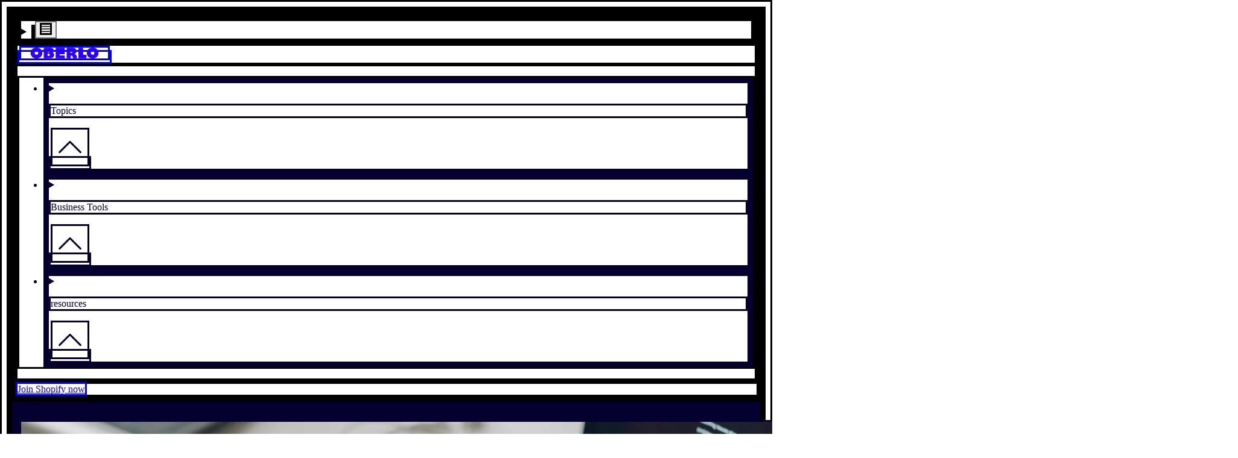

--- FILE ---
content_type: text/html; charset=utf-8
request_url: https://www.oberlo.com/blog/shopify-vs-wordpress
body_size: 25507
content:
<!DOCTYPE html><html lang="en"><head><title>Shopify vs. WordPress: Which Is Better for Ecommerce? (2023)</title><meta charSet="utf-8"/><meta name="viewport" content="width=device-width,initial-scale=1"/><meta name="robots" content="index, follow, max-image-preview:large"/><meta name="description" content="Shopify vs. WordPress: Which should you use? We compare Shopify and WordPress in 10 categories to help you choose the best platform for your business."/><meta property="og:type" content="website"/><meta property="og:site_name" content="Oberlo"/><meta property="og:title" content="Shopify vs. WordPress: Which Is Better for Ecommerce? (2023)"/><meta property="og:description" content="Shopify vs. WordPress: Which should you use? We compare Shopify and WordPress in 10 categories to help you choose the best platform for your business."/><meta property="og:image" content="https://cdn.shopify.com/s/files/1/0840/8370/3830/articles/1624725680-image10.jpg?v=1714646657"/><meta property="og:url" content="https://www.oberlo.com/blog/shopify-vs-wordpress"/><meta property="twitter:card" content="summary_large_image"/><meta property="twitter:site" content="Oberlo"/><meta property="twitter:title" content="Shopify vs. WordPress: Which Is Better for Ecommerce? (2023)"/><meta property="twitter:description" content="Shopify vs. WordPress: Which should you use? We compare Shopify and WordPress in 10 categories to help you choose the best platform for your business."/><meta property="twitter:image" content="https://cdn.shopify.com/s/files/1/0840/8370/3830/articles/1624725680-image10.jpg?v=1714646657"/><link rel="alternate" hrefLang="en" href="https://www.oberlo.com/blog/shopify-vs-wordpress"/><link rel="alternate" hrefLang="x-default" href="https://www.oberlo.com/blog/shopify-vs-wordpress"/><link rel="preload stylesheet" as="css" href="https://cdn.shopify.com/shopifycloud/world/brochure/production-oberlo/assets/oberlo.v4-DSBdBH4F.css"/><link rel="icon" href="[data-uri]" type="image/x-icon"/><link rel="apple-touch-icon" sizes="180x180" href="https://cdn.shopify.com/b/shopify-brochure2-assets/22cf5dca81e6808ce3343dea79266cae.png"/><link rel="apple-touch-icon" sizes="152x152" href="https://cdn.shopify.com/b/shopify-brochure2-assets/ace17365c65ff787138f7728a88a841d.png"/><link rel="apple-touch-icon" sizes="144x144" href="https://cdn.shopify.com/b/shopify-brochure2-assets/c5afba1dbf10c50cb4408dbd8ec7056d.png"/><link rel="apple-touch-icon" sizes="120x120" href="https://cdn.shopify.com/b/shopify-brochure2-assets/86ac773c208ebb8699f2d18c5d766625.png"/><link rel="apple-touch-icon" sizes="114x114" href="https://cdn.shopify.com/b/shopify-brochure2-assets/5818697407737537f85e5ac02c734dda.png"/><link rel="apple-touch-icon" sizes="72x72" href="https://cdn.shopify.com/b/shopify-brochure2-assets/f73ac6d7819252702470f280d10da94d.png"/><link rel="apple-touch-icon" sizes="60x60" href="https://cdn.shopify.com/b/shopify-brochure2-assets/cac9506dadf56ceff28200834614dcd3.png"/><link rel="apple-touch-icon" sizes="57x57" href="https://cdn.shopify.com/b/shopify-brochure2-assets/53b7a03eb5cca4c115c6f8625fcaa081.png"/><link rel="icon" type="image/png" href="https://cdn.shopify.com/b/shopify-brochure2-assets/a5ddc3b7fbdd30060e1395404c9a13d7.png" sizes="32x32"/><link rel="icon" type="image/png" href="https://cdn.shopify.com/b/shopify-brochure2-assets/f532645428edde154b758e7b091af4dd.png" sizes="192x192"/><link rel="shortcut icon" type="image/png" href="https://cdn.shopify.com/b/shopify-brochure2-assets/d82b95b234e189f4a69c751dcfb9c18e.png" sizes="16x16"/><link rel="canonical" href="https://www.oberlo.com/blog/shopify-vs-wordpress"/><link href="https://cdn.shopify.com" rel="preconnect"/><link href="https://gtm.shopify.com" rel="preconnect"/><link href="https://www.googletagmanager.com" rel="preconnect"/></head><body><div class="relative"><div class="sticky top-0 w-full z-40" id="sticky-global-header"><header id="main-header" class="bg-white lg:px-8 lg:py-4"><div class="flex justify-between items-center relative" role="list"><div class="flex justify-start w-full sm:col-span-2 lg:hidden"><details id="dropdown-nav" class="nav-dropdown-menu group"><span class="content-[&#x27;&#x27;] absolute top-0 right-0 bottom-0 left-0 z-[1] group-open:bg-white group-open:animate-sweep"></span><summary class="list-none relative w-14 h-14 mobile-menu"><span class="sr-only test"></span><button class="relative inline-flex w-full h-full items-center justify-center z-20"><svg viewBox="0 0 20 20" fill="none" xmlns="http://www.w3.org/2000/svg" class="" width="20" height="20"><path d="M0 4a1 1 0 011-1h18a1 1 0 110 2H1a1 1 0 01-1-1zM0 10a1 1 0 011-1h18a1 1 0 110 2H1a1 1 0 01-1-1zM1 15a1 1 0 100 2h18a1 1 0 100-2H1z" fill="#230000"></path></svg></button></summary><div class="group-open:animate-sweep fixed inset-y-0 left-0 w-full max-w-md  overflow-y-auto scrolling-touch bg-white shadow-lg pt-14 mt-14  flex flex-col justify-between"><div id="mobile-menu" class="p-8 pt-2"><details class="nav-dropdown-menu group/submenu"><summary class="focus:outline-none focus:shadow-none list-none flex justify-between items-center"><p class="py-2 text-label font-sans uppercase lg:text-size-xs ">Topics</p><svg fill="none" viewBox="0 0 20 20" aria-hidden="true" icon="chevron" height="64" width="64" class="w-5 h-5 duration-300 transition-transform rotate-180 group-open/submenu:rotate-0"><path stroke="currentColor" stroke-linecap="round" stroke-linejoin="round" d="m4 13 6-6 6 6"></path></svg></summary><ul class="flex flex-col group-open/submenu:animate-sweep"><li><a href="/build-your-business" class="text-black transition-colors duration-300 hover:text-blue-10 focus:text-blue-50 active:text-blue-50 active:rounded active:bg-gray-30 block py-2 text-heading-base font-sans ">Build your business</a></li><li><a href="/stories" class="text-black transition-colors duration-300 hover:text-blue-10 focus:text-blue-50 active:text-blue-50 active:rounded active:bg-gray-30 block py-2 text-heading-base font-sans ">Stories</a></li><li><a href="/your-life" class="text-black transition-colors duration-300 hover:text-blue-10 focus:text-blue-50 active:text-blue-50 active:rounded active:bg-gray-30 block py-2 text-heading-base font-sans ">Your life</a></li></ul></details><div class="my-4 w-full border-t border-gray-50" aria-hidden="true"></div><details class="nav-dropdown-menu group/submenu"><summary class="focus:outline-none focus:shadow-none list-none flex justify-between items-center"><p class="py-2 text-label font-sans uppercase lg:text-size-xs ">Business Tools</p><svg fill="none" viewBox="0 0 20 20" aria-hidden="true" icon="chevron" height="64" width="64" class="w-5 h-5 duration-300 transition-transform rotate-180 group-open/submenu:rotate-0"><path stroke="currentColor" stroke-linecap="round" stroke-linejoin="round" d="m4 13 6-6 6 6"></path></svg></summary><ul class="flex flex-col group-open/submenu:animate-sweep"><li><a href="/tools/profit-margin-calculator" class="text-black transition-colors duration-300 hover:text-blue-10 focus:text-blue-50 active:text-blue-50 active:rounded active:bg-gray-30 block py-2 text-heading-base font-sans ">Profit Margin Calculator</a></li><li><a href="/tools/business-name-generator" class="text-black transition-colors duration-300 hover:text-blue-10 focus:text-blue-50 active:text-blue-50 active:rounded active:bg-gray-30 block py-2 text-heading-base font-sans ">Business Name Generator</a></li><li><a href="/tools/slogan-generator" class="text-black transition-colors duration-300 hover:text-blue-10 focus:text-blue-50 active:text-blue-50 active:rounded active:bg-gray-30 block py-2 text-heading-base font-sans ">Slogan Generator</a></li><li><a href="/tools/dropshipping-traffic-calculator" class="text-black transition-colors duration-300 hover:text-blue-10 focus:text-blue-50 active:text-blue-50 active:rounded active:bg-gray-30 block py-2 text-heading-base font-sans ">Traffic Calculator</a></li></ul></details><div class="my-4 w-full border-t border-gray-50" aria-hidden="true"></div><details class="nav-dropdown-menu group/submenu"><summary class="focus:outline-none focus:shadow-none list-none flex justify-between items-center"><p class="py-2 text-label font-sans uppercase lg:text-size-xs ">resources</p><svg fill="none" viewBox="0 0 20 20" aria-hidden="true" icon="chevron" height="64" width="64" class="w-5 h-5 duration-300 transition-transform rotate-180 group-open/submenu:rotate-0"><path stroke="currentColor" stroke-linecap="round" stroke-linejoin="round" d="m4 13 6-6 6 6"></path></svg></summary><ul class="flex flex-col group-open/submenu:animate-sweep"><li><a href="/blog" class="text-black transition-colors duration-300 hover:text-blue-10 focus:text-blue-50 active:text-blue-50 active:rounded active:bg-gray-30 block py-2 text-heading-base font-sans ">Blog</a></li><li><a href="/ebooks" class="text-black transition-colors duration-300 hover:text-blue-10 focus:text-blue-50 active:text-blue-50 active:rounded active:bg-gray-30 block py-2 text-heading-base font-sans ">Ebooks</a></li><li><a href="/statistics" class="text-black transition-colors duration-300 hover:text-blue-10 focus:text-blue-50 active:text-blue-50 active:rounded active:bg-gray-30 block py-2 text-heading-base font-sans ">Ecommerce Statistics</a></li><li><a href="/ecommerce-wiki" class="text-black transition-colors duration-300 hover:text-blue-10 focus:text-blue-50 active:text-blue-50 active:rounded active:bg-gray-30 block py-2 text-heading-base font-sans ">Ecommerce Wiki</a></li><li><a href="/videos" class="text-black transition-colors duration-300 hover:text-blue-10 focus:text-blue-50 active:text-blue-50 active:rounded active:bg-gray-30 block py-2 text-heading-base font-sans ">Videos</a></li><li><a href="/podcast" class="text-black transition-colors duration-300 hover:text-blue-10 focus:text-blue-50 active:text-blue-50 active:rounded active:bg-gray-30 block py-2 text-heading-base font-sans ">Podcast</a></li></ul></details><a href="https://shopify.pxf.io/raLjev?utm_content=https://www.oberlo.com/blog/shopify-vs-wordpress" class="self-center overflow-hidden max-w-full ring-inset rounded-button focus-visible:outline-2 focus-visible:outline-offset-2 focus-visible:outline-state-focus focus-visible:outline md:px-button-lg-px md:py-button-lg-py border-0 border-button-light-primary-border ring-button-light-primary-border hover:border-button-light-primary-border-hover hover:ring-button-light-primary-border-hover focus:border-button-light-primary-border-focus focus:ring-button-light-primary-border-focus active:border-button-light-primary-border-active active:ring disabled:text-button-light-primary-text-disabled disabled:bg-button-light-primary-bg-disabled disabled:border-button-light-primary-border-disabled disabled:ring-button-light-primary-border-disabled font-sans rounded-[3px] text-gray-10 font-bold uppercase tracking-[-0.02em] no-underline text-center whitespace-nowrap transition-colors duration-300 bg-green-10 hover:text-white hover:bg-green-30 focus:text-white focus:bg-green-30 focus:shadow-outline-green active:text-white active:bg-green-50 block px-8 text-lg mt-6 mb-4 py-4 w-full" data-component-name="button" target="">Join Shopify now</a></div><div class="px-8 py-12 bg-black text-white relative"><p><a href="/tools" class="text-black transition-colors duration-300 hover:text-blue-10 focus:text-blue-50 active:text-blue-50 active:rounded active:bg-gray-30 block py-2 text-heading-base font-sans text-gray-10 transition-colors duration-300 active:text-gray-10 active:rounded active:bg-gray-50/20">Free business tools</a></p><div class="flex items-center py-8 space-x-8"><svg width="119" height="112" viewBox="0 0 119 112" xmlns="http://www.w3.org/2000/svg" class="text-gray-10 fill-current mr-auto animate-spin-momentum"><path fill="#fff" d="M33.29 24.914L23.48 8.362 37.57 0l2.533 4.274-7.023 4.167a1.188 1.188 0 001.209 2.046l7.019-4.167 2.37 3.996-7.09 4.21a1.1 1.1 0 00-.386 1.509c.31.525.986.696 1.507.386l7.094-4.21 2.573 4.341-14.085 8.362zm67.099 35.596l6.263-.533-.322-3.809c-.095-1.142-.012-2.081 1.575-2.216L119 53.008l-.724-8.532-19.108 1.623 1.221 14.411zM10.638 43.117a.536.536 0 01-.736.004c-.771-.72-1.73-1.325-3.062-1.445-1.98-.179-3.416.418-4.386 1.827-.788 1.142-1.257 2.802-1.476 5.226L0 59.283l19.092 1.763 1.007-10.92c.218-2.44-.088-4.394-.911-5.803-.91-1.56-2.446-2.448-4.561-2.639-1.631-.147-2.987.474-3.99 1.433zm5.166 8.672c0 .02-.004.036-.004.056a2.188 2.188 0 01-2.426 1.922 2.173 2.173 0 01-1.925-2.368c0-.02.004-.036.004-.056a2.187 2.187 0 012.426-1.922 2.174 2.174 0 011.925 2.368zm-6.407-.593c0 .02-.004.036-.004.056a2.188 2.188 0 01-2.426 1.922 2.173 2.173 0 01-1.924-2.368c0-.02.003-.036.003-.056a2.188 2.188 0 012.426-1.922 2.174 2.174 0 011.925 2.368zm79.996-32.602c-.199-.215-.035-.59.525-.522 2.148.044 3.758-.652 4.892-2.471 2.934-4.708-.68-7.805-4.156-9.978L82.919.792 72.771 17.073l6.378 3.984 2.581-4.139.787.494c1.98 1.237 1.182 3.709-.063 5.707l6.359 3.972c2.461-3.948 2.45-6.488.58-8.497zM85.21 13.12a2.409 2.409 0 01-1.097-1.576 2.417 2.417 0 01.35-1.83 2.42 2.42 0 013.371-.7c.545.357.915.903 1.046 1.543.132.637.008 1.29-.35 1.831a2.423 2.423 0 01-3.32.732zM26.826 84.436c2.545.08 5.018 1.119 7.245 3.176 2.184 2.018 3.536 4.517 3.806 7.04.29 2.699-.628 5.282-2.653 7.479-2.024 2.197-4.529 3.315-7.237 3.243-2.533-.071-5.134-1.218-7.317-3.235-2.227-2.058-3.456-4.446-3.739-6.977-.302-2.702.613-5.29 2.641-7.49 2.032-2.205 4.538-3.323 7.254-3.236zm-1.531 12.748A3.103 3.103 0 0029.68 97a3.11 3.11 0 00-.183-4.39 3.103 3.103 0 00-4.386.183 3.11 3.11 0 00.183 4.39zm74.632-9.437c2.028 2.201 2.943 4.792 2.641 7.49-.283 2.535-1.511 4.919-3.738 6.977-2.184 2.018-4.78 3.168-7.317 3.236-2.709.075-5.214-1.047-7.238-3.244s-2.943-4.78-2.653-7.478c.27-2.523 1.623-5.023 3.806-7.04 2.227-2.058 4.7-3.093 7.246-3.176 2.716-.08 5.221 1.038 7.253 3.235zm-5.54 5.13a3.103 3.103 0 00-4.386-.183 3.109 3.109 0 00-.183 4.39 3.103 3.103 0 004.387.183 3.109 3.109 0 00.183-4.39zM59.752 112a3.107 3.107 0 003.106-3.109 3.107 3.107 0 00-3.106-3.108 3.107 3.107 0 00-3.106 3.108A3.107 3.107 0 0059.752 112z"></path></svg><p class="text-body-sm font-sans">Start a business and design the life you want – all in one place.</p></div><ul class="flex items-center justify-between mt-8" data-component-name="social"><li><a class="block" href="" rel="me nofollow noopener noreferrer" target="_blank" data-component-name="social-youtube" aria-label=""><svg width="27" height="21" viewBox="0 0 27 21" fill="none" xmlns="http://www.w3.org/2000/svg" class=""><path d="M26.312 3.286c-.31-1.285-1.217-2.298-2.368-2.644C21.842 0 13.432 0 13.432 0S5.023 0 2.921.618C1.792.963.863 2 .553 3.286 0 5.633 0 10.5 0 10.5s0 4.892.553 7.214c.31 1.285 1.217 2.298 2.368 2.644C5.045 21 13.433 21 13.433 21s8.409 0 10.511-.618c1.15-.346 2.058-1.359 2.368-2.643.553-2.347.553-7.214.553-7.214s.022-4.892-.553-7.239zm-15.557 11.71V6.004l6.993 4.496-6.993 4.496z" fill="#fff"></path></svg><span class="sr-only"></span></a></li><li><a class="block" href="" rel="me nofollow noopener noreferrer" target="_blank" data-component-name="social-instagram" aria-label=""><svg width="21" height="21" viewBox="0 0 21 21" fill="none" xmlns="http://www.w3.org/2000/svg" class=""><path d="M20.947 6.174c-.05-1.116-.23-1.883-.488-2.548a5.123 5.123 0 00-1.215-1.862 5.169 5.169 0 00-1.859-1.21c-.669-.259-1.432-.44-2.548-.488C13.713.012 13.356 0 10.504 0 7.652 0 7.295.012 6.175.062 5.06.11 4.292.292 3.627.55a5.125 5.125 0 00-1.863 1.214 5.17 5.17 0 00-1.21 1.858c-.259.67-.44 1.432-.488 2.548C.012 7.294 0 7.65 0 10.502c0 2.851.012 3.208.062 4.328.049 1.116.23 1.883.488 2.548a5.179 5.179 0 001.214 1.862 5.17 5.17 0 001.86 1.21c.668.259 1.431.44 2.547.488 1.12.05 1.477.062 4.33.062 2.85 0 3.208-.012 4.328-.062 1.116-.049 1.883-.23 2.548-.488a5.372 5.372 0 003.073-3.072c.259-.669.44-1.432.489-2.548.049-1.12.061-1.477.061-4.328s-.004-3.208-.053-4.328zm-1.892 8.574c-.045 1.026-.217 1.58-.36 1.949A3.484 3.484 0 0116.7 18.69c-.37.143-.927.315-1.95.36-1.107.05-1.44.062-4.242.062S7.37 19.1 6.266 19.05c-1.026-.045-1.58-.217-1.95-.36a3.233 3.233 0 01-1.206-.784 3.265 3.265 0 01-.784-1.206c-.143-.37-.315-.927-.36-1.949-.05-1.107-.062-1.44-.062-4.242s.012-3.138.062-4.242c.045-1.025.217-1.579.36-1.948.169-.456.435-.87.788-1.206a3.26 3.26 0 011.207-.784c.369-.143.927-.316 1.949-.36 1.108-.05 1.44-.062 4.242-.062 2.807 0 3.14.012 4.243.061 1.026.045 1.58.218 1.949.361.455.168.87.435 1.206.784.349.34.616.75.784 1.206.144.369.316.927.361 1.948.05 1.108.062 1.44.062 4.242s-.013 3.13-.062 4.238z" fill="#fff"></path><path d="M10.503 5.107A5.397 5.397 0 005.107 10.5a5.396 5.396 0 0010.791 0 5.396 5.396 0 00-5.395-5.394zm0 8.894a3.5 3.5 0 110-7 3.5 3.5 0 010 7zm6.874-9.104a1.26 1.26 0 11-2.52 0 1.26 1.26 0 012.52 0z" fill="#fff"></path></svg><span class="sr-only"></span></a></li><li><a class="block" href="" rel="me nofollow noopener noreferrer" target="_blank" data-component-name="social-tiktok" aria-label=""><svg width="19" height="21" viewBox="0 0 19 21" fill="none" xmlns="http://www.w3.org/2000/svg" class=""><path d="M18.453 5.258a5.297 5.297 0 01-3.2-1.068A5.303 5.303 0 0113.14 0H9.707v9.37L9.703 14.5a3.104 3.104 0 01-2.133 2.945 3.095 3.095 0 01-2.573-.283 3.103 3.103 0 01-1.519-2.615A3.107 3.107 0 016.591 11.4c.342 0 .67.056.979.157V8.075a6.757 6.757 0 00-.99-.073 6.582 6.582 0 00-4.944 2.21 6.43 6.43 0 00-1.623 3.88 6.422 6.422 0 001.914 5.004A6.583 6.583 0 006.58 21c.335 0 .665-.025.99-.073a6.56 6.56 0 003.663-1.83 6.417 6.417 0 001.928-4.569l-.018-7.664a8.679 8.679 0 005.32 1.807V5.257l-.01.001z" fill="#fff"></path></svg><span class="sr-only"></span></a></li><li><a class="block" href="" rel="me nofollow noopener noreferrer" target="_blank" data-component-name="social-facebook" aria-label=""><svg width="21" height="21" viewBox="0 0 21 21" fill="none" xmlns="http://www.w3.org/2000/svg" class=""><path d="M17.924 0H3.076A3.08 3.08 0 000 3.076v14.848A3.08 3.08 0 003.076 21H9.27v-7.424H6.809V9.885h2.46V7.383a3.695 3.695 0 013.692-3.692h3.732v3.692h-3.732v2.502h3.732l-.615 3.691h-3.117V21h4.963A3.08 3.08 0 0021 17.924V3.076A3.08 3.08 0 0017.924 0z" fill="#fff"></path></svg><span class="sr-only"></span></a></li><li><a class="block" href="" rel="me nofollow noopener noreferrer" target="_blank" data-component-name="social-twitter" aria-label=""><svg width="21" height="17" viewBox="0 0 21 17" fill="none" xmlns="http://www.w3.org/2000/svg" class=""><path d="M21 2.013a9.002 9.002 0 01-2.48.677A4.268 4.268 0 0020.412.32a8.623 8.623 0 01-2.73 1.037A4.321 4.321 0 0014.54 0a4.296 4.296 0 00-4.303 4.29c0 .34.03.667.1.979A12.2 12.2 0 011.462.782a4.306 4.306 0 00-.59 2.168c0 1.486.769 2.803 1.913 3.565A4.264 4.264 0 01.84 5.987v.047c0 2.084 1.492 3.816 3.45 4.214-.351.096-.733.142-1.13.142-.275 0-.553-.016-.815-.074a4.344 4.344 0 004.023 2.989 8.67 8.67 0 01-5.338 1.829c-.353 0-.691-.016-1.03-.059A12.153 12.153 0 006.604 17c7.923 0 12.254-6.539 12.254-12.206 0-.19-.007-.373-.016-.554A8.572 8.572 0 0021 2.013z" fill="#fff"></path></svg><span class="sr-only"></span></a></li></ul><div class="mt-8"><div class="flex items-center"><label for="footer-lang-select-footer" class="pointer-events-none relative pt-3" aria-label="Select Language"><svg width="15" height="14" viewBox="0 0 15 14" fill="#ffffff" xmlns="http://www.w3.org/2000/svg" class="absolute top-0 ml-4 "><path d="M.01 6.59h2.912c.027-1.027.152-1.994.362-2.871H.862C.4 4.583.072 5.557.011 6.589zm2.912.82H.01c.06 1.033.388 2.007.851 2.871h2.422a13.983 13.983 0 01-.362-2.87zm3.681-.82V3.719H4.131c-.225.869-.361 1.845-.39 2.87h2.862zm.001-3.692V0c-.899.25-1.695 1.398-2.22 2.898h2.22zm0 11.102v-2.898h-2.22c.525 1.5 1.321 2.647 2.22 2.898zm.822-14v2.898h2.22C9.121 1.398 8.325.251 7.426 0zm2.863 6.59a13.08 13.08 0 00-.39-2.871H7.425v2.87h2.863zm-3.686.82H3.74c.03 1.026.166 2.002.39 2.871h2.473v-2.87zm3.914-4.51h2.127C11.794 1.738 10.598.757 9.205.295c.536.632.983 1.582 1.312 2.605zm-7.003 8.202H1.387c.85 1.16 2.045 2.142 3.439 2.604-.536-.631-.984-1.582-1.312-2.604zm0-8.203C3.842 1.876 4.29.926 4.826.294 3.432.756 2.236 1.738 1.386 2.9h2.128zm7.003 8.203c-.329 1.022-.776 1.973-1.312 2.604 1.393-.462 2.59-1.443 3.44-2.604h-2.128zM7.426 7.41v2.871h2.472c.225-.869.361-1.845.39-2.87H7.427zm3.322-3.691c.21.877.335 1.844.362 2.87h2.911c-.06-1.032-.388-2.006-.851-2.87h-2.422zm-3.322 7.383V14c.899-.25 1.695-1.398 2.22-2.898h-2.22zM14.02 7.41h-2.91a13.982 13.982 0 01-.363 2.871h2.422c.463-.864.79-1.838.851-2.87z" fill="#fff"></path></svg><span class="block absolute top-1/2 transform -translate-y-1/2 left-48 pointer-events-none"><svg fill="none" viewBox="0 0 20 20" aria-hidden="true" icon="chevron" height="18" width="18" class="rotate-180"><path stroke="currentColor" stroke-linecap="round" stroke-linejoin="round" d="m4 13 6-6 6 6"></path></svg></span></label><select id="footer-lang-select-footer" class="pr-10 py-2 pl-12 bg-gray-50/20 rounded appearance-none max-w-full hover:shadow-outline-violet focus:shadow-outline-violet focus:text-white"><option value="English" class="text-black" selected="">English</option><option value="Español" class="text-black">Español</option><option value="Português (Brasil)" class="text-black">Português (Brasil)</option><option value="Français" class="text-black">Français</option><option value="Deutsch" class="text-black">Deutsch</option><option value="Italiano" class="text-black">Italiano</option></select></div></div><ul class="flex flex-wrap text-xs leading-6 mt-6"><li class="w-full lg:w-auto capitalize"><span> <!-- -->© 2015-2026 Oberlo</span></li><li class="ml-0 lg:ml-3"><span class="hidden lg:inline-block mr-3">|</span><a href="/legal" class="text-gray-10 transition-colors duration-300 active:text-gray-10 active:rounded active:bg-gray-50/20 capitalize">Legal</a></li><li class="ml-3"><span class="mr-3">|</span><a href="/sitemap" class="text-gray-10 transition-colors duration-300 active:text-gray-10 active:rounded active:bg-gray-50/20 capitalize">Sitemap</a></li></ul></div></div></details></div><div class="absolute w-full flex justify-center lg:static lg:w-auto mr-auto"><a href="/" class="flex justify-center items-center cursor-pointer py-4 z-10"><svg width="150" height="24" xmlns="http://www.w3.org/2000/svg" viewBox="0 0 150 24" class="h-4 lg:h-6 fill-current text-blue-10" aria-label="Oberlo"><title>Oberlo</title><path fill="#2D00FB" d="M55.422 23.569V.207h19.875v6.031h-9.905a1.442 1.442 0 000 2.887h9.905v5.64h-10.01a1.337 1.337 0 000 2.676h10.01v6.128H55.422zm67.769-.002v-7.635h-4.636c-1.39 0-2.517-.2-2.517-2.136V.27h-10.381v23.297h17.534zM49.722 11.33a.652.652 0 01-.087-.89c.786-1.013 1.407-2.242 1.404-3.868-.005-2.417-.886-4.087-2.694-5.104C46.878.643 44.82.26 41.87.266H29.019v23.296h13.298c2.972-.005 5.295-.593 6.904-1.748 1.781-1.277 2.682-3.232 2.677-5.81-.004-1.995-.906-3.567-2.176-4.673zm-9.892 7.218h-.067a2.635 2.635 0 01-1.858-.822 2.64 2.64 0 01-.733-1.896 2.639 2.639 0 012.714-2.594 2.635 2.635 0 011.858.822 2.64 2.64 0 01.733 1.896 2.639 2.639 0 01-2.647 2.594zm0-7.816h-.067a2.635 2.635 0 01-1.858-.822 2.64 2.64 0 01-.733-1.896 2.639 2.639 0 012.714-2.594 2.635 2.635 0 011.858.822c.489.513.75 1.186.733 1.896a2.639 2.639 0 01-2.647 2.594zm57.901 3.707c-.341-.092-.415-.581.205-.876 2.236-1.337 3.451-3.091 3.451-5.69 0-6.74-5.709-7.604-10.682-7.604h-11.06v23.297h9.125v-5.92h1.127c2.835 0 3.597 3.058 3.597 5.92h9.095c-.001-5.65-1.642-8.262-4.858-9.127zm-7.82-2.945l-.075-.001a2.935 2.935 0 01-2.07-.915 2.942 2.942 0 01-.816-2.112 2.94 2.94 0 013.023-2.89c.79.02 1.524.344 2.07.916.544.572.834 1.322.816 2.112a2.94 2.94 0 01-2.948 2.89zM22.025 3.125C19.685 1.103 16.627-.007 12.949 0c-3.607.006-6.867 1.129-9.18 3.16C1.298 5.33-.005 8.396 0 12.023c.007 3.628 1.321 6.688 3.801 8.85 2.32 2.023 5.584 3.133 9.19 3.127 3.678-.007 6.733-1.128 9.066-3.159 2.487-2.164 3.798-5.23 3.791-8.865-.006-3.635-1.328-6.695-3.823-8.85zm-9.1 12.648A3.77 3.77 0 019.154 12a3.77 3.77 0 013.77-3.773A3.77 3.77 0 0116.691 12a3.77 3.77 0 01-3.768 3.773zM146.177 3.125c-2.34-2.022-5.398-3.132-9.076-3.125-3.607.006-6.866 1.128-9.179 3.16-2.473 2.17-3.776 5.236-3.77 8.863.007 3.627 1.321 6.688 3.802 8.85 2.32 2.023 5.584 3.133 9.19 3.127 3.678-.007 6.732-1.129 9.065-3.159 2.487-2.164 3.798-5.23 3.791-8.865-.006-3.635-1.328-6.695-3.823-8.85zm-9.101 12.648A3.77 3.77 0 01133.308 12a3.77 3.77 0 013.768-3.773A3.771 3.771 0 01140.845 12a3.771 3.771 0 01-3.769 3.773z"></path></svg></a></div><nav aria-label="Main menu" class="hidden lg:block lg:pr-1"><ul class="flex justify-end items-center"><li class="text-black transition-colors duration-300 hover:text-blue-10 focus:text-blue-50 active:text-blue-50 active:rounded active:bg-gray-30 capitalize"><details class="nav-dropdown-menu relative cursor-pointer z-10 items-center group"><summary class=" p-4 flex w-full relative list-none pr-[calc(1.5rem+10px)]"><p>Topics</p><span class="flex items-center pl-2"><svg fill="none" viewBox="0 0 20 20" aria-hidden="true" icon="chevron" height="64" width="64" class="rotate-180 w-[18px] h-[18px] transition-transform duration-300"><path stroke="currentColor" stroke-linecap="round" stroke-linejoin="round" d="m4 13 6-6 6 6"></path></svg></span></summary><div class="transition top-0 left-0 border-blue-10 border-t-3 bg-white text-body-sm font-sans whitespace-nowrap shadow-lg absolute mt-12 group-open:animate-sweep"><div class="even:bg-gray-10 p-4 capitalize"><ul><li><a href="/build-your-business" class="text-black transition-colors duration-300 hover:text-blue-10 focus:text-blue-50 active:text-blue-50 active:rounded active:bg-gray-30 block px-4 py-2 
                    ">Build your business</a></li><li><a href="/stories" class="text-black transition-colors duration-300 hover:text-blue-10 focus:text-blue-50 active:text-blue-50 active:rounded active:bg-gray-30 block px-4 py-2 
                    ">Stories</a></li><li><a href="/your-life" class="text-black transition-colors duration-300 hover:text-blue-10 focus:text-blue-50 active:text-blue-50 active:rounded active:bg-gray-30 block px-4 py-2 
                    ">Your life</a></li></ul></div></div></details></li><li class="text-black transition-colors duration-300 hover:text-blue-10 focus:text-blue-50 active:text-blue-50 active:rounded active:bg-gray-30 capitalize"><details class="nav-dropdown-menu relative cursor-pointer z-10 items-center group"><summary class=" p-4 flex w-full relative list-none pr-[calc(1.5rem+10px)]"><p>Business Tools</p><span class="flex items-center pl-2"><svg fill="none" viewBox="0 0 20 20" aria-hidden="true" icon="chevron" height="64" width="64" class="rotate-180 w-[18px] h-[18px] transition-transform duration-300"><path stroke="currentColor" stroke-linecap="round" stroke-linejoin="round" d="m4 13 6-6 6 6"></path></svg></span></summary><div class="transition top-0 left-0 border-blue-10 border-t-3 bg-white text-body-sm font-sans whitespace-nowrap shadow-lg absolute mt-12 group-open:animate-sweep"><div class="even:bg-gray-10 p-4 capitalize"><ul><li><a href="/tools/profit-margin-calculator" class="text-black transition-colors duration-300 hover:text-blue-10 focus:text-blue-50 active:text-blue-50 active:rounded active:bg-gray-30 block px-4 py-2 
                    ">Profit Margin Calculator</a></li><li><a href="/tools/business-name-generator" class="text-black transition-colors duration-300 hover:text-blue-10 focus:text-blue-50 active:text-blue-50 active:rounded active:bg-gray-30 block px-4 py-2 
                    ">Business Name Generator</a></li><li><a href="/tools/slogan-generator" class="text-black transition-colors duration-300 hover:text-blue-10 focus:text-blue-50 active:text-blue-50 active:rounded active:bg-gray-30 block px-4 py-2 
                    ">Slogan Generator</a></li><li><a href="/tools/dropshipping-traffic-calculator" class="text-black transition-colors duration-300 hover:text-blue-10 focus:text-blue-50 active:text-blue-50 active:rounded active:bg-gray-30 block px-4 py-2 
                    ">Traffic Calculator</a></li></ul></div></div></details></li><li class="text-black transition-colors duration-300 hover:text-blue-10 focus:text-blue-50 active:text-blue-50 active:rounded active:bg-gray-30 capitalize"><details class="nav-dropdown-menu relative cursor-pointer z-10 items-center group"><summary class=" p-4 flex w-full relative list-none pr-[calc(1.5rem+10px)]"><p>resources</p><span class="flex items-center pl-2"><svg fill="none" viewBox="0 0 20 20" aria-hidden="true" icon="chevron" height="64" width="64" class="rotate-180 w-[18px] h-[18px] transition-transform duration-300"><path stroke="currentColor" stroke-linecap="round" stroke-linejoin="round" d="m4 13 6-6 6 6"></path></svg></span></summary><div class="transition top-0 left-0 border-blue-10 border-t-3 bg-white text-body-sm font-sans whitespace-nowrap shadow-lg absolute mt-12 group-open:animate-sweep"><div class="even:bg-gray-10 p-4 capitalize"><ul><li><a href="/blog" class="text-black transition-colors duration-300 hover:text-blue-10 focus:text-blue-50 active:text-blue-50 active:rounded active:bg-gray-30 block px-4 py-2 
                    ">Blog</a></li><li><a href="/ebooks" class="text-black transition-colors duration-300 hover:text-blue-10 focus:text-blue-50 active:text-blue-50 active:rounded active:bg-gray-30 block px-4 py-2 
                    ">Ebooks</a></li><li><a href="/statistics" class="text-black transition-colors duration-300 hover:text-blue-10 focus:text-blue-50 active:text-blue-50 active:rounded active:bg-gray-30 block px-4 py-2 
                    ">Ecommerce Statistics</a></li><li><a href="/ecommerce-wiki" class="text-black transition-colors duration-300 hover:text-blue-10 focus:text-blue-50 active:text-blue-50 active:rounded active:bg-gray-30 block px-4 py-2 
                    ">Ecommerce Wiki</a></li><li><a href="/videos" class="text-black transition-colors duration-300 hover:text-blue-10 focus:text-blue-50 active:text-blue-50 active:rounded active:bg-gray-30 block px-4 py-2 
                    ">Videos</a></li><li><a href="/podcast" class="text-black transition-colors duration-300 hover:text-blue-10 focus:text-blue-50 active:text-blue-50 active:rounded active:bg-gray-30 block px-4 py-2 
                    ">Podcast</a></li></ul></div></div></details></li></ul></nav><div class="bg-gray-50 w-px h-8 hidden lg:block lg:mr-6 lg:ml-3" aria-hidden="true"></div><a href="https://shopify.pxf.io/raLjev?utm_content=https://www.oberlo.com/blog/shopify-vs-wordpress" class="self-center max-w-full ring-inset rounded-button focus-visible:outline-2 focus-visible:outline-offset-2 focus-visible:outline-state-focus focus-visible:outline md:px-button-lg-px md:py-button-lg-py border-0 border-button-light-primary-border ring-button-light-primary-border hover:border-button-light-primary-border-hover hover:ring-button-light-primary-border-hover focus:border-button-light-primary-border-focus focus:ring-button-light-primary-border-focus active:border-button-light-primary-border-active active:ring disabled:text-button-light-primary-text-disabled disabled:bg-button-light-primary-bg-disabled disabled:border-button-light-primary-border-disabled disabled:ring-button-light-primary-border-disabled font-sans rounded-[3px] text-gray-10 font-bold uppercase tracking-[-0.02em] no-underline text-center whitespace-nowrap transition-colors duration-300 bg-green-10 hover:text-white hover:bg-green-30 focus:text-white focus:bg-green-30 focus:shadow-outline-green active:text-white active:bg-green-50 text-lg hidden sm:block relative z-10 ml-4 mr-4 lg:mr-0 lg:ml-2 sm:text-size-xs py-2 px-4 overflow-visible" data-component-name="button" target="">Join Shopify now</a></div></header></div><main role="main" id="main" tabindex="-1"><div class="min-h-screen flex flex-col font-sans antialiased font-normal text-black"><div class="xl:flex xl:container xl:w-full xl:mx-auto xl:px-8 xl:gap-6"><article id="post-content" class="mb-24 md:m-auto md:max-w-228 md:pt-12" itemscope="" itemType="https://schema.org/BlogPosting" itemID="https://www.oberlo.com/blog/shopify-vs-wordpress"><meta itemProp="headline" content="Shopify vs. WordPress: Which Is Better for Ecommerce? (2023)"/><div itemProp="author" itemscope="" itemType="https://schema.org/Person"><meta itemProp="name" content="Thomas J Law"/><meta itemProp="url" content="https://cdn.shopify.com/s/files/1/0840/8370/3830/files/159308894-Thomas J Law.png"/></div><meta itemProp="datePublished" content="2022-04-04T09:43:53+02:00"/><meta itemProp="dateModified" content="2023-02-15T14:45:04+01:00"/><meta itemProp="image" content="https://cdn.shopify.com/s/files/1/0840/8370/3830/articles/1624725680-image10.jpg?v=1714646657"/><meta itemProp="inLanguage" content="en"/><meta itemProp="mainEntityOfPage" content="https://www.oberlo.com/blog/shopify-vs-wordpress"/><div itemProp="publisher" itemscope="" itemType="https://schema.org/Organization"><meta itemProp="name" content="Oberlo"/><meta itemProp="sameAs" content="https://www.oberlo.com/blog/shopify-vs-wordpress"/><div itemProp="logo" itemscope="" itemID="https://www.oberlo.com/blog/shopify-vs-wordpress/#organization-logo" itemType="https://schema.org/ImageObject"><meta itemProp="url" content="https://cdn.shopify.com/s/files/1/0840/8370/3830/files/1593088941-oberlo-logo.png"/></div></div><picture class="bg-cover"><img alt="Shopify vs. WordPress: Which is Better for Ecommerce? (2021)" class="w-full" loading="lazy" src="https://cdn.shopify.com/s/files/1/0840/8370/3830/articles/1624725680-image10.jpg?v=1714646657"/></picture><div class="mt-6 px-8 lg:px-2"><nav aria-label="Breadcrumb" class="relative"><ol itemscope="" itemType="https://schema.org/BreadcrumbList" itemID="https://www.oberlo.com/blog/shopify-vs-wordpress/#breadCrumbs" class="text-label font-sans uppercase lg:text-size-xs flex space-x-2 justify-center"><li itemProp="itemListElement" itemscope="" itemType="https://schema.org/ListItem"><meta itemProp="position" content="0"/><a itemProp="item" itemType="https://schema.org/WebPage" itemID="/" href="/" class="text-blue-10 hover:underline"><meta itemProp="url" content="/"/><meta itemProp="name" content="Home"/><span>Home</span></a></li><li aria-hidden="true" class="text-gray-90">/</li><li itemProp="itemListElement" itemscope="" itemType="https://schema.org/ListItem"><meta itemProp="position" content="1"/><a itemProp="item" itemType="https://schema.org/WebPage" itemID="/blog" href="/blog" class="text-blue-10 hover:underline"><meta itemProp="url" content="/blog"/><meta itemProp="name" content="Blog"/><span>Blog</span></a></li><li aria-hidden="true" class="text-gray-90">/</li><div itemProp="itemListElement" itemscope="" itemType="https://schema.org/ListItem" itemID="https://www.oberlo.com/blog/shopify-vs-wordpress"><meta itemProp="position" content="2"/><meta itemProp="name" content="Article"/><meta itemProp="url" itemID="https://www.oberlo.com/blog/shopify-vs-wordpress"/></div></ol></nav><h1 class="text-display-lg font-display uppercase lg:text-size-display-lg text-center mt-6 break-words">Shopify vs. WordPress: Which Is Better for Ecommerce? (2023)</h1><div class="text-gray-70 text-body-sm font-sans flex flex-col items-center justify-center mt-6 md:flex-row"><span><span class="text-label font-sans uppercase lg:text-size-xs">Article </span>by <span itemProp="author" itemscope="" itemType="https://schema.org/Person"><meta itemProp="url" content="https://cdn.shopify.com/s/files/1/0840/8370/3830/files/159308894-Thomas J Law.png"/><span itemProp="name">Thomas J Law</span></span></span><span class="mx-4 w-1 h-1 bg-gray-90 rounded-full hidden md:block"></span><time dateTime="Wed Feb 15 2023 13:45:04 GMT+0000 (Coordinated Universal Time)">15 Feb, 2023</time></div><div><nav id="toc" class="mt-[20vh] pt-12 overflow-hidden w-full fixed bottom-0 left-0 bg-white transition-transform duration-300 ease-out z-50 toc lg:overflow-visible lg:transform-none lg:top-0 lg:max-w-md lg:bg-white/0 lg:max-h-screen lg:pointer-events-none translate-y-[calc(100%-48px)] lg:translate-y-0" aria-label="Post contents"><button class="fixed top-0 w-full h-12 flex justify-between items-center text-blue-10 bg-gray-10 z-10 shadow toc-trigger lg:text-gray-70 lg:w-auto ease-in duration-300 transition-colors hover:text-blue-10 lg:bg-white lg:text-gray-70 lg:absolute lg:pointer-events-auto"><figure class="w-8 h-8 mx-6 flex justify-center items-center"><svg width="20" height="20" viewBox="0 0 20 20" xmlns="http://www.w3.org/2000/svg" class=""><path d="M3.349 8h1.474V.954h-1.47L1.534 2.22v1.328L3.26 2.346h.088V8zM.912 13.093H2.28c0-.689.45-1.172 1.167-1.172.689 0 1.09.459 1.09 1.035 0 .488-.191.81-1.07 1.665L.996 17.01V18h5.082v-1.186H2.982v-.088l1.465-1.397c1.172-1.113 1.533-1.68 1.533-2.505 0-1.186-.957-2.05-2.45-2.05-1.544 0-2.618.947-2.618 2.319z"></path><rect x="8" y="2" width="12" height="2" rx="1"></rect><rect x="8" y="8" width="12" height="2" rx="1"></rect><rect x="8" y="14" width="12" height="2" rx="1"></rect></svg></figure><div class="flex-1 text-left mr-6 text-label font-sans uppercase lg:text-size-xs">Post content</div><div class="w-8 h-8 mr-6 flex justify-center items-center hidden"><svg width="20" height="20" viewBox="0 0 20 20" fill="#04042D" xmlns="http://www.w3.org/2000/svg" class=""><path d="M10 8.586l4.293-4.293a1 1 0 111.414 1.414L11.414 10l4.293 4.293a1 1 0 01-1.414 1.414L10 11.414l-4.293 4.293a1 1 0 01-1.414-1.414L8.586 10 4.293 5.707a1 1 0 011.414-1.414L10 8.586z"></path></svg></div></button><div class="overflow-y-auto scrolling-touch shadow-md transition duration-300 ease-out bg-white toc-headlines max-h-[calc(100vh-35vh)] lg:pointer-events-auto lg:max-h-full lg:translate-x-[-100%]"><ol class="pb-6 list-none"></ol></div></nav><div class="fixed inset-0 m-0 bg-black/75 md:hidden z-40 toc-overlay hidden"></div></div><div class="my-12 md:px-24" id="article-content"><div class="single-post"><html><head></head><body><p><span style="font-weight: 400;"><a href="https://www.shopify.com/compare/shopify-vs-woocommerce">Shopify vs. WordPress</a>: Which should you use?</span></p>
<p><span style="font-weight: 400;">These are two of the largest and most popular website solutions in the world. And each of them offers an abundance of features and tools to help you build and manage a website. But that's kinda the problem: when trying to decide between them, where do you even start?</span></p>
<p><span style="font-weight: 400;">If that's not confusing enough, Shopify and WordPress have very different approaches: one is a closed source hosted platform, and the other is an open-source self-hosted platform. As a result, how they operate is fundamentally different.</span></p>
<p><span style="font-weight: 400;">So, it's vital that you choose the right solution for your needs — especially as virtually every aspect of your online business will be affected by your choice.</span></p>
<p><span style="font-weight: 400;">No pressure then…!</span></p><p><span style="font-weight: 400;">That's why we've created this simple guide. In it, you'll learn about the differences between Shopify and WordPress so you can choose the best platform for your needs. Specifically, we'll compare Shopify vs. WordPress in 10 categories:</span></p>
<ol>
  <li style="font-weight: 400;" aria-level="1"><span style="font-weight: 400;">Overview</span></li>
  <li style="font-weight: 400;" aria-level="1"><span style="font-weight: 400;">Set up and ease of use</span></li>
  <li style="font-weight: 400;" aria-level="1"><span style="font-weight: 400;">Ecommerce</span></li>
  <li style="font-weight: 400;" aria-level="1"><span style="font-weight: 400;">Payment gateways</span></li>
  <li style="font-weight: 400;" aria-level="1"><span style="font-weight: 400;">Themes and design</span></li>
  <li style="font-weight: 400;" aria-level="1"><span style="font-weight: 400;">Apps and plugins</span></li>
  <li style="font-weight: 400;" aria-level="1"><span style="font-weight: 400;">Pricing and value</span></li>
  <li style="font-weight: 400;" aria-level="1"><span style="font-weight: 400;">Customer support and guidance</span></li>
  <li style="font-weight: 400;" aria-level="1"><span style="font-weight: 400;">Apps for on-the-go management</span></li>
  <li style="font-weight: 400;" aria-level="1"><span style="font-weight: 400;">Dropshipping</span></li>
</ol>
<p><span style="font-weight: 400;">Let's dive in.</span></p>
<p><i style="letter-spacing: 0px;"><span>(Disclosure: This website is a part of Shopify inc. media properties. Although we strive to publish objective, accurate, and factual content, this article may contain biased opinions.)</span></i></p>
<h2><span style="font-weight: 400;">Shopify vs. WordPress: Overview</span></h2>
<p><span style="font-weight: 400;">Before we dive into the nitty-gritty, let's learn about the key differences between Shopify and WordPress.</span></p>
<p><span style="font-weight: 400;">As mentioned, </span><a href="https://www.shopify.com/"><span style="font-weight: 400;">Shopify</span></a><span style="font-weight: 400;"> is a closed source hosted website builder and ecommerce platform. What does this mean? Well, 'closed source' means that Shopify handles all the coding and maintenance of the platform.&nbsp;</span></p>
<p><span style="font-weight: 400;">In other words, you don't need to purchase, download, and host Shopify's software on a server. Instead, it's a software-as-a-service (SaaS) tool that you pay a monthly subscription to access.</span></p>
<p><img src="https://cdn.shopify.com/s/files/1/0840/8370/3830/files/1624725746-image18.png" title="Shopify Versus WordPress" alt="Shopify Versus WordPress"></p>
<p><span style="font-weight: 400;">WordPress, on the other hand, has 2 core offerings: WordPress.com and WordPress.org.</span></p>
<p><a href="https://wordpress.com/"><span style="font-weight: 400;">WordPress.com</span></a><span style="font-weight: 400;"> is a SaaS tool like Shopify. It offers a simple website builder for a monthly fee.</span></p>
<p><img src="https://cdn.shopify.com/s/files/1/0840/8370/3830/files/1624725667-image7.png" title="WordPress vs. Shopify" alt="WordPress vs. Shopify"></p>
<p><span style="font-weight: 400;">On the other hand, </span><a href="https://wordpress.org/"><span style="font-weight: 400;">WordPress.org</span></a><span style="font-weight: 400;"> is an open-source, self-hosted software solution. This means the software is free, but you'll need to </span><a href="/blog/best-web-hosting-for-small-business"><span style="font-weight: 400;">purchase hosting</span></a><span style="font-weight: 400;"> from a third-party provider. You'll then need to install WordPress and manage it yourself.</span></p>
<p><span style="font-weight: 400;"><img src="https://cdn.shopify.com/s/files/1/0840/8370/3830/files/1624725691-image12.png" title="Is WordPress Better Than Shopify?" alt="Is WordPress Better Than Shopify?"></span></p>
<p><span style="font-weight: 400;">When most people talk about WordPress, they're referring to WordPress.org — the open-source software. So, for this article, we're going to focus on this self-hosted solution.</span></p>
<p><span style="font-weight: 400;">Now, let's explore what it's like to use these platforms.</span></p>
<h2><span style="font-weight: 400;">Shopify vs. WordPress: Set Up and Ease of Use</span></h2>
<p><span style="font-weight: 400;">To </span><a href="/blog/what-is-shopify"><span style="font-weight: 400;">get started with Shopify</span></a><span style="font-weight: 400;">, simply </span><a href="https://www.shopify.com/signup"><span style="font-weight: 400;">sign up for the free trial</span></a><span style="font-weight: 400;"> and follow the instructions to create an account. Within a couple of minutes, you'll have a new mission control that you can use to manage your business.</span></p>
<p><img src="https://cdn.shopify.com/s/files/1/0840/8370/3830/files/1624725661-image6.png" title="Shopify Dashboard" alt="Shopify Dashboard"></p>
<p><span style="font-weight: 400;">As you can see from the image above, the user interface is intuitive and straightforward. From the get-go, you can start adding products, customize your website's theme, set up payments, and more. You can also </span><a href="https://www.shopify.com/domains"><span style="font-weight: 400;">purchase a domain name</span></a><span style="font-weight: 400;"> through Shopify to keep things super simple and straightforward.</span></p>
<p><span style="font-weight: 400;">WordPress is a whole different ball game. First, you'll need to purchase a domain and web hosting from a third-party provider like GoDaddy or SiteGround. You'll then need to install WordPress on your web hosting and set up login details.</span></p>
<p><span style="font-weight: 400;">Once you log in, things </span><a href="https://wordpress.org/support/wordpress-version/version-5-7/" style="letter-spacing: 0px;"><span>look fairly similar</span></a><span style="font-weight: 400;"> to Shopify's dashboard:</span></p>
<p><img src="https://cdn.shopify.com/s/files/1/0840/8370/3830/files/1624725648-image3.png" title="WordPress Dashboard" alt="WordPress Dashboard"></p>
<p><span style="font-weight: 400;">However, Shopify's dashboard comes with many features as standard, such as security, search engine optimization (SEO), and analytics tools. Whereas WordPress is more like a blank canvas that you can use to build whatever type of website you want.</span></p>
<p><span style="font-weight: 400;">Consequently, you'll need to install third-party plugins for virtually everything, including security, SEO, analytics, and ecommerce.</span></p>
<p><span style="font-weight: 400;">This brings me to our next point:</span></p>
<h2><span style="font-weight: 400;">Shopify vs. WordPress: Ecommerce</span></h2>
<p><span style="font-weight: 400;">Shopify vs. WordPress for ecommerce — which is better?</span></p>
<p><span style="font-weight: 400;">For starters, </span><a href="https://www.shopify.com/online"><span style="font-weight: 400;">Shopify</span></a><span style="font-weight: 400;"> is entirely dedicated to commerce — I mean, it's in the name, right?</span></p>
<p><span style="font-weight: 400;">Every aspect of this all-in-one, out-of-the-box commerce solution is geared to providing </span><a href="/blog/shopify-tools"><span style="font-weight: 400;">tools to help businesses grow</span></a><span style="font-weight: 400;"> and prosper. This includes an ecommerce website builder, inventory and order management tools, and integrations with online sales channels, such as Facebook, Instagram, Amazon, and eBay.</span></p>
<p><img src="https://cdn.shopify.com/s/files/1/0840/8370/3830/files/1624725672-image8.png" title="WordPress vs. Shopify for Ecommerce" alt="WordPress vs. Shopify for Ecommerce"></p>
<p><span style="font-weight: 400;">Shopify even has its own </span><a href="https://www.shopify.com/pos"><span style="font-weight: 400;">point-of-sale (POS) solution</span></a><span style="font-weight: 400;"> for businesses that want to unite their online and in-person sales in one simple-to-use dashboard.</span></p>
<p><span style="font-weight: 400;">Unlike Shopify's out-of-the-box commerce solution, WordPress doesn't come with ecommerce functionality, so you'll need to install and manage an ecommerce plugin. </span><a href="https://woocommerce.com/"><span style="font-weight: 400;">WooCommerce</span></a><span style="font-weight: 400;"> is the most popular WordPress ecommerce plugin.&nbsp;</span></p>
<p><img src="https://cdn.shopify.com/s/files/1/0840/8370/3830/files/1624725675-image9.png" title="WooCommerce" alt="WooCommerce"></p>
<p><span style="font-weight: 400;">WooCommerce is a highly flexible open-source tool that provides all of the features you need to sell online.&nbsp;</span></p>
<p><span style="font-weight: 400;">However, like WordPress, WooCommerce's flexibility comes with enormous responsibilities. For example, it doesn't include legal texts, such as general terms and conditions, shipping regulations, or data protection declarations. So, you'll need to install and manage plugins to take care of these things.</span></p>
<h2><span style="font-weight: 400;">Shopify vs. WordPress: Payment Gateways</span></h2>
<p><span style="font-weight: 400;">To sell online, you need a payment gateway to facilitate transactions. Popular payment gateways include Stripe, PayPal, and Amazon Pay.</span></p>
<p><span style="font-weight: 400;">Shopify integrates seamlessly with over 100 payment gateways. It also has its own gateway called </span><a href="https://www.shopify.com/payments"><span style="font-weight: 400;">Shopify Payments</span></a><span style="font-weight: 400;"> which makes setting up and managing online payments easy.</span></p>
<p><span style="font-weight: 400;">To take payments on WordPress, you'll need to set up a payment gateway through your WooCommerce plugin. WooCommerce integrates with more than </span><a href="https://woocommerce.com/product-category/woocommerce-extensions/payment-gateways/"><span style="font-weight: 400;">75 payment gateways</span></a><span style="font-weight: 400;">, including its own: WooCommerce Payments.</span></p>
<p><img src="https://cdn.shopify.com/s/files/1/0840/8370/3830/files/1624725653-image4.png" title="WooCommerce Payments" alt="WooCommerce Payments"></p>
<p><span style="font-weight: 400;">Both platforms provide flexibility here, however, Shopify's all-in-one solution is arguably easier to set up than WooCommerce's offerings.</span></p>
<h2><span style="font-weight: 400;">Shopify vs. WordPress: Themes and Design</span></h2>
<p><a href="https://themes.shopify.com/"><span style="font-weight: 400;">Shopify</span></a><span style="font-weight: 400;"> comes with 8 free themes and 64 premium themes that cost between $120 and $180. You can also find 1,200 Shopify themes from third-party developers on </span><a href="https://themeforest.net/category/ecommerce/shopify"><span style="font-weight: 400;">Theme Forest</span></a><span style="font-weight: 400;">.</span></p>
<p><img src="https://cdn.shopify.com/s/files/1/0840/8370/3830/files/1624725761-image20.png" title="Shopify Themes" alt="Shopify Themes"></p>
<p><span style="font-weight: 400;">Shopify’s themes are sales-ready out-of-the-box. These themes are mobile-optimized and responsive, meaning they automatically adapt to the screen they're being viewed on. Plus, Shopify's theme editor is very straightforward and intuitive. So, you don't need any coding or technical knowledge to make it look exactly how you want.</span></p>
<p><span style="font-weight: 400;">Plus, if you ever get stuck, Shopify's support is on-hand to help 24/7.</span></p>
<p><span style="font-weight: 400;">WordPress has more than </span><a href="https://wordpress.org/themes/"><span style="font-weight: 400;">8,000 themes</span></a><span style="font-weight: 400;"> to choose from — half of which include ecommerce functionality.&nbsp;</span></p>
<p><span style="font-weight: 400;">WordPress themes typically require a lot of tweaking and editing to get them working the way you want. For this reason, you'll need either some basic coding skills to manage them yourself or the budget to hire a web designer.</span></p>
<p><span style="font-weight: 400;">It's also worth noting that most of WordPress's themes are made by third-party developers, so if you get stuck, you'll need to reach out to the theme developer for help.</span></p>
<p><img src="https://cdn.shopify.com/s/files/1/0840/8370/3830/files/1624725739-image17.png" title="WordPress Themes" alt="WordPress Themes"></p>
<h2><span style="font-weight: 400;">Shopify vs. WordPress: Apps and Plugins</span></h2>
<p><span style="font-weight: 400;">Shopify and WordPress have their own app stores, and users on both platforms rely on third-party apps to build out the functionality they require.</span></p>
<p><span style="font-weight: 400;">The </span><a href="https://apps.shopify.com/"><span style="font-weight: 400;">Shopify App Store</span></a><span style="font-weight: 400;"> features </span><a href="https://news.shopify.com/company-info"><span style="font-weight: 400;">more than 6,000 apps</span></a><span style="font-weight: 400;"> that you can use to improve your website's functionality.</span></p>
<p><img src="https://cdn.shopify.com/s/files/1/0840/8370/3830/files/1624725706-image15.png" title="Shopify App Store" alt="Shopify App Store"></p>
<p><span style="font-weight: 400;">In contrast, there are more than 50,000 </span><a href="https://wordpress.org/plugins/browse/featured/"><span style="font-weight: 400;">WordPress plugins</span></a><span style="font-weight: 400;"> to choose from.</span></p>
<p><img src="https://cdn.shopify.com/s/files/1/0840/8370/3830/files/1624725757-image19.png"></p>
<p><span style="font-weight: 400;">It's fair to say that Shopify users require far less help from third-party apps than WordPress. This is because the platform has built-in ecommerce features and handles all the programming, security, and technical maintenance needed.</span></p>
<p><span style="font-weight: 400;">WordPress users are more reliant on plugins to get the features they need. And many of these plugins can be difficult to manage if you can't code. Also, some plugins won't work well together and require technical tweaking to get them to play nice together.</span></p>
<h2><span style="font-weight: 400;">Shopify vs. WordPress: Pricing and Value</span></h2>
<p><span style="font-weight: 400;">You're probably wondering which is better value for money: Shopify or WordPress. So, let's explore each platform's pricing.</span></p>
<p><a href="/blog/shopify-pricing"><span style="font-weight: 400;">Shopify's pricing</span></a><span style="font-weight: 400;"> is pretty straightforward. The service has 3 main plans to choose from:</span></p>
<ul>
  <li style="font-weight: 400;" aria-level="1"><span style="font-weight: 400;">Basic Shopify: $39/month</span></li>
  <li style="font-weight: 400;" aria-level="1"><span style="font-weight: 400;">Shopify: $105/month</span></li>
  <li style="font-weight: 400;" aria-level="1"><span style="font-weight: 400;">Shopify Advanced: $399/month</span></li>
</ul>
<p><span style="font-weight: 400;">For new businesses, the Basic Shopify plan provides everything you need to start selling, including an ecommerce website, inventory and order management features, and a <a href="https://www.shopify.com/pos" target="_blank" rel="noopener">POS system</a>.</span></p>
<p><span style="font-weight: 400;">You can also get a 10% discount if you pay for 1 year upfront and a 20% discount if you pay for 2 years upfront. Plus, Shopify offers a free trial.</span></p>
<p><span style="font-weight: 400;">So, what about WordPress?</span></p>
<p><span style="font-weight: 400;">The cost of a WordPress ecommerce website varies dramatically depending on your custom setup. Here are some cost estimates for a typical small business website on WordPress:</span></p>
<ul>
  <li style="font-weight: 400;" aria-level="1"><span style="font-weight: 400;">Domain name: $10–$50 per year</span></li>
  <li style="font-weight: 400;" aria-level="1"><span style="font-weight: 400;">Hosting: $3–$200 per month</span></li>
  <li style="font-weight: 400;" aria-level="1">
<span style="font-weight: 400;">Theme: $0–$200 (According to </span><a href="https://www.codeinwp.com/blog/wordpress-theme-cost-analysis/"><span style="font-weight: 400;">codeinwp</span></a><span style="font-weight: 400;">, the average theme costs $59)</span>
</li>
  <li style="font-weight: 400;" aria-level="1"><span style="font-weight: 400;">Plugins: $0–$1,000 (Many plugins charge monthly fees, some charge a one-off fee)</span></li>
  <li style="font-weight: 400;" aria-level="1"><span style="font-weight: 400;">Security: $50–$500 per month</span></li>
  <li style="font-weight: 400;" aria-level="1"><span style="font-weight: 400;">Developer fees: $0–$1,000 (one-off cost)</span></li>
</ul>
<p><span style="font-weight: 400;">Depending on your needs, it's likely that Shopify provides a far cheaper and more streamlined offer.</span></p>
<h2><span style="font-weight: 400;">Shopify vs. WordPress: Customer Support</span></h2>
<p><span style="font-weight: 400;">Ecommerce websites aren't the easiest things to build and manage, so support is essential.</span></p>
<p><span style="font-weight: 400;">Thankfully, Shopify provides unlimited 24/7 </span><a href="https://www.shopify.com/contact"><span style="font-weight: 400;">customer support</span></a><span style="font-weight: 400;"> via chat, email, and phone. There's also an extensive help center and active community forums.</span></p>
<p><img src="https://cdn.shopify.com/s/files/1/0840/8370/3830/files/1624725640-image2.png" title="Shopify Support" alt="Shopify Support"></p>
<p><span style="font-weight: 400;">As an open-source solution, WordPress doesn't offer support directly. Instead, you'll need to find help on community forums, specialist websites, and YouTube. As a result, unless you're an experienced web developer, you'll likely need to pay for support from a specialist WordPress developer.</span></p>
<p><span style="font-weight: 400;">That said, you may be able to get direct support for plugin issues from the tool's makers.</span></p>
<h2><span style="font-weight: 400;">Shopify vs. WordPress: Apps for On-The-Go Management&nbsp;</span></h2>
<p><span style="font-weight: 400;">If you need to manage your business on-the-go, Shopify offers 3 apps to help: Shopify, Shopify POS, and Ping.</span></p>
<p><img src="https://cdn.shopify.com/s/files/1/0840/8370/3830/files/1624725634-image1.png" title="Shopify Apps" alt="Shopify Apps"></p>
<p><span style="background-color: transparent; font-family: inherit; font-size: inherit; font-style: inherit; font-variant-ligatures: inherit; font-variant-caps: inherit; letter-spacing: 0px;">Shopify's main app allows you to do things like:</span></p>
<ul>
  <li style="font-weight: 400;" aria-level="1"><span style="font-weight: 400;">Track and manage orders</span></li>
  <li style="font-weight: 400;" aria-level="1"><span style="font-weight: 400;">Manage products and collections</span></li>
  <li style="font-weight: 400;" aria-level="1"><span style="font-weight: 400;">Implement marketing campaigns</span></li>
  <li style="font-weight: 400;" aria-level="1"><span style="font-weight: 400;">Communicate with customers</span></li>
  <li style="font-weight: 400;" aria-level="1"><span style="font-weight: 400;">Create discounts</span></li>
  <li style="font-weight: 400;" aria-level="1"><span style="font-weight: 400;">Track store performance</span></li>
  <li style="font-weight: 400;" aria-level="1"><span style="font-weight: 400;">Customize your website's theme</span></li>
  <li style="font-weight: 400;" aria-level="1"><span style="font-weight: 400;">And more</span></li>
</ul>
<p><span style="font-weight: 400;">WordPress also has a </span><a href="https://wordpress.org/mobile/"><span style="font-weight: 400;">mobile app</span></a><span style="font-weight: 400;"> that allows you to manage your website's content. And you can use </span><a href="https://woocommerce.com/mobile/"><span style="font-weight: 400;">WooCommerce's app</span></a><span style="font-weight: 400;"> to manage your business.</span></p>
<p><img src="https://cdn.shopify.com/s/files/1/0840/8370/3830/files/1624725696-image13.png" title="WordPress App" alt="WordPress App"></p>
<p><span style="font-weight: 400;">Once you're set up with WordPress and WooCommerce, the 2 apps are comparable to Shopify's main app.</span></p>
<h2><span style="font-weight: 400;">Shopify vs. WordPress: Dropshipping</span></h2>
<p><a href="/blog/what-is-dropshipping"><span style="font-weight: 400;">Dropshipping</span></a><span style="font-weight: 400;"> is the act of selling products online that are stored, packaged, and shipped by a third-party seller — this means you don't need to purchase inventory upfront. The image below shows how it works:</span></p>
<p><img src="https://cdn.shopify.com/s/files/1/0840/8370/3830/files/1624725658-image5.png" title="The Dropship Model: Oberlo" alt="The Dropship Model: Oberlo"></p>
<p><span style="font-weight: 400;">Both Shopify and WordPress provide a host of dropshipping apps like AliExpress Dropshipping and </span><a href="/blog/print-on-demand-companies" style="letter-spacing: 0px;"><span>print-on-demand dropshipping apps</span></a><span style="font-weight: 400;">, such as Printful and Printify.</span></p>
<h2><span style="font-weight: 400;">Final Thoughts: Shopify or WordPress?&nbsp;</span></h2>
<p><span style="font-weight: 400;">Shopify and WordPress are both incredible platforms — but which one should you use for your business?</span></p>
<p><span style="font-weight: 400;"></span></p><p><span style="font-weight: 400;">Here's our verdict: If you want to focus your resources on building and growing a business, use </span><a href="https://www.shopify.com/"><span style="font-weight: 400;">Shopify</span></a><span style="font-weight: 400;">. This dedicated commerce solution has everything you need to start and scale a business out-of-the-box.&nbsp;</span></p>
<p><span style="font-weight: 400;">Plus, you won't have to spend valuable time and energy managing hosting, security, and essential ecommerce integrations. You can simply focus on your business and let Shopify take care of the technical side of things. What's more, if you ever get stuck, help is on hand 24/7.</span></p>
<p><span style="font-weight: 400;">That said, if you're an experienced web developer who wants complete control over every aspect of your website, opt for WordPress and the WooCommerce plugin.&nbsp;</span></p>
<p><span style="font-weight: 400;">Although you'll be responsible for every aspect of your site's hosting, maintenance, and security, you'll also be able to tweak and optimize everything to your heart's content.</span></p>
<p><span style="font-weight: 400;">Which platform are you leaning toward? Let us know your thoughts and questions in the comments below!</span></p>
<h2><span style="font-weight: 400;">Want to Learn More?</span></h2>
<ul>
  <li style="font-weight: 400;" aria-level="1"><a href="/blog/how-to-use-shopify"><span style="font-weight: 400;">How to Use Shopify: A Quick and Easy Shopify Tutorial </span></a></li>
  <li style="font-weight: 400;" aria-level="1"><a href="/blog/woocommerce-vs-shopify"><span style="font-weight: 400;">WooCommerce vs. Shopify: Which Is Better?</span></a></li>
  <li style="font-weight: 400;" aria-level="1"><a href="/blog/how-to-sell-on-shopify"><span style="font-weight: 400;">How to Sell on Shopify: 13 Ways to Sell on Shopify</span></a></li>
  <li style="font-weight: 400;" aria-level="1"><a href="/blog/shopify-tips"><span style="font-weight: 400;">9 Shopify Tips New Store Owners Need to Know</span></a></li>
</ul></body></html></div></div></div></article></div></div></main><footer class="py-6 px-8 sm:px-16 md:px-0 bg-black text-white relative"><div class="md:container md:w-full md:mx-auto py-6"><div class="hidden lg:flex space-x-16"><div class="w-1/4"><svg width="119" height="112" viewBox="0 0 119 112" xmlns="http://www.w3.org/2000/svg" class="text-gray-10 fill-current mr-auto animate-spin-momentum"><path fill="#fff" d="M33.29 24.914L23.48 8.362 37.57 0l2.533 4.274-7.023 4.167a1.188 1.188 0 001.209 2.046l7.019-4.167 2.37 3.996-7.09 4.21a1.1 1.1 0 00-.386 1.509c.31.525.986.696 1.507.386l7.094-4.21 2.573 4.341-14.085 8.362zm67.099 35.596l6.263-.533-.322-3.809c-.095-1.142-.012-2.081 1.575-2.216L119 53.008l-.724-8.532-19.108 1.623 1.221 14.411zM10.638 43.117a.536.536 0 01-.736.004c-.771-.72-1.73-1.325-3.062-1.445-1.98-.179-3.416.418-4.386 1.827-.788 1.142-1.257 2.802-1.476 5.226L0 59.283l19.092 1.763 1.007-10.92c.218-2.44-.088-4.394-.911-5.803-.91-1.56-2.446-2.448-4.561-2.639-1.631-.147-2.987.474-3.99 1.433zm5.166 8.672c0 .02-.004.036-.004.056a2.188 2.188 0 01-2.426 1.922 2.173 2.173 0 01-1.925-2.368c0-.02.004-.036.004-.056a2.187 2.187 0 012.426-1.922 2.174 2.174 0 011.925 2.368zm-6.407-.593c0 .02-.004.036-.004.056a2.188 2.188 0 01-2.426 1.922 2.173 2.173 0 01-1.924-2.368c0-.02.003-.036.003-.056a2.188 2.188 0 012.426-1.922 2.174 2.174 0 011.925 2.368zm79.996-32.602c-.199-.215-.035-.59.525-.522 2.148.044 3.758-.652 4.892-2.471 2.934-4.708-.68-7.805-4.156-9.978L82.919.792 72.771 17.073l6.378 3.984 2.581-4.139.787.494c1.98 1.237 1.182 3.709-.063 5.707l6.359 3.972c2.461-3.948 2.45-6.488.58-8.497zM85.21 13.12a2.409 2.409 0 01-1.097-1.576 2.417 2.417 0 01.35-1.83 2.42 2.42 0 013.371-.7c.545.357.915.903 1.046 1.543.132.637.008 1.29-.35 1.831a2.423 2.423 0 01-3.32.732zM26.826 84.436c2.545.08 5.018 1.119 7.245 3.176 2.184 2.018 3.536 4.517 3.806 7.04.29 2.699-.628 5.282-2.653 7.479-2.024 2.197-4.529 3.315-7.237 3.243-2.533-.071-5.134-1.218-7.317-3.235-2.227-2.058-3.456-4.446-3.739-6.977-.302-2.702.613-5.29 2.641-7.49 2.032-2.205 4.538-3.323 7.254-3.236zm-1.531 12.748A3.103 3.103 0 0029.68 97a3.11 3.11 0 00-.183-4.39 3.103 3.103 0 00-4.386.183 3.11 3.11 0 00.183 4.39zm74.632-9.437c2.028 2.201 2.943 4.792 2.641 7.49-.283 2.535-1.511 4.919-3.738 6.977-2.184 2.018-4.78 3.168-7.317 3.236-2.709.075-5.214-1.047-7.238-3.244s-2.943-4.78-2.653-7.478c.27-2.523 1.623-5.023 3.806-7.04 2.227-2.058 4.7-3.093 7.246-3.176 2.716-.08 5.221 1.038 7.253 3.235zm-5.54 5.13a3.103 3.103 0 00-4.386-.183 3.109 3.109 0 00-.183 4.39 3.103 3.103 0 004.387.183 3.109 3.109 0 00.183-4.39zM59.752 112a3.107 3.107 0 003.106-3.109 3.107 3.107 0 00-3.106-3.108 3.107 3.107 0 00-3.106 3.108A3.107 3.107 0 0059.752 112z"></path></svg><p class="text-body-sm font-sans mt-12">Start a business and design the life you want – all in one place.</p><ul class="flex items-center space-x-4 mt-8" data-component-name="social"><li><a class="block" href="" rel="me nofollow noopener noreferrer" target="_blank" data-component-name="social-youtube" aria-label=""><svg width="27" height="21" viewBox="0 0 27 21" fill="none" xmlns="http://www.w3.org/2000/svg" class=""><path d="M26.312 3.286c-.31-1.285-1.217-2.298-2.368-2.644C21.842 0 13.432 0 13.432 0S5.023 0 2.921.618C1.792.963.863 2 .553 3.286 0 5.633 0 10.5 0 10.5s0 4.892.553 7.214c.31 1.285 1.217 2.298 2.368 2.644C5.045 21 13.433 21 13.433 21s8.409 0 10.511-.618c1.15-.346 2.058-1.359 2.368-2.643.553-2.347.553-7.214.553-7.214s.022-4.892-.553-7.239zm-15.557 11.71V6.004l6.993 4.496-6.993 4.496z" fill="#fff"></path></svg><span class="sr-only"></span></a></li><li><a class="block" href="" rel="me nofollow noopener noreferrer" target="_blank" data-component-name="social-instagram" aria-label=""><svg width="21" height="21" viewBox="0 0 21 21" fill="none" xmlns="http://www.w3.org/2000/svg" class=""><path d="M20.947 6.174c-.05-1.116-.23-1.883-.488-2.548a5.123 5.123 0 00-1.215-1.862 5.169 5.169 0 00-1.859-1.21c-.669-.259-1.432-.44-2.548-.488C13.713.012 13.356 0 10.504 0 7.652 0 7.295.012 6.175.062 5.06.11 4.292.292 3.627.55a5.125 5.125 0 00-1.863 1.214 5.17 5.17 0 00-1.21 1.858c-.259.67-.44 1.432-.488 2.548C.012 7.294 0 7.65 0 10.502c0 2.851.012 3.208.062 4.328.049 1.116.23 1.883.488 2.548a5.179 5.179 0 001.214 1.862 5.17 5.17 0 001.86 1.21c.668.259 1.431.44 2.547.488 1.12.05 1.477.062 4.33.062 2.85 0 3.208-.012 4.328-.062 1.116-.049 1.883-.23 2.548-.488a5.372 5.372 0 003.073-3.072c.259-.669.44-1.432.489-2.548.049-1.12.061-1.477.061-4.328s-.004-3.208-.053-4.328zm-1.892 8.574c-.045 1.026-.217 1.58-.36 1.949A3.484 3.484 0 0116.7 18.69c-.37.143-.927.315-1.95.36-1.107.05-1.44.062-4.242.062S7.37 19.1 6.266 19.05c-1.026-.045-1.58-.217-1.95-.36a3.233 3.233 0 01-1.206-.784 3.265 3.265 0 01-.784-1.206c-.143-.37-.315-.927-.36-1.949-.05-1.107-.062-1.44-.062-4.242s.012-3.138.062-4.242c.045-1.025.217-1.579.36-1.948.169-.456.435-.87.788-1.206a3.26 3.26 0 011.207-.784c.369-.143.927-.316 1.949-.36 1.108-.05 1.44-.062 4.242-.062 2.807 0 3.14.012 4.243.061 1.026.045 1.58.218 1.949.361.455.168.87.435 1.206.784.349.34.616.75.784 1.206.144.369.316.927.361 1.948.05 1.108.062 1.44.062 4.242s-.013 3.13-.062 4.238z" fill="#fff"></path><path d="M10.503 5.107A5.397 5.397 0 005.107 10.5a5.396 5.396 0 0010.791 0 5.396 5.396 0 00-5.395-5.394zm0 8.894a3.5 3.5 0 110-7 3.5 3.5 0 010 7zm6.874-9.104a1.26 1.26 0 11-2.52 0 1.26 1.26 0 012.52 0z" fill="#fff"></path></svg><span class="sr-only"></span></a></li><li><a class="block" href="" rel="me nofollow noopener noreferrer" target="_blank" data-component-name="social-tiktok" aria-label=""><svg width="19" height="21" viewBox="0 0 19 21" fill="none" xmlns="http://www.w3.org/2000/svg" class=""><path d="M18.453 5.258a5.297 5.297 0 01-3.2-1.068A5.303 5.303 0 0113.14 0H9.707v9.37L9.703 14.5a3.104 3.104 0 01-2.133 2.945 3.095 3.095 0 01-2.573-.283 3.103 3.103 0 01-1.519-2.615A3.107 3.107 0 016.591 11.4c.342 0 .67.056.979.157V8.075a6.757 6.757 0 00-.99-.073 6.582 6.582 0 00-4.944 2.21 6.43 6.43 0 00-1.623 3.88 6.422 6.422 0 001.914 5.004A6.583 6.583 0 006.58 21c.335 0 .665-.025.99-.073a6.56 6.56 0 003.663-1.83 6.417 6.417 0 001.928-4.569l-.018-7.664a8.679 8.679 0 005.32 1.807V5.257l-.01.001z" fill="#fff"></path></svg><span class="sr-only"></span></a></li><li><a class="block" href="" rel="me nofollow noopener noreferrer" target="_blank" data-component-name="social-facebook" aria-label=""><svg width="21" height="21" viewBox="0 0 21 21" fill="none" xmlns="http://www.w3.org/2000/svg" class=""><path d="M17.924 0H3.076A3.08 3.08 0 000 3.076v14.848A3.08 3.08 0 003.076 21H9.27v-7.424H6.809V9.885h2.46V7.383a3.695 3.695 0 013.692-3.692h3.732v3.692h-3.732v2.502h3.732l-.615 3.691h-3.117V21h4.963A3.08 3.08 0 0021 17.924V3.076A3.08 3.08 0 0017.924 0z" fill="#fff"></path></svg><span class="sr-only"></span></a></li><li><a class="block" href="" rel="me nofollow noopener noreferrer" target="_blank" data-component-name="social-twitter" aria-label=""><svg width="21" height="17" viewBox="0 0 21 17" fill="none" xmlns="http://www.w3.org/2000/svg" class=""><path d="M21 2.013a9.002 9.002 0 01-2.48.677A4.268 4.268 0 0020.412.32a8.623 8.623 0 01-2.73 1.037A4.321 4.321 0 0014.54 0a4.296 4.296 0 00-4.303 4.29c0 .34.03.667.1.979A12.2 12.2 0 011.462.782a4.306 4.306 0 00-.59 2.168c0 1.486.769 2.803 1.913 3.565A4.264 4.264 0 01.84 5.987v.047c0 2.084 1.492 3.816 3.45 4.214-.351.096-.733.142-1.13.142-.275 0-.553-.016-.815-.074a4.344 4.344 0 004.023 2.989 8.67 8.67 0 01-5.338 1.829c-.353 0-.691-.016-1.03-.059A12.153 12.153 0 006.604 17c7.923 0 12.254-6.539 12.254-12.206 0-.19-.007-.373-.016-.554A8.572 8.572 0 0021 2.013z" fill="#fff"></path></svg><span class="sr-only"></span></a></li></ul><div class="mt-8"><div class="flex items-center"><label for="footer-lang-select-footer" class="pointer-events-none relative pt-3" aria-label="Select Language"><svg width="15" height="14" viewBox="0 0 15 14" fill="#ffffff" xmlns="http://www.w3.org/2000/svg" class="absolute top-0 ml-4 "><path d="M.01 6.59h2.912c.027-1.027.152-1.994.362-2.871H.862C.4 4.583.072 5.557.011 6.589zm2.912.82H.01c.06 1.033.388 2.007.851 2.871h2.422a13.983 13.983 0 01-.362-2.87zm3.681-.82V3.719H4.131c-.225.869-.361 1.845-.39 2.87h2.862zm.001-3.692V0c-.899.25-1.695 1.398-2.22 2.898h2.22zm0 11.102v-2.898h-2.22c.525 1.5 1.321 2.647 2.22 2.898zm.822-14v2.898h2.22C9.121 1.398 8.325.251 7.426 0zm2.863 6.59a13.08 13.08 0 00-.39-2.871H7.425v2.87h2.863zm-3.686.82H3.74c.03 1.026.166 2.002.39 2.871h2.473v-2.87zm3.914-4.51h2.127C11.794 1.738 10.598.757 9.205.295c.536.632.983 1.582 1.312 2.605zm-7.003 8.202H1.387c.85 1.16 2.045 2.142 3.439 2.604-.536-.631-.984-1.582-1.312-2.604zm0-8.203C3.842 1.876 4.29.926 4.826.294 3.432.756 2.236 1.738 1.386 2.9h2.128zm7.003 8.203c-.329 1.022-.776 1.973-1.312 2.604 1.393-.462 2.59-1.443 3.44-2.604h-2.128zM7.426 7.41v2.871h2.472c.225-.869.361-1.845.39-2.87H7.427zm3.322-3.691c.21.877.335 1.844.362 2.87h2.911c-.06-1.032-.388-2.006-.851-2.87h-2.422zm-3.322 7.383V14c.899-.25 1.695-1.398 2.22-2.898h-2.22zM14.02 7.41h-2.91a13.982 13.982 0 01-.363 2.871h2.422c.463-.864.79-1.838.851-2.87z" fill="#fff"></path></svg><span class="block absolute top-1/2 transform -translate-y-1/2 left-48 pointer-events-none"><svg fill="none" viewBox="0 0 20 20" aria-hidden="true" icon="chevron" height="18" width="18" class="rotate-180"><path stroke="currentColor" stroke-linecap="round" stroke-linejoin="round" d="m4 13 6-6 6 6"></path></svg></span></label><select id="footer-lang-select-footer" class="pr-10 py-2 pl-12 bg-gray-50/20 rounded appearance-none max-w-full hover:shadow-outline-violet focus:shadow-outline-violet focus:text-white"><option value="English" class="text-black" selected="">English</option><option value="Español" class="text-black">Español</option><option value="Português (Brasil)" class="text-black">Português (Brasil)</option><option value="Français" class="text-black">Français</option><option value="Deutsch" class="text-black">Deutsch</option><option value="Italiano" class="text-black">Italiano</option></select></div></div></div><div class="w-3/4 grid grid-cols-4 gap-4" role="list"><section><a href="/build-your-business" class="block hover:underline text-gray-10 transition-colors duration-300 active:text-gray-10 active:rounded active:bg-gray-50/20"><h2 class="text-label font-sans uppercase lg:text-size-xs">Build your business</h2></a><ul class="my-5 space-y-2 text-body-sm font-sans"><li><a href="/build-your-business/business-ideas" class="no-underline hover:underline text-gray-10 transition-colors duration-300 active:text-gray-10 active:rounded active:bg-gray-50/20">Business ideas</a></li><li><a href="/build-your-business/case-studies" class="no-underline hover:underline text-gray-10 transition-colors duration-300 active:text-gray-10 active:rounded active:bg-gray-50/20">Case studies</a></li><li><a href="/build-your-business/design-and-branding" class="no-underline hover:underline text-gray-10 transition-colors duration-300 active:text-gray-10 active:rounded active:bg-gray-50/20">Design and branding</a></li><li><a href="/build-your-business/dropshipping" class="no-underline hover:underline text-gray-10 transition-colors duration-300 active:text-gray-10 active:rounded active:bg-gray-50/20">Dropshipping</a></li><li><a href="/build-your-business/marketing" class="no-underline hover:underline text-gray-10 transition-colors duration-300 active:text-gray-10 active:rounded active:bg-gray-50/20">Marketing</a></li></ul></section><section><a href="/stories" class="block hover:underline text-gray-10 transition-colors duration-300 active:text-gray-10 active:rounded active:bg-gray-50/20"><h2 class="text-label font-sans uppercase lg:text-size-xs">Stories</h2></a><ul class="my-5 space-y-2 text-body-sm font-sans"><li><a href="/stories/a-day-in-my-life" class="no-underline hover:underline text-gray-10 transition-colors duration-300 active:text-gray-10 active:rounded active:bg-gray-50/20">A day in my life</a></li><li><a href="/stories/my-first-90-days" class="no-underline hover:underline text-gray-10 transition-colors duration-300 active:text-gray-10 active:rounded active:bg-gray-50/20">My first 90 days</a></li><li><a href="/stories/raise-the-bar" class="no-underline hover:underline text-gray-10 transition-colors duration-300 active:text-gray-10 active:rounded active:bg-gray-50/20">Raise the bar</a></li><li><a href="/stories/starter-stories" class="no-underline hover:underline text-gray-10 transition-colors duration-300 active:text-gray-10 active:rounded active:bg-gray-50/20">Starter stories</a></li></ul></section><section><a href="/your-life" class="block hover:underline text-gray-10 transition-colors duration-300 active:text-gray-10 active:rounded active:bg-gray-50/20"><h2 class="text-label font-sans uppercase lg:text-size-xs">Your life</h2></a><ul class="my-5 space-y-2 text-body-sm font-sans"><li><a href="/your-life/mindset" class="no-underline hover:underline text-gray-10 transition-colors duration-300 active:text-gray-10 active:rounded active:bg-gray-50/20">Mindset</a></li><li><a href="/your-life/money" class="no-underline hover:underline text-gray-10 transition-colors duration-300 active:text-gray-10 active:rounded active:bg-gray-50/20">Money</a></li><li><a href="/your-life/productivity" class="no-underline hover:underline text-gray-10 transition-colors duration-300 active:text-gray-10 active:rounded active:bg-gray-50/20">Productivity</a></li><li><a href="/your-life/wellbeing" class="no-underline hover:underline text-gray-10 transition-colors duration-300 active:text-gray-10 active:rounded active:bg-gray-50/20">Wellbeing</a></li></ul></section><section><a href="/tools" class="block hover:underline text-gray-10 transition-colors duration-300 active:text-gray-10 active:rounded active:bg-gray-50/20"><h2 class="text-label font-sans uppercase lg:text-size-xs">Free Business Tools</h2></a><ul class="my-5 space-y-2 text-body-sm font-sans"><li><a href="/tools/business-name-generator" class="no-underline hover:underline text-gray-10 transition-colors duration-300 active:text-gray-10 active:rounded active:bg-gray-50/20">Business Name Generator</a></li><li><a href="/tools/slogan-generator" class="no-underline hover:underline text-gray-10 transition-colors duration-300 active:text-gray-10 active:rounded active:bg-gray-50/20">Slogan Generator</a></li><li><a href="/tools/dropshipping-traffic-calculator" class="no-underline hover:underline text-gray-10 transition-colors duration-300 active:text-gray-10 active:rounded active:bg-gray-50/20">Traffic Calculator</a></li><li><a href="/tools/profit-margin-calculator" class="no-underline hover:underline text-gray-10 transition-colors duration-300 active:text-gray-10 active:rounded active:bg-gray-50/20">Profit Margin Calculator</a></li></ul></section></div></div><ul class="flex flex-wrap text-body-sm font-sans lg:mt-6"><li class="w-full lg:w-auto capitalize"><span> <!-- -->© 2015-2026 Oberlo</span></li><li class="ml-0 lg:ml-3"><span class="hidden lg:inline-block mr-3">|</span><a href="/legal" class="text-gray-10 transition-colors duration-300 active:text-gray-10 active:rounded active:bg-gray-50/20 capitalize">Legal</a></li><li class="ml-3"><span class="mr-3">|</span><a href="/sitemap" class="text-gray-10 transition-colors duration-300 active:text-gray-10 active:rounded active:bg-gray-50/20 capitalize">Sitemap</a></li></ul></div></footer></div><script>((e,t)=>{if(!window.history.state||!window.history.state.key){let e=Math.random().toString(32).slice(2);window.history.replaceState({key:e},``)}try{let n=JSON.parse(sessionStorage.getItem(e)||`{}`)[t||window.history.state.key];typeof n==`number`&&window.scrollTo(0,n)}catch(t){console.error(t),sessionStorage.removeItem(e)}})("react-router-scroll-positions", null)</script><link rel="modulepreload" href="https://cdn.shopify.com/shopifycloud/world/brochure/production-oberlo/assets/entry.client-C4fzdgVM.js"/><link rel="modulepreload" href="https://cdn.shopify.com/shopifycloud/world/brochure/production-oberlo/assets/react-dom-zQi2K2iV.js"/><link rel="modulepreload" href="https://cdn.shopify.com/shopifycloud/world/brochure/production-oberlo/assets/chunk-EPOLDU6W-MB_gB08m.js"/><link rel="modulepreload" href="https://cdn.shopify.com/shopifycloud/world/brochure/production-oberlo/assets/jsx-runtime-icu0fnSo.js"/><link rel="modulepreload" href="https://cdn.shopify.com/shopifycloud/world/brochure/production-oberlo/assets/react-DhJcM9wJ.js"/><link rel="modulepreload" href="https://cdn.shopify.com/shopifycloud/world/brochure/production-oberlo/assets/preload-helper-C_CFoICM.js"/><link rel="modulepreload" href="https://cdn.shopify.com/shopifycloud/world/brochure/production-oberlo/assets/root-svslbNTS.js"/><link rel="modulepreload" href="https://cdn.shopify.com/shopifycloud/world/brochure/production-oberlo/assets/I18N-uLE4YzOr.js"/><link rel="modulepreload" href="https://cdn.shopify.com/shopifycloud/world/brochure/production-oberlo/assets/Icon-oRsfrO-L.js"/><link rel="modulepreload" href="https://cdn.shopify.com/shopifycloud/world/brochure/production-oberlo/assets/i18nInstance-93NUxknM.js"/><link rel="modulepreload" href="https://cdn.shopify.com/shopifycloud/world/brochure/production-oberlo/assets/Provider-D_E65-MV.js"/><link rel="modulepreload" href="https://cdn.shopify.com/shopifycloud/world/brochure/production-oberlo/assets/oberlo.v4-Bu5dVxKT.js"/><link rel="modulepreload" href="https://cdn.shopify.com/shopifycloud/world/brochure/production-oberlo/assets/SchemaPublisherInfo-Cw0qFGMW.js"/><link rel="modulepreload" href="https://cdn.shopify.com/shopifycloud/world/brochure/production-oberlo/assets/Image-C3cnOogx.js"/><link rel="modulepreload" href="https://cdn.shopify.com/shopifycloud/world/brochure/production-oberlo/assets/chunk-AD6N63BV-Bd61Cpgk.js"/><link rel="modulepreload" href="https://cdn.shopify.com/shopifycloud/world/brochure/production-oberlo/assets/chunk-WOT6VMZA-HNCDOnWF.js"/><link rel="modulepreload" href="https://cdn.shopify.com/shopifycloud/world/brochure/production-oberlo/assets/Pause-dC0wlmWe.js"/><link rel="modulepreload" href="https://cdn.shopify.com/shopifycloud/world/brochure/production-oberlo/assets/Play-B9ZMedCR.js"/><link rel="modulepreload" href="https://cdn.shopify.com/shopifycloud/world/brochure/production-oberlo/assets/layout-BSJNdn49.js"/><link rel="modulepreload" href="https://cdn.shopify.com/shopifycloud/world/brochure/production-oberlo/assets/route-DKw_ZL5n.js"/><link rel="modulepreload" href="https://cdn.shopify.com/shopifycloud/world/brochure/production-oberlo/assets/GetArticleData-B_saPT8V.js"/><link rel="modulepreload" href="https://cdn.shopify.com/shopifycloud/world/brochure/production-oberlo/assets/GetContentData-jdAQiWQG.js"/><link rel="modulepreload" href="https://cdn.shopify.com/shopifycloud/world/brochure/production-oberlo/assets/Article-DvI7avTc.js"/><link rel="modulepreload" href="https://cdn.shopify.com/shopifycloud/world/brochure/production-oberlo/assets/ArticleAuthor-MRsGeWZl.js"/><link rel="modulepreload" href="https://cdn.shopify.com/shopifycloud/world/brochure/production-oberlo/assets/GetMenuList-DcCIHF5n.js"/><link rel="modulepreload" href="https://cdn.shopify.com/shopifycloud/world/brochure/production-oberlo/assets/Breadcrumbs-DqRiq2gl.js"/><link rel="modulepreload" href="https://cdn.shopify.com/shopifycloud/world/brochure/production-oberlo/assets/ArticleHeader-B-jqP3G6.js"/><link rel="modulepreload" href="https://cdn.shopify.com/shopifycloud/world/brochure/production-oberlo/assets/CloseIcon-C3NDku2p.js"/><link rel="modulepreload" href="https://cdn.shopify.com/shopifycloud/world/brochure/production-oberlo/assets/GetMaxString-Bj52maOK.js"/><script>window.__reactRouterContext = {"basename":"/","future":{"unstable_optimizeDeps":false,"unstable_subResourceIntegrity":false,"unstable_trailingSlashAwareDataRequests":false,"v8_middleware":false,"v8_splitRouteModules":false,"v8_viteEnvironmentApi":true},"routeDiscovery":{"mode":"lazy","manifestPath":"/__manifest"},"ssr":true,"isSpaMode":false};window.__reactRouterContext.stream = new ReadableStream({start(controller){window.__reactRouterContext.streamController = controller;}}).pipeThrough(new TextEncoderStream());</script><script type="module" async="">;
import * as route0 from "https://cdn.shopify.com/shopifycloud/world/brochure/production-oberlo/assets/root-svslbNTS.js";
import * as route1 from "https://cdn.shopify.com/shopifycloud/world/brochure/production-oberlo/assets/layout-BSJNdn49.js";
import * as route2 from "https://cdn.shopify.com/shopifycloud/world/brochure/production-oberlo/assets/route-DKw_ZL5n.js";
  window.__reactRouterManifest = {
  "entry": {
    "module": "https://cdn.shopify.com/shopifycloud/world/brochure/production-oberlo/assets/entry.client-C4fzdgVM.js",
    "imports": [
      "https://cdn.shopify.com/shopifycloud/world/brochure/production-oberlo/assets/react-dom-zQi2K2iV.js",
      "https://cdn.shopify.com/shopifycloud/world/brochure/production-oberlo/assets/chunk-EPOLDU6W-MB_gB08m.js",
      "https://cdn.shopify.com/shopifycloud/world/brochure/production-oberlo/assets/jsx-runtime-icu0fnSo.js",
      "https://cdn.shopify.com/shopifycloud/world/brochure/production-oberlo/assets/react-DhJcM9wJ.js",
      "https://cdn.shopify.com/shopifycloud/world/brochure/production-oberlo/assets/preload-helper-C_CFoICM.js"
    ],
    "css": []
  },
  "routes": {
    "root": {
      "id": "root",
      "path": "",
      "hasAction": false,
      "hasLoader": true,
      "hasClientAction": false,
      "hasClientLoader": false,
      "hasClientMiddleware": false,
      "hasErrorBoundary": true,
      "module": "https://cdn.shopify.com/shopifycloud/world/brochure/production-oberlo/assets/root-svslbNTS.js",
      "imports": [
        "https://cdn.shopify.com/shopifycloud/world/brochure/production-oberlo/assets/react-dom-zQi2K2iV.js",
        "https://cdn.shopify.com/shopifycloud/world/brochure/production-oberlo/assets/chunk-EPOLDU6W-MB_gB08m.js",
        "https://cdn.shopify.com/shopifycloud/world/brochure/production-oberlo/assets/jsx-runtime-icu0fnSo.js",
        "https://cdn.shopify.com/shopifycloud/world/brochure/production-oberlo/assets/react-DhJcM9wJ.js",
        "https://cdn.shopify.com/shopifycloud/world/brochure/production-oberlo/assets/preload-helper-C_CFoICM.js",
        "https://cdn.shopify.com/shopifycloud/world/brochure/production-oberlo/assets/I18N-uLE4YzOr.js",
        "https://cdn.shopify.com/shopifycloud/world/brochure/production-oberlo/assets/Icon-oRsfrO-L.js",
        "https://cdn.shopify.com/shopifycloud/world/brochure/production-oberlo/assets/i18nInstance-93NUxknM.js",
        "https://cdn.shopify.com/shopifycloud/world/brochure/production-oberlo/assets/Provider-D_E65-MV.js",
        "https://cdn.shopify.com/shopifycloud/world/brochure/production-oberlo/assets/oberlo.v4-Bu5dVxKT.js",
        "https://cdn.shopify.com/shopifycloud/world/brochure/production-oberlo/assets/SchemaPublisherInfo-Cw0qFGMW.js",
        "https://cdn.shopify.com/shopifycloud/world/brochure/production-oberlo/assets/Image-C3cnOogx.js",
        "https://cdn.shopify.com/shopifycloud/world/brochure/production-oberlo/assets/chunk-AD6N63BV-Bd61Cpgk.js",
        "https://cdn.shopify.com/shopifycloud/world/brochure/production-oberlo/assets/chunk-WOT6VMZA-HNCDOnWF.js",
        "https://cdn.shopify.com/shopifycloud/world/brochure/production-oberlo/assets/Pause-dC0wlmWe.js",
        "https://cdn.shopify.com/shopifycloud/world/brochure/production-oberlo/assets/Play-B9ZMedCR.js"
      ],
      "css": []
    },
    "($locale)~~layout": {
      "id": "($locale)~~layout",
      "parentId": "root",
      "path": ":locale?",
      "caseSensitive": true,
      "hasAction": false,
      "hasLoader": false,
      "hasClientAction": false,
      "hasClientLoader": false,
      "hasClientMiddleware": false,
      "hasErrorBoundary": false,
      "module": "https://cdn.shopify.com/shopifycloud/world/brochure/production-oberlo/assets/layout-BSJNdn49.js",
      "imports": [
        "https://cdn.shopify.com/shopifycloud/world/brochure/production-oberlo/assets/I18N-uLE4YzOr.js",
        "https://cdn.shopify.com/shopifycloud/world/brochure/production-oberlo/assets/i18nInstance-93NUxknM.js",
        "https://cdn.shopify.com/shopifycloud/world/brochure/production-oberlo/assets/Provider-D_E65-MV.js",
        "https://cdn.shopify.com/shopifycloud/world/brochure/production-oberlo/assets/chunk-EPOLDU6W-MB_gB08m.js",
        "https://cdn.shopify.com/shopifycloud/world/brochure/production-oberlo/assets/jsx-runtime-icu0fnSo.js",
        "https://cdn.shopify.com/shopifycloud/world/brochure/production-oberlo/assets/react-DhJcM9wJ.js",
        "https://cdn.shopify.com/shopifycloud/world/brochure/production-oberlo/assets/preload-helper-C_CFoICM.js",
        "https://cdn.shopify.com/shopifycloud/world/brochure/production-oberlo/assets/chunk-AD6N63BV-Bd61Cpgk.js",
        "https://cdn.shopify.com/shopifycloud/world/brochure/production-oberlo/assets/chunk-WOT6VMZA-HNCDOnWF.js"
      ],
      "css": []
    },
    "($locale)/blog/$article": {
      "id": "($locale)/blog/$article",
      "parentId": "($locale)~~layout",
      "path": "blog/:article",
      "caseSensitive": true,
      "hasAction": false,
      "hasLoader": true,
      "hasClientAction": false,
      "hasClientLoader": false,
      "hasClientMiddleware": false,
      "hasErrorBoundary": false,
      "module": "https://cdn.shopify.com/shopifycloud/world/brochure/production-oberlo/assets/route-DKw_ZL5n.js",
      "imports": [
        "https://cdn.shopify.com/shopifycloud/world/brochure/production-oberlo/assets/I18N-uLE4YzOr.js",
        "https://cdn.shopify.com/shopifycloud/world/brochure/production-oberlo/assets/Icon-oRsfrO-L.js",
        "https://cdn.shopify.com/shopifycloud/world/brochure/production-oberlo/assets/GetArticleData-B_saPT8V.js",
        "https://cdn.shopify.com/shopifycloud/world/brochure/production-oberlo/assets/react-dom-zQi2K2iV.js",
        "https://cdn.shopify.com/shopifycloud/world/brochure/production-oberlo/assets/chunk-EPOLDU6W-MB_gB08m.js",
        "https://cdn.shopify.com/shopifycloud/world/brochure/production-oberlo/assets/jsx-runtime-icu0fnSo.js",
        "https://cdn.shopify.com/shopifycloud/world/brochure/production-oberlo/assets/react-DhJcM9wJ.js",
        "https://cdn.shopify.com/shopifycloud/world/brochure/production-oberlo/assets/oberlo.v4-Bu5dVxKT.js",
        "https://cdn.shopify.com/shopifycloud/world/brochure/production-oberlo/assets/GetContentData-jdAQiWQG.js",
        "https://cdn.shopify.com/shopifycloud/world/brochure/production-oberlo/assets/Article-DvI7avTc.js",
        "https://cdn.shopify.com/shopifycloud/world/brochure/production-oberlo/assets/ArticleAuthor-MRsGeWZl.js",
        "https://cdn.shopify.com/shopifycloud/world/brochure/production-oberlo/assets/GetMenuList-DcCIHF5n.js",
        "https://cdn.shopify.com/shopifycloud/world/brochure/production-oberlo/assets/Breadcrumbs-DqRiq2gl.js",
        "https://cdn.shopify.com/shopifycloud/world/brochure/production-oberlo/assets/SchemaPublisherInfo-Cw0qFGMW.js",
        "https://cdn.shopify.com/shopifycloud/world/brochure/production-oberlo/assets/Image-C3cnOogx.js",
        "https://cdn.shopify.com/shopifycloud/world/brochure/production-oberlo/assets/ArticleHeader-B-jqP3G6.js",
        "https://cdn.shopify.com/shopifycloud/world/brochure/production-oberlo/assets/CloseIcon-C3NDku2p.js",
        "https://cdn.shopify.com/shopifycloud/world/brochure/production-oberlo/assets/preload-helper-C_CFoICM.js",
        "https://cdn.shopify.com/shopifycloud/world/brochure/production-oberlo/assets/chunk-AD6N63BV-Bd61Cpgk.js",
        "https://cdn.shopify.com/shopifycloud/world/brochure/production-oberlo/assets/chunk-WOT6VMZA-HNCDOnWF.js",
        "https://cdn.shopify.com/shopifycloud/world/brochure/production-oberlo/assets/Pause-dC0wlmWe.js",
        "https://cdn.shopify.com/shopifycloud/world/brochure/production-oberlo/assets/Play-B9ZMedCR.js",
        "https://cdn.shopify.com/shopifycloud/world/brochure/production-oberlo/assets/GetMaxString-Bj52maOK.js"
      ],
      "css": []
    },
    "($locale)": {
      "id": "($locale)",
      "parentId": "($locale)~~layout",
      "index": true,
      "caseSensitive": true,
      "hasAction": false,
      "hasLoader": true,
      "hasClientAction": false,
      "hasClientLoader": false,
      "hasClientMiddleware": false,
      "hasErrorBoundary": false,
      "module": "https://cdn.shopify.com/shopifycloud/world/brochure/production-oberlo/assets/route-CfINWaBo.js",
      "imports": [
        "https://cdn.shopify.com/shopifycloud/world/brochure/production-oberlo/assets/I18N-uLE4YzOr.js",
        "https://cdn.shopify.com/shopifycloud/world/brochure/production-oberlo/assets/Icon-oRsfrO-L.js",
        "https://cdn.shopify.com/shopifycloud/world/brochure/production-oberlo/assets/GetArticleData-B_saPT8V.js",
        "https://cdn.shopify.com/shopifycloud/world/brochure/production-oberlo/assets/chunk-EPOLDU6W-MB_gB08m.js",
        "https://cdn.shopify.com/shopifycloud/world/brochure/production-oberlo/assets/jsx-runtime-icu0fnSo.js",
        "https://cdn.shopify.com/shopifycloud/world/brochure/production-oberlo/assets/react-DhJcM9wJ.js",
        "https://cdn.shopify.com/shopifycloud/world/brochure/production-oberlo/assets/oberlo.v4-Bu5dVxKT.js",
        "https://cdn.shopify.com/shopifycloud/world/brochure/production-oberlo/assets/GetMaxString-Bj52maOK.js",
        "https://cdn.shopify.com/shopifycloud/world/brochure/production-oberlo/assets/GetImageData-9rNu10Ll.js",
        "https://cdn.shopify.com/shopifycloud/world/brochure/production-oberlo/assets/Typography-QpJLham-.js",
        "https://cdn.shopify.com/shopifycloud/world/brochure/production-oberlo/assets/Article-DvI7avTc.js",
        "https://cdn.shopify.com/shopifycloud/world/brochure/production-oberlo/assets/GlobalArticle-BzpqOwgx.js",
        "https://cdn.shopify.com/shopifycloud/world/brochure/production-oberlo/assets/ArticleAuthor-MRsGeWZl.js",
        "https://cdn.shopify.com/shopifycloud/world/brochure/production-oberlo/assets/Breadcrumbs-DqRiq2gl.js",
        "https://cdn.shopify.com/shopifycloud/world/brochure/production-oberlo/assets/Image-C3cnOogx.js",
        "https://cdn.shopify.com/shopifycloud/world/brochure/production-oberlo/assets/Section-Ca37uRO2.js",
        "https://cdn.shopify.com/shopifycloud/world/brochure/production-oberlo/assets/SpotifyIcon-D2DCaKWt.js",
        "https://cdn.shopify.com/shopifycloud/world/brochure/production-oberlo/assets/preload-helper-C_CFoICM.js",
        "https://cdn.shopify.com/shopifycloud/world/brochure/production-oberlo/assets/chunk-AD6N63BV-Bd61Cpgk.js",
        "https://cdn.shopify.com/shopifycloud/world/brochure/production-oberlo/assets/chunk-WOT6VMZA-HNCDOnWF.js",
        "https://cdn.shopify.com/shopifycloud/world/brochure/production-oberlo/assets/Pause-dC0wlmWe.js",
        "https://cdn.shopify.com/shopifycloud/world/brochure/production-oberlo/assets/Play-B9ZMedCR.js"
      ],
      "css": []
    },
    "($locale)/blog": {
      "id": "($locale)/blog",
      "parentId": "($locale)~~layout",
      "path": "blog",
      "caseSensitive": true,
      "hasAction": false,
      "hasLoader": true,
      "hasClientAction": false,
      "hasClientLoader": false,
      "hasClientMiddleware": false,
      "hasErrorBoundary": false,
      "module": "https://cdn.shopify.com/shopifycloud/world/brochure/production-oberlo/assets/route-DCUcQvUB.js",
      "imports": [
        "https://cdn.shopify.com/shopifycloud/world/brochure/production-oberlo/assets/I18N-uLE4YzOr.js",
        "https://cdn.shopify.com/shopifycloud/world/brochure/production-oberlo/assets/Icon-oRsfrO-L.js",
        "https://cdn.shopify.com/shopifycloud/world/brochure/production-oberlo/assets/GetArticleData-B_saPT8V.js",
        "https://cdn.shopify.com/shopifycloud/world/brochure/production-oberlo/assets/TopicHeader-5RiNWCXL.js",
        "https://cdn.shopify.com/shopifycloud/world/brochure/production-oberlo/assets/chunk-EPOLDU6W-MB_gB08m.js",
        "https://cdn.shopify.com/shopifycloud/world/brochure/production-oberlo/assets/jsx-runtime-icu0fnSo.js",
        "https://cdn.shopify.com/shopifycloud/world/brochure/production-oberlo/assets/react-DhJcM9wJ.js",
        "https://cdn.shopify.com/shopifycloud/world/brochure/production-oberlo/assets/oberlo.v4-Bu5dVxKT.js",
        "https://cdn.shopify.com/shopifycloud/world/brochure/production-oberlo/assets/Typography-QpJLham-.js",
        "https://cdn.shopify.com/shopifycloud/world/brochure/production-oberlo/assets/Article-DvI7avTc.js",
        "https://cdn.shopify.com/shopifycloud/world/brochure/production-oberlo/assets/GlobalArticle-BzpqOwgx.js",
        "https://cdn.shopify.com/shopifycloud/world/brochure/production-oberlo/assets/ArticleAuthor-MRsGeWZl.js",
        "https://cdn.shopify.com/shopifycloud/world/brochure/production-oberlo/assets/Breadcrumbs-DqRiq2gl.js",
        "https://cdn.shopify.com/shopifycloud/world/brochure/production-oberlo/assets/SchemaPublisherInfo-Cw0qFGMW.js",
        "https://cdn.shopify.com/shopifycloud/world/brochure/production-oberlo/assets/Image-C3cnOogx.js",
        "https://cdn.shopify.com/shopifycloud/world/brochure/production-oberlo/assets/LatestArticlesList-CwIV-LzF.js",
        "https://cdn.shopify.com/shopifycloud/world/brochure/production-oberlo/assets/Section-Ca37uRO2.js",
        "https://cdn.shopify.com/shopifycloud/world/brochure/production-oberlo/assets/Blog-BkwKGfrr.js",
        "https://cdn.shopify.com/shopifycloud/world/brochure/production-oberlo/assets/preload-helper-C_CFoICM.js",
        "https://cdn.shopify.com/shopifycloud/world/brochure/production-oberlo/assets/chunk-AD6N63BV-Bd61Cpgk.js",
        "https://cdn.shopify.com/shopifycloud/world/brochure/production-oberlo/assets/chunk-WOT6VMZA-HNCDOnWF.js",
        "https://cdn.shopify.com/shopifycloud/world/brochure/production-oberlo/assets/Pause-dC0wlmWe.js",
        "https://cdn.shopify.com/shopifycloud/world/brochure/production-oberlo/assets/Play-B9ZMedCR.js",
        "https://cdn.shopify.com/shopifycloud/world/brochure/production-oberlo/assets/GetMaxString-Bj52maOK.js"
      ],
      "css": []
    }
  },
  "url": "https://cdn.shopify.com/shopifycloud/world/brochure/production-oberlo/assets/manifest-b372da7c.js",
  "version": "b372da7c"
};
  window.__reactRouterRouteModules = {"root":route0,"($locale)~~layout":route1,"($locale)/blog/$article":route2};

import("https://cdn.shopify.com/shopifycloud/world/brochure/production-oberlo/assets/entry.client-C4fzdgVM.js");</script></body></html><!--$--><script>window.__reactRouterContext.streamController.enqueue("[{\"_1\":2,\"_429\":-5,\"_430\":-5},\"loaderData\",{\"_3\":-5,\"_4\":5},\"root\",\"($locale)/blog/$article\",{\"_6\":7,\"_8\":7,\"_9\":10,\"_11\":12,\"_13\":14,\"_15\":16,\"_17\":18,\"_19\":18,\"_20\":21,\"_35\":36,\"_37\":-7,\"_38\":39,\"_92\":93,\"_94\":95,\"_96\":51,\"_97\":98,\"_278\":279,\"_308\":309},\"url\",\"https://www.oberlo.com/blog/shopify-vs-wordpress\",\"canonicalUrl\",\"rootDomain\",\"oberlo.com\",\"experimentVariationId\",\"f_4b73bd6d9a3f739eaaa0f57327c06a0f:true,f_59b09a207a87ac1166734fcf2e39226a:true,f_6cefd189b3d378a9ee7709c4565d648d:true,f_77c8150780b85c85656903fc3fada251:true,f_7d1c43837ff1f74a8d3ed42290275620:true,f_9ff1334ac33fa623ccca198f372ab731:true,f_b4e4ebd8e27cdcd2d4a922e6873636ab:true,f_c765e92785ee471ca1a3f7dbdc2539fd:true,f_dcf0bed84e81f2c66655c6c52c443d54:true,f_ed368c0df10fe56759792d65d81c5559:true\",\"banditAssignments\",[],\"realCountryCode\",\"US\",\"geoCountryCode\",\"\",\"regionCode\",\"site\",[\"SingleFetchClassInstance\",22],{\"_23\":16,\"_24\":25,\"_26\":25,\"_27\":28,\"_29\":30,\"_31\":-7,\"_32\":25,\"_33\":-7,\"_34\":-7},\"countryCode\",\"hreflang\",\"en\",\"locale\",\"currencyCode\",\"USD\",\"features\",[],\"pathPrefix\",\"languageCode\",\"preferredLanguage\",\"inactive\",\"fileRoutePath\",\"/blog/$article\",\"pricingSite\",\"regions\",[40,53,59,67,75,83],{\"_41\":42,\"_23\":16,\"_43\":44},\"label\",\"USA\",\"languages\",[45],{\"_41\":46,\"_31\":18,\"_24\":25,\"_32\":25,\"_47\":48,\"_49\":7,\"_50\":51,\"_52\":48},\"English\",\"published\",true,\"href\",\"isVirtual\",false,\"isActive\",{\"_41\":42,\"_23\":16,\"_43\":54},[55],{\"_41\":56,\"_31\":57,\"_24\":57,\"_32\":57,\"_47\":48,\"_49\":58,\"_50\":51,\"_52\":51},\"Español (Intl.)\",\"es\",\"https://www.oberlo.com/es/blog/shopify-vs-wordpress\",{\"_41\":60,\"_23\":61,\"_43\":62},\"Deutschland\",\"DE\",[63],{\"_41\":64,\"_31\":65,\"_24\":65,\"_32\":65,\"_47\":48,\"_49\":66,\"_50\":51,\"_52\":51},\"German\",\"de\",\"https://www.oberlo.com/de/blog/shopify-vs-wordpress\",{\"_41\":68,\"_23\":69,\"_43\":70},\"France\",\"FR\",[71],{\"_41\":72,\"_31\":73,\"_24\":73,\"_32\":73,\"_47\":48,\"_49\":74,\"_50\":51,\"_52\":51},\"French\",\"fr\",\"https://www.oberlo.com/fr/blog/shopify-vs-wordpress\",{\"_41\":76,\"_23\":77,\"_43\":78},\"Italia\",\"IT\",[79],{\"_41\":80,\"_31\":81,\"_24\":81,\"_32\":81,\"_47\":48,\"_49\":82,\"_50\":51,\"_52\":51},\"Italian\",\"it\",\"https://www.oberlo.com/it/blog/shopify-vs-wordpress\",{\"_41\":84,\"_23\":85,\"_43\":86},\"Brasil\",\"BR\",[87],{\"_41\":88,\"_31\":89,\"_24\":90,\"_32\":90,\"_47\":51,\"_49\":91,\"_50\":51,\"_52\":51},\"Portuguese\",\"br\",\"pt\",\"https://www.oberlo.com/br\",\"enPath\",\"/blog/shopify-vs-wordpress\",\"handle\",\"oberlo-blog-article\",\"geoPricingIsEnabled\",\"translations\",{\"_25\":99},{\"_100\":101,\"_176\":177,\"_211\":212,\"_215\":216,\"_239\":240,\"_251\":252,\"_274\":275,\"_276\":277},\"pages/header\",{\"_102\":103,\"_167\":168,\"_169\":170,\"_171\":124,\"_172\":173,\"_174\":175},\"links\",{\"_104\":105,\"_120\":121,\"_141\":142},\"topics\",{\"_106\":107,\"_108\":109,\"_110\":111,\"_112\":113,\"_114\":115,\"_116\":117,\"_118\":119},\"title\",\"Topics\",\"buildYourBusiness\",\"Build your business\",\"buildYourBusinessLink\",\"/build-your-business\",\"yourLife\",\"Your life\",\"yourLifeLink\",\"/your-life\",\"stories\",\"Stories\",\"storiesLink\",\"/stories\",\"tools\",{\"_106\":122,\"_123\":124,\"_125\":126,\"_127\":128,\"_129\":130,\"_131\":132,\"_133\":134,\"_135\":136,\"_137\":138,\"_139\":140},\"Business Tools\",\"toolsLink\",\"/tools\",\"businessNameGenerator\",\"Business Name Generator\",\"sloganGenerator\",\"Slogan Generator\",\"trafficCalculator\",\"Traffic Calculator\",\"profitMarginCalculator\",\"Profit Margin Calculator\",\"businessNameGeneratorLink\",\"/business-name-generator\",\"sloganGeneratorLink\",\"/slogan-generator\",\"trafficCalculatorLink\",\"/dropshipping-traffic-calculator\",\"profitMarginCalculatorLink\",\"/profit-margin-calculator\",\"resources\",{\"_106\":141,\"_143\":144,\"_145\":146,\"_147\":148,\"_149\":150,\"_151\":152,\"_153\":154,\"_155\":156,\"_157\":158,\"_159\":160,\"_161\":162,\"_163\":164,\"_165\":166},\"blog\",\"Blog\",\"blogLink\",\"/blog\",\"ebooks\",\"Ebooks\",\"ebooksLink\",\"/ebooks\",\"podcast\",\"Podcast\",\"podcastLink\",\"/podcast\",\"videos\",\"Videos\",\"videosLink\",\"/videos\",\"statisticsLink\",\"/statistics\",\"statistics\",\"Ecommerce Statistics\",\"ecommerceWikiLink\",\"/ecommerce-wiki\",\"ecommerceWiki\",\"Ecommerce Wiki\",\"startBusiness\",\"Start a business and design the life you want – all in one place.\",\"freeBusinessTools\",\"Free business tools\",\"freeBusinessToolsLinks\",\"joinShopifyNow\",\"Join Shopify now\",\"joinShopifyLink\",\"https://shopify.pxf.io/raLjev?utm_content={{referringPageUrl}}\",\"pages/footer\",{\"_120\":178,\"_167\":168,\"_180\":181,\"_188\":189},{\"_106\":179,\"_123\":124,\"_125\":126,\"_127\":128,\"_129\":130,\"_131\":132,\"_133\":134,\"_135\":136,\"_137\":138,\"_139\":140},\"Free Business Tools\",\"footerDisclaimer\",{\"_182\":183,\"_184\":185,\"_186\":187},\"copyright\",\"© 2015-{{currentYear}} Oberlo\",\"legal\",\"Legal\",\"sitemap\",\"Sitemap\",\"social\",{\"_190\":191,\"_195\":196,\"_199\":200,\"_203\":204,\"_207\":208},\"facebook\",{\"_192\":193,\"_6\":194},\"text\",\"Facebook\",\"https://www.facebook.com/oberloapp\",\"twitter\",{\"_192\":197,\"_6\":198},\"Twitter\",\"https://twitter.com/OberloApp\",\"youtube\",{\"_192\":201,\"_6\":202},\"YouTube\",\"https://www.youtube.com/c/oberlo\",\"instagram\",{\"_192\":205,\"_6\":206},\"Instagram\",\"https://www.instagram.com/oberloapp/\",\"tiktok\",{\"_192\":209,\"_6\":210},\"TikTok\",\"https://www.tiktok.com/@oberlo\",\"pages/shared/article_menu/translations\",{\"_213\":214},\"postContent\",\"Post content\",\"pages/shopify_banner_settings\",{\"_217\":218},\"images\",{\"_219\":220},\"banner\",{\"_221\":222,\"_217\":229},\"logo\",{\"_223\":224,\"_225\":226,\"_227\":228},\"src\",\"https://cdn.shopify.com/b/shopify-brochure2-assets/2bfab7893ad6d89d65881123b43e0fe6.png?dpr=0.5\",\"srcSet\",\"https://cdn.shopify.com/b/shopify-brochure2-assets/2bfab7893ad6d89d65881123b43e0fe6.png 2x\",\"alt\",\"shopify-logo\",[230,233,236],{\"_223\":231,\"_227\":232},\"https://cdn.shopify.com/b/shopify-brochure2-assets/975ceaa550c98746d353b306f3e7952b.png?dpr=0.5\",\"white-sneaker\",{\"_223\":234,\"_227\":235},\"https://cdn.shopify.com/b/shopify-brochure2-assets/f2051e82b6f26572b60f55efd172c4c3.png?dpr=0.5\",\"black-sneaker\",{\"_223\":237,\"_227\":238},\"https://cdn.shopify.com/b/shopify-brochure2-assets/31ff55228a2895665d40d901ab1e994e.png\",\"oberlo-sketch\",\"pages/cookieBanner\",{\"_241\":242,\"_243\":244,\"_245\":246,\"_247\":248,\"_249\":250},\"description\",\"Oberlo uses cookies to provide necessary site functionality and improve your experience. By using our website, you agree to our \",\"privacyPolicy\",\"privacy policy.\",\"reject\",\"Reject\",\"accept\",\"Accept\",\"legalLink\",\"https://www.shopify.com/legal\",\"pages/blog/$article/content\",{\"_253\":254,\"_257\":258,\"_260\":261,\"_266\":267},\"htmlHead\",{\"_255\":256},\"favicon\",\"[data-uri]\",\"relatedContent\",{\"_106\":259},\"Related\",\"contentCard\",{\"_262\":263,\"_264\":265},\"articleTitle\",\"Article \",\"byLabel\",\"by\",\"breadcrumbs\",[268,272],{\"_106\":269,\"_270\":271},\"Home\",\"link\",\"/oberlo/\",{\"_106\":144,\"_270\":273},\"/oberlo/blog\",\"pages/blog/$article/settings\",{},\"pages/blog/$article/translations\",{},\"pricing\",{\"_280\":281,\"_282\":283,\"_284\":285,\"_286\":287,\"_288\":28,\"_289\":290,\"_291\":292,\"_293\":294,\"_295\":296,\"_297\":298,\"_303\":304,\"_306\":292,\"_307\":28},\"annualDiscountPercentage\",25,\"basicAnnualPrice\",\"\u003cspan\u003e$29.00 USD\u003c/span\u003e\",\"googleCountryOffer\",\"$500 USD\",\"minimumMonthlyPrice\",\"$5\",\"minimumMonthlyPriceCurrency\",\"paidTrialAmount\",\"$1\",\"paidTrialMonths\",3,\"posProPriceUsd\",\"$89\",\"posRetailLocations\",\"1,000\",\"promoAmount\",{\"_299\":300,\"_27\":28,\"_301\":302},\"amount\",1,\"currencySymbol\",\"$\",\"signupTypes\",[305],\"paid_trial_experience\",\"trialLength\",\"usd\",\"processedData\",{\"_310\":-5,\"_311\":312,\"_313\":314,\"_104\":369,\"_428\":-7},\"chatbotSettings\",\"sessionToken\",\"3d799321-40a5-4a8f-ab56-61c07545382f\",\"article\",{\"_315\":316,\"_317\":318,\"_94\":319,\"_106\":320,\"_321\":322,\"_323\":324,\"_329\":330,\"_336\":337,\"_338\":339,\"_340\":341,\"_343\":344,\"_348\":349},\"__typename\",\"Article\",\"id\",\"gid://shopify/Article/559863169046\",\"shopify-vs-wordpress\",\"Shopify vs. WordPress: Which Is Better for Ecommerce? (2023)\",\"publishedAt\",\"2024-05-02T10:44:16Z\",\"image\",{\"_315\":325,\"_6\":326,\"_327\":328},\"Image\",\"https://cdn.shopify.com/s/files/1/0840/8370/3830/articles/1624725680-image10.jpg?v=1714646657\",\"altText\",\"Shopify vs. WordPress: Which is Better for Ecommerce? (2021)\",\"tags\",[331,332,333,334,335],\"build-your-business\",\"design-and-branding\",\"key:blog\",\"locale:en\",\"marketing\",\"contentHtml\",\"\u003chtml\u003e\u003chead\u003e\u003c/head\u003e\u003cbody\u003e\u003cp\u003e\u003cspan style=\\\"font-weight: 400;\\\"\u003e\u003ca href=\\\"https://www.shopify.com/compare/shopify-vs-woocommerce\\\"\u003eShopify vs. WordPress\u003c/a\u003e: Which should you use?\u003c/span\u003e\u003c/p\u003e\\n\u003cp\u003e\u003cspan style=\\\"font-weight: 400;\\\"\u003eThese are two of the largest and most popular website solutions in the world. And each of them offers an abundance of features and tools to help you build and manage a website. But that's kinda the problem: when trying to decide between them, where do you even start?\u003c/span\u003e\u003c/p\u003e\\n\u003cp\u003e\u003cspan style=\\\"font-weight: 400;\\\"\u003eIf that's not confusing enough, Shopify and WordPress have very different approaches: one is a closed source hosted platform, and the other is an open-source self-hosted platform. As a result, how they operate is fundamentally different.\u003c/span\u003e\u003c/p\u003e\\n\u003cp\u003e\u003cspan style=\\\"font-weight: 400;\\\"\u003eSo, it's vital that you choose the right solution for your needs — especially as virtually every aspect of your online business will be affected by your choice.\u003c/span\u003e\u003c/p\u003e\\n\u003cp\u003e\u003cspan style=\\\"font-weight: 400;\\\"\u003eNo pressure then…!\u003c/span\u003e\u003c/p\u003e\u003cp\u003e\u003cspan style=\\\"font-weight: 400;\\\"\u003eThat's why we've created this simple guide. In it, you'll learn about the differences between Shopify and WordPress so you can choose the best platform for your needs. Specifically, we'll compare Shopify vs. WordPress in 10 categories:\u003c/span\u003e\u003c/p\u003e\\n\u003col\u003e\\n  \u003cli style=\\\"font-weight: 400;\\\" aria-level=\\\"1\\\"\u003e\u003cspan style=\\\"font-weight: 400;\\\"\u003eOverview\u003c/span\u003e\u003c/li\u003e\\n  \u003cli style=\\\"font-weight: 400;\\\" aria-level=\\\"1\\\"\u003e\u003cspan style=\\\"font-weight: 400;\\\"\u003eSet up and ease of use\u003c/span\u003e\u003c/li\u003e\\n  \u003cli style=\\\"font-weight: 400;\\\" aria-level=\\\"1\\\"\u003e\u003cspan style=\\\"font-weight: 400;\\\"\u003eEcommerce\u003c/span\u003e\u003c/li\u003e\\n  \u003cli style=\\\"font-weight: 400;\\\" aria-level=\\\"1\\\"\u003e\u003cspan style=\\\"font-weight: 400;\\\"\u003ePayment gateways\u003c/span\u003e\u003c/li\u003e\\n  \u003cli style=\\\"font-weight: 400;\\\" aria-level=\\\"1\\\"\u003e\u003cspan style=\\\"font-weight: 400;\\\"\u003eThemes and design\u003c/span\u003e\u003c/li\u003e\\n  \u003cli style=\\\"font-weight: 400;\\\" aria-level=\\\"1\\\"\u003e\u003cspan style=\\\"font-weight: 400;\\\"\u003eApps and plugins\u003c/span\u003e\u003c/li\u003e\\n  \u003cli style=\\\"font-weight: 400;\\\" aria-level=\\\"1\\\"\u003e\u003cspan style=\\\"font-weight: 400;\\\"\u003ePricing and value\u003c/span\u003e\u003c/li\u003e\\n  \u003cli style=\\\"font-weight: 400;\\\" aria-level=\\\"1\\\"\u003e\u003cspan style=\\\"font-weight: 400;\\\"\u003eCustomer support and guidance\u003c/span\u003e\u003c/li\u003e\\n  \u003cli style=\\\"font-weight: 400;\\\" aria-level=\\\"1\\\"\u003e\u003cspan style=\\\"font-weight: 400;\\\"\u003eApps for on-the-go management\u003c/span\u003e\u003c/li\u003e\\n  \u003cli style=\\\"font-weight: 400;\\\" aria-level=\\\"1\\\"\u003e\u003cspan style=\\\"font-weight: 400;\\\"\u003eDropshipping\u003c/span\u003e\u003c/li\u003e\\n\u003c/ol\u003e\\n\u003cp\u003e\u003cspan style=\\\"font-weight: 400;\\\"\u003eLet's dive in.\u003c/span\u003e\u003c/p\u003e\\n\u003cp\u003e\u003ci style=\\\"letter-spacing: 0px;\\\"\u003e\u003cspan\u003e(Disclosure: This website is a part of Shopify inc. media properties. Although we strive to publish objective, accurate, and factual content, this article may contain biased opinions.)\u003c/span\u003e\u003c/i\u003e\u003c/p\u003e\\n\u003ch2\u003e\u003cspan style=\\\"font-weight: 400;\\\"\u003eShopify vs. WordPress: Overview\u003c/span\u003e\u003c/h2\u003e\\n\u003cp\u003e\u003cspan style=\\\"font-weight: 400;\\\"\u003eBefore we dive into the nitty-gritty, let's learn about the key differences between Shopify and WordPress.\u003c/span\u003e\u003c/p\u003e\\n\u003cp\u003e\u003cspan style=\\\"font-weight: 400;\\\"\u003eAs mentioned, \u003c/span\u003e\u003ca href=\\\"https://www.shopify.com/\\\"\u003e\u003cspan style=\\\"font-weight: 400;\\\"\u003eShopify\u003c/span\u003e\u003c/a\u003e\u003cspan style=\\\"font-weight: 400;\\\"\u003e is a closed source hosted website builder and ecommerce platform. What does this mean? Well, 'closed source' means that Shopify handles all the coding and maintenance of the platform.\u0026nbsp;\u003c/span\u003e\u003c/p\u003e\\n\u003cp\u003e\u003cspan style=\\\"font-weight: 400;\\\"\u003eIn other words, you don't need to purchase, download, and host Shopify's software on a server. Instead, it's a software-as-a-service (SaaS) tool that you pay a monthly subscription to access.\u003c/span\u003e\u003c/p\u003e\\n\u003cp\u003e\u003cimg src=\\\"https://cdn.shopify.com/s/files/1/0840/8370/3830/files/1624725746-image18.png\\\" title=\\\"Shopify Versus WordPress\\\" alt=\\\"Shopify Versus WordPress\\\"\u003e\u003c/p\u003e\\n\u003cp\u003e\u003cspan style=\\\"font-weight: 400;\\\"\u003eWordPress, on the other hand, has 2 core offerings: WordPress.com and WordPress.org.\u003c/span\u003e\u003c/p\u003e\\n\u003cp\u003e\u003ca href=\\\"https://wordpress.com/\\\"\u003e\u003cspan style=\\\"font-weight: 400;\\\"\u003eWordPress.com\u003c/span\u003e\u003c/a\u003e\u003cspan style=\\\"font-weight: 400;\\\"\u003e is a SaaS tool like Shopify. It offers a simple website builder for a monthly fee.\u003c/span\u003e\u003c/p\u003e\\n\u003cp\u003e\u003cimg src=\\\"https://cdn.shopify.com/s/files/1/0840/8370/3830/files/1624725667-image7.png\\\" title=\\\"WordPress vs. Shopify\\\" alt=\\\"WordPress vs. Shopify\\\"\u003e\u003c/p\u003e\\n\u003cp\u003e\u003cspan style=\\\"font-weight: 400;\\\"\u003eOn the other hand, \u003c/span\u003e\u003ca href=\\\"https://wordpress.org/\\\"\u003e\u003cspan style=\\\"font-weight: 400;\\\"\u003eWordPress.org\u003c/span\u003e\u003c/a\u003e\u003cspan style=\\\"font-weight: 400;\\\"\u003e is an open-source, self-hosted software solution. This means the software is free, but you'll need to \u003c/span\u003e\u003ca href=\\\"/blog/best-web-hosting-for-small-business\\\"\u003e\u003cspan style=\\\"font-weight: 400;\\\"\u003epurchase hosting\u003c/span\u003e\u003c/a\u003e\u003cspan style=\\\"font-weight: 400;\\\"\u003e from a third-party provider. You'll then need to install WordPress and manage it yourself.\u003c/span\u003e\u003c/p\u003e\\n\u003cp\u003e\u003cspan style=\\\"font-weight: 400;\\\"\u003e\u003cimg src=\\\"https://cdn.shopify.com/s/files/1/0840/8370/3830/files/1624725691-image12.png\\\" title=\\\"Is WordPress Better Than Shopify?\\\" alt=\\\"Is WordPress Better Than Shopify?\\\"\u003e\u003c/span\u003e\u003c/p\u003e\\n\u003cp\u003e\u003cspan style=\\\"font-weight: 400;\\\"\u003eWhen most people talk about WordPress, they're referring to WordPress.org — the open-source software. So, for this article, we're going to focus on this self-hosted solution.\u003c/span\u003e\u003c/p\u003e\\n\u003cp\u003e\u003cspan style=\\\"font-weight: 400;\\\"\u003eNow, let's explore what it's like to use these platforms.\u003c/span\u003e\u003c/p\u003e\\n\u003ch2\u003e\u003cspan style=\\\"font-weight: 400;\\\"\u003eShopify vs. WordPress: Set Up and Ease of Use\u003c/span\u003e\u003c/h2\u003e\\n\u003cp\u003e\u003cspan style=\\\"font-weight: 400;\\\"\u003eTo \u003c/span\u003e\u003ca href=\\\"/blog/what-is-shopify\\\"\u003e\u003cspan style=\\\"font-weight: 400;\\\"\u003eget started with Shopify\u003c/span\u003e\u003c/a\u003e\u003cspan style=\\\"font-weight: 400;\\\"\u003e, simply \u003c/span\u003e\u003ca href=\\\"https://www.shopify.com/signup\\\"\u003e\u003cspan style=\\\"font-weight: 400;\\\"\u003esign up for the free trial\u003c/span\u003e\u003c/a\u003e\u003cspan style=\\\"font-weight: 400;\\\"\u003e and follow the instructions to create an account. Within a couple of minutes, you'll have a new mission control that you can use to manage your business.\u003c/span\u003e\u003c/p\u003e\\n\u003cp\u003e\u003cimg src=\\\"https://cdn.shopify.com/s/files/1/0840/8370/3830/files/1624725661-image6.png\\\" title=\\\"Shopify Dashboard\\\" alt=\\\"Shopify Dashboard\\\"\u003e\u003c/p\u003e\\n\u003cp\u003e\u003cspan style=\\\"font-weight: 400;\\\"\u003eAs you can see from the image above, the user interface is intuitive and straightforward. From the get-go, you can start adding products, customize your website's theme, set up payments, and more. You can also \u003c/span\u003e\u003ca href=\\\"https://www.shopify.com/domains\\\"\u003e\u003cspan style=\\\"font-weight: 400;\\\"\u003epurchase a domain name\u003c/span\u003e\u003c/a\u003e\u003cspan style=\\\"font-weight: 400;\\\"\u003e through Shopify to keep things super simple and straightforward.\u003c/span\u003e\u003c/p\u003e\\n\u003cp\u003e\u003cspan style=\\\"font-weight: 400;\\\"\u003eWordPress is a whole different ball game. First, you'll need to purchase a domain and web hosting from a third-party provider like GoDaddy or SiteGround. You'll then need to install WordPress on your web hosting and set up login details.\u003c/span\u003e\u003c/p\u003e\\n\u003cp\u003e\u003cspan style=\\\"font-weight: 400;\\\"\u003eOnce you log in, things \u003c/span\u003e\u003ca href=\\\"https://wordpress.org/support/wordpress-version/version-5-7/\\\" style=\\\"letter-spacing: 0px;\\\"\u003e\u003cspan\u003elook fairly similar\u003c/span\u003e\u003c/a\u003e\u003cspan style=\\\"font-weight: 400;\\\"\u003e to Shopify's dashboard:\u003c/span\u003e\u003c/p\u003e\\n\u003cp\u003e\u003cimg src=\\\"https://cdn.shopify.com/s/files/1/0840/8370/3830/files/1624725648-image3.png\\\" title=\\\"WordPress Dashboard\\\" alt=\\\"WordPress Dashboard\\\"\u003e\u003c/p\u003e\\n\u003cp\u003e\u003cspan style=\\\"font-weight: 400;\\\"\u003eHowever, Shopify's dashboard comes with many features as standard, such as security, search engine optimization (SEO), and analytics tools. Whereas WordPress is more like a blank canvas that you can use to build whatever type of website you want.\u003c/span\u003e\u003c/p\u003e\\n\u003cp\u003e\u003cspan style=\\\"font-weight: 400;\\\"\u003eConsequently, you'll need to install third-party plugins for virtually everything, including security, SEO, analytics, and ecommerce.\u003c/span\u003e\u003c/p\u003e\\n\u003cp\u003e\u003cspan style=\\\"font-weight: 400;\\\"\u003eThis brings me to our next point:\u003c/span\u003e\u003c/p\u003e\\n\u003ch2\u003e\u003cspan style=\\\"font-weight: 400;\\\"\u003eShopify vs. WordPress: Ecommerce\u003c/span\u003e\u003c/h2\u003e\\n\u003cp\u003e\u003cspan style=\\\"font-weight: 400;\\\"\u003eShopify vs. WordPress for ecommerce — which is better?\u003c/span\u003e\u003c/p\u003e\\n\u003cp\u003e\u003cspan style=\\\"font-weight: 400;\\\"\u003eFor starters, \u003c/span\u003e\u003ca href=\\\"https://www.shopify.com/online\\\"\u003e\u003cspan style=\\\"font-weight: 400;\\\"\u003eShopify\u003c/span\u003e\u003c/a\u003e\u003cspan style=\\\"font-weight: 400;\\\"\u003e is entirely dedicated to commerce — I mean, it's in the name, right?\u003c/span\u003e\u003c/p\u003e\\n\u003cp\u003e\u003cspan style=\\\"font-weight: 400;\\\"\u003eEvery aspect of this all-in-one, out-of-the-box commerce solution is geared to providing \u003c/span\u003e\u003ca href=\\\"/blog/shopify-tools\\\"\u003e\u003cspan style=\\\"font-weight: 400;\\\"\u003etools to help businesses grow\u003c/span\u003e\u003c/a\u003e\u003cspan style=\\\"font-weight: 400;\\\"\u003e and prosper. This includes an ecommerce website builder, inventory and order management tools, and integrations with online sales channels, such as Facebook, Instagram, Amazon, and eBay.\u003c/span\u003e\u003c/p\u003e\\n\u003cp\u003e\u003cimg src=\\\"https://cdn.shopify.com/s/files/1/0840/8370/3830/files/1624725672-image8.png\\\" title=\\\"WordPress vs. Shopify for Ecommerce\\\" alt=\\\"WordPress vs. Shopify for Ecommerce\\\"\u003e\u003c/p\u003e\\n\u003cp\u003e\u003cspan style=\\\"font-weight: 400;\\\"\u003eShopify even has its own \u003c/span\u003e\u003ca href=\\\"https://www.shopify.com/pos\\\"\u003e\u003cspan style=\\\"font-weight: 400;\\\"\u003epoint-of-sale (POS) solution\u003c/span\u003e\u003c/a\u003e\u003cspan style=\\\"font-weight: 400;\\\"\u003e for businesses that want to unite their online and in-person sales in one simple-to-use dashboard.\u003c/span\u003e\u003c/p\u003e\\n\u003cp\u003e\u003cspan style=\\\"font-weight: 400;\\\"\u003eUnlike Shopify's out-of-the-box commerce solution, WordPress doesn't come with ecommerce functionality, so you'll need to install and manage an ecommerce plugin. \u003c/span\u003e\u003ca href=\\\"https://woocommerce.com/\\\"\u003e\u003cspan style=\\\"font-weight: 400;\\\"\u003eWooCommerce\u003c/span\u003e\u003c/a\u003e\u003cspan style=\\\"font-weight: 400;\\\"\u003e is the most popular WordPress ecommerce plugin.\u0026nbsp;\u003c/span\u003e\u003c/p\u003e\\n\u003cp\u003e\u003cimg src=\\\"https://cdn.shopify.com/s/files/1/0840/8370/3830/files/1624725675-image9.png\\\" title=\\\"WooCommerce\\\" alt=\\\"WooCommerce\\\"\u003e\u003c/p\u003e\\n\u003cp\u003e\u003cspan style=\\\"font-weight: 400;\\\"\u003eWooCommerce is a highly flexible open-source tool that provides all of the features you need to sell online.\u0026nbsp;\u003c/span\u003e\u003c/p\u003e\\n\u003cp\u003e\u003cspan style=\\\"font-weight: 400;\\\"\u003eHowever, like WordPress, WooCommerce's flexibility comes with enormous responsibilities. For example, it doesn't include legal texts, such as general terms and conditions, shipping regulations, or data protection declarations. So, you'll need to install and manage plugins to take care of these things.\u003c/span\u003e\u003c/p\u003e\\n\u003ch2\u003e\u003cspan style=\\\"font-weight: 400;\\\"\u003eShopify vs. WordPress: Payment Gateways\u003c/span\u003e\u003c/h2\u003e\\n\u003cp\u003e\u003cspan style=\\\"font-weight: 400;\\\"\u003eTo sell online, you need a payment gateway to facilitate transactions. Popular payment gateways include Stripe, PayPal, and Amazon Pay.\u003c/span\u003e\u003c/p\u003e\\n\u003cp\u003e\u003cspan style=\\\"font-weight: 400;\\\"\u003eShopify integrates seamlessly with over 100 payment gateways. It also has its own gateway called \u003c/span\u003e\u003ca href=\\\"https://www.shopify.com/payments\\\"\u003e\u003cspan style=\\\"font-weight: 400;\\\"\u003eShopify Payments\u003c/span\u003e\u003c/a\u003e\u003cspan style=\\\"font-weight: 400;\\\"\u003e which makes setting up and managing online payments easy.\u003c/span\u003e\u003c/p\u003e\\n\u003cp\u003e\u003cspan style=\\\"font-weight: 400;\\\"\u003eTo take payments on WordPress, you'll need to set up a payment gateway through your WooCommerce plugin. WooCommerce integrates with more than \u003c/span\u003e\u003ca href=\\\"https://woocommerce.com/product-category/woocommerce-extensions/payment-gateways/\\\"\u003e\u003cspan style=\\\"font-weight: 400;\\\"\u003e75 payment gateways\u003c/span\u003e\u003c/a\u003e\u003cspan style=\\\"font-weight: 400;\\\"\u003e, including its own: WooCommerce Payments.\u003c/span\u003e\u003c/p\u003e\\n\u003cp\u003e\u003cimg src=\\\"https://cdn.shopify.com/s/files/1/0840/8370/3830/files/1624725653-image4.png\\\" title=\\\"WooCommerce Payments\\\" alt=\\\"WooCommerce Payments\\\"\u003e\u003c/p\u003e\\n\u003cp\u003e\u003cspan style=\\\"font-weight: 400;\\\"\u003eBoth platforms provide flexibility here, however, Shopify's all-in-one solution is arguably easier to set up than WooCommerce's offerings.\u003c/span\u003e\u003c/p\u003e\\n\u003ch2\u003e\u003cspan style=\\\"font-weight: 400;\\\"\u003eShopify vs. WordPress: Themes and Design\u003c/span\u003e\u003c/h2\u003e\\n\u003cp\u003e\u003ca href=\\\"https://themes.shopify.com/\\\"\u003e\u003cspan style=\\\"font-weight: 400;\\\"\u003eShopify\u003c/span\u003e\u003c/a\u003e\u003cspan style=\\\"font-weight: 400;\\\"\u003e comes with 8 free themes and 64 premium themes that cost between $120 and $180. You can also find 1,200 Shopify themes from third-party developers on \u003c/span\u003e\u003ca href=\\\"https://themeforest.net/category/ecommerce/shopify\\\"\u003e\u003cspan style=\\\"font-weight: 400;\\\"\u003eTheme Forest\u003c/span\u003e\u003c/a\u003e\u003cspan style=\\\"font-weight: 400;\\\"\u003e.\u003c/span\u003e\u003c/p\u003e\\n\u003cp\u003e\u003cimg src=\\\"https://cdn.shopify.com/s/files/1/0840/8370/3830/files/1624725761-image20.png\\\" title=\\\"Shopify Themes\\\" alt=\\\"Shopify Themes\\\"\u003e\u003c/p\u003e\\n\u003cp\u003e\u003cspan style=\\\"font-weight: 400;\\\"\u003eShopify’s themes are sales-ready out-of-the-box. These themes are mobile-optimized and responsive, meaning they automatically adapt to the screen they're being viewed on. Plus, Shopify's theme editor is very straightforward and intuitive. So, you don't need any coding or technical knowledge to make it look exactly how you want.\u003c/span\u003e\u003c/p\u003e\\n\u003cp\u003e\u003cspan style=\\\"font-weight: 400;\\\"\u003ePlus, if you ever get stuck, Shopify's support is on-hand to help 24/7.\u003c/span\u003e\u003c/p\u003e\\n\u003cp\u003e\u003cspan style=\\\"font-weight: 400;\\\"\u003eWordPress has more than \u003c/span\u003e\u003ca href=\\\"https://wordpress.org/themes/\\\"\u003e\u003cspan style=\\\"font-weight: 400;\\\"\u003e8,000 themes\u003c/span\u003e\u003c/a\u003e\u003cspan style=\\\"font-weight: 400;\\\"\u003e to choose from — half of which include ecommerce functionality.\u0026nbsp;\u003c/span\u003e\u003c/p\u003e\\n\u003cp\u003e\u003cspan style=\\\"font-weight: 400;\\\"\u003eWordPress themes typically require a lot of tweaking and editing to get them working the way you want. For this reason, you'll need either some basic coding skills to manage them yourself or the budget to hire a web designer.\u003c/span\u003e\u003c/p\u003e\\n\u003cp\u003e\u003cspan style=\\\"font-weight: 400;\\\"\u003eIt's also worth noting that most of WordPress's themes are made by third-party developers, so if you get stuck, you'll need to reach out to the theme developer for help.\u003c/span\u003e\u003c/p\u003e\\n\u003cp\u003e\u003cimg src=\\\"https://cdn.shopify.com/s/files/1/0840/8370/3830/files/1624725739-image17.png\\\" title=\\\"WordPress Themes\\\" alt=\\\"WordPress Themes\\\"\u003e\u003c/p\u003e\\n\u003ch2\u003e\u003cspan style=\\\"font-weight: 400;\\\"\u003eShopify vs. WordPress: Apps and Plugins\u003c/span\u003e\u003c/h2\u003e\\n\u003cp\u003e\u003cspan style=\\\"font-weight: 400;\\\"\u003eShopify and WordPress have their own app stores, and users on both platforms rely on third-party apps to build out the functionality they require.\u003c/span\u003e\u003c/p\u003e\\n\u003cp\u003e\u003cspan style=\\\"font-weight: 400;\\\"\u003eThe \u003c/span\u003e\u003ca href=\\\"https://apps.shopify.com/\\\"\u003e\u003cspan style=\\\"font-weight: 400;\\\"\u003eShopify App Store\u003c/span\u003e\u003c/a\u003e\u003cspan style=\\\"font-weight: 400;\\\"\u003e features \u003c/span\u003e\u003ca href=\\\"https://news.shopify.com/company-info\\\"\u003e\u003cspan style=\\\"font-weight: 400;\\\"\u003emore than 6,000 apps\u003c/span\u003e\u003c/a\u003e\u003cspan style=\\\"font-weight: 400;\\\"\u003e that you can use to improve your website's functionality.\u003c/span\u003e\u003c/p\u003e\\n\u003cp\u003e\u003cimg src=\\\"https://cdn.shopify.com/s/files/1/0840/8370/3830/files/1624725706-image15.png\\\" title=\\\"Shopify App Store\\\" alt=\\\"Shopify App Store\\\"\u003e\u003c/p\u003e\\n\u003cp\u003e\u003cspan style=\\\"font-weight: 400;\\\"\u003eIn contrast, there are more than 50,000 \u003c/span\u003e\u003ca href=\\\"https://wordpress.org/plugins/browse/featured/\\\"\u003e\u003cspan style=\\\"font-weight: 400;\\\"\u003eWordPress plugins\u003c/span\u003e\u003c/a\u003e\u003cspan style=\\\"font-weight: 400;\\\"\u003e to choose from.\u003c/span\u003e\u003c/p\u003e\\n\u003cp\u003e\u003cimg src=\\\"https://cdn.shopify.com/s/files/1/0840/8370/3830/files/1624725757-image19.png\\\"\u003e\u003c/p\u003e\\n\u003cp\u003e\u003cspan style=\\\"font-weight: 400;\\\"\u003eIt's fair to say that Shopify users require far less help from third-party apps than WordPress. This is because the platform has built-in ecommerce features and handles all the programming, security, and technical maintenance needed.\u003c/span\u003e\u003c/p\u003e\\n\u003cp\u003e\u003cspan style=\\\"font-weight: 400;\\\"\u003eWordPress users are more reliant on plugins to get the features they need. And many of these plugins can be difficult to manage if you can't code. Also, some plugins won't work well together and require technical tweaking to get them to play nice together.\u003c/span\u003e\u003c/p\u003e\\n\u003ch2\u003e\u003cspan style=\\\"font-weight: 400;\\\"\u003eShopify vs. WordPress: Pricing and Value\u003c/span\u003e\u003c/h2\u003e\\n\u003cp\u003e\u003cspan style=\\\"font-weight: 400;\\\"\u003eYou're probably wondering which is better value for money: Shopify or WordPress. So, let's explore each platform's pricing.\u003c/span\u003e\u003c/p\u003e\\n\u003cp\u003e\u003ca href=\\\"/blog/shopify-pricing\\\"\u003e\u003cspan style=\\\"font-weight: 400;\\\"\u003eShopify's pricing\u003c/span\u003e\u003c/a\u003e\u003cspan style=\\\"font-weight: 400;\\\"\u003e is pretty straightforward. The service has 3 main plans to choose from:\u003c/span\u003e\u003c/p\u003e\\n\u003cul\u003e\\n  \u003cli style=\\\"font-weight: 400;\\\" aria-level=\\\"1\\\"\u003e\u003cspan style=\\\"font-weight: 400;\\\"\u003eBasic Shopify: $39/month\u003c/span\u003e\u003c/li\u003e\\n  \u003cli style=\\\"font-weight: 400;\\\" aria-level=\\\"1\\\"\u003e\u003cspan style=\\\"font-weight: 400;\\\"\u003eShopify: $105/month\u003c/span\u003e\u003c/li\u003e\\n  \u003cli style=\\\"font-weight: 400;\\\" aria-level=\\\"1\\\"\u003e\u003cspan style=\\\"font-weight: 400;\\\"\u003eShopify Advanced: $399/month\u003c/span\u003e\u003c/li\u003e\\n\u003c/ul\u003e\\n\u003cp\u003e\u003cspan style=\\\"font-weight: 400;\\\"\u003eFor new businesses, the Basic Shopify plan provides everything you need to start selling, including an ecommerce website, inventory and order management features, and a \u003ca href=\\\"https://www.shopify.com/pos\\\" target=\\\"_blank\\\" rel=\\\"noopener\\\"\u003ePOS system\u003c/a\u003e.\u003c/span\u003e\u003c/p\u003e\\n\u003cp\u003e\u003cspan style=\\\"font-weight: 400;\\\"\u003eYou can also get a 10% discount if you pay for 1 year upfront and a 20% discount if you pay for 2 years upfront. Plus, Shopify offers a free trial.\u003c/span\u003e\u003c/p\u003e\\n\u003cp\u003e\u003cspan style=\\\"font-weight: 400;\\\"\u003eSo, what about WordPress?\u003c/span\u003e\u003c/p\u003e\\n\u003cp\u003e\u003cspan style=\\\"font-weight: 400;\\\"\u003eThe cost of a WordPress ecommerce website varies dramatically depending on your custom setup. Here are some cost estimates for a typical small business website on WordPress:\u003c/span\u003e\u003c/p\u003e\\n\u003cul\u003e\\n  \u003cli style=\\\"font-weight: 400;\\\" aria-level=\\\"1\\\"\u003e\u003cspan style=\\\"font-weight: 400;\\\"\u003eDomain name: $10–$50 per year\u003c/span\u003e\u003c/li\u003e\\n  \u003cli style=\\\"font-weight: 400;\\\" aria-level=\\\"1\\\"\u003e\u003cspan style=\\\"font-weight: 400;\\\"\u003eHosting: $3–$200 per month\u003c/span\u003e\u003c/li\u003e\\n  \u003cli style=\\\"font-weight: 400;\\\" aria-level=\\\"1\\\"\u003e\\n\u003cspan style=\\\"font-weight: 400;\\\"\u003eTheme: $0–$200 (According to \u003c/span\u003e\u003ca href=\\\"https://www.codeinwp.com/blog/wordpress-theme-cost-analysis/\\\"\u003e\u003cspan style=\\\"font-weight: 400;\\\"\u003ecodeinwp\u003c/span\u003e\u003c/a\u003e\u003cspan style=\\\"font-weight: 400;\\\"\u003e, the average theme costs $59)\u003c/span\u003e\\n\u003c/li\u003e\\n  \u003cli style=\\\"font-weight: 400;\\\" aria-level=\\\"1\\\"\u003e\u003cspan style=\\\"font-weight: 400;\\\"\u003ePlugins: $0–$1,000 (Many plugins charge monthly fees, some charge a one-off fee)\u003c/span\u003e\u003c/li\u003e\\n  \u003cli style=\\\"font-weight: 400;\\\" aria-level=\\\"1\\\"\u003e\u003cspan style=\\\"font-weight: 400;\\\"\u003eSecurity: $50–$500 per month\u003c/span\u003e\u003c/li\u003e\\n  \u003cli style=\\\"font-weight: 400;\\\" aria-level=\\\"1\\\"\u003e\u003cspan style=\\\"font-weight: 400;\\\"\u003eDeveloper fees: $0–$1,000 (one-off cost)\u003c/span\u003e\u003c/li\u003e\\n\u003c/ul\u003e\\n\u003cp\u003e\u003cspan style=\\\"font-weight: 400;\\\"\u003eDepending on your needs, it's likely that Shopify provides a far cheaper and more streamlined offer.\u003c/span\u003e\u003c/p\u003e\\n\u003ch2\u003e\u003cspan style=\\\"font-weight: 400;\\\"\u003eShopify vs. WordPress: Customer Support\u003c/span\u003e\u003c/h2\u003e\\n\u003cp\u003e\u003cspan style=\\\"font-weight: 400;\\\"\u003eEcommerce websites aren't the easiest things to build and manage, so support is essential.\u003c/span\u003e\u003c/p\u003e\\n\u003cp\u003e\u003cspan style=\\\"font-weight: 400;\\\"\u003eThankfully, Shopify provides unlimited 24/7 \u003c/span\u003e\u003ca href=\\\"https://www.shopify.com/contact\\\"\u003e\u003cspan style=\\\"font-weight: 400;\\\"\u003ecustomer support\u003c/span\u003e\u003c/a\u003e\u003cspan style=\\\"font-weight: 400;\\\"\u003e via chat, email, and phone. There's also an extensive help center and active community forums.\u003c/span\u003e\u003c/p\u003e\\n\u003cp\u003e\u003cimg src=\\\"https://cdn.shopify.com/s/files/1/0840/8370/3830/files/1624725640-image2.png\\\" title=\\\"Shopify Support\\\" alt=\\\"Shopify Support\\\"\u003e\u003c/p\u003e\\n\u003cp\u003e\u003cspan style=\\\"font-weight: 400;\\\"\u003eAs an open-source solution, WordPress doesn't offer support directly. Instead, you'll need to find help on community forums, specialist websites, and YouTube. As a result, unless you're an experienced web developer, you'll likely need to pay for support from a specialist WordPress developer.\u003c/span\u003e\u003c/p\u003e\\n\u003cp\u003e\u003cspan style=\\\"font-weight: 400;\\\"\u003eThat said, you may be able to get direct support for plugin issues from the tool's makers.\u003c/span\u003e\u003c/p\u003e\\n\u003ch2\u003e\u003cspan style=\\\"font-weight: 400;\\\"\u003eShopify vs. WordPress: Apps for On-The-Go Management\u0026nbsp;\u003c/span\u003e\u003c/h2\u003e\\n\u003cp\u003e\u003cspan style=\\\"font-weight: 400;\\\"\u003eIf you need to manage your business on-the-go, Shopify offers 3 apps to help: Shopify, Shopify POS, and Ping.\u003c/span\u003e\u003c/p\u003e\\n\u003cp\u003e\u003cimg src=\\\"https://cdn.shopify.com/s/files/1/0840/8370/3830/files/1624725634-image1.png\\\" title=\\\"Shopify Apps\\\" alt=\\\"Shopify Apps\\\"\u003e\u003c/p\u003e\\n\u003cp\u003e\u003cspan style=\\\"background-color: transparent; font-family: inherit; font-size: inherit; font-style: inherit; font-variant-ligatures: inherit; font-variant-caps: inherit; letter-spacing: 0px;\\\"\u003eShopify's main app allows you to do things like:\u003c/span\u003e\u003c/p\u003e\\n\u003cul\u003e\\n  \u003cli style=\\\"font-weight: 400;\\\" aria-level=\\\"1\\\"\u003e\u003cspan style=\\\"font-weight: 400;\\\"\u003eTrack and manage orders\u003c/span\u003e\u003c/li\u003e\\n  \u003cli style=\\\"font-weight: 400;\\\" aria-level=\\\"1\\\"\u003e\u003cspan style=\\\"font-weight: 400;\\\"\u003eManage products and collections\u003c/span\u003e\u003c/li\u003e\\n  \u003cli style=\\\"font-weight: 400;\\\" aria-level=\\\"1\\\"\u003e\u003cspan style=\\\"font-weight: 400;\\\"\u003eImplement marketing campaigns\u003c/span\u003e\u003c/li\u003e\\n  \u003cli style=\\\"font-weight: 400;\\\" aria-level=\\\"1\\\"\u003e\u003cspan style=\\\"font-weight: 400;\\\"\u003eCommunicate with customers\u003c/span\u003e\u003c/li\u003e\\n  \u003cli style=\\\"font-weight: 400;\\\" aria-level=\\\"1\\\"\u003e\u003cspan style=\\\"font-weight: 400;\\\"\u003eCreate discounts\u003c/span\u003e\u003c/li\u003e\\n  \u003cli style=\\\"font-weight: 400;\\\" aria-level=\\\"1\\\"\u003e\u003cspan style=\\\"font-weight: 400;\\\"\u003eTrack store performance\u003c/span\u003e\u003c/li\u003e\\n  \u003cli style=\\\"font-weight: 400;\\\" aria-level=\\\"1\\\"\u003e\u003cspan style=\\\"font-weight: 400;\\\"\u003eCustomize your website's theme\u003c/span\u003e\u003c/li\u003e\\n  \u003cli style=\\\"font-weight: 400;\\\" aria-level=\\\"1\\\"\u003e\u003cspan style=\\\"font-weight: 400;\\\"\u003eAnd more\u003c/span\u003e\u003c/li\u003e\\n\u003c/ul\u003e\\n\u003cp\u003e\u003cspan style=\\\"font-weight: 400;\\\"\u003eWordPress also has a \u003c/span\u003e\u003ca href=\\\"https://wordpress.org/mobile/\\\"\u003e\u003cspan style=\\\"font-weight: 400;\\\"\u003emobile app\u003c/span\u003e\u003c/a\u003e\u003cspan style=\\\"font-weight: 400;\\\"\u003e that allows you to manage your website's content. And you can use \u003c/span\u003e\u003ca href=\\\"https://woocommerce.com/mobile/\\\"\u003e\u003cspan style=\\\"font-weight: 400;\\\"\u003eWooCommerce's app\u003c/span\u003e\u003c/a\u003e\u003cspan style=\\\"font-weight: 400;\\\"\u003e to manage your business.\u003c/span\u003e\u003c/p\u003e\\n\u003cp\u003e\u003cimg src=\\\"https://cdn.shopify.com/s/files/1/0840/8370/3830/files/1624725696-image13.png\\\" title=\\\"WordPress App\\\" alt=\\\"WordPress App\\\"\u003e\u003c/p\u003e\\n\u003cp\u003e\u003cspan style=\\\"font-weight: 400;\\\"\u003eOnce you're set up with WordPress and WooCommerce, the 2 apps are comparable to Shopify's main app.\u003c/span\u003e\u003c/p\u003e\\n\u003ch2\u003e\u003cspan style=\\\"font-weight: 400;\\\"\u003eShopify vs. WordPress: Dropshipping\u003c/span\u003e\u003c/h2\u003e\\n\u003cp\u003e\u003ca href=\\\"/blog/what-is-dropshipping\\\"\u003e\u003cspan style=\\\"font-weight: 400;\\\"\u003eDropshipping\u003c/span\u003e\u003c/a\u003e\u003cspan style=\\\"font-weight: 400;\\\"\u003e is the act of selling products online that are stored, packaged, and shipped by a third-party seller — this means you don't need to purchase inventory upfront. The image below shows how it works:\u003c/span\u003e\u003c/p\u003e\\n\u003cp\u003e\u003cimg src=\\\"https://cdn.shopify.com/s/files/1/0840/8370/3830/files/1624725658-image5.png\\\" title=\\\"The Dropship Model: Oberlo\\\" alt=\\\"The Dropship Model: Oberlo\\\"\u003e\u003c/p\u003e\\n\u003cp\u003e\u003cspan style=\\\"font-weight: 400;\\\"\u003eBoth Shopify and WordPress provide a host of dropshipping apps like AliExpress Dropshipping and \u003c/span\u003e\u003ca href=\\\"/blog/print-on-demand-companies\\\" style=\\\"letter-spacing: 0px;\\\"\u003e\u003cspan\u003eprint-on-demand dropshipping apps\u003c/span\u003e\u003c/a\u003e\u003cspan style=\\\"font-weight: 400;\\\"\u003e, such as Printful and Printify.\u003c/span\u003e\u003c/p\u003e\\n\u003ch2\u003e\u003cspan style=\\\"font-weight: 400;\\\"\u003eFinal Thoughts: Shopify or WordPress?\u0026nbsp;\u003c/span\u003e\u003c/h2\u003e\\n\u003cp\u003e\u003cspan style=\\\"font-weight: 400;\\\"\u003eShopify and WordPress are both incredible platforms — but which one should you use for your business?\u003c/span\u003e\u003c/p\u003e\\n\u003cp\u003e\u003cspan style=\\\"font-weight: 400;\\\"\u003e\u003c/span\u003e\u003c/p\u003e\u003cp\u003e\u003cspan style=\\\"font-weight: 400;\\\"\u003eHere's our verdict: If you want to focus your resources on building and growing a business, use \u003c/span\u003e\u003ca href=\\\"https://www.shopify.com/\\\"\u003e\u003cspan style=\\\"font-weight: 400;\\\"\u003eShopify\u003c/span\u003e\u003c/a\u003e\u003cspan style=\\\"font-weight: 400;\\\"\u003e. This dedicated commerce solution has everything you need to start and scale a business out-of-the-box.\u0026nbsp;\u003c/span\u003e\u003c/p\u003e\\n\u003cp\u003e\u003cspan style=\\\"font-weight: 400;\\\"\u003ePlus, you won't have to spend valuable time and energy managing hosting, security, and essential ecommerce integrations. You can simply focus on your business and let Shopify take care of the technical side of things. What's more, if you ever get stuck, help is on hand 24/7.\u003c/span\u003e\u003c/p\u003e\\n\u003cp\u003e\u003cspan style=\\\"font-weight: 400;\\\"\u003eThat said, if you're an experienced web developer who wants complete control over every aspect of your website, opt for WordPress and the WooCommerce plugin.\u0026nbsp;\u003c/span\u003e\u003c/p\u003e\\n\u003cp\u003e\u003cspan style=\\\"font-weight: 400;\\\"\u003eAlthough you'll be responsible for every aspect of your site's hosting, maintenance, and security, you'll also be able to tweak and optimize everything to your heart's content.\u003c/span\u003e\u003c/p\u003e\\n\u003cp\u003e\u003cspan style=\\\"font-weight: 400;\\\"\u003eWhich platform are you leaning toward? Let us know your thoughts and questions in the comments below!\u003c/span\u003e\u003c/p\u003e\\n\u003ch2\u003e\u003cspan style=\\\"font-weight: 400;\\\"\u003eWant to Learn More?\u003c/span\u003e\u003c/h2\u003e\\n\u003cul\u003e\\n  \u003cli style=\\\"font-weight: 400;\\\" aria-level=\\\"1\\\"\u003e\u003ca href=\\\"/blog/how-to-use-shopify\\\"\u003e\u003cspan style=\\\"font-weight: 400;\\\"\u003eHow to Use Shopify: A Quick and Easy Shopify Tutorial \u003c/span\u003e\u003c/a\u003e\u003c/li\u003e\\n  \u003cli style=\\\"font-weight: 400;\\\" aria-level=\\\"1\\\"\u003e\u003ca href=\\\"/blog/woocommerce-vs-shopify\\\"\u003e\u003cspan style=\\\"font-weight: 400;\\\"\u003eWooCommerce vs. Shopify: Which Is Better?\u003c/span\u003e\u003c/a\u003e\u003c/li\u003e\\n  \u003cli style=\\\"font-weight: 400;\\\" aria-level=\\\"1\\\"\u003e\u003ca href=\\\"/blog/how-to-sell-on-shopify\\\"\u003e\u003cspan style=\\\"font-weight: 400;\\\"\u003eHow to Sell on Shopify: 13 Ways to Sell on Shopify\u003c/span\u003e\u003c/a\u003e\u003c/li\u003e\\n  \u003cli style=\\\"font-weight: 400;\\\" aria-level=\\\"1\\\"\u003e\u003ca href=\\\"/blog/shopify-tips\\\"\u003e\u003cspan style=\\\"font-weight: 400;\\\"\u003e9 Shopify Tips New Store Owners Need to Know\u003c/span\u003e\u003c/a\u003e\u003c/li\u003e\\n\u003c/ul\u003e\u003c/body\u003e\u003c/html\u003e\",\"excerpt\",\"Shopify vs. WordPress: Which should you use? We compare Shopify and WordPress in 10 categories to help you choose the best platform for your business.\",\"seo\",{\"_315\":342,\"_106\":320,\"_241\":339},\"SEO\",\"authorV2\",{\"_315\":345,\"_346\":347},\"ArticleAuthor\",\"name\",\"Thomas J Law\",\"metafields\",[-5,-5,-5,-5,-5,-5,-5,-5,350,357,-5,-5,360,363,366,-5,-5,-5,-5,-5,-5],{\"_315\":351,\"_352\":353,\"_354\":355,\"_356\":-5},\"Metafield\",\"value\",\"false\",\"key\",\"noindex\",\"reference\",{\"_315\":351,\"_352\":358,\"_354\":359,\"_356\":-5},\"2023-01-26T23:00:00+01:00\",\"wpdatepublished\",{\"_315\":351,\"_352\":361,\"_354\":362,\"_356\":-5},\"2023-02-15T14:45:04+01:00\",\"updatedat\",{\"_315\":351,\"_352\":364,\"_354\":365,\"_356\":-5},\"2021-06-26T18:48:27+02:00\",\"createdat\",{\"_315\":351,\"_352\":367,\"_354\":368,\"_356\":-5},\"2022-04-04T09:43:53+02:00\",\"publishedat\",[370,375,379,384,386,390,394,398,401,403,407,411,415,419,421,425],{\"_94\":371,\"_106\":372,\"_241\":373,\"_374\":331},\"business-ideas\",\"Business ideas\",\"Ready to start a business, but unsure what to do? No problem. Check out tons of business ideas. Get inspired. Unlock everything you need. Build your empire.\",\"parentHandle\",{\"_94\":376,\"_106\":377,\"_241\":378,\"_374\":116},\"a-day-in-my-life\",\"A day in my life\",\"What's it really like to own a business? Spoiler alert: it's not always pretty. Hear real-life stories about a day in the life an entrepreneur. No BS.\",{\"_94\":380,\"_106\":381,\"_241\":382,\"_374\":383},\"mindset\",\"Mindset\",\"Optimistic but real. Relentless but compassionate. Your mindset is everything if you want to be a successful entrepreneur. Learn how to raise the bar.\",\"your-life\",{\"_94\":331,\"_106\":109,\"_241\":385},\"Wanna build a business? Check out articles, podcasts, videos, and ebooks about the skills you'll need - from business ideas to marketing to case studies.\",{\"_94\":387,\"_106\":388,\"_241\":389,\"_374\":331},\"case-studies\",\"Case studies\",\"Hear from entrepreneurs who been there, done that. Dive into case studies on podcasts, ebooks, articles, and videos.\",{\"_94\":391,\"_106\":392,\"_241\":393,\"_374\":116},\"my-first-90-days\",\"My first 90 days\",\"The first 90 days of your startup are the make-or-break. Check out real-life stories from entrepreneurs who weren't afraid to get their hands dirty.\",{\"_94\":395,\"_106\":396,\"_241\":397,\"_374\":383},\"money\",\"Money\",\"Money. It's on everyone's mind. Check out podcasts, ebooks, articles, and videos to master your personal finances, set money goals, and smash them.\",{\"_94\":332,\"_106\":399,\"_241\":400,\"_374\":331},\"Design and branding\",\"Don't scare customers away with an ugly website. Unlock everything you need to build a beautiful ecommerce store and a memorable brand that customers love.\",{\"_94\":116,\"_106\":117,\"_241\":402},\"A collection of articles, podcasts, videos, and ebooks with real-life stories from other entrepreneurs. Learn something. Get inspired. Start your own.\",{\"_94\":404,\"_106\":405,\"_241\":406,\"_374\":116},\"raise-the-bar\",\"Raise the bar\",\"It's one thing to be successful. But are you working to make things better for everyone else? Hear real-life stories of entrepreneurs who are raising the bar.\",{\"_94\":408,\"_106\":409,\"_241\":410,\"_374\":383},\"productivity\",\"Productivity\",\"To be a successful entrepreneur, you have to grind. Every. Single. Day. Check out podcasts, ebooks, articles, and videos on how to be more productive.\",{\"_94\":412,\"_106\":413,\"_241\":414,\"_374\":331},\"dropshipping\",\"Dropshipping\",\"Learn how to start a dropshipping business, including ideas for what to sell. Podcasts, articles, videos and ebooks that will teach you how to start.\",{\"_94\":416,\"_106\":417,\"_241\":418,\"_374\":116},\"starter-stories\",\"Starter stories\",\"It takes guts and hard work to be an entrepreneur. Listen to real-life stories about people who nailed it, and what you need to start your first business.\",{\"_94\":383,\"_106\":113,\"_241\":420},\"Mindset. Wellness. Productivity. Money. Check out articles, podcasts, videos, and ebooks about the things that make good entrepreneurs even better.\",{\"_94\":422,\"_106\":423,\"_241\":424,\"_374\":383},\"wellbeing\",\"Wellbeing\",\"Avoid burnout. Stay resilient. Take care while you grind. Learn wellness tips for entrepreneurs. Your business health is only as good as your own health.\",{\"_94\":335,\"_106\":426,\"_241\":427,\"_374\":331},\"Marketing\",\"Online marketing is a beast of its own. Check out podcasts, ebooks, articles, and videos on marketing your ecommerce business. Tame the beast. Grow your empire.\",\"currentTopic\",\"actionData\",\"errors\"]\n");</script><!--$--><script>window.__reactRouterContext.streamController.close();</script><!--/$--><!--/$-->

--- FILE ---
content_type: text/javascript
request_url: https://cdn.shopify.com/shopifycloud/world/brochure/production-oberlo/assets/GetArticleData-B_saPT8V.js
body_size: 4277
content:
import{n as e,o as t}from"./react-DhJcM9wJ.js";import{A as n,C as r,D as i,E as a,O as o,S as s,T as c,_ as l,b as u,g as d,k as f,v as p,w as m,x as h,y as g}from"./I18N-uLE4YzOr.js";import{S as _}from"./oberlo.v4-Bu5dVxKT.js";import{i as v,r as y,t as b}from"./GetMaxString-Bj52maOK.js";var x=e(((e,t)=>{function n(){this.__data__=[],this.size=0}t.exports=n})),S=e(((e,t)=>{function n(e,t){return e===t||e!==e&&t!==t}t.exports=n})),C=e(((e,t)=>{var n=S();function r(e,t){for(var r=e.length;r--;)if(n(e[r][0],t))return r;return-1}t.exports=r})),w=e(((e,t)=>{var n=C(),r=Array.prototype.splice;function i(e){var t=this.__data__,i=n(t,e);return i<0?!1:(i==t.length-1?t.pop():r.call(t,i,1),--this.size,!0)}t.exports=i})),T=e(((e,t)=>{var n=C();function r(e){var t=this.__data__,r=n(t,e);return r<0?void 0:t[r][1]}t.exports=r})),E=e(((e,t)=>{var n=C();function r(e){return n(this.__data__,e)>-1}t.exports=r})),D=e(((e,t)=>{var n=C();function r(e,t){var r=this.__data__,i=n(r,e);return i<0?(++this.size,r.push([e,t])):r[i][1]=t,this}t.exports=r})),O=e(((e,t)=>{var n=x(),r=w(),i=T(),a=E(),o=D();function s(e){var t=-1,n=e==null?0:e.length;for(this.clear();++t<n;){var r=e[t];this.set(r[0],r[1])}}s.prototype.clear=n,s.prototype.delete=r,s.prototype.get=i,s.prototype.has=a,s.prototype.set=o,t.exports=s})),k=e(((e,t)=>{var n=O();function r(){this.__data__=new n,this.size=0}t.exports=r})),ee=e(((e,t)=>{function n(e){var t=this.__data__,n=t.delete(e);return this.size=t.size,n}t.exports=n})),te=e(((e,t)=>{function n(e){return this.__data__.get(e)}t.exports=n})),ne=e(((e,t)=>{function n(e){return this.__data__.has(e)}t.exports=n})),A=e(((e,t)=>{t.exports=c()(Object,`create`)})),re=e(((e,t)=>{var n=A();function r(){this.__data__=n?n(null):{},this.size=0}t.exports=r})),ie=e(((e,t)=>{function n(e){var t=this.has(e)&&delete this.__data__[e];return this.size-=t?1:0,t}t.exports=n})),ae=e(((e,t)=>{var n=A(),r=`__lodash_hash_undefined__`,i=Object.prototype.hasOwnProperty;function a(e){var t=this.__data__;if(n){var a=t[e];return a===r?void 0:a}return i.call(t,e)?t[e]:void 0}t.exports=a})),oe=e(((e,t)=>{var n=A(),r=Object.prototype.hasOwnProperty;function i(e){var t=this.__data__;return n?t[e]!==void 0:r.call(t,e)}t.exports=i})),se=e(((e,t)=>{var n=A(),r=`__lodash_hash_undefined__`;function i(e,t){var i=this.__data__;return this.size+=this.has(e)?0:1,i[e]=n&&t===void 0?r:t,this}t.exports=i})),ce=e(((e,t)=>{var n=re(),r=ie(),i=ae(),a=oe(),o=se();function s(e){var t=-1,n=e==null?0:e.length;for(this.clear();++t<n;){var r=e[t];this.set(r[0],r[1])}}s.prototype.clear=n,s.prototype.delete=r,s.prototype.get=i,s.prototype.has=a,s.prototype.set=o,t.exports=s})),le=e(((e,t)=>{var n=ce(),r=O(),i=m();function a(){this.size=0,this.__data__={hash:new n,map:new(i||r),string:new n}}t.exports=a})),ue=e(((e,t)=>{function n(e){var t=typeof e;return t==`string`||t==`number`||t==`symbol`||t==`boolean`?e!==`__proto__`:e===null}t.exports=n})),j=e(((e,t)=>{var n=ue();function r(e,t){var r=e.__data__;return n(t)?r[typeof t==`string`?`string`:`hash`]:r.map}t.exports=r})),de=e(((e,t)=>{var n=j();function r(e){var t=n(this,e).delete(e);return this.size-=t?1:0,t}t.exports=r})),fe=e(((e,t)=>{var n=j();function r(e){return n(this,e).get(e)}t.exports=r})),pe=e(((e,t)=>{var n=j();function r(e){return n(this,e).has(e)}t.exports=r})),me=e(((e,t)=>{var n=j();function r(e,t){var r=n(this,e),i=r.size;return r.set(e,t),this.size+=r.size==i?0:1,this}t.exports=r})),M=e(((e,t)=>{var n=le(),r=de(),i=fe(),a=pe(),o=me();function s(e){var t=-1,n=e==null?0:e.length;for(this.clear();++t<n;){var r=e[t];this.set(r[0],r[1])}}s.prototype.clear=n,s.prototype.delete=r,s.prototype.get=i,s.prototype.has=a,s.prototype.set=o,t.exports=s})),he=e(((e,t)=>{var n=O(),r=m(),i=M(),a=200;function o(e,t){var o=this.__data__;if(o instanceof n){var s=o.__data__;if(!r||s.length<a-1)return s.push([e,t]),this.size=++o.size,this;o=this.__data__=new i(s)}return o.set(e,t),this.size=o.size,this}t.exports=o})),N=e(((e,t)=>{var n=O(),r=k(),i=ee(),a=te(),o=ne(),s=he();function c(e){this.size=(this.__data__=new n(e)).size}c.prototype.clear=r,c.prototype.delete=i,c.prototype.get=a,c.prototype.has=o,c.prototype.set=s,t.exports=c})),P=e(((e,t)=>{var n=`__lodash_hash_undefined__`;function r(e){return this.__data__.set(e,n),this}t.exports=r})),F=e(((e,t)=>{function n(e){return this.__data__.has(e)}t.exports=n})),I=e(((e,t)=>{var n=M(),r=P(),i=F();function a(e){var t=-1,r=e==null?0:e.length;for(this.__data__=new n;++t<r;)this.add(e[t])}a.prototype.add=a.prototype.push=r,a.prototype.has=i,t.exports=a})),L=e(((e,t)=>{function n(e,t){for(var n=-1,r=e==null?0:e.length;++n<r;)if(t(e[n],n,e))return!0;return!1}t.exports=n})),R=e(((e,t)=>{function n(e,t){return e.has(t)}t.exports=n})),z=e(((e,t)=>{var n=I(),r=L(),i=R(),a=1,o=2;function s(e,t,s,c,l,u){var d=s&a,f=e.length,p=t.length;if(f!=p&&!(d&&p>f))return!1;var m=u.get(e),h=u.get(t);if(m&&h)return m==t&&h==e;var g=-1,_=!0,v=s&o?new n:void 0;for(u.set(e,t),u.set(t,e);++g<f;){var y=e[g],b=t[g];if(c)var x=d?c(b,y,g,t,e,u):c(y,b,g,e,t,u);if(x!==void 0){if(x)continue;_=!1;break}if(v){if(!r(t,function(e,t){if(!i(v,t)&&(y===e||l(y,e,s,c,u)))return v.push(t)})){_=!1;break}}else if(!(y===b||l(y,b,s,c,u))){_=!1;break}}return u.delete(e),u.delete(t),_}t.exports=s})),ge=e(((e,t)=>{t.exports=f().Uint8Array})),_e=e(((e,t)=>{function n(e){var t=-1,n=Array(e.size);return e.forEach(function(e,r){n[++t]=[r,e]}),n}t.exports=n})),ve=e(((e,t)=>{function n(e){var t=-1,n=Array(e.size);return e.forEach(function(e){n[++t]=e}),n}t.exports=n})),ye=e(((e,t)=>{var n=o(),r=ge(),i=S(),a=z(),s=_e(),c=ve(),l=1,u=2,d=`[object Boolean]`,f=`[object Date]`,p=`[object Error]`,m=`[object Map]`,h=`[object Number]`,g=`[object RegExp]`,_=`[object Set]`,v=`[object String]`,y=`[object Symbol]`,b=`[object ArrayBuffer]`,x=`[object DataView]`,C=n?n.prototype:void 0,w=C?C.valueOf:void 0;function T(e,t,n,o,S,C,T){switch(n){case x:if(e.byteLength!=t.byteLength||e.byteOffset!=t.byteOffset)return!1;e=e.buffer,t=t.buffer;case b:return!(e.byteLength!=t.byteLength||!C(new r(e),new r(t)));case d:case f:case h:return i(+e,+t);case p:return e.name==t.name&&e.message==t.message;case g:case v:return e==t+``;case m:var E=s;case _:var D=o&l;if(E||=c,e.size!=t.size&&!D)return!1;var O=T.get(e);if(O)return O==t;o|=u,T.set(e,t);var k=a(E(e),E(t),o,S,C,T);return T.delete(e),k;case y:if(w)return w.call(e)==w.call(t)}return!1}t.exports=T})),be=e(((e,t)=>{function n(e,t){for(var n=-1,r=t.length,i=e.length;++n<r;)e[i+n]=t[n];return e}t.exports=n})),xe=e(((e,t)=>{var n=be(),r=u();function i(e,t,i){var a=t(e);return r(e)?a:n(a,i(e))}t.exports=i})),Se=e(((e,t)=>{function n(e,t){for(var n=-1,r=e==null?0:e.length,i=0,a=[];++n<r;){var o=e[n];t(o,n,e)&&(a[i++]=o)}return a}t.exports=n})),Ce=e(((e,t)=>{function n(){return[]}t.exports=n})),we=e(((e,t)=>{var n=Se(),r=Ce(),i=Object.prototype.propertyIsEnumerable,a=Object.getOwnPropertySymbols;t.exports=a?function(e){return e==null?[]:(e=Object(e),n(a(e),function(t){return i.call(e,t)}))}:r})),Te=e(((e,t)=>{function n(e,t){for(var n=-1,r=Array(e);++n<e;)r[n]=t(n);return r}t.exports=n})),B=e(((e,t)=>{var n=9007199254740991,r=/^(?:0|[1-9]\d*)$/;function i(e,t){var i=typeof e;return t??=n,!!t&&(i==`number`||i!=`symbol`&&r.test(e))&&e>-1&&e%1==0&&e<t}t.exports=i})),Ee=e(((e,t)=>{var n=Te(),r=h(),i=u(),a=l(),o=B(),s=d(),c=Object.prototype.hasOwnProperty;function f(e,t){var l=i(e),u=!l&&r(e),d=!l&&!u&&a(e),f=!l&&!u&&!d&&s(e),p=l||u||d||f,m=p?n(e.length,String):[],h=m.length;for(var g in e)(t||c.call(e,g))&&!(p&&(g==`length`||d&&(g==`offset`||g==`parent`)||f&&(g==`buffer`||g==`byteLength`||g==`byteOffset`)||o(g,h)))&&m.push(g);return m}t.exports=f})),V=e(((e,t)=>{var r=Ee(),i=n(),a=p();function o(e){return a(e)?r(e):i(e)}t.exports=o})),De=e(((e,t)=>{var n=xe(),r=we(),i=V();function a(e){return n(e,i,r)}t.exports=a})),Oe=e(((e,t)=>{var n=De(),r=1,i=Object.prototype.hasOwnProperty;function a(e,t,a,o,s,c){var l=a&r,u=n(e),d=u.length;if(d!=n(t).length&&!l)return!1;for(var f=d;f--;){var p=u[f];if(!(l?p in t:i.call(t,p)))return!1}var m=c.get(e),h=c.get(t);if(m&&h)return m==t&&h==e;var g=!0;c.set(e,t),c.set(t,e);for(var _=l;++f<d;){p=u[f];var v=e[p],y=t[p];if(o)var b=l?o(y,v,p,t,e,c):o(v,y,p,e,t,c);if(!(b===void 0?v===y||s(v,y,a,o,c):b)){g=!1;break}_||=p==`constructor`}if(g&&!_){var x=e.constructor,S=t.constructor;x!=S&&`constructor`in e&&`constructor`in t&&!(typeof x==`function`&&x instanceof x&&typeof S==`function`&&S instanceof S)&&(g=!1)}return c.delete(e),c.delete(t),g}t.exports=a})),ke=e(((e,t)=>{var n=N(),i=z(),a=ye(),o=Oe(),s=r(),c=u(),f=l(),p=d(),m=1,h=`[object Arguments]`,g=`[object Array]`,_=`[object Object]`,v=Object.prototype.hasOwnProperty;function y(e,t,r,l,u,d){var y=c(e),b=c(t),x=y?g:s(e),S=b?g:s(t);x=x==h?_:x,S=S==h?_:S;var C=x==_,w=S==_,T=x==S;if(T&&f(e)){if(!f(t))return!1;y=!0,C=!1}if(T&&!C)return d||=new n,y||p(e)?i(e,t,r,l,u,d):a(e,t,x,r,l,u,d);if(!(r&m)){var E=C&&v.call(e,`__wrapped__`),D=w&&v.call(t,`__wrapped__`);if(E||D){var O=E?e.value():e,k=D?t.value():t;return d||=new n,u(O,k,r,l,d)}}return T?(d||=new n,o(e,t,r,l,u,d)):!1}t.exports=y})),H=e(((e,t)=>{var n=ke(),r=s();function i(e,t,a,o,s){return e===t?!0:e==null||t==null||!r(e)&&!r(t)?e!==e&&t!==t:n(e,t,a,o,i,s)}t.exports=i})),Ae=e(((e,t)=>{var n=N(),r=H(),i=1,a=2;function o(e,t,o,s){var c=o.length,l=c,u=!s;if(e==null)return!l;for(e=Object(e);c--;){var d=o[c];if(u&&d[2]?d[1]!==e[d[0]]:!(d[0]in e))return!1}for(;++c<l;){d=o[c];var f=d[0],p=e[f],m=d[1];if(u&&d[2]){if(p===void 0&&!(f in e))return!1}else{var h=new n;if(s)var g=s(p,m,f,e,t,h);if(!(g===void 0?r(m,p,i|a,s,h):g))return!1}}return!0}t.exports=o})),U=e(((e,t)=>{var n=a();function r(e){return e===e&&!n(e)}t.exports=r})),je=e(((e,t)=>{var n=U(),r=V();function i(e){for(var t=r(e),i=t.length;i--;){var a=t[i],o=e[a];t[i]=[a,o,n(o)]}return t}t.exports=i})),W=e(((e,t)=>{function n(e,t){return function(n){return n==null?!1:n[e]===t&&(t!==void 0||e in Object(n))}}t.exports=n})),Me=e(((e,t)=>{var n=Ae(),r=je(),i=W();function a(e){var t=r(e);return t.length==1&&t[0][2]?i(t[0][0],t[0][1]):function(r){return r===e||n(r,e,t)}}t.exports=a})),G=e(((e,t)=>{var n=i(),r=s(),a=`[object Symbol]`;function o(e){return typeof e==`symbol`||r(e)&&n(e)==a}t.exports=o})),K=e(((e,t)=>{var n=u(),r=G(),i=/\.|\[(?:[^[\]]*|(["'])(?:(?!\1)[^\\]|\\.)*?\1)\]/,a=/^\w*$/;function o(e,t){if(n(e))return!1;var o=typeof e;return o==`number`||o==`symbol`||o==`boolean`||e==null||r(e)?!0:a.test(e)||!i.test(e)||t!=null&&e in Object(t)}t.exports=o})),Ne=e(((e,t)=>{var n=M(),r=`Expected a function`;function i(e,t){if(typeof e!=`function`||t!=null&&typeof t!=`function`)throw TypeError(r);var a=function(){var n=arguments,r=t?t.apply(this,n):n[0],i=a.cache;if(i.has(r))return i.get(r);var o=e.apply(this,n);return a.cache=i.set(r,o)||i,o};return a.cache=new(i.Cache||n),a}i.Cache=n,t.exports=i})),Pe=e(((e,t)=>{var n=Ne(),r=500;function i(e){var t=n(e,function(e){return i.size===r&&i.clear(),e}),i=t.cache;return t}t.exports=i})),Fe=e(((e,t)=>{var n=Pe(),r=/[^.[\]]+|\[(?:(-?\d+(?:\.\d+)?)|(["'])((?:(?!\2)[^\\]|\\.)*?)\2)\]|(?=(?:\.|\[\])(?:\.|\[\]|$))/g,i=/\\(\\)?/g;t.exports=n(function(e){var t=[];return e.charCodeAt(0)===46&&t.push(``),e.replace(r,function(e,n,r,a){t.push(r?a.replace(i,`$1`):n||e)}),t})})),Ie=e(((e,t)=>{function n(e,t){for(var n=-1,r=e==null?0:e.length,i=Array(r);++n<r;)i[n]=t(e[n],n,e);return i}t.exports=n})),Le=e(((e,t)=>{var n=o(),r=Ie(),i=u(),a=G(),s=1/0,c=n?n.prototype:void 0,l=c?c.toString:void 0;function d(e){if(typeof e==`string`)return e;if(i(e))return r(e,d)+``;if(a(e))return l?l.call(e):``;var t=e+``;return t==`0`&&1/e==-s?`-0`:t}t.exports=d})),Re=e(((e,t)=>{var n=Le();function r(e){return e==null?``:n(e)}t.exports=r})),q=e(((e,t)=>{var n=u(),r=K(),i=Fe(),a=Re();function o(e,t){return n(e)?e:r(e,t)?[e]:i(a(e))}t.exports=o})),J=e(((e,t)=>{var n=G(),r=1/0;function i(e){if(typeof e==`string`||n(e))return e;var t=e+``;return t==`0`&&1/e==-r?`-0`:t}t.exports=i})),Y=e(((e,t)=>{var n=q(),r=J();function i(e,t){t=n(t,e);for(var i=0,a=t.length;e!=null&&i<a;)e=e[r(t[i++])];return i&&i==a?e:void 0}t.exports=i})),ze=e(((e,t)=>{var n=Y();function r(e,t,r){var i=e==null?void 0:n(e,t);return i===void 0?r:i}t.exports=r})),Be=e(((e,t)=>{function n(e,t){return e!=null&&t in Object(e)}t.exports=n})),Ve=e(((e,t)=>{var n=q(),r=h(),i=u(),a=B(),o=g(),s=J();function c(e,t,c){t=n(t,e);for(var l=-1,u=t.length,d=!1;++l<u;){var f=s(t[l]);if(!(d=e!=null&&c(e,f)))break;e=e[f]}return d||++l!=u?d:(u=e==null?0:e.length,!!u&&o(u)&&a(f,u)&&(i(e)||r(e)))}t.exports=c})),He=e(((e,t)=>{var n=Be(),r=Ve();function i(e,t){return e!=null&&r(e,t,n)}t.exports=i})),Ue=e(((e,t)=>{var n=H(),r=ze(),i=He(),a=K(),o=U(),s=W(),c=J(),l=1,u=2;function d(e,t){return a(e)&&o(t)?s(c(e),t):function(a){var o=r(a,e);return o===void 0&&o===t?i(a,e):n(t,o,l|u)}}t.exports=d})),We=e(((e,t)=>{function n(e){return e}t.exports=n})),Ge=e(((e,t)=>{function n(e){return function(t){return t?.[e]}}t.exports=n})),Ke=e(((e,t)=>{var n=Y();function r(e){return function(t){return n(t,e)}}t.exports=r})),qe=e(((e,t)=>{var n=Ge(),r=Ke(),i=K(),a=J();function o(e){return i(e)?n(a(e)):r(e)}t.exports=o})),X=e(((e,t)=>{var n=Me(),r=Ue(),i=We(),a=u(),o=qe();function s(e){return typeof e==`function`?e:e==null?i:typeof e==`object`?a(e)?r(e[0],e[1]):n(e):o(e)}t.exports=s})),Je=e(((e,t)=>{var n=X(),r=p(),i=V();function a(e){return function(t,a,o){var s=Object(t);if(!r(t)){var c=n(a,3);t=i(t),a=function(e){return c(s[e],e,s)}}var l=e(t,a,o);return l>-1?s[c?t[l]:l]:void 0}}t.exports=a})),Ye=e(((e,t)=>{function n(e,t,n,r){for(var i=e.length,a=n+(r?1:-1);r?a--:++a<i;)if(t(e[a],a,e))return a;return-1}t.exports=n})),Xe=e(((e,t)=>{var n=/\s/;function r(e){for(var t=e.length;t--&&n.test(e.charAt(t)););return t}t.exports=r})),Ze=e(((e,t)=>{var n=Xe(),r=/^\s+/;function i(e){return e&&e.slice(0,n(e)+1).replace(r,``)}t.exports=i})),Qe=e(((e,t)=>{var n=Ze(),r=a(),i=G(),o=NaN,s=/^[-+]0x[0-9a-f]+$/i,c=/^0b[01]+$/i,l=/^0o[0-7]+$/i,u=parseInt;function d(e){if(typeof e==`number`)return e;if(i(e))return o;if(r(e)){var t=typeof e.valueOf==`function`?e.valueOf():e;e=r(t)?t+``:t}if(typeof e!=`string`)return e===0?e:+e;e=n(e);var a=c.test(e);return a||l.test(e)?u(e.slice(2),a?2:8):s.test(e)?o:+e}t.exports=d})),$e=e(((e,t)=>{var n=Qe(),r=1/0,i=17976931348623157e292;function a(e){return e?(e=n(e),e===r||e===-r?(e<0?-1:1)*i:e===e?e:0):e===0?e:0}t.exports=a})),Z=e(((e,t)=>{var n=$e();function r(e){var t=n(e),r=t%1;return t===t?r?t-r:t:0}t.exports=r})),et=e(((e,t)=>{var n=Ye(),r=X(),i=Z(),a=Math.max;function o(e,t,o){var s=e==null?0:e.length;if(!s)return-1;var c=o==null?0:i(o);return c<0&&(c=a(s+c,0)),n(e,r(t,3),c)}t.exports=o})),tt=t(e(((e,t)=>{t.exports=Je()(et())}))()),Q=`key:`;const $=({topics:e,lang:t,articleData:n})=>e?.map(e=>n?.tags?.includes(e.handle)&&e?.parentHandle?{articleLink:`${t}/${e?.parentHandle}/${e.handle}`||``,articleTitle:e?.title||``}:!1).filter(Boolean)[0]||e?.map(e=>n?.tags?.includes(e.handle)&&!e?.parentHandle?{articleLink:`${t}/${e.handle}`||``,articleTitle:e?.title||``}:!1).filter(Boolean)[0];function nt(e){return((0,tt.default)(e.tags,e=>e.match(/^key:\w/))||`key:blog`).split(`:`)[1]}var rt=e=>{let t=e?.filter(e=>e?.includes(Q))[0]?.replace(Q,``);return t!==`podcast`&&t!==`blog`?`${t}s`:t};const it=({articleData:e,topics:t,lang:n,isImageAvailable:r=!0})=>{let i=e?.tags?rt(e.tags):y;return{title:e?.title||``,description:e?.excerpt?b(e?.excerpt):``,titleLink:`${n}/${i}/${e?.handle}`||``,author:e?.authorV2?.name,type:e?nt(e):`blog`,blogLink:`${n}/${i}`||``,imageProps:r?{src:e?.image?.url,alt:e?.image?.altText||``,tabIndex:-1,loading:`lazy`}:void 0,...$({topics:t,lang:n,articleData:e})}};export{it as n,$ as t};
//# sourceMappingURL=GetArticleData-B_saPT8V.js.map

--- FILE ---
content_type: text/javascript
request_url: https://cdn.shopify.com/shopifycloud/world/brochure/production-oberlo/assets/CloseIcon-C3NDku2p.js
body_size: -396
content:
import{t as e}from"./jsx-runtime-icu0fnSo.js";var t=e();function n({className:e=``,fill:n=`#04042D`}){return(0,t.jsx)(`svg`,{width:`20`,height:`20`,viewBox:`0 0 20 20`,fill:n,xmlns:`http://www.w3.org/2000/svg`,className:e,children:(0,t.jsx)(`path`,{d:`M10 8.586l4.293-4.293a1 1 0 111.414 1.414L11.414 10l4.293 4.293a1 1 0 01-1.414 1.414L10 11.414l-4.293 4.293a1 1 0 01-1.414-1.414L8.586 10 4.293 5.707a1 1 0 011.414-1.414L10 8.586z`})})}export{n as t};
//# sourceMappingURL=CloseIcon-C3NDku2p.js.map

--- FILE ---
content_type: text/javascript
request_url: https://cdn.shopify.com/shopifycloud/world/brochure/production-oberlo/assets/ArticleHeader-B-jqP3G6.js
body_size: -83
content:
import{t as e}from"./jsx-runtime-icu0fnSo.js";import{d as t,n}from"./I18N-uLE4YzOr.js";import{t as r}from"./ArticleAuthor-MRsGeWZl.js";var i=e();const a=({title:e,height:t,width:n,providerUid:r})=>(0,i.jsx)(`div`,{className:`relative pb-9/16`,children:(0,i.jsx)(`iframe`,{credentialless:!0,className:`absolute w-full h-full`,allow:`accelerometer; autoplay; encrypted-media; gyroscope; picture-in-picture`,title:e,height:t,width:n,src:`https://www.youtube-nocookie.com/embed/${r}?feature=emb_title&amp;v=${r}`})}),o=({authorName:e,title:a,time:o})=>{let{t:s}=n(),{site:c}=t(),l=new Date(o),u=l.toLocaleString(`en-US`,{month:`short`});return(0,i.jsxs)(i.Fragment,{children:[(0,i.jsx)(`h1`,{className:`text-display-lg font-display uppercase lg:text-size-display-lg text-center mt-6 break-words`,children:a}),(0,i.jsxs)(`div`,{className:`text-gray-70 text-body-sm font-sans flex flex-col items-center justify-center mt-6 md:flex-row`,children:[e&&(0,i.jsxs)(i.Fragment,{children:[(0,i.jsxs)(`span`,{children:[(0,i.jsx)(`span`,{className:`text-label font-sans uppercase lg:text-size-xs`,children:s(`contentCard.articleTitle`)}),`${s(`contentCard.byLabel`)} `,(0,i.jsx)(r,{authors:e})]}),(0,i.jsx)(`span`,{className:`mx-4 w-1 h-1 bg-gray-90 rounded-full hidden md:block`})]}),(0,i.jsx)(`time`,{dateTime:`${l}`,children:c.locale===`en`?`${l.getDate()} ${u}, ${l.getFullYear()}`:l.toLocaleDateString(c.locale)})]})]})};export{a as n,o as t};
//# sourceMappingURL=ArticleHeader-B-jqP3G6.js.map

--- FILE ---
content_type: text/javascript
request_url: https://cdn.shopify.com/shopifycloud/world/brochure/production-oberlo/assets/root-svslbNTS.js
body_size: 271
content:
import{o as e,t}from"./react-DhJcM9wJ.js";import{I as n,P as r,o as i}from"./chunk-EPOLDU6W-MB_gB08m.js";import{t as a}from"./jsx-runtime-icu0fnSo.js";import{I as o,q as s}from"./I18N-uLE4YzOr.js";import{n as c,t as l}from"./oberlo.v4-Bu5dVxKT.js";import{t as u}from"./Provider-D_E65-MV.js";import"./Icon-oRsfrO-L.js";import{t as d}from"./Image-C3cnOogx.js";import{n as f,t as p}from"./SchemaPublisherInfo-Cw0qFGMW.js";import"./i18nInstance-93NUxknM.js";var m=e(t());function h(){(0,m.useEffect)(()=>{let e=new URL(s,window.location.origin);fetch(e)},[])}var g=a(),_=()=>[{rel:`preload stylesheet`,as:`css`,href:l}];function v({data:e}){let{content:t,images:n,site:r,canonicalUrl:i}=e;return(0,g.jsx)(u,{data:e,children:(0,g.jsx)(c,{title:t.pageTitle,headerProps:{background:`bg-white`},links:_,children:(0,g.jsxs)(`div`,{className:`bg-gray-10 relative`,itemScope:!0,itemType:`https://schema.org/WebPage`,children:[(0,g.jsx)(f,{locale:r.locale||``,mainEntityOfPage:i||``,title:t.pageTitle,description:t.metaDescription}),(0,g.jsx)(p,{canonicalUrl:i||``}),(0,g.jsx)(d,{...n.leftImageData,pictureStyles:`bg-cover absolute ml-3 mt-10 invisible lg:visible`,className:`w-23`,loading:`lazy`}),(0,g.jsxs)(`section`,{className:`container w-full mx-auto pb-24 pt-12 bg-gray-10 text-center`,children:[(0,g.jsxs)(`div`,{className:`flex flex-col-reverse`,children:[(0,g.jsx)(`h1`,{className:`text-display-xl font-display uppercase lg:text-size-display-2xl text-blue-10`,children:t[404]}),(0,g.jsx)(d,{...n.heroImageData,pictureStyles:`bg-cover -mb-10 mx-auto relative lg:-mb-14 w-28 lg:w-36`,loading:`lazy`})]}),(0,g.jsx)(`h2`,{className:`text-heading-lg font-sans mt-12`,children:t.title}),(0,g.jsx)(`p`,{className:`mt-4`,children:t.description}),(0,g.jsx)(`ul`,{className:`divide-x divide-black mt-4 flex justify-center`,children:t.pageLinks.map(({text:e,link:t})=>(0,g.jsx)(`li`,{className:`px-2`,children:(0,g.jsx)(`a`,{href:`${o(t,r)}`,className:`text-blue-10 hover:underline`,children:e})},e))})]})]})})})}function y(){let e=r();return e.data&&typeof e.data==`object`&&`content`in e.data?(0,g.jsx)(v,{data:e.data}):(0,g.jsx)(`div`,{children:`Server error`})}var b=n(function(){return h(),(0,g.jsx)(i,{})});export{y as ErrorBoundary,b as default};
//# sourceMappingURL=root-svslbNTS.js.map

--- FILE ---
content_type: text/javascript
request_url: https://cdn.shopify.com/shopifycloud/world/brochure/production-oberlo/assets/I18N-uLE4YzOr.js
body_size: 24251
content:
const __vite__mapDeps=(i,m=__vite__mapDeps,d=(m.f||(m.f=["assets/ActiveConsentCompact-WUH72H7E-CZ6C8KnS.js","assets/preload-helper-C_CFoICM.js","assets/chunk-AD6N63BV-Bd61Cpgk.js","assets/react-DhJcM9wJ.js"])))=>i.map(i=>d[i]);
import{n as e,o as t,t as n}from"./react-DhJcM9wJ.js";import{t as r}from"./preload-helper-C_CFoICM.js";import{c as i,j as a}from"./chunk-EPOLDU6W-MB_gB08m.js";import{t as o}from"./jsx-runtime-icu0fnSo.js";import{a as s,d as c,f as l,i as u,n as d,p as f,s as p,u as m}from"./chunk-AD6N63BV-Bd61Cpgk.js";import{t as h}from"./chunk-WOT6VMZA-HNCDOnWF.js";var g=t(n(),1);function _(e,t){(t==null||t>e.length)&&(t=e.length);for(var n=0,r=Array(t);n<t;n++)r[n]=e[n];return r}function v(e){if(Array.isArray(e))return e}function y(e,t,n,r,i,a,o){try{var s=e[a](o),c=s.value}catch(e){n(e);return}s.done?t(c):Promise.resolve(c).then(r,i)}function b(e){return function(){var t=this,n=arguments;return new Promise(function(r,i){var a=e.apply(t,n);function o(e){y(a,r,i,o,s,`next`,e)}function s(e){y(a,r,i,o,s,`throw`,e)}o(void 0)})}}function x(e,t,n){return t in e?Object.defineProperty(e,t,{value:n,enumerable:!0,configurable:!0,writable:!0}):e[t]=n,e}function S(e,t){var n=e==null?null:typeof Symbol<`u`&&e[Symbol.iterator]||e[`@@iterator`];if(n!=null){var r=[],i=!0,a=!1,o,s;try{for(n=n.call(e);!(i=(o=n.next()).done)&&(r.push(o.value),!(t&&r.length===t));i=!0);}catch(e){a=!0,s=e}finally{try{!i&&n.return!=null&&n.return()}finally{if(a)throw s}}return r}}function C(){throw TypeError(`Invalid attempt to destructure non-iterable instance.\\nIn order to be iterable, non-array objects must have a [Symbol.iterator]() method.`)}function w(e){for(var t=1;t<arguments.length;t++){var n=arguments[t]==null?{}:arguments[t],r=Object.keys(n);typeof Object.getOwnPropertySymbols==`function`&&(r=r.concat(Object.getOwnPropertySymbols(n).filter(function(e){return Object.getOwnPropertyDescriptor(n,e).enumerable}))),r.forEach(function(t){x(e,t,n[t])})}return e}function ee(e,t){if(e==null)return{};var n=te(e,t),r,i;if(Object.getOwnPropertySymbols){var a=Object.getOwnPropertySymbols(e);for(i=0;i<a.length;i++)r=a[i],!(t.indexOf(r)>=0)&&Object.prototype.propertyIsEnumerable.call(e,r)&&(n[r]=e[r])}return n}function te(e,t){if(e==null)return{};var n={},r=Object.keys(e),i,a;for(a=0;a<r.length;a++)i=r[a],!(t.indexOf(i)>=0)&&(n[i]=e[i]);return n}function T(e,t){return v(e)||S(e,t)||E(e,t)||C()}function ne(e){"@swc/helpers - typeof";return e&&typeof Symbol<`u`&&e.constructor===Symbol?`symbol`:typeof e}function E(e,t){if(e){if(typeof e==`string`)return _(e,t);var n=Object.prototype.toString.call(e).slice(8,-1);if(n===`Object`&&e.constructor&&(n=e.constructor.name),n===`Map`||n===`Set`)return Array.from(n);if(n===`Arguments`||/^(?:Ui|I)nt(?:8|16|32)(?:Clamped)?Array$/.test(n))return _(e,t)}}function re(e,t){var n,r,i,a={label:0,sent:function(){if(i[0]&1)throw i[1];return i[1]},trys:[],ops:[]},o=Object.create((typeof Iterator==`function`?Iterator:Object).prototype);return o.next=s(0),o.throw=s(1),o.return=s(2),typeof Symbol==`function`&&(o[Symbol.iterator]=function(){return this}),o;function s(e){return function(t){return c([e,t])}}function c(s){if(n)throw TypeError(`Generator is already executing.`);for(;o&&(o=0,s[0]&&(a=0)),a;)try{if(n=1,r&&(i=s[0]&2?r.return:s[0]?r.throw||((i=r.return)&&i.call(r),0):r.next)&&!(i=i.call(r,s[1])).done)return i;switch(r=0,i&&(s=[s[0]&2,i.value]),s[0]){case 0:case 1:i=s;break;case 4:return a.label++,{value:s[1],done:!1};case 5:a.label++,r=s[1],s=[0];continue;case 7:s=a.ops.pop(),a.trys.pop();continue;default:if((i=a.trys,!(i=i.length>0&&i[i.length-1]))&&(s[0]===6||s[0]===2)){a=0;continue}if(s[0]===3&&(!i||s[1]>i[0]&&s[1]<i[3])){a.label=s[1];break}if(s[0]===6&&a.label<i[1]){a.label=i[1],i=s;break}if(i&&a.label<i[2]){a.label=i[2],a.ops.push(s);break}i[2]&&a.ops.pop(),a.trys.pop();continue}s=t.call(e,a)}catch(e){s=[6,e],r=0}finally{n=i=0}if(s[0]&5)throw s[1];return{value:s[0]?s[1]:void 0,done:!0}}}var D=function(){},ie=function(){var e=arguments.length>0&&arguments[0]!==void 0?arguments[0]:D,t=(0,g.useRef)(arguments.length>1?arguments[1]:void 0),n=(0,g.useRef)(D),r=f(),i=r.trackers,a=r.store,o=(0,g.useRef)(a),s=(0,g.useRef)(i),c=(0,g.useRef)(e),l=T((0,g.useState)(!1),2),d=l[0],m=l[1];return(0,g.useEffect)(function(){o.current=a,s.current=i,c.current=e,a&&i&&!d?m(!0):(!a||!i)&&d&&m(!1)},[a,i,e,d]),[(0,g.useCallback)(function(e){if(n.current(),n.current=D,e&&d){var r=p({dom:e,options:t.current,getCurrentState:function(){return{store:o?.current,trackers:s?.current,sidecarCallback:c?.current}}});n.current=function(){u(r),n.current=D}}return e},[d])]},ae=`#fff`,O=`[id="active-consent"]`,oe=`
  ${O} {
    position: fixed;
    z-index: 100;
    width: 100%;
    left: 0;
    bottom: 0;
    padding: 24px max(24px, 5vw);
    display: flex;
    align-items: center;
    justify-content: center;
    background-color: rgb(0 0 0);
    font-size: 13px;
    font-family: ShopifySans, Helvetica, Arial, sans-serif;
    box-sizing: border-box;
    border-top: 1px solid #253529;
  }

  ${O} a {
    position: relative;
    text-decoration: underline;
    color: ${ae};
  }

  ${O} a:after {
    width: 0;
    height: 0;
    border-left: 5px solid transparent;
    border-right: 5px solid transparent;
    border-bottom: 5px solid #fff;
    content: "";
    display: inline-block;
    margin-bottom: 7px;
    margin-left: 2px;
    transform: rotate(45deg);
  }

  ${O} > p {
    padding-right: 16px;
    color: white;
    align-items: center;
    text-align: justify;
    margin: 0;
    font-size: 13px;
    font-family: ShopifySans, Helvetica, Arial, sans-serif;
  }

  ${O} .button-container {
    display: flex;
    flex-direction: column;
    gap: 8px;
    justify-content: center;
    align-items: center;
  }

  @media screen and (min-width: 640px) {
    ${O} .button-container {
      flex-direction: row;
    }
  }

  ${O} button {
    background-color: ${ae};
    padding: 14px 22px;
    border-radius: 30px;
    max-width: 100%;
    display: inline-block;
    color: #000;
    white-space: nowrap;
    font-weight: 700;
    line-height: 1;
    font-size: 13px;
    transition-property: all;
    transition-timing-function: cubic-bezier(.4, 0, .2, 1);
    transition-duration: .15s;
    border-style: solid;
    border-width: 2px;
    border-color: transparent;
    font-family: ShopifySans, Helvetica, Arial, sans-serif;
  }

  ${O} button:hover {
    background-color: rgb(212 212 216);
  }
`,se={};h(se,{acceptAllButtonText:function(){return le},contentHtml:function(){return ce},default:function(){return de},rejectAllButtonText:function(){return ue}});var ce=`Vi bruger cookies (og andre lignende teknologier) til mange formål, blandt andet til at forbedre din oplevelse på vores website og til annoncer og analyse. Klik på “Acceptér” for at acceptere disse former for anvendelse. Læs mere i vores <a href="{{url(/legal/cookies)}}" data-component-name="{{cookiePolicyLinkName}}">politik om cookies</a>.`,le=`Acceptér alle`,ue=`Afvis alle`,de={contentHtml:ce,acceptAllButtonText:le,rejectAllButtonText:ue},fe={};h(fe,{acceptAllButtonText:function(){return pe},contentHtml:function(){return me},default:function(){return ge},rejectAllButtonText:function(){return he}});var pe=`Alle akzeptieren`,me=`Wir verwenden Cookies (und ähnliche Technologien) für verschiedene Zwecke, u.\xA0a., um das Erlebnis auf unserer Website zu verbessern, sowie für Werbe- und Analysezwecke. Klicke auf "Alle akzeptieren", um diese Verwendungszwecke zu akzeptieren. Erfahre mehr dazu in unserer <a href="{{url(/legal/cookies)}}" data-component-name="{{cookiePolicyLinkName}}">Cookie-Richtlinie</a>.`,he=`Alle ablehnen`,ge={acceptAllButtonText:pe,contentHtml:me,rejectAllButtonText:he},_e={};h(_e,{acceptAllButtonText:function(){return ye},contentHtml:function(){return ve},default:function(){return xe},rejectAllButtonText:function(){return be}});var ve=`We use cookies (and other similar technologies) for many purposes, including to improve your experience on our site and for ads and analytics. Click "Accept all" to accept these uses. Read more in our <a href="{{url(/legal/cookies)}}" data-component-name="{{cookiePolicyLinkName}}">Cookie Policy</a>.`,ye=`Accept all`,be=`Reject all`,xe={contentHtml:ve,acceptAllButtonText:ye,rejectAllButtonText:be},Se={};h(Se,{acceptAllButtonText:function(){return Ce},contentHtml:function(){return we},default:function(){return Ee},rejectAllButtonText:function(){return Te}});var Ce=`Aceptar todas`,we=`Usamos cookies (y otra tecnología similar) para muchos fines, como para mejorar tu experiencia en el sitio, para anuncios y para informes y estadísticas. Haz clic en "Aceptar" para aceptar estos usos. Lee nuestra <a href="{{url(/legal/cookies)}}" data-component-name="{{cookiePolicyLinkName}}">Política de cookies</a> para obtener más información.`,Te=`Rechazar todas`,Ee={acceptAllButtonText:Ce,contentHtml:we,rejectAllButtonText:Te},De={};h(De,{acceptAllButtonText:function(){return ke},contentHtml:function(){return Oe},default:function(){return je},rejectAllButtonText:function(){return Ae}});var Oe=`Nous utilisons des cookies (et des technologies similaires) à de nombreuses fins, y compris d’amélioration de votre expérience sur notre site, de publicité et d’analyse. Cliquez sur «\xA0Accepter tout\xA0» pour accepter ces utilisations. Pour en savoir plus, consultez notre <a href="{{url(/legal/cookies)}}" data-component-name="{{cookiePolicyLinkName}}">Politique en matière de cookies</a>.`,ke=`Tout accepter`,Ae=`Tout refuser`,je={contentHtml:Oe,acceptAllButtonText:ke,rejectAllButtonText:Ae},Me={};h(Me,{acceptAllButtonText:function(){return Ne},contentHtml:function(){return Pe},default:function(){return Ie},rejectAllButtonText:function(){return Fe}});var Ne=`Accetta tutti`,Pe=`Utilizziamo i cookie (e altre tecnologie simili) per diversi scopi, tra cui il miglioramento della tua esperienza sul nostro sito, nonché per le inserzioni e le analisi. Facendo clic su “Accetto tutti” dai il consenso a tali utilizzi. Leggi altre informazioni nella nostra <a href="{{url(/legal/cookies)}}" data-component-name="{{cookiePolicyLinkName}}">Informativa sui cookie</a>.`,Fe=`Rifiuta tutti`,Ie={acceptAllButtonText:Ne,contentHtml:Pe,rejectAllButtonText:Fe},Le={};h(Le,{acceptAllButtonText:function(){return Re},contentHtml:function(){return ze},default:function(){return Ve},rejectAllButtonText:function(){return Be}});var Re=`すべてに同意する`,ze=`Shopifyは、Shopifyサイト、広告、分析の体験の改善など、さまざまな目的でCookie (およびその他の類似テクノロジー) を使用しています。このような使用方法に同意する場合は [すべてに同意する] をクリックしてください。詳しくはShopifyの<a href="{{url(/legal/cookies)}}" data-component-name="{{cookiePolicyLinkName}}">Cookieポリシー</a>をご覧ください。`,Be=`すべてを拒否する`,Ve={acceptAllButtonText:Re,contentHtml:ze,rejectAllButtonText:Be},He={};h(He,{acceptAllButtonText:function(){return Ue},contentHtml:function(){return We},default:function(){return Ke},rejectAllButtonText:function(){return Ge}});var Ue=`모두 동의`,We=`쿠키 및 기타 유사한 기술은 Shopify 사이트 사용자 환경 개선과 광고, 분석 등의 다양한 용도로 활용됩니다. 이러한 활용에 동의하시면 “모두 동의”를 클릭하세요. 자세한 내용은 <a href="{{url(/legal/cookies)}}" data-component-name="{{cookiePolicyLinkName}}">쿠키 정책</a>을 참고하시기 바랍니다.`,Ge=`모두 거부`,Ke={acceptAllButtonText:Ue,contentHtml:We,rejectAllButtonText:Ge},qe={};h(qe,{acceptAllButtonText:function(){return Je},contentHtml:function(){return Ye},default:function(){return Ze},rejectAllButtonText:function(){return Xe}});var Je=`Alles accepteren`,Ye=`Wij gebruiken cookies (en vergelijkbare technologieën) voor vele doeleinden, bijvoorbeeld om je ervaring op onze site te verbeteren en voor advertenties en analytics. Klik op 'Alles accepteren' om dit gebruik te accepteren. Lees meer in ons <a href="{{url(/legal/cookies)}}" data-component-name="{{cookiePolicyLinkName}}">cookiebeleid</a>.`,Xe=`Alles afwijzen`,Ze={acceptAllButtonText:Je,contentHtml:Ye,rejectAllButtonText:Xe},Qe={};h(Qe,{acceptAllButtonText:function(){return $e},contentHtml:function(){return et},default:function(){return nt},rejectAllButtonText:function(){return tt}});var $e=`Aceitar todos`,et=`Usamos cookies (e outras tecnologias semelhantes) para várias finalidades, incluindo aprimorar sua experiência em nosso site, anúncios e análises. Clique em "Aceitar todos" para aceitar esses usos. Leia mais em nossa <a href="{{url(/legal/cookies)}}" data-component-name="{{cookiePolicyLinkName}}">Política de Cookies</a>.`,tt=`Recusar todos`,nt={acceptAllButtonText:$e,contentHtml:et,rejectAllButtonText:tt},rt={};h(rt,{acceptAllButtonText:function(){return it},contentHtml:function(){return at},default:function(){return st},rejectAllButtonText:function(){return ot}});var it=`Acceptera alla`,at=`Vi använder cookies (och liknande teknik) i en mängd olika syften, till exempel för att förbättra din upplevelse av webbplatsen, visa annonser och göra analyser. Klicka på Acceptera alla för att godkänna dessa användningsområden. Mer information finns i vår <a href="{{url(/legal/cookies)}}" data-component-name="{{cookiePolicyLinkName}}">cookiepolicy</a>.`,ot=`Avvisa alla`,st={acceptAllButtonText:it,contentHtml:at,rejectAllButtonText:ot},ct={};h(ct,{acceptAllButtonText:function(){return lt},contentHtml:function(){return ut},default:function(){return ft},rejectAllButtonText:function(){return dt}});var lt=`Chấp nhận tất cả`,ut=`Chúng tôi sử dụng cookie (và các công nghệ tương tự khác) cho nhiều mục đích khác nhau, bao gồm mục đích cải thiện trải nghiệm của bạn trên trang web của chúng tôi cũng như mục đích quảng cáo và phân tích. Nhấp vào nút "Chấp nhận tất cả" để chấp nhận các mục đích sử dụng này. Đọc thêm trong <a href="{{url(/legal/cookies)}}" data-component-name="{{cookiePolicyLinkName}}">Chính sách cookie</a> của chúng tôi.`,dt=`Từ chối tất cả`,ft={acceptAllButtonText:lt,contentHtml:ut,rejectAllButtonText:dt},pt={};h(pt,{acceptAllButtonText:function(){return mt},contentHtml:function(){return ht},default:function(){return _t},rejectAllButtonText:function(){return gt}});var mt=`全部接受`,ht=`我们的 Cookie（和其他类似技术）具有多种用途，包括改善您在我们网站上的体验以及广告和分析。点击“全部接受”以接受这些用途。阅读我们的 <a href="{{url(/legal/cookies)}}" data-component-name="{{cookiePolicyLinkName}}">Cookie 政策</a>了解更多信息。`,gt=`全部拒绝`,_t={acceptAllButtonText:mt,contentHtml:ht,rejectAllButtonText:gt},vt={};h(vt,{acceptAllButtonText:function(){return yt},contentHtml:function(){return bt},default:function(){return St},rejectAllButtonText:function(){return xt}});var yt=`全部接受`,bt=`我們針對多種用途使用 Cookie (和其他類似技術)，包括提升網站體驗以及廣告刊登與分析使用。點按「全部接受」即表示接受這些用途。如需瞭解詳情，請參閱 <a href="{{url(/legal/cookies)}}" data-component-name="{{cookiePolicyLinkName}}">Cookie 政策</a>。`,xt=`全部拒絕`,St={acceptAllButtonText:yt,contentHtml:bt,rejectAllButtonText:xt},Ct={};h(Ct,{acceptAllButtonText:function(){return wt},contentHtml:function(){return Tt},default:function(){return Dt},rejectAllButtonText:function(){return Et}});var wt=`全部接受`,Tt=`我們針對多種用途使用 Cookie (和其他類似技術)，包括提升網站體驗以及廣告刊登與分析使用。點按「全部接受」即表示接受這些用途。如需瞭解詳情，請參閱 <a href="{{url(/legal/cookies)}}" data-component-name="{{cookiePolicyLinkName}}">Cookie 政策</a>。`,Et=`全部拒絕`,Dt={acceptAllButtonText:wt,contentHtml:Tt,rejectAllButtonText:Et},k={da:se,de:fe,en:_e,es:Se,fr:De,it:Me,ja:Le,ko:He,nl:qe,"pt-BR":Qe,sv:rt,vi:ct,"zh-CN":pt,"zh-HK":vt,"zh-TW":Ct},Ot=function(){var e=arguments.length>0&&arguments[0]!==void 0?arguments[0]:`en`,t,n,r=e.toLowerCase().replace(/(.*)([_|-])(.*)/g,function(e,r,i,a){return t=r.toLowerCase(),n=a.toLowerCase(),`${r}-${a.toUpperCase()}`});return k[r]?r:n&&k[n]?n:t&&k[t]?t:`en`},kt=function(e,t,n){var r=n.locale;return e.replace(/\{\{([^}]+)\}\}/g,function(e,n){if(n.startsWith(`url(`)&&n.endsWith(`)`)){var i=n.slice(4,-1);return`https://www.shopify.com${r===`en`?``:`/${r}`}${i}`}return t[n]||e})},At=function(e){var t=e.countryCode,n=e.regionCode,r=e.locale,i=T(ie(),1)[0],a=f().isReady,o=l({countryCode:t,regionCode:n}),c=o.shouldShowCookieNotice,u=o.persistPrivacySignal,d=o.updateState,p=Ot(r||t),h=T((0,g.useState)(k[p]),2),_=h[0],v=h[1];(0,g.useEffect)(function(){v(k[p])},[p]),(0,g.useEffect)(function(){var e=m(`cookie_notice_banner`,function(){a&&d({shouldShowCookieNotice:!0})},document);return function(){s(e)}},[d,a]);var y=_.contentHtml,b=_.rejectAllButtonText,x=_.acceptAllButtonText,S=(0,g.useCallback)(function(e){u({hasConsentedAnalytics:e,hasConsentedFunctional:e,hasConsentedMarketing:e})},[u]);return g.createElement(g.Fragment,null,g.createElement(`style`,{dangerouslySetInnerHTML:{__html:oe}}),c&&g.createElement(`section`,{id:`active-consent`,ref:i,"data-section-name":`cookie-active-consent-notice`},g.createElement(`p`,{dangerouslySetInnerHTML:{__html:kt(y,{cookiePolicyLinkName:`cookie-policy-link`,privacyPolicyLinkName:`privacy-policy-link`},{locale:p})}}),g.createElement(`div`,{className:`button-container`},g.createElement(`button`,{onClick:function(){return S(!1)},"data-component-name":`reject`,type:`button`},b),g.createElement(`button`,{onClick:function(){return S(!0)},"data-component-name":`accept`,type:`button`},x))))},jt={};function Mt(e){var t=e.src,n=e.module,r=e.element,i=jt[t];if(i)return i;var a=new Promise(function(e,i){var a=document.createElement(`script`);n&&(a.type=`module`),a.src=t,a.onload=function(){e(!0)},a.onerror=function(e){i(e)},r===`head`?document.head.appendChild(a):document.body.appendChild(a)});return jt[t]=a,a}function Nt(e){var t=T((0,g.useState)(`loading`),2),n=t[0],r=t[1];return(0,g.useEffect)(function(){e&&e.src&&function(e){return b(function(){return re(this,function(t){switch(t.label){case 0:return t.trys.push([0,2,,3]),r(`loading`),[4,Mt(e)];case 1:return t.sent(),r(`done`),[3,3];case 2:return t.sent(),r(`error`),[3,3];case 3:return[2]}})})()}(e)},[e]),n}function Pt(e){var t=e;return!e&&(typeof window>`u`?`undefined`:ne(window))<`u`&&(t=window.navigator.userAgent),/(android|iphone|ipad|mobile|phone|mobi|blackberry)/i.test(t)?`mobile`:`desktop`}var Ft=`GTM-TZ26LP8`,It=function(e){return`https://www.googletagmanager.com/gtm.js?id=${e}&dl=dataLayer`},Lt=function(e){var t=e.gtmAccountId,n=t===void 0?Ft:t,r=e.gtmUrlTemplate,i=r===void 0?It:r,a=e.onPageView,o=T((0,g.useState)(),2),s=o[0],c=o[1],l=f(),u=l.consentState,d=l.isConsentRequired,p=l.optOutSaleOfData,m=f().store,h=m||{},_=h.isReady,v=h.enableActiveConsent,y=_===!0&&!p&&(v===!1||d===!1||d===!0&&u?.consentedAnalytics===`1`);return Nt(s),(0,g.useEffect)(function(){y&&c({src:i(n),module:!0})},[y,n,i]),(0,g.useEffect)(function(){if(y&&m){var e=m.service,t=m.multiTrackToken,n=m.countryCode,r=m.complianceZone,i=m.lastShopDomain,o=m.experimentVariationId,s=m.canonicalUrl,c=m.isNewUser,l=m.metadata,u=m.mode,d=new URL(window.location.href),f=a?a(m):{},p=l?.page,h=l?.site,g=w({canonical_url:s||``,experiment_variation_id:o,is_new_user:c,currency_code:`USD`,last_shop_id:``,opt_in:``,blog_id:p?.blogId,blog_category:p?.blogCategory,continent_code:p?.continentCode||``,environment:p?.environment||u,http_code:p?.httpCode,page_category:p?.pageCategory,page_group:p?.pageGroup,page_subtopic:p?.pageSubtopic,page_topic:p?.pageTopic,site_domain:h?.domain||d.hostname,site_display_format:Pt(navigator.userAgent),project:`Shopify`,event:`page_view`,service:e,country_code:n,display_cookies_notice:r,last_shop_domain:i,user_token:t,page_name:d.pathname,path_prefix:h?.pathPrefix,language:p?.language,user_language:navigator.language,page_language:m.pageLanguageCode,site_country_code:h?.countryCode,page_title:l?.title||document.title,itcat:d.searchParams.get(`itcat`),itterm:d.searchParams.get(`itterm`),utm_campaign:d.searchParams.get(`utm_campaign`),utm_content:d.searchParams.get(`utm_content`),utm_medium:d.searchParams.get(`utm_medium`),utm_source:d.searchParams.get(`utm_source`),utm_term:d.searchParams.get(`utm_term`),page_url:d.toString(),page_variation:d.searchParams.get(`dest`),affiliate:p?.affiliate},f);window.dataLayer=window.dataLayer||[],window.dataLayer.push(g),window.dataLayer.push({"gtm.start":new Date().getTime(),event:`gtm.js`})}},[y]),null},Rt=(0,g.lazy)(function(){return r(()=>import(`./ActiveConsentCompact-WUH72H7E-CZ6C8KnS.js`),__vite__mapDeps([0,1,2,3])).then(function(e){return{default:e.ActiveConsentCompact}})}),zt=function(e){var t=e.metadata,n=e.enableActiveConsent,r=e.children,i=e.onPageView,a=e.enableGtmLoader,o=e.gtmAccountId,s=e.gtmUrlTemplate,l=ee(e,[`metadata`,`enableActiveConsent`,`children`,`onPageView`,`enableGtmLoader`,`gtmAccountId`,`gtmUrlTemplate`]),u=f(),d=u.updateTrackers,p=u.updateStore,m=u.isReady;return(0,g.useEffect)(function(){c(w({enableActiveConsent:n,enableGtmLoader:a,gtmAccountId:o,metadata:w({page:{}},t)},l),p,d)},[]),g.createElement(g.Fragment,null,(n===!0||n===`active`)&&g.createElement(At,{locale:l.locale,countryCode:l.countryCode,regionCode:l.regionCode}),m&&n===`granularCompact`&&g.createElement(g.Suspense,{fallback:null},g.createElement(Rt,null)),a&&g.createElement(Lt,{gtmAccountId:o,gtmUrlTemplate:s,onPageView:i}),r)};function Bt(e){if(typeof document>`u`)return``;let t=RegExp(`(?:^|; )${e}=([^;]*)(?:$|; )`),n=document?.cookie.match(t);return n?decodeURIComponent(n[1]):``}function Vt(e){let t=e;return!e&&typeof window<`u`&&(t=window.navigator.userAgent),/(android|iphone|ipad|mobile|phone|mobi|blackberry)/i.test(t)?`mobile`:`desktop`}function Ht(e){return new Promise(t=>setTimeout(t,e))}const A=(e,t,n=[`true`,`1`])=>{let r=t;r||=typeof location>`u`?void 0:new URL(location.href,`https://www.shopify.com`);let i=r?.searchParams.get(e)||``;return!!n.find(e=>i===e)};var Ut={APP_ENV:`production`,LOG_LEVEL:`info`,MOZART_SERVER_PORT:``,PAGE_VISIBILITY:`published`,PARTNERS_SERVER_PORT:``,SHOPIFY_ADMIN_BASE_URI:`https://admin.shopify.com`,SHOPIFY_APP_ENV:`production`,SHOPIFY_APP_SERVICE:`brochure-iii-remix`,SHOPIFY_BRANDLIVE_EMBED_URL:`https://g.brand.live`,SHOPIFY_ENABLE_HYDRATION_META_TAG:`true`,SHOPIFY_IDENTITY_BASE_URI:`https://accounts.shopify.com`,SHOPIFY_MARKETING_PREFERENCES_ENDPOINT:`https://marketing.preferences.shopify.com/public/graphql`,SHOPIFY_SERVER_PORT:``,SITE_FAVICON:`https://cdn.shopify.com/s/files/1/0840/8370/3830/files/oberlo.ico`,SITE_HOST:`oberlo.com`,SITE_URL:`www.oberlo.com`,SHOPIFY_HCA_HOST:`support.shopify.io`,SHOPIFY_CONSENT_MIDDLEWARE_DRY_RUN:`false`,SHOPIFY_DUX_DEBUG_MODE:`false`};function j(e,t){return Ut[e]||t||``}let Wt=function(e){return e.None=`none`,e.Pricing=`pricing`,e.AboutShopify=`about-shopify`,e.LogoMaker=`logo-maker`,e.Mrbeast=`mrbeast`,e.ToolsDomainNameGenerator=`tools/domain-name-generator`,e.StoreLogin=`store-login`,e.Enterprise=`enterprise`,e.Bugbounty=`bugbounty`,e.EnterpriseCommerce=`enterprise-commerce`,e.News=`news`,e.Oberlo=`oberlo`,e.Blog=`blog`,e.Foundation=`foundation`,e.BrochureV2=`brochureV2`,e.BrochureV2TailwindV4=`brochureV2TailwindV4`,e.EditionsWinter2023=`editionsWinter2023`,e.EditionsWinter2024=`editionsWinter2024`,e.EditionsJune2022=`editionsJune2022`,e.EditionsSummer2022=`editionsSummer2022`,e.EditionsSummer2024=`editionsSummer2024`,e.EditionsSummer2025=`editionsSummer2025`,e.EditionsWinter2025=`editionsWinter2025`,e.EditionsAll=`editionsAll`,e.EditionsW25Growth=`editionsW25Growth`,e.Pos=`pos`,e.Careers=`careers`,e.Plus=`plus`,e.Online=`online`,e.Partners=`partners`,e.Home=`home`,e.HomeNext=`homeNext`,e.Audiences=`audiences`,e.FinancialServices=`financialServices`,e.Finance=`finance`,e.CompareSalesforce=`compareSalesforce`,e.CompareLightspeed=`compareLightspeed`,e.CompareSquare=`compareSquare`,e.CompareEtsy=`compareEtsy`,e.CollabsCreatorsNext=`CollabsCreatorsNext`,e.TechFlexes=`tech-flexes`,e.Shopify=`shopify`,e.Manage=`manage`,e.Compare=`compare`,e.Collective=`collective`,e}({}),M=function(e){return e.ShopifyEssentialLegacy=`_shopify_essential_`,e.MultiTrackToken=`_shopify_y`,e.SessionToken=`_shopify_s`,e.GoogleAnalyticsId=`_ga`,e.PrivacySignal=`privacy_signal`,e.IsShopifyMerchant=`is_shopify_merchant`,e.LoggedIn=`logged_in`,e.MerchantEssential=`_merchant_essential`,e.IdentitySession=`_identity_session`,e.Assignments=`v:a:3`,e.MerchantMarketing=`_merchant_marketing`,e.GoogleAdSense=`_gcl_au`,e.FacebookPixel=`_fbp`,e.MicrosoftClick=`_uetmsclkid`,e.TikTokClick=`ttclid`,e.TwitterClick=`_twclid`,e.RedditClick=`_rdt_cid`,e.LinkedInClick=`li_fat_id`,e}({}),Gt=function(e){return e.Plus=`Plus`,e.PosPro=`POS Pro`,e.RetailPayments=`Retail Payments`,e.B2B=`B2B`,e.CommerceComponents=`Commerce Components`,e.Capital=`Capital`,e.ShopifyCredit=`Shopify Credit`,e.ShopifyShipping=`Shopify Shipping`,e.OnlinePayments=`Online Payments`,e.ShopCampaigns=`Shop Campaigns`,e.ShopifyBillPay=`Shopify Bill Pay`,e.ShopifyFulfillment=`SFN`,e.Agentic=`Agentic`,e}({}),Kt=function(e){return e.Gdpr=`gdpr`,e.Ccpa=`ccpa`,e.None=`none`,e}({}),N=function(e){return e.MultiTrackToken=`_y`,e.SessionToken=`_s`,e.PageViewToken=`_p`,e.SignupTypes=`signup_types[]`,e.SignupPage=`signup_page`,e.SignupRef=`ref`,e.Login=`login`,e.PromoCode=`promotional_program_code_promo_code`,e.GeoCountryCode=`geo_country_code`,e.AffiliateIRClickId=`irclickid`,e.AffiliateIRGWC=`irgwc`,e.AffiliatePartnerId=`partner`,e.AffiliatePartnerExcluded=`affpt`,e.ExperimentVariationId=`experiment_variation_id`,e.CanonicalUrl=`canonical_url`,e.AshbyJid=`ashby_jid`,e.SegmentsOverride=`segments_override`,e}({}),qt=function(e){return e.Accessibility=`accessibility`,e.Analytics=`analytics`,e.Apps=`apps`,e.Arrow=`arrow`,e.Bag=`bag`,e.BlogPost=`blog_post`,e.Boost=`boost`,e.BuyOnline=`buy_online`,e.Calendar=`calendar`,e.CalendarCheck=`calendar_check`,e.CalendarTime=`calendar_time`,e.CancelCircle=`cancel_circle`,e.Champion=`champion`,e.Check=`check`,e.CheckCircle=`checkmark_circle`,e.CheckLarge=`checkmark`,e.Chevron=`chevron`,e.Close=`close`,e.Code=`code`,e.Collapse=`collapse`,e.CollectEmail=`collect_email`,e.ComputerCheck=`computer_tick`,e.CreditCard=`credit_card`,e.CustomerExperience=`customer_experience`,e.CustomerSupport=`customer_support`,e.Design=`design`,e.Detect=`detect`,e.Devices=`devices`,e.Discount=`discount`,e.Domain=`domain`,e.DragAndDrop=`drag_and_drop`,e.Expand=`expand`,e.ExpandCollapse=`expand_collapse`,e.Filters=`filters`,e.FlexibleShopping=`flexible_shopping`,e.FlexibleTime=`flexible_time`,e.Gift=`gift`,e.Global=`global`,e.GlobalCurrency=`global_currency`,e.Group=`group`,e.Guarantee=`guarantee`,e.Information=`information`,e.InventorySynced=`inventory_synced`,e.Legal=`legal`,e.Location=`location`,e.Magic=`magic`,e.MagicAnimated=`magic_animated`,e.Mail=`mail`,e.Marketing=`marketing`,e.MaximumGauge=`maximum_gauge`,e.Messages=`messages`,e.Money=`money`,e.Online=`online`,e.OnlineStore=`online_store`,e.Packaging=`packaging`,e.Pause=`pause`,e.Phone=`phone`,e.PhoneCheck=`phone_tick`,e.Play=`play`,e.PlayPause=`play_pause`,e.PosCheck=`pos_tick`,e.PosTap=`pos_tap`,e.Product=`product`,e.Quick=`quick`,e.Read=`read`,e.RealTime=`real_time`,e.Replay=`replay`,e.Report=`report`,e.Return=`return`,e.SalesChannels=`sales_channels`,e.SalesUp=`sales_up`,e.SaveTime=`save_time`,e.Search=`search`,e.SearchSimplify=`search_simplify`,e.Secure=`secure`,e.Seo=`seo`,e.ShieldCheck=`shield_check`,e.Shipping=`shipping`,e.Social=`social`,e.Star=`star`,e.Stop=`stop`,e.Store=`store`,e.Tools=`tools`,e.Unlimited=`unlimited`,e.Uptime=`uptime`,e.UserProfile=`user_profile`,e.Visible=`visible`,e.Wallet=`wallet`,e.Warning=`warning`,e}({});const Jt=j(`SITE_FAVICON`),Yt=`https://${j(`SITE_URL`)}`,Xt=`/__dux`,Zt=`/__pb/mm`;var Qt=(e,t)=>{let n=t.searchParams.get(e);if(Object.values(Kt).includes(n))return n},P=function(e){return e.DebugDisableGTM=`debug_disable_gtm`,e.DebugRouterExp=`debug_router_exp`,e.DebugAuthMiddleware=`debug_auth_middleware`,e.DebugDisableAnalytics=`debug_disable_analytics`,e.DebugComplianceZone=`debug_compliance_zone`,e.DebugShopifyMerchant=`debug_shopify_merchant`,e}(P||{});const $t={DEBUG_DISABLE_GTM:A(P.DebugDisableGTM),DEBUG_DISABLE_ANALYTICS:A(P.DebugDisableAnalytics),DEBUG_SHOPIFY_MERCHANT:A(P.DebugShopifyMerchant),DEBUG_COMPLIANCE_ZONE:e=>Qt(P.DebugComplianceZone,e),DEBUG_AUTH_MIDDLEWARE:e=>A(P.DebugAuthMiddleware,e),DEBUG_ROUTER_EXP:e=>A(P.DebugRouterExp,e)},en=j(`APP_ENV`)!==`production`,tn=`GTM-TZ26LP8`,nn={[M.PrivacySignal]:d.Essential,[M.ShopifyEssentialLegacy]:d.Essential,[M.LoggedIn]:d.Essential,[M.IdentitySession]:d.Essential,[M.MerchantEssential]:d.Functional,[M.IsShopifyMerchant]:d.Functional,[M.SessionToken]:d.Analytics,[M.MultiTrackToken]:d.Analytics,[M.Assignments]:d.Analytics,[M.GoogleAnalyticsId]:d.Analytics,[M.MerchantMarketing]:d.Marketing,[M.GoogleAdSense]:d.Marketing,[M.FacebookPixel]:d.Marketing,[M.MicrosoftClick]:d.Marketing,[M.TikTokClick]:d.Marketing,[M.TwitterClick]:d.Marketing,[M.RedditClick]:d.Marketing,[M.LinkedInClick]:d.Marketing,"mto_%":d.Marketing,"_ga_%":d.Analytics},rn=(e,t,n,r)=>{let i=[n,{code:t,...r||{}}];if(e?.services?.logger?.forward)return e.services.logger.forward(i,`warn`,`react-i18next::`,!0);F(i[0])&&(i[0]=`react-i18next:: ${i[0]}`),e?.services?.logger?.warn?e.services.logger.warn(...i):console?.warn&&console.warn(...i)};var an={};const on=(e,t,n,r)=>{F(n)&&an[n]||(F(n)&&(an[n]=new Date),rn(e,t,n,r))};var sn=(e,t)=>()=>{if(e.isInitialized)t();else{let n=()=>{setTimeout(()=>{e.off(`initialized`,n)},0),t()};e.on(`initialized`,n)}};const cn=(e,t,n)=>{e.loadNamespaces(t,sn(e,n))},ln=(e,t,n,r)=>{if(F(n)&&(n=[n]),e.options.preload&&e.options.preload.indexOf(t)>-1)return cn(e,n,r);n.forEach(t=>{e.options.ns.indexOf(t)<0&&e.options.ns.push(t)}),e.loadLanguages(t,sn(e,r))},un=(e,t,n={})=>!t.languages||!t.languages.length?(on(t,`NO_LANGUAGES`,`i18n.languages were undefined or empty`,{languages:t.languages}),!0):t.hasLoadedNamespace(e,{lng:n.lng,precheck:(t,r)=>{if(n.bindI18n?.indexOf(`languageChanging`)>-1&&t.services.backendConnector.backend&&t.isLanguageChangingTo&&!r(t.isLanguageChangingTo,e))return!1}}),F=e=>typeof e==`string`,dn=e=>typeof e==`object`&&!!e;var fn=/&(?:amp|#38|lt|#60|gt|#62|apos|#39|quot|#34|nbsp|#160|copy|#169|reg|#174|hellip|#8230|#x2F|#47);/g,pn={"&amp;":`&`,"&#38;":`&`,"&lt;":`<`,"&#60;":`<`,"&gt;":`>`,"&#62;":`>`,"&apos;":`'`,"&#39;":`'`,"&quot;":`"`,"&#34;":`"`,"&nbsp;":` `,"&#160;":` `,"&copy;":`©`,"&#169;":`©`,"&reg;":`®`,"&#174;":`®`,"&hellip;":`…`,"&#8230;":`…`,"&#x2F;":`/`,"&#47;":`/`},mn=e=>pn[e],I={bindI18n:`languageChanged`,bindI18nStore:``,transEmptyNodeValue:``,transSupportBasicHtmlNodes:!0,transWrapTextNodes:``,transKeepBasicHtmlNodesFor:[`br`,`strong`,`i`,`p`],useSuspense:!0,unescape:e=>e.replace(fn,mn)};const hn=(e={})=>{I={...I,...e}},gn=()=>I;var _n;const vn=e=>{_n=e},yn=()=>_n,bn={type:`3rdParty`,init(e){hn(e.options.react),vn(e)}},xn=(0,g.createContext)();var Sn=class{constructor(){this.usedNamespaces={}}addUsedNamespaces(e){e.forEach(e=>{this.usedNamespaces[e]||(this.usedNamespaces[e]=!0)})}getUsedNamespaces(){return Object.keys(this.usedNamespaces)}},Cn=(e,t)=>{let n=(0,g.useRef)();return(0,g.useEffect)(()=>{n.current=t?n.current:e},[e,t]),n.current},wn=(e,t,n,r)=>e.getFixedT(t,n,r),Tn=(e,t,n,r)=>(0,g.useCallback)(wn(e,t,n,r),[e,t,n,r]);const En=(e,t={})=>{let{i18n:n}=t,{i18n:r,defaultNS:i}=(0,g.useContext)(xn)||{},a=n||r||yn();if(a&&!a.reportNamespaces&&(a.reportNamespaces=new Sn),!a){on(a,`NO_I18NEXT_INSTANCE`,`useTranslation: You will need to pass in an i18next instance by using initReactI18next`);let e=(e,t)=>F(t)?t:dn(t)&&F(t.defaultValue)?t.defaultValue:Array.isArray(e)?e[e.length-1]:e,t=[e,{},!1];return t.t=e,t.i18n={},t.ready=!1,t}a.options.react?.wait&&on(a,`DEPRECATED_OPTION`,`useTranslation: It seems you are still using the old wait option, you may migrate to the new useSuspense behaviour.`);let o={...gn(),...a.options.react,...t},{useSuspense:s,keyPrefix:c}=o,l=e||i||a.options?.defaultNS;l=F(l)?[l]:l||[`translation`],a.reportNamespaces.addUsedNamespaces?.(l);let u=(a.isInitialized||a.initializedStoreOnce)&&l.every(e=>un(e,a,o)),d=Tn(a,t.lng||null,o.nsMode===`fallback`?l:l[0],c),f=()=>d,p=()=>wn(a,t.lng||null,o.nsMode===`fallback`?l:l[0],c),[m,h]=(0,g.useState)(f),_=l.join();t.lng&&(_=`${t.lng}${_}`);let v=Cn(_),y=(0,g.useRef)(!0);(0,g.useEffect)(()=>{let{bindI18n:e,bindI18nStore:n}=o;y.current=!0,!u&&!s&&(t.lng?ln(a,t.lng,l,()=>{y.current&&h(p)}):cn(a,l,()=>{y.current&&h(p)})),u&&v&&v!==_&&y.current&&h(p);let r=()=>{y.current&&h(p)};return e&&a?.on(e,r),n&&a?.store.on(n,r),()=>{y.current=!1,a&&e?.split(` `).forEach(e=>a.off(e,r)),n&&a&&n.split(` `).forEach(e=>a.store.off(e,r))}},[a,_]),(0,g.useEffect)(()=>{y.current&&u&&h(f)},[a,c,u]);let b=[m,a,u];if(b.t=m,b.i18n=a,b.ready=u,u||!u&&!s)return b;throw new Promise(e=>{t.lng?ln(a,t.lng,l,()=>e()):cn(a,l,()=>e())})};var Dn=[`annualDiscountPercentage`,`basicAnnualPrice`,`googleCountryOffer`,`minimumMonthlyPrice`,`minimumMonthlyPriceCurrency`,`paidTrialAmount`,`paidTrialMonths`,`posProPriceUsd`,`posRetailLocations`,`signupTypes`,`promoAmount`,`trialLength`,`usd`,`posProPriceEstimated`];function On(e){let{pricing:t}=e,n={};return t===void 0||Dn.forEach(e=>{n[e]=t[e]}),n}var kn={"/":{handle:`oberlo`,publishedLocales:[`de`,`en`,`es`,`fr`,`it`,`pt-BR`],i18nNamespaces:[`pages/header`,`pages/footer`,`pages/cookieBanner`],routeFilePath:`src/pages/oberlo.com/($locale)/route.tsx`},"/*":{publishedLocales:`ALL`,handle:`catch-all`,i18nNamespaces:[`pages/cookieBanner`,`pages/footer`,`pages/header`],routeFilePath:`src/pages/oberlo.com/$/route.tsx`},"/videos":{handle:`oberlo-videos`,publishedLocales:[`en`],i18nNamespaces:[`pages/header`,`pages/footer`,`pages/content`,`pages/settings`,`pages/cookieBanner`,`pages/topics/content`],routeFilePath:`src/pages/oberlo.com/($locale)/videos/route.tsx`},"/statistics":{handle:`oberlo-statistics`,publishedLocales:[`en`],i18nNamespaces:[`pages/header`,`pages/footer`,`pages/cookieBanner`],routeFilePath:`src/pages/oberlo.com/($locale)/statistics/route.tsx`},"/sitemap":{handle:`oberlo-sitemap`,publishedLocales:[`pt-BR`,`de`,`en`,`es`,`fr`,`it`],i18nNamespaces:[`pages/header`,`pages/footer`,`pages/cookieBanner`],routeFilePath:`src/pages/oberlo.com/($locale)/sitemap/route.tsx`},"/tools":{handle:`oberlo-tools`,publishedLocales:[`pt-BR`,`de`,`en`,`es`,`fr`,`it`],translations:{es:`/herramientas`,fr:`/outils`,pt:`/ferramentas`,de:`/tools`,it:`/strumenti`},i18nNamespaces:[`pages/header`,`pages/footer`,`pages/cookieBanner`],routeFilePath:`src/pages/oberlo.com/($locale)/tools/route.tsx`},"/podcast":{handle:`oberlo-podcast`,publishedLocales:[`en`],i18nNamespaces:[`pages/header`,`pages/footer`,`pages/content`,`pages/settings`,`pages/cookieBanner`],routeFilePath:`src/pages/oberlo.com/($locale)/podcast/route.tsx`},"/legal":{handle:`oberlo-legal`,publishedLocales:[`pt-BR`,`de`,`en`,`es`,`fr`,`it`],i18nNamespaces:[`pages/header`,`pages/footer`,`pages/cookieBanner`],routeFilePath:`src/pages/oberlo.com/($locale)/legal/route.tsx`},"/ecommerce-wiki":{handle:`oberlo-ecommerce-wiki`,publishedLocales:[`en`],i18nNamespaces:[`pages/header`,`pages/footer`,`pages/cookieBanner`],routeFilePath:`src/pages/oberlo.com/($locale)/ecommerce-wiki/route.tsx`},"/ebooks":{handle:`oberlo-ebooks`,publishedLocales:[`en`],i18nNamespaces:[`pages/header`,`pages/footer`,`pages/cookieBanner`],routeFilePath:`src/pages/oberlo.com/($locale)/ebooks/route.tsx`},"/blog":{handle:`oberlo-blog`,publishedLocales:[`pt-BR`,`de`,`en`,`es`,`fr`,`it`],i18nNamespaces:[`pages/header`,`pages/footer`,`pages/shared/article_menu/translations`,`pages/shopify_banner_settings`,`pages/cookieBanner`],routeFilePath:`src/pages/oberlo.com/($locale)/blog/route.tsx`},"/sitemap.xml":{handle:`oberlo-sitemap.xml`,publishedLocales:[`pt-BR`,`de`,`en`,`es`,`fr`,`it`],routeFilePath:`src/pages/oberlo.com/($locale)/[sitemap.xml]/route.tsx`},"/robots.txt":{handle:`oberlo-robots.txt`,publishedLocales:[`pt-BR`,`de`,`en`,`es`,`fr`,`it`],routeFilePath:`src/pages/oberlo.com/($locale)/[robots.txt]/route.tsx`},"/404":{handle:`oberlo404`,publishedLocales:[`pt-BR`,`de`,`en`,`es`,`fr`,`it`],i18nNamespaces:[`pages/footer`,`pages/header`,`pages/content`,`pages/cookieBanner`],routeFilePath:`src/pages/oberlo.com/($locale)/404/route.tsx`},"/videos/:article":{handle:`oberlo-videos-article`,publishedLocales:[`en`],i18nNamespaces:[`pages/header`,`pages/footer`,`pages/shared/article_menu/translations`,`pages/shopify_banner_settings`,`pages/subscribe_banner_content`,`pages/subscribe_banner_settings`,`pages/cookieBanner`],routeFilePath:`src/pages/oberlo.com/($locale)/videos/$article/route.tsx`},"/statistics/:article":{handle:`oberlo-statistics-article`,publishedLocales:[`en`],i18nNamespaces:[`pages/header`,`pages/footer`,`pages/shared/article_menu/translations`,`pages/shopify_banner_settings`,`pages/cookieBanner`],routeFilePath:`src/pages/oberlo.com/($locale)/statistics/$article/route.tsx`},"/tools/slogan-generator":{handle:`oberlo-tools-slogan-generator`,publishedLocales:[`pt-BR`,`de`,`en`,`es`,`fr`,`it`],translations:{es:`/herramientas/generador-eslogan`,fr:`/outils/generateur-slogan`,pt:`/ferramentas/gerador-slogan`,de:`/tools/slogan-generator`,it:`/strumenti/slogan-pubblicitari`},i18nNamespaces:[`pages/header`,`pages/footer`,`pages/cookieBanner`],routeFilePath:`src/pages/oberlo.com/($locale)/tools/slogan-generator/route.tsx`},"/tools/profit-margin-calculator":{handle:`oberlo-tools-profit-margin-calculator`,publishedLocales:[`en`],i18nNamespaces:[`pages/header`,`pages/footer`,`pages/cookieBanner`],routeFilePath:`src/pages/oberlo.com/($locale)/tools/profit-margin-calculator/route.tsx`},"/tools/dropshipping-traffic-calculator":{handle:`oberlo-tools-dropshipping-traffic-calculator`,publishedLocales:[`pt-BR`,`de`,`en`,`es`,`fr`,`it`],translations:{es:`/herramientas/calculadora-trafico-dropshipping`,fr:`/outils/prevision-audience-dropshipping`,pt:`/ferramentas/calculadora-trafego`,de:`/tools/traffic-kalkulator`,it:`/strumenti/calcolo-del-traffico`},i18nNamespaces:[`pages/header`,`pages/footer`,`pages/cookieBanner`],routeFilePath:`src/pages/oberlo.com/($locale)/tools/dropshipping-traffic-calculator/route.tsx`},"/tools/business-name-generator":{handle:`oberlo-tools-business-name-generator`,publishedLocales:[`pt-BR`,`de`,`en`,`es`,`fr`,`it`],translations:{es:`/herramientas/generador-de-nombres-para-empresas`,fr:`/outils/nom-entreprise`,pt:`/ferramentas/gerador-nomes`,de:`/tools/firmennamen-generator`,it:`/strumenti/generatore-di-nomi`},i18nNamespaces:[`pages/header`,`pages/footer`,`pages/cookieBanner`],routeFilePath:`src/pages/oberlo.com/($locale)/tools/business-name-generator/route.tsx`},"/podcast/:article":{handle:`oberlo-podcast-article`,publishedLocales:[`en`],i18nNamespaces:[`pages/header`,`pages/footer`,`pages/shared/article_menu/translations`,`pages/shopify_banner_settings`,`pages/cookieBanner`],routeFilePath:`src/pages/oberlo.com/($locale)/podcast/$article/route.tsx`},"/ecommerce-wiki/:article":{handle:`oberlo-ecommerce-wiki-article`,publishedLocales:[`en`],i18nNamespaces:[`pages/header`,`pages/footer`,`pages/shared/article_menu/translations`,`pages/shopify_banner_settings`,`pages/cookieBanner`],routeFilePath:`src/pages/oberlo.com/($locale)/ecommerce-wiki/$article/route.tsx`},"/ebooks/:article":{handle:`oberlo-ebooks-article`,publishedLocales:[`en`],i18nNamespaces:[`pages/header`,`pages/footer`,`pages/shared/article_menu/translations`,`pages/shopify_banner_settings`,`pages/cookieBanner`],routeFilePath:`src/pages/oberlo.com/($locale)/ebooks/$article/route.tsx`},"/blog/:article":{handle:`oberlo-blog-article`,publishedLocales:[`pt-BR`,`de`,`en`,`es`,`fr`,`it`],i18nNamespaces:[`pages/header`,`pages/footer`,`pages/shared/article_menu/translations`,`pages/shopify_banner_settings`,`pages/cookieBanner`],routeFilePath:`src/pages/oberlo.com/($locale)/blog/$article/route.tsx`},"/your-life":{handle:`oberlo-topic-your-life`,publishedLocales:[`pt-BR`,`de`,`en`,`es`,`fr`,`it`],translations:{de:`/dein-leben`,en:`/your-life`,es:`/consejos`,fr:`/conseils`,it:`/la-tua-vita`,pt:`/vida-pessoal`},i18nNamespaces:[`pages/header`,`pages/footer`,`pages/shared/article_menu/translations`,`pages/shopify_banner_settings`,`pages/cookieBanner`,`pages/topics/content`],routeFilePath:`src/pages/oberlo.com/($locale)/_topics/your-life/route.tsx`},"/stories":{handle:`oberlo-topic-stories`,publishedLocales:[`pt-BR`,`de`,`en`,`es`,`fr`,`it`],translations:{de:`/storys`,en:`/stories`,es:`/historias`,fr:`/success-stories`,it:`/storie`,pt:`/historias`},i18nNamespaces:[`pages/header`,`pages/footer`,`pages/shared/article_menu/translations`,`pages/shopify_banner_settings`,`pages/cookieBanner`,`pages/topics/content`],routeFilePath:`src/pages/oberlo.com/($locale)/_topics/stories/route.tsx`},"/build-your-business":{handle:`oberlo-topic-build-your-business`,publishedLocales:[`pt-BR`,`de`,`en`,`es`,`fr`,`it`],translations:{de:`/entwicklungdeines-business`,en:`/build-your-business`,es:`/desarrolla-un-negocio`,fr:`/developper-son-business`,it:`/crea-il-tuo-business`,pt:`/como-construir-um-negocio`},i18nNamespaces:[`pages/header`,`pages/footer`,`pages/shared/article_menu/translations`,`pages/shopify_banner_settings`,`pages/cookieBanner`,`pages/topics/content`],routeFilePath:`src/pages/oberlo.com/($locale)/_topics/build-your-business/route.tsx`},"/videos/page/:page":{handle:`oberlo-videos-pages`,publishedLocales:[`en`],i18nNamespaces:[`pages/header`,`pages/footer`,`pages/content`,`pages/settings`,`pages/cookieBanner`,`pages/pagination_settings`,`pages/topics/content`],routeFilePath:`src/pages/oberlo.com/($locale)/videos/page/$page/route.tsx`},"/podcast/page/:page":{handle:`oberlo-podcast-pages`,publishedLocales:[`en`],i18nNamespaces:[`pages/header`,`pages/footer`,`pages/content`,`pages/settings`,`pages/cookieBanner`,`pages/pagination_settings`],routeFilePath:`src/pages/oberlo.com/($locale)/podcast/page/$page/route.tsx`},"/ebooks/:article/:chapter":{handle:`oberlo-ebooks-article-chapter`,publishedLocales:[`en`],routeFilePath:`src/pages/oberlo.com/($locale)/ebooks/$article/$chapter/route.tsx`},"/blog/page/:page":{handle:`oberlo-blog-pages`,publishedLocales:[`pt-BR`,`de`,`en`,`es`,`fr`,`it`],i18nNamespaces:[`pages/header`,`pages/footer`,`pages/shared/article_menu/translations`,`pages/shopify_banner_settings`,`pages/cookieBanner`,`pages/pagination_settings`],routeFilePath:`src/pages/oberlo.com/($locale)/blog/page/$page/route.tsx`},"/your-life/:subtopic":{handle:`oberlo-topic-your-life-subtopic`,publishedLocales:[`pt-BR`,`de`,`en`,`es`,`fr`,`it`],translations:{de:`/dein-leben/:subtopic`,en:`/your-life/:subtopic`,es:`/consejos/:subtopic`,fr:`/conseils/:subtopic`,it:`/la-tua-vita/:subtopic`,pt:`/vida-pessoal/:subtopic`},i18nNamespaces:[`pages/header`,`pages/footer`,`pages/shared/article_menu/translations`,`pages/shopify_banner_settings`,`pages/cookieBanner`,`pages/pagination_settings`,`pages/topics/content`],routeFilePath:`src/pages/oberlo.com/($locale)/_topics/your-life/$subtopic/route.tsx`},"/stories/:subtopic":{handle:`oberlo-topic-stories-subtopic`,publishedLocales:[`pt-BR`,`de`,`en`,`es`,`fr`,`it`],translations:{de:`/storys/:subtopic`,en:`/stories/:subtopic`,es:`/historias/:subtopic`,fr:`/success-stories/:subtopic`,it:`/storie/:subtopic`,pt:`/historias/:subtopic`},i18nNamespaces:[`pages/header`,`pages/footer`,`pages/shared/article_menu/translations`,`pages/shopify_banner_settings`,`pages/cookieBanner`,`pages/pagination_settings`,`pages/topics/content`],routeFilePath:`src/pages/oberlo.com/($locale)/_topics/stories/$subtopic/route.tsx`},"/build-your-business/:subtopic":{handle:`oberlo-topic-build-your-business-subtopic`,publishedLocales:[`pt-BR`,`de`,`en`,`es`,`fr`,`it`],translations:{de:`/entwicklungdeines-business/:subtopic`,en:`/build-your-business/:subtopic`,es:`/desarrolla-un-negocio/:subtopic`,fr:`/developper-son-business/:subtopic`,it:`/crea-il-tuo-business/:subtopic`,pt:`/como-construir-um-negocio/:subtopic`},i18nNamespaces:[`pages/header`,`pages/footer`,`pages/shared/article_menu/translations`,`pages/shopify_banner_settings`,`pages/cookieBanner`,`pages/pagination_settings`,`pages/topics/content`],routeFilePath:`src/pages/oberlo.com/($locale)/_topics/build-your-business/$subtopic/route.tsx`},"/your-life/page/:page":{handle:`oberlo-topic-your-life-pages`,publishedLocales:[`pt-BR`,`de`,`en`,`es`,`fr`,`it`],translations:{de:`/dein-leben/page/:page`,en:`/your-life/page/:page`,es:`/consejos/page/:page`,fr:`/conseils/page/:page`,it:`/la-tua-vita/page/:page`,pt:`/vida-pessoal/page/:page`},i18nNamespaces:[`pages/header`,`pages/footer`,`pages/shared/article_menu/translations`,`pages/shopify_banner_settings`,`pages/cookieBanner`,`pages/pagination_settings`,`pages/topics/content`],routeFilePath:`src/pages/oberlo.com/($locale)/_topics/your-life/page/$page/route.tsx`},"/stories/page/:page":{handle:`oberlo-topic-stories-pages`,publishedLocales:[`pt-BR`,`de`,`en`,`es`,`fr`,`it`],translations:{de:`/storys/page/:page`,en:`/stories/page/:page`,es:`/historias/page/:page`,fr:`/success-stories/page/:page`,it:`/storie/page/:page`,pt:`/historias/page/:page`},i18nNamespaces:[`pages/header`,`pages/footer`,`pages/shared/article_menu/translations`,`pages/shopify_banner_settings`,`pages/cookieBanner`,`pages/pagination_settings`,`pages/topics/content`],routeFilePath:`src/pages/oberlo.com/($locale)/_topics/stories/page/$page/route.tsx`},"/build-your-business/page/:page":{handle:`oberlo-topic-build-your-business-pages`,publishedLocales:[`pt-BR`,`de`,`en`,`es`,`fr`,`it`],translations:{de:`/entwicklungdeines-business/page/:page`,en:`/build-your-business/page/:page`,es:`/desarrolla-un-negocio/page/:page`,fr:`/developper-son-business/page/:page`,it:`/crea-il-tuo-business/page/:page`,pt:`/como-construir-um-negocio/page/:page`},i18nNamespaces:[`pages/header`,`pages/footer`,`pages/shared/article_menu/translations`,`pages/shopify_banner_settings`,`pages/cookieBanner`,`pages/pagination_settings`,`pages/topics/content`],routeFilePath:`src/pages/oberlo.com/($locale)/_topics/build-your-business/page/$page/route.tsx`},"/your-life/:subtopic/page/:page":{handle:`oberlo-topic-your-life-subtopic-pages`,publishedLocales:[`pt-BR`,`de`,`en`,`es`,`fr`,`it`],translations:{de:`/dein-leben/:subtopic/page/:page`,en:`/your-life/:subtopic/page/:page`,es:`/consejos/:subtopic/page/:page`,fr:`/conseils/:subtopic/page/:page`,it:`/la-tua-vita/:subtopic/page/:page`,pt:`/vida-pessoal/:subtopic/page/:page`},i18nNamespaces:[`pages/header`,`pages/footer`,`pages/shared/article_menu/translations`,`pages/shopify_banner_settings`,`pages/cookieBanner`,`pages/pagination_settings`,`pages/topics/content`],routeFilePath:`src/pages/oberlo.com/($locale)/_topics/your-life/$subtopic/page/$page/route.tsx`},"/stories/:subtopic/page/:page":{handle:`oberlo-topic-stories-subtopic-pages`,publishedLocales:[`pt-BR`,`de`,`en`,`es`,`fr`,`it`],translations:{de:`/storys/:subtopic/page/:page`,en:`/stories/:subtopic/page/:page`,es:`/historias/:subtopic/page/:page`,fr:`/success-stories/:subtopic/page/:page`,it:`/storie/:subtopic/page/:page`,pt:`/historias/:subtopic/page/:page`},i18nNamespaces:[`pages/header`,`pages/footer`,`pages/shared/article_menu/translations`,`pages/shopify_banner_settings`,`pages/cookieBanner`,`pages/pagination_settings`,`pages/topics/content`],routeFilePath:`src/pages/oberlo.com/($locale)/_topics/stories/$subtopic/page/$page/route.tsx`},"/build-your-business/:subtopic/page/:page":{handle:`oberlo-topic-build-your-business-subtopic-pages`,publishedLocales:[`pt-BR`,`de`,`en`,`es`,`fr`,`it`],translations:{de:`/entwicklungdeines-business/:subtopic/page/:page`,en:`/build-your-business/:subtopic/page/:page`,es:`/desarrolla-un-negocio/:subtopic/page/:page`,fr:`/developper-son-business/:subtopic/page/:page`,it:`/crea-il-tuo-business/:subtopic/page/:page`,pt:`/como-construir-um-negocio/:subtopic/page/:page`},i18nNamespaces:[`pages/header`,`pages/footer`,`pages/shared/article_menu/translations`,`pages/shopify_banner_settings`,`pages/cookieBanner`,`pages/pagination_settings`,`pages/topics/content`],routeFilePath:`src/pages/oberlo.com/($locale)/_topics/build-your-business/$subtopic/page/$page/route.tsx`}};function An(e,t){return e.replace(RegExp(`^/${t}(/|$)`),`/`)}function jn(e){try{return decodeURIComponent(e)}catch{return e}}const L=[{countryCode:`US`,hreflang:`en`,locale:`en`,baseEnDomain:!0,currencyCode:`USD`,languageCode:`en`,features:[]},{countryCode:`ES`,hreflang:`es`,locale:`es`,pathPrefix:`es`,currencyCode:`USD`,features:[],languageCode:`es`},{countryCode:`DE`,hreflang:`de`,locale:`de`,pathPrefix:`de`,currencyCode:`EUR`,features:[],languageCode:`de`},{countryCode:`FR`,hreflang:`fr`,locale:`fr`,pathPrefix:`fr`,currencyCode:`EUR`,features:[],languageCode:`fr`},{countryCode:`IT`,hreflang:`it`,locale:`it`,pathPrefix:`it`,currencyCode:`EUR`,features:[],languageCode:`it`},{countryCode:`BR`,hreflang:`pt`,locale:`pt-BR`,pathPrefix:`br`,currencyCode:`BRL`,features:[],languageCode:`pt`}],Mn=L.map(e=>e.pathPrefix).filter(e=>!!e).join(`|`),Nn=RegExp(`^/(${Mn})(/|$)`);var R=class e{countryCode;hreflang;locale;currencyCode;features;pathPrefix;languageCode;preferredLanguage;inactive;constructor({countryCode:e,hreflang:t,locale:n,currencyCode:r,features:i,pathPrefix:a,languageCode:o,preferredLanguage:s,inactive:c}){this.countryCode=e,this.hreflang=t,this.locale=n,this.currencyCode=r,this.features=i,this.pathPrefix=a,this.languageCode=o,this.preferredLanguage=s,this.inactive=c}static getPathPrefix(e){return e.match(Nn)?.[1]||void 0}static fromPath(t){t=t.startsWith(`/`)?t:`/${t}`;let n=e.getPathPrefix(t),r=L.find(e=>e.pathPrefix===(n||void 0));return r?new e(r):void 0}static fromCountry(t){let n=L.find(e=>e.countryCode===t);return n?new e(n):void 0}static fromLocale(t){let n=L.find(e=>e.locale===t);return n?new e(n):void 0}static getLocalePathPrefixMap(){let e={};return L.forEach(t=>{t.locale&&t.pathPrefix&&(e[t.locale]=t.pathPrefix)}),e}};const Pn=R.fromPath(`/`);var z=class{children=new Map;dynamicChild;splatChild;handler;constructor(e){this.handler=e}getNodeVisual(e=``,t=!0,n=``){let r=t?`└── `:`├── `,i=t?`    `:`│   `,a=e+r;this.handler?a+=`${n||`/`} [✓]\n`:a+=`${n||`/`}\n`;let o=Array.from(this.children.entries()),s=this.dynamicChild||this.splatChild;if(o.forEach(([t,r],c)=>{let l=c===o.length-1&&!s,u=n?`${n}/${t}`:`/${t}`;a+=r.getNodeVisual(e+i,l,u)}),this.dynamicChild){let t=!this.splatChild,r=n?`${n}/:<${this.dynamicChild.paramName}>`:`/:<${this.dynamicChild.paramName}>`;a+=this.dynamicChild.node.getNodeVisual(e+i,t,r)}if(this.splatChild){let t=n?`${n}/*`:`/*`;a+=this.splatChild.getNodeVisual(e+i,!0,t)}return a}countNodes(){let e=1;for(let t of this.children.values())e+=t.countNodes();return this.dynamicChild&&(e+=this.dynamicChild.node.countNodes()),this.splatChild&&(e+=this.splatChild.countNodes()),e}},Fn=class{root=new z;addRoute(e,t){if(e.includes(`//`))throw Error(`Invalid route path "${e}": Double slashes are not allowed`);let n=e.split(`/`),r=new Set;for(let t of n)if(t.startsWith(`:`)){let n=t.slice(1);if(r.has(n))throw Error(`Invalid route path "${e}": Duplicate parameter name "${n}" is not allowed`);r.add(n)}e!==`/`&&e.endsWith(`/`)&&(e=e.slice(0,-1)),n.shift();let i=this.root;if(e===`/`){i.handler=t;return}for(let e=0;e<n.length;e++){let r=n[e];if(r===`$`||r===`*`){i.splatChild||=new z,i.splatChild.handler=t;return}else if(r.startsWith(`:`)){let a=r.slice(1);i.dynamicChild||={node:new z,paramName:a},e===n.length-1&&(i.dynamicChild.node.handler=t),i=i.dynamicChild.node}else i.children.has(r)||i.children.set(r,new z),e===n.length-1&&(i.children.get(r).handler=t),i=i.children.get(r)}}match(e){e=e.replace(/\/+/g,`/`),e=new URL(e,`https://www.shopify.com`).pathname,e!==`/`&&e.endsWith(`/`)&&(e=e.slice(0,-1));let t=e.split(`/`);if(t.shift(),e===`/`)return this.root.handler?{handler:this.root.handler,params:{}}:void 0;let n=this.matchSegments(t,this.root);return!n&&this.root.splatChild?.handler&&e.startsWith(`/`)?{handler:this.root.splatChild.handler,params:{}}:n}matchSegments(e,t,n={}){if(e.length===0)return t.handler?{handler:t.handler,params:n}:void 0;let r=e[0],i=e.slice(1);if(t.children.has(r)){let e=this.matchSegments(i,t.children.get(r),n);if(e)return e}if(t.dynamicChild){let e={...n};e[t.dynamicChild.paramName]=r;let a=this.matchSegments(i,t.dynamicChild.node,e);if(a)return a}if(t.splatChild?.handler)return{handler:t.splatChild.handler,params:n}}toVisualTree(){return`Route Tree Structure:\n${this.root.getNodeVisual()}`}size(){return this.root.countNodes()}},In=j(`PAGE_VISIBILITY`)===`draft`,B=kn,Ln=new Fn;Object.keys(B).forEach(e=>{Ln.addRoute(e,e)});var Rn=Object.entries(B).flatMap(([e,t])=>{let{translations:n}=t;return n?Object.entries(n).map(([t,n])=>({languageCode:t,enPath:e,translatedPath:n})):[]});const zn=(e,t,n,r)=>{let i=e;return r&&(i=n.find(n=>{let r=n.translatedPath.split(`/`),i=e.split(`/`);if(r.length!==i.length)return!1;for(let e=0;e<r.length;e++){let t=r[e],n=i[e];if(!(t.startsWith(`:`)||t===n))return!1}return n.languageCode===t})?.enPath||e),i};var Bn=[],Vn=class e{handle;enPath;i18nNamespaces;routeFilePath;routePath;translations;publishedLocales;draftLocales;constructor({handle:e,enPath:t,publishedLocales:n,draftLocales:r,i18nNamespaces:i,routePath:a,translations:o,routeFilePath:s}){this.handle=e,this.publishedLocales=n,this.draftLocales=r,this.enPath=t,this.i18nNamespaces=i,this.routePath=a,this.translations=o,this.routeFilePath=s}isPublishedInAnyLocale(){return this.publishedLocales&&this.publishedLocales.length!==0?!0:!!(In&&this.draftLocales&&this.draftLocales.length!==0)}isPublishedOnSite(e){let{locale:t,inactive:n}=e;return n?!1:this.publishedLocales&&(this.publishedLocales===`ALL`&&!Bn.includes(t)||this.publishedLocales.includes(t))?!0:In&&this.isDraftOnSite(e)}isDraftOnSite(e){return this.draftLocales===`ALL`?!0:!!this.draftLocales?.includes(e.locale)}localizedPath(e){let{pathPrefix:t,languageCode:n}=e;if(!t)return this.enPath;if(this.enPath===`/`)return`/${t}`;let r=this.translations?.[n];return r?(r=r.split(`/`).map((e,t)=>e.startsWith(`:`)?this.enPath.split(`/`)[t]:e).join(`/`),`/${t}${r}`):`/${t}${this.enPath}`}static byPath(t){t=jn(t),t=t.startsWith(`/`)?t:`/${t}`;let n=t.match(Nn)?.[1]||void 0,r=n?An(t,n):t,{languageCode:i}=R.fromPath(t)||Pn,a=zn(r,i,Rn,n);a=Ln.match(a)?.handler||t;let o=a,s=a.split(`/:`).length-1;for(let e=0;e<s;e+=1){let e=a.split(`/`),t=e.findIndex(e=>e.startsWith(`:`));t!==-1&&(e[t]=r.split(`/`)[t],a=e.join(`/`))}if(a.endsWith(`*`)){let e=a.split(`/`),t=e.length-1;a=[...e.slice(0,t),...r.split(`/`).slice(t)].join(`/`)}let c=B[o];if(!c)return;let l=o.replace(/\/:/g,`/$`).replace(`/*`,`/$`);return new e({...c,routePath:l,enPath:a})}};function V(e,t){let{pathname:n,search:r,hash:i}=new URL(e,`https://shopify.com`),a=Vn.byPath(n),o;return o=a?a.localizedPath(t):t.pathPrefix?`/${t.pathPrefix}${An(n,`${t.pathPrefix}`)}`:n,`${o}${r||``}${i||``}`}const H=`${j(`SHOPIFY_ADMIN_BASE_URI`)}/signup`,Hn={url:H,email:void 0,pageViewToken:void 0},Un=[N.AffiliateIRClickId,N.AffiliateIRGWC,N.AffiliatePartnerId,N.AffiliatePartnerExcluded],Wn=[N.SignupRef,N.PromoCode],Gn={"/what-is-content-marketing":{localPath:`/content-marketing`},"/ecommerce-seo-beginners-guide":{localPath:`/seo-onlineshops`},"/marketing-insights":{localPath:`/kpi-ecommerce`},"/product-ideas":{localPath:`/produktideen`},"/how-to-start-dropshipping":{localPath:`/dropshipping-anfangen`},"/what-is-dropshipping":{localPath:`/was-ist-dropshipping`},"/what-is-ecommerce":{localPath:`/e-commerce`},"/business-plan-template":{localPath:`/businessplan-vorlage`},"/print-on-demand-companies":{localPath:`/print-on-demand-deutschland`},"/print-on-demand-products":{localPath:`/print-on-demand-produkte`},"/domain-price":{localPath:`/domain-kosten`},"/register-a-domain-name":{localPath:`/wie-kann-man-eine-domain-registrieren`},"/what-is-tld":{localPath:`/tld`},"/what-is-a-domain":{localPath:`/domain-namen-auswahl`},"/what-is-a-subdomain":{localPath:`/subdomain`},"/best-domain-registrars":{localPath:`/domainregistrar`},"/customer-segmentation":{localPath:`/segmentierung-airsign`},"/email-marketing":{localPath:`/email-marketing-verteiler`}},Kn={"/what-is-content-marketing":{localPath:`/shopify-plus-plataforma-escalable`},"/ecommerce-seo-beginners-guide":{localPath:`/seo-para-ecommerce`},"/marketing-insights":{localPath:`/15844916-principales-metricas-para-medir-el-rendimiento-de-una-tienda-en-linea`},"/what-is-ecommerce":{localPath:`/que-es-el-comercio-electronico`},"/product-ideas":{localPath:`/mejores-productos-para-vender-por-internet`},"/how-to-start-dropshipping":{localPath:`/12496937-guia-completa-de-dropshipping-capitulo-5-como-empezar-tu-negocio`},"/what-is-dropshipping":{localPath:`/12377277-guia-completa-de-dropshipping`},"/business-plan-template":{localPath:`/113131717-ejemplo-de-plan-de-negocios`},"/print-on-demand-companies":{localPath:`/empresas-de-impresion-bajo-demanda`},"/print-on-demand-products":{localPath:`/productos-de-impresion-bajo-demanda`},"/domain-price":{localPath:`/cuanto-questa-dominio`},"/domain-seo":{localPath:`/seo-dominio`},"/popular-domains":{localPath:`/dominios-mas-populares`},"/register-a-domain-name":{localPath:`/como-registrar-nombre-dominio`},"/what-is-tld":{localPath:`/tld`},"/what-is-a-domain":{localPath:`/que-es-un-dominio`},"/what-is-a-subdomain":{localPath:`/subdominio`},"/best-domain-registrars":{localPath:`/mejor-registrador-de-dominios`},"/customer-segmentation":{localPath:`/segmentacion-de-clientes`},"/email-marketing":{localPath:`/guia-de-email-marketing-para-tu-tienda-shopify-sin-coste`}},qn={"/what-is-content-marketing":{localPath:`/marketing-de-contenu`},"/ecommerce-seo-beginners-guide":{localPath:`/optimisation-seo-5-conseils-pour-boutique-ecommerce`},"/marketing-insights":{localPath:`/7365564-32-key-performance-indicators-kpis-for-ecommerce`},"/what-is-ecommerce":{localPath:`/business-e-commerce-en-ligne-10-erreurs`},"/business-plan-template":{localPath:`/exemple-business-plan`},"/print-on-demand":{localPath:`/impression-a-la-demande`},"/print-on-demand-companies":{localPath:`/print-on-demand-vendre-sans-stock-dropshipping`},"/print-on-demand-products":{localPath:`/produit-print-on-demand`},"/choose-domain-name":{localPath:`/47930245-5-regles-pour-choisir-un-nom-de-domaine-memorable`},"/domain-price":{localPath:`/nom-de-domaine`},"/register-a-domain-name":{localPath:`/enregistrer-nom-de-domaine`},"/what-is-tld":{localPath:`/tld`},"/what-is-a-domain":{localPath:`/qu-est-ce-qu-un-nom-de-domaine`},"/what-is-a-subdomain":{localPath:`/sous-domaine`},"/best-domain-registrars":{localPath:`/registrar-nom-de-domaine`},"/customer-segmentation":{localPath:`/segmentation-de-clientele-shopify`},"/email-marketing":{localPath:`/guide-email-marketing-petites-entreprises`}},Jn={"/what-is-content-marketing":{localPath:`/content-marketing-idee`},"/ecommerce-seo-beginners-guide":{localPath:`/seo-per-ecommerce-suggerimenti-chiave`},"/marketing-insights":{localPath:`/kpi-ecommerce`},"/what-is-dropshipping":{localPath:`/guida-al-dropshipping-in-italia`},"/what-is-ecommerce":{localPath:`/gestire-un-ecommerce-errori`},"/business-plan-template":{localPath:`/modello-business-plan`},"/print-on-demand":{localPath:`/stampa-on-demand`},"/print-on-demand-companies":{localPath:`/siti-print-on-demand`},"/print-on-demand-products":{localPath:`/prodotti-print-on-demand`},"/choose-domain-name":{localPath:`/scegliere-nome-di-dominio`},"/domain-price":{localPath:`/costo-dominio`},"/domain-seo":{localPath:`/seo-dominio`},"/popular-domains":{localPath:`/domini-popolari`},"/register-a-domain-name":{localPath:`/come-registrare-dominio`},"/what-is-tld":{localPath:`/tld`},"/what-is-a-domain":{localPath:`/dominio-internet`},"/what-is-a-subdomain":{localPath:`/sottodominio`},"/best-domain-registrars":{localPath:`/registrar-di-domini`},"/customer-segmentation":{localPath:`/segmentazione-della-clientela`},"/email-marketing":{localPath:`/guida-email-marketing`}},Yn={"/what-is-content-marketing":{localPath:`/how-to-generate-leads`},"/marketing-insights":{localPath:`/kpi-ecommerce`},"/what-is-ecommerce":{localPath:`/what-is-ecommerce`},"/business-plan-template":{localPath:`/business-plan`},"/choose-domain-name":{localPath:`/right-domain-name`},"/email-marketing":{localPath:`/email-marketing-101`}},Xn={"/what-is-content-marketing":{localPrefix:`/`},"/ecommerce-seo-beginners-guide":{localPrefix:`/`},"/marketing-insights":{localPrefix:`/`},"/what-is-ecommerce":{localPrefix:`/`},"/print-on-demand-products":{localPath:`/print-on-demand-products/`}},Zn={"/what-is-content-marketing":{localPath:`/contentmarketing`},"/ecommerce-seo-beginners-guide":{localPath:`/webshop-seo-beginners`},"/marketing-insights":{localPath:`/67-key-performance-indicators`},"/product-ideas":{localPath:`/bestverkochte-producten-voor-webshops`},"/how-to-start-dropshipping":{localPath:`/dropshipping-bedrijf`},"/what-is-dropshipping":{localPath:`/wat-is-dropshipping`},"/what-is-ecommerce":{localPath:`/ecommerce`},"/business-plan-template":{localPath:`/handleiding-ondernemingsplan-schrijven`},"/print-on-demand-companies":{localPath:`/print-on-demand-bedrijven`},"/print-on-demand-products":{localPath:`/print-on-demand-ideeen`},"/choose-domain-name":{localPath:`/kies-domeinnaam`},"/domain-price":{localPath:`/wat-kost-een-domeinnaam`},"/domain-seo":{localPath:`/seo-voor-domeinen`},"/popular-domains":{localPath:`/populaire-domeinen`},"/register-a-domain-name":{localPath:`/registreer-een-domeinnaam`},"/what-is-tld":{localPath:`/tld`},"/what-is-a-domain":{localPath:`/wat-is-een-domeinnaam`},"/what-is-a-subdomain":{localPath:`/subdomein`},"/customer-segmentation":{localPath:`/klantsegmentatie-voor-webshops`},"/email-marketing":{localPath:`/email-marketing-deel-1`}},Qn={"/marketing-insights":{localPrefix:`/`},"/print-on-demand-companies":{localPath:`/print-on-demand-foretag`},"/print-on-demand-products":{localPath:`/print-on-demand-produkter`}},$n={"/print-on-demand-companies":{localPath:`/print-on-demand-dodavatele`},"/print-on-demand-products":{localPath:`/vyrobky-s-vlastnim-potiskem`}},er={"/print-on-demand-companies":{localPath:`/print-on-demand-virksomheder`},"/print-on-demand-products":{localPath:`/print-on-demand-produkter`}},tr={"/print-on-demand":{localPath:`/mita-on-tarvepainatus`},"/print-on-demand-companies":{localPath:`/print-on-demand-yritykset`},"/print-on-demand-products":{localPath:`/tarvepainatus`},"/email-marketing":{localPath:`/verkkokaupan-sahkopostimarkkinointi`}},nr={"/print-on-demand":{localPath:`/trykk-pa-foresporsel`},"/print-on-demand-companies":{localPath:`/print-on-demand-selskaper`},"/print-on-demand-products":{localPath:`/print-on-demand-produkter`}},rr={"/print-on-demand":{localPath:`/druk-na-zadanie`},"/print-on-demand-companies":{localPath:`/firmy-oferujace-druk-na-zadanie`},"/print-on-demand-products":{localPath:`/produkty-do-druku-na-zadanie`},"/email-marketing":{localPath:`/e-mail-marketing-w-e-commerce`}},ir={"/print-on-demand":{localPath:`/talep-uzerine-baski`},"/print-on-demand-companies":{localPath:`/en-iyi-talep-uzerine-baski-sirketi`},"/print-on-demand-products":{localPath:`/istege-bagli-baski-urunleri`},"/email-marketing":{localPath:`/e-ticaret-e-posta-pazarlamasi`}},ar={"/email-marketing":{localPath:`/e-mail-marketing`}};var or={de:Gn,"de-BE":{"/what-is-content-marketing":{localPath:`/moebel-online-verkaufen`},"/ecommerce-seo-beginners-guide":{localPath:`/seo-onlineshops`},"/marketing-insights":{localPath:`/kpi-ecommerce`},"/product-ideas":{localPath:`/produktideen`},"/how-to-start-dropshipping":{localPath:`/dropshipping-anfangen`},"/what-is-dropshipping":{localPath:`/dropshipping-anfangen`},"/business-plan-template":{localPath:`/businessplan-vorlage`},"/print-on-demand-companies":{localPath:`/print-on-demand-deutschland`},"/print-on-demand-products":{localPath:`/print-on-demand-produkte`}},"en-BE":{"/marketing-insights":{localPath:`/7365564-32-key-performance-indicators-kpis-for-ecommerce`},"/what-is-dropshipping":{localPath:`/how-to-start-dropshipping`}},"en-DK":{"/marketing-insights":{localPath:`/7365564-32-key-performance-indicators-kpis-for-ecommerce`},"/what-is-dropshipping":{localPath:`/how-to-start-dropshipping`},"/email-marketing":{localPath:`/e-mailmarketing-for-e-handel`}},"en-ID":{"/marketing-insights":{localPath:`/7365564-32-key-performance-indicators-kpis-for-ecommerce`},"/what-is-dropshipping":{localPath:`/how-to-start-dropshipping`}},"en-MY":{"/marketing-insights":{localPath:`/7365564-32-key-performance-indicators-kpis-for-ecommerce`}},"en-NG":{"/marketing-insights":{localPath:`/7365564-32-key-performance-indicators-kpis-for-ecommerce`}},"en-PH":{"/marketing-insights":{localPath:`/7365564-32-key-performance-indicators-kpis-for-ecommerce`},"/what-is-dropshipping":{localPath:`/how-to-start-dropshipping`}},"en-ZA":{"/marketing-insights":{localPath:`/7365564-32-key-performance-indicators-kpis-for-ecommerce`},"/what-is-dropshipping":{localPath:`/how-to-start-dropshipping`}},es:Kn,"es-CO":{"/what-is-content-marketing":{localPath:`/shopify-plus-plataforma-escalable`},"/ecommerce-seo-beginners-guide":{localPath:`/seo-para-ecommerce`},"/marketing-insights":{localPath:`/15844916-principales-metricas-para-medir-el-rendimiento-de-una-tienda-en-linea`},"/what-is-ecommerce":{localPath:`/que-es-el-comercio-electronico`},"/product-ideas":{localPath:`/mejores-productos-para-vender-por-internet`},"/how-to-start-dropshipping":{localPath:`/12496937-guia-completa-de-dropshipping-capitulo-5-como-empezar-tu-negocio`},"/what-is-dropshipping":{localPath:`/12377277-guia-completa-de-dropshipping`},"/business-plan-template":{localPath:`/113131717-ejemplo-de-plan-de-negocios`},"/print-on-demand-companies":{localPath:`/empresas-de-impresion-bajo-demanda`},"/print-on-demand-products":{localPath:`/productos-de-impresion-bajo-demanda`},"/domain-price":{localPath:`/cuanto-questa-dominio`},"/domain-seo":{localPath:`/seo-dominio`},"/popular-domains":{localPath:`/dominios-mas-populares`},"/register-a-domain-name":{localPath:`/como-registrar-nombre-dominio`},"/what-is-tld":{localPath:`/tld`},"/what-is-a-domain":{localPath:`/que-es-un-dominio`},"/what-is-a-subdomain":{localPath:`/subdominio`},"/best-domain-registrars":{localPath:`/mejor-registrador-de-dominios`},"/customer-segmentation":{localPath:`/segmentacion-de-clientes`},"/email-marketing":{localPath:`/guia-de-email-marketing-para-tu-tienda-shopify-sin-coste`}},"es-MX":{"/what-is-content-marketing":{localPath:`/shopify-plus-plataforma-escalable`},"/ecommerce-seo-beginners-guide":{localPath:`/seo-para-ecommerce`},"/marketing-insights":{localPath:`/15844916-principales-metricas-para-medir-el-rendimiento-de-una-tienda-en-linea`},"/what-is-ecommerce":{localPath:`/que-es-el-comercio-electronico`},"/product-ideas":{localPath:`/mejores-productos-para-vender-por-internet`},"/how-to-start-dropshipping":{localPath:`/12496937-guia-completa-de-dropshipping-capitulo-5-como-empezar-tu-negocio`},"/what-is-dropshipping":{localPath:`/12377277-guia-completa-de-dropshipping`},"/business-plan-template":{localPath:`/113131717-ejemplo-de-plan-de-negocios`},"/print-on-demand-companies":{localPath:`/empresas-de-impresion-bajo-demanda`},"/print-on-demand-products":{localPath:`/productos-de-impresion-bajo-demanda`},"/domain-price":{localPath:`/cuanto-questa-dominio`},"/domain-seo":{localPath:`/seo-dominio`},"/popular-domains":{localPath:`/dominios-mas-populares`},"/register-a-domain-name":{localPath:`/como-registrar-nombre-dominio`},"/what-is-tld":{localPath:`/tld`},"/what-is-a-domain":{localPath:`/que-es-un-dominio`},"/what-is-a-subdomain":{localPath:`/subdominio`},"/best-domain-registrars":{localPath:`/mejor-registrador-de-dominios`},"/customer-segmentation":{localPath:`/segmentacion-de-clientes`},"/email-marketing":{localPath:`/guia-de-email-marketing-para-tu-tienda-shopify-sin-coste`}},fr:qn,"fr-BE":{"/what-is-content-marketing":{localPath:`/marketing-de-contenu`},"/ecommerce-seo-beginners-guide":{localPath:`/optimisation-seo-5-conseils-pour-boutique-ecommerce`},"/marketing-insights":{localPath:`/50721925-32-indicateurs-de-performance-cles-pour-l-e-commerce`},"/product-ideas":{localPath:`/46579077-que-vendre-en-ligne-10-idees-interessantes-de-produits-tendance-qui-cartonnent`},"/how-to-start-dropshipping":{localPath:`/se-lancer-dans-le-dropshipping`},"/what-is-dropshipping":{localPath:`/dropshipping-guide`},"/business-plan-template":{localPath:`/exemple-business-plan`},"/print-on-demand":{localPath:`/impression-a-la-demande`},"/print-on-demand-companies":{localPath:`/print-on-demand-vendre-sans-stock-dropshipping`},"/print-on-demand-products":{localPath:`/produit-print-on-demand`},"/customer-segmentation":{localPath:`/segmentation-de-clientele-shopify`},"/email-marketing":{localPath:`/guide-email-marketing-petites-entreprises`}},it:Jn,ja:Yn,ko:Xn,nl:Zn,"nl-BE":{"/what-is-content-marketing":{localPath:`/contentmarketing`},"/ecommerce-seo-beginners-guide":{localPath:`/webshop-seo-beginners`},"/marketing-insights":{localPath:`/67-key-performance-indicators`},"/product-ideas":{localPath:`/bestverkochte-producten-voor-webshops`},"/how-to-start-dropshipping":{localPath:`/dropshipping-bedrijf`},"/what-is-dropshipping":{localPath:`/wat-is-dropshipping`},"/what-is-ecommerce":{localPath:`/ecommerce`},"/business-plan-template":{localPath:`/handleiding-ondernemingsplan-schrijven`},"/print-on-demand-companies":{localPath:`/print-on-demand-bedrijven`},"/print-on-demand-products":{localPath:`/print-on-demand-ideeen`},"/choose-domain-name":{localPath:`/kies-domeinnaam`},"/domain-price":{localPath:`/wat-kost-een-domeinnaam`},"/domain-seo":{localPath:`/seo-voor-domeinen`},"/popular-domains":{localPath:`/populaire-domeinen`},"/register-a-domain-name":{localPath:`/registreer-een-domeinnaam`},"/what-is-tld":{localPath:`/tld`},"/what-is-a-domain":{localPath:`/wat-is-een-domeinnaam`},"/what-is-a-subdomain":{localPath:`/subdomein`},"/customer-segmentation":{localPath:`/klantsegmentatie-voor-webshops`},"/email-marketing":{localPath:`/email-marketing-deel-1`}},"pt-BR":{"/what-is-content-marketing":{localPath:`/business-model-canvas`},"/ecommerce-seo-beginners-guide":{localPath:`/guia-seo-ecommerce`},"/marketing-insights":{localPath:`/indicadores-kpi-ecommerce`},"/what-is-ecommerce":{localPath:`/ecommerce`},"/business-plan-template":{localPath:`/modelo-de-plano-de-negocios`},"/print-on-demand":{localPath:`/impressao-sob-demanda`},"/print-on-demand-companies":{localPath:`/plataformas-de-impressao-sob-demanda`},"/print-on-demand-products":{localPath:`/produtos-sob-demanda-mais-vendidos`},"/domain-price":{localPath:`/preco-dominio`},"/domain-seo":{localPath:`/seo-dominio`},"/popular-domains":{localPath:`/dominios-mais-populares`},"/register-a-domain-name":{localPath:`/como-registrar-nome-de-dominio`},"/what-is-tld":{localPath:`/tld`},"/what-is-a-subdomain":{localPath:`/subdominio`},"/best-domain-registrars":{localPath:`/melhor-site-para-comprar-dominio`},"/customer-segmentation":{localPath:`/segmentacao-de-clientes`},"/email-marketing":{localPath:`/email-marketing-guia`}},sv:Qn,"zh-CN":{"/what-is-content-marketing":{localPath:`/what-is-content-marketing`},"/ecommerce-seo-beginners-guide":{localPath:`/google-seo`},"/marketing-insights":{localPath:`/7365564-32-key-performance-indicators-kpis-for-ecommerce`},"/what-is-ecommerce":{localPath:`/what-is-ecommerce`},"/register-a-domain-name":{localPath:`/register-domain-name`},"/what-is-tld":{localPath:`/tld`},"/what-is-a-subdomain":{localPath:`/subdomain`}},"zh-TW":{"/what-is-content-marketing":{localPrefix:`/`},"/ecommerce-seo-beginners-guide":{localPrefix:`/`},"/marketing-insights":{localPrefix:`/`},"/what-is-ecommerce":{localPrefix:`/`}},"e-HK":{"marketing-insights":{localPath:`7365564-32-key-performance-indicators-kpis-for-ecommerce`}},cs:$n,"de-AT":{"/print-on-demand":{localPrefix:`/de/`},"/print-on-demand-companies":{localPath:`/print-on-demand-deutschland`,localPrefix:`/de/`},"/print-on-demand-products":{localPath:`/print-on-demand-produkte`,localPrefix:`/de/`},"/email-marketing":{localPath:`/email-marketing-verteiler`}},"de-CH":{"/print-on-demand":{localPrefix:`/de/`},"/print-on-demand-companies":{localPath:`/print-on-demand-deutschland`,localPrefix:`/de/`},"/print-on-demand-products":{localPath:`/print-on-demand-produkte`,localPrefix:`/de/`},"/email-marketing":{localPath:`/email-marketing-verteiler`}},da:er,"es-AR":{"/print-on-demand-companies":{localPath:`/empresas-de-impresion-bajo-demanda`},"/print-on-demand-products":{localPath:`/productos-de-impresion-bajo-demanda`},"/customer-segmentation":{localPath:`/segmentacion-de-clientes`},"/email-marketing":{localPath:`/guia-de-email-marketing-para-tu-tienda-shopify-sin-coste`}},"es-CL":{"/print-on-demand-companies":{localPath:`/empresas-de-impresion-bajo-demanda`},"/print-on-demand-products":{localPath:`/productos-de-impresion-bajo-demanda`},"/customer-segmentation":{localPath:`/segmentacion-de-clientes`},"/email-marketing":{localPath:`/guia-de-email-marketing-para-tu-tienda-shopify-sin-coste`}},"es-ES":{"/print-on-demand-companies":{localPath:`/empresas-de-impresion-bajo-demanda`},"/print-on-demand-products":{localPath:`/productos-de-impresion-bajo-demanda`},"/customer-segmentation":{localPath:`/segmentacion-de-clientes`},"/email-marketing":{localPath:`/guia-de-email-marketing-para-tu-tienda-shopify-sin-coste`}},"es-PE":{"/print-on-demand-companies":{localPath:`/empresas-de-impresion-bajo-demanda`},"/print-on-demand-products":{localPath:`/productos-de-impresion-bajo-demanda`},"/customer-segmentation":{localPath:`/segmentacion-de-clientes`},"/email-marketing":{localPath:`/guia-de-email-marketing-para-tu-tienda-shopify-sin-coste`}},fi:tr,"fr-CA":{"/print-on-demand":{localPath:`/impression-a-la-demande`},"/print-on-demand-companies":{localPath:`/print-on-demand-vendre-sans-stock-dropshipping`},"/print-on-demand-products":{localPath:`/produit-print-on-demand`},"/customer-segmentation":{localPath:`/segmentation-de-clientele-shopify`},"/email-marketing":{localPath:`/guide-email-marketing-petites-entreprises`}},nb:nr,pl:rr,"pt-PT":{"/print-on-demand":{localPath:`/impressao-mediante-pedido`},"/print-on-demand-companies":{localPath:`/empresas-de-impressao-mediante-pedido`},"/print-on-demand-products":{localPath:`/produtos-impressao-mediante-pedido`},"/email-marketing":{localPath:`//email-marketing-para-ecommerce`}},tr:ir,hu:ar},U=`https://`,W=`shopify.com`;const sr=`${U}www.shopifyacademy.com`,G=`${U}apps.${W}`,cr=`${U}partners.${W}`,lr=`${U}changelog.${W}`,ur=`${j(`SHOPIFY_ADMIN_BASE_URI`)}`,dr=`${U}shopify.dev`;`${U}${W}`;const fr=`${U}help.${W}`;`${U}`;const pr=`${U}privacy.${W}`,K=[`da`,`sv`,`ko`,`nl`,`de-BE`,`en-BE`,`fr-BE`,`nl-BE`,`en-DK`,`en-NO`,`en-ID`,`en-PH`,`en-ZA`,`pl`,`cs`,`th`,`nb`,`fi`,`pt-PT`],mr=e=>{let{locale:t,languageCode:n}=e,r=`/`,i=`legal/terms`;return t!==`en`&&!K.includes(t)&&(r=`/${e.pathPrefix}/`),n===`de`&&!K.includes(t)&&(i=`legal/agb`),n===`it`&&(i=`legal/termini`),n===`es`&&(i=`legal/terminos`),n===`fr`&&!K.includes(t)&&(i=`legal/conditions`),n===`nl`&&!K.includes(t)&&(i=`juridisch/voorwaarden`),n===`pt`&&(i=`legal/termos`),`${r}${i}`},hr=e=>{let{locale:t,languageCode:n}=e;if(t===`en`||K.includes(t))return`/legal/privacy`;let r=`/${e.pathPrefix}/`,i=`legal/privacy`;return n===`es`&&(i=`legal/privacidad`),n===`fr`&&(i=`legal/confidentialite`),n===`nl`&&(i=`juridisch/privacy`),n===`pt`&&(i=`legal/privacidade`),n===`de`&&(i=`legal/datenschutz`),`${r}${i}`},gr=e=>{let{locale:t}=e,n=`/`;return t!==`en`&&!K.includes(t)&&(n=`/${e.pathPrefix}/`),`${n}legal/cookies`},_r=(e,t=`/`)=>{let n=new URL(t,`https://themes.shopify.com`),r=[`de-AT`,`de-CH`];if(e.languageCode!==`en`&&!r.includes(e.locale)){let t=[`pt-BR`,`pt-PT`,`zh-CN`,`zh-TW`].includes(e.locale)||!e.locale.includes(`-`)?e.locale:e.languageCode;n.searchParams.append(`locale`,t)}return r.includes(e.locale)&&n.searchParams.append(`locale`,`de`),n.toString()},vr=(e,t=`/`,n)=>{let r=new URL(t,`https://apps.shopify.com`);switch(n&&n.forEach(({name:e,value:t})=>{r.searchParams.append(e,t)}),e.locale){case`pt-BR`:case`es`:case`it`:case`fr`:case`ja`:case`de`:case`da`:case`nl`:case`sv`:case`ko`:case`zh-CN`:case`zh-TW`:case`cs`:case`fi`:case`nb`:case`pl`:case`pt-PT`:case`th`:case`tr`:return r.searchParams.append(`locale`,e.locale),r.toString();case`es-ES`:case`es-CO`:case`es-MX`:case`de-BE`:case`fr-CA`:case`fr-BE`:case`nl-BE`:return r.searchParams.append(`locale`,e.languageCode),r.toString();case`de-AT`:case`de-CH`:return r.searchParams.append(`locale`,`de`),r.toString();default:return r.toString()}};var yr=`https://hardware.shopify.com`,br=[`/`,`/pages/card-reader`,`/collections/accessory`];const xr=(e,t=`/`)=>`${yr}${br.includes(t)?``:{nl:`/nl-nl`,"nl-BE":`/nl-be`,"en-AU":`/en-au`,"en-CA":`/en-ca`,"fr-CA":`/fr-ca`,da:`/da-dk`,de:`/de-de`,"de-BE":`/de-be`,"es-ES":`/es-es`,"en-IE":`/en-ie`,it:`/it-it`,"en-NZ":`/en-nz`,"en-GB":`/en-uk`,"en-SG":`/en-sg`,"en-DK":`/en-dk`,"en-BE":`/en-be`,"fr-BE":`/fr-be`,fi:`/fi-fi`,fr:`/fr-fr`}[e.locale]??``}`,Sr=(e=`en`,t=`/`)=>{let n=new URL(t,ur);return!n.searchParams.has(`ui_locales`)&&e!==`en`&&n.searchParams.set(`ui_locales`,e),n.toString()},Cr=(e,t=`/`)=>{let n=``,r=`da.de.en.es.fr.it.ja.ko.nl.pt-BR.sv.zh-CN.zh-TW.cs.fi.nb.pl.pt-PT.th.tr.bg-BG.el.hi.hu.id.lt.ro.ru`.split(`.`);if([`zh-TW`].includes(e.locale))n=`/zh-TW`;else{let t=e.languageCode||e.locale?.split(`-`)[0]||`en`,i=r.find(n=>[e.locale,t].includes(n));i&&(n=`/${i}`)}return`${fr}${n}${t}`};var wr=[`cs`,`da`,`de`,`en`,`es`,`es-ES`,`fi`,`fr`,`it`,`ja`,`ko`,`nb`,`nl`,`pl`,`pt-BR`,`pt-PT`,`sv`,`th`,`tr`,`zh-CN`,`zh-TW`];const Tr=(e,t=`/`)=>{let n=``;if(wr.includes(e.locale))n=`/${e.locale}`;else{let t=e.languageCode||e.locale?.split(`-`)[0]||`en`,r=wr.find(e=>e===t);r&&(n=`/${r}`)}return`${pr}${n}${t}`},Er=(e,t)=>{let n=or[t.locale],r=e.startsWith(`/`)?e:`/${e}`,i=n&&n[r],a;a=i&&i.localPrefix?i.localPrefix:Dr(t);let o=i?.localPath||r;return`${a}blog${o.endsWith(`/`)?o.slice(0,-1):o}`};var Dr=e=>{switch(e.locale){case`nl-BE`:return`/nl/`;case`de-BE`:return`/de/`;case`fr-BE`:case`fr-CA`:return`/fr/`;case`en-BE`:case`en-DK`:case`en-NO`:return`/`;case`zh-TW`:return`/zh/`;case`es-CO`:case`es-MX`:return`/es/`;default:return`${e.pathPrefix?`/${e.pathPrefix}/`:`/`}`}};const Or=e=>e.locale===`fr-CA`?`${G}/inbox?locale=fr`:e.locale===`es-ES`?`${G}/inbox?locale=es`:[`pt-BR`,`es`,`it`,`fr`,`ja`,`de`].includes(e.locale)?`${G}/inbox?locale=${e.locale}`:e.pathPrefix?V(`/inbox`,e):`/inbox`,kr=(e,t,n,r=[])=>{if(n.signupUrl)return n.signupUrl;let i=new URL(`/signup`,H),a=i.searchParams;return a.set(`locale`,e.locale),a.set(`language`,e.preferredLanguage||e.languageCode),a.set(`signup_page`,t),n.utmParams&&Object.entries(n.utmParams).forEach(([e,t])=>{a.set(e,t)}),[...new URLSearchParams(t).getAll(`signup_types[]`),...n.signupTypes||[],...r].forEach(e=>{a.append(`signup_types[]`,e)}),i.toString()},Ar=e=>{let t={de:`/c/de`,en:`/`,es:`/c/es`,fr:`/c/fr`,it:`/c/it`,ja:`/c/jp`,nl:`/c/nl`,pt:`/c/pt-br`,"zh-Hans":`/c/zh-cn`},n=``;return n=t[e.languageCode]?t[e.languageCode]:t.en,`https://community.shopify.com${n}`},jr=(e,t)=>{let[n,r]=t.split(`?`),i=new URL(n,`https://partners.shopify.com`);if(r){let e=new URLSearchParams(r);if(e.has(`locale`))return t;e.forEach((e,t)=>i.searchParams.append(t,e))}return i.searchParams.set(`locale`,e.locale),i.pathname+i.search},q={admin:`admin`,app:`app`,blog:`blog`,changelog:`changelog`,dev:`dev`,hardware:`hardware`,help:`help`,partners:`partners`,privacy:`privacy`,site:`site`,themes:`themes`,academy:`academy`,community:`community`},Mr=Object.values(q);var J=class{site;constructor(e){this.site=e}getUrl(e,t){let n=e===`/`?``:e,r=``;switch(t){case void 0:case q.site:return V(n,this.site);case q.help:return Cr(this.site,n);case q.blog:return Er(n,this.site);case q.hardware:return`${xr(this.site,e)}${n}`;case q.app:return vr(this.site,n);case q.admin:return Sr(this.site.languageCode,n);case q.dev:r=dr;break;case q.themes:return _r(this.site,n);case q.changelog:r=lr;break;case q.privacy:return Tr(this.site,n);case q.partners:if(`${e.startsWith(`/`)?e.slice(1):e}`.split(/[?\/]/)[0]===`signup`)return`${cr}${jr(this.site,n)}`;r=cr;break;case q.community:r=Ar(this.site);break;case q.academy:r=sr;break;default:r=``;break}return`${r}${n}`}_mergeLocale(e){let{locale:t,...n}=this.site;return{...n,locale:e??t}}static _keysToObj(e,t){return e.reduce((e,n)=>(e[n]=t(n),e),{})}};function Nr(e,t){let n=e||{},r=n.languageCode||n.locale?.split(`-`)[0]||`en`,i=On(t),a=J._keysToObj(Mr,e=>`__${e.toUpperCase()}__`);return{...i,currency:n.currencyCode||`USD`,currentYear:new Date().getFullYear(),deeplinkFreeTrialName:`start-free-trial`,helpUrl:Cr(n),home:n&&n.pathPrefix?`https://www.shopify.com${V(``,n)}`:Yt,inboxPathAlt:Or(n),legalPrivacyPath:hr(n),legalTermPath:mr(n),legalCookiesPath:gr(n),locale:n?`${r}-${n?.countryCode||`US`}`:`US`,shopifyAdminName:`login`,...a}}var Pr=Nr,Fr=o(),Ir=(0,g.createContext)({});function Lr(){let e=(0,g.useContext)(Ir);if(typeof __IS_STORYBOOK__<`u`&&__IS_STORYBOOK__||!(0,g.useContext)(i))return e;let t=a(),n={};for(let e of t)e.handle&&(n={...n,...e.handle});return n}var Rr={trialLength:3,paidTrialMonths:1,signupTypes:[`paid_trial_experience`]};const zr=()=>{let{trialLength:e,paidTrialMonths:t,signupTypes:n}=Rr;return{trialLength:e,paidTrialMonths:t,experimentOverrideKeys:[{key:`trialLength`,value:e},{key:`paidTrialMonths`,value:t}],signupTypes:n}};var Br=e(((e,t)=>{var n=Object.prototype;function r(e){var t=e&&e.constructor;return e===(typeof t==`function`&&t.prototype||n)}t.exports=r})),Vr=e(((e,t)=>{function n(e,t){return function(n){return e(t(n))}}t.exports=n})),Hr=e(((e,t)=>{t.exports=Vr()(Object.keys,Object)})),Ur=e(((e,t)=>{var n=Br(),r=Hr(),i=Object.prototype.hasOwnProperty;function a(e){if(!n(e))return r(e);var t=[];for(var a in Object(e))i.call(e,a)&&a!=`constructor`&&t.push(a);return t}t.exports=a})),Wr=e(((e,t)=>{t.exports=typeof global==`object`&&global&&global.Object===Object&&global})),Y=e(((e,t)=>{var n=Wr(),r=typeof self==`object`&&self&&self.Object===Object&&self;t.exports=n||r||Function(`return this`)()})),X=e(((e,t)=>{t.exports=Y().Symbol})),Gr=e(((e,t)=>{var n=X(),r=Object.prototype,i=r.hasOwnProperty,a=r.toString,o=n?n.toStringTag:void 0;function s(e){var t=i.call(e,o),n=e[o];try{e[o]=void 0;var r=!0}catch{}var s=a.call(e);return r&&(t?e[o]=n:delete e[o]),s}t.exports=s})),Kr=e(((e,t)=>{var n=Object.prototype.toString;function r(e){return n.call(e)}t.exports=r})),Z=e(((e,t)=>{var n=X(),r=Gr(),i=Kr(),a=`[object Null]`,o=`[object Undefined]`,s=n?n.toStringTag:void 0;function c(e){return e==null?e===void 0?o:a:s&&s in Object(e)?r(e):i(e)}t.exports=c})),qr=e(((e,t)=>{function n(e){var t=typeof e;return e!=null&&(t==`object`||t==`function`)}t.exports=n})),Jr=e(((e,t)=>{var n=Z(),r=qr(),i=`[object AsyncFunction]`,a=`[object Function]`,o=`[object GeneratorFunction]`,s=`[object Proxy]`;function c(e){if(!r(e))return!1;var t=n(e);return t==a||t==o||t==i||t==s}t.exports=c})),Yr=e(((e,t)=>{t.exports=Y()[`__core-js_shared__`]})),Xr=e(((e,t)=>{var n=Yr(),r=function(){var e=/[^.]+$/.exec(n&&n.keys&&n.keys.IE_PROTO||``);return e?`Symbol(src)_1.`+e:``}();function i(e){return!!r&&r in e}t.exports=i})),Zr=e(((e,t)=>{var n=Function.prototype.toString;function r(e){if(e!=null){try{return n.call(e)}catch{}try{return e+``}catch{}}return``}t.exports=r})),Qr=e(((e,t)=>{var n=Jr(),r=Xr(),i=qr(),a=Zr(),o=/[\\^$.*+?()[\]{}|]/g,s=/^\[object .+?Constructor\]$/,c=Function.prototype,l=Object.prototype,u=c.toString,d=l.hasOwnProperty,f=RegExp(`^`+u.call(d).replace(o,`\\$&`).replace(/hasOwnProperty|(function).*?(?=\\\()| for .+?(?=\\\])/g,`$1.*?`)+`$`);function p(e){return!i(e)||r(e)?!1:(n(e)?f:s).test(a(e))}t.exports=p})),$r=e(((e,t)=>{function n(e,t){return e?.[t]}t.exports=n})),Q=e(((e,t)=>{var n=Qr(),r=$r();function i(e,t){var i=r(e,t);return n(i)?i:void 0}t.exports=i})),ei=e(((e,t)=>{t.exports=Q()(Y(),`DataView`)})),ti=e(((e,t)=>{t.exports=Q()(Y(),`Map`)})),ni=e(((e,t)=>{t.exports=Q()(Y(),`Promise`)})),ri=e(((e,t)=>{t.exports=Q()(Y(),`Set`)})),ii=e(((e,t)=>{t.exports=Q()(Y(),`WeakMap`)})),ai=e(((e,t)=>{var n=ei(),r=ti(),i=ni(),a=ri(),o=ii(),s=Z(),c=Zr(),l=`[object Map]`,u=`[object Object]`,d=`[object Promise]`,f=`[object Set]`,p=`[object WeakMap]`,m=`[object DataView]`,h=c(n),g=c(r),_=c(i),v=c(a),y=c(o),b=s;(n&&b(new n(new ArrayBuffer(1)))!=m||r&&b(new r)!=l||i&&b(i.resolve())!=d||a&&b(new a)!=f||o&&b(new o)!=p)&&(b=function(e){var t=s(e),n=t==u?e.constructor:void 0,r=n?c(n):``;if(r)switch(r){case h:return m;case g:return l;case _:return d;case v:return f;case y:return p}return t}),t.exports=b})),$=e(((e,t)=>{function n(e){return typeof e==`object`&&!!e}t.exports=n})),oi=e(((e,t)=>{var n=Z(),r=$(),i=`[object Arguments]`;function a(e){return r(e)&&n(e)==i}t.exports=a})),si=e(((e,t)=>{var n=oi(),r=$(),i=Object.prototype,a=i.hasOwnProperty,o=i.propertyIsEnumerable;t.exports=n(function(){return arguments}())?n:function(e){return r(e)&&a.call(e,`callee`)&&!o.call(e,`callee`)}})),ci=e(((e,t)=>{t.exports=Array.isArray})),li=e(((e,t)=>{var n=9007199254740991;function r(e){return typeof e==`number`&&e>-1&&e%1==0&&e<=n}t.exports=r})),ui=e(((e,t)=>{var n=Jr(),r=li();function i(e){return e!=null&&r(e.length)&&!n(e)}t.exports=i})),di=e(((e,t)=>{function n(){return!1}t.exports=n})),fi=e(((e,t)=>{var n=Y(),r=di(),i=typeof e==`object`&&e&&!e.nodeType&&e,a=i&&typeof t==`object`&&t&&!t.nodeType&&t,o=a&&a.exports===i?n.Buffer:void 0;t.exports=(o?o.isBuffer:void 0)||r})),pi=e(((e,t)=>{var n=Z(),r=li(),i=$(),a=`[object Arguments]`,o=`[object Array]`,s=`[object Boolean]`,c=`[object Date]`,l=`[object Error]`,u=`[object Function]`,d=`[object Map]`,f=`[object Number]`,p=`[object Object]`,m=`[object RegExp]`,h=`[object Set]`,g=`[object String]`,_=`[object WeakMap]`,v=`[object ArrayBuffer]`,y=`[object DataView]`,b=`[object Float32Array]`,x=`[object Float64Array]`,S=`[object Int8Array]`,C=`[object Int16Array]`,w=`[object Int32Array]`,ee=`[object Uint8Array]`,te=`[object Uint8ClampedArray]`,T=`[object Uint16Array]`,ne=`[object Uint32Array]`,E={};E[b]=E[x]=E[S]=E[C]=E[w]=E[ee]=E[te]=E[T]=E[ne]=!0,E[a]=E[o]=E[v]=E[s]=E[y]=E[c]=E[l]=E[u]=E[d]=E[f]=E[p]=E[m]=E[h]=E[g]=E[_]=!1;function re(e){return i(e)&&r(e.length)&&!!E[n(e)]}t.exports=re})),mi=e(((e,t)=>{function n(e){return function(t){return e(t)}}t.exports=n})),hi=e(((e,t)=>{var n=Wr(),r=typeof e==`object`&&e&&!e.nodeType&&e,i=r&&typeof t==`object`&&t&&!t.nodeType&&t,a=i&&i.exports===r&&n.process;t.exports=function(){try{return i&&i.require&&i.require(`util`).types||a&&a.binding&&a.binding(`util`)}catch{}}()})),gi=e(((e,t)=>{var n=pi(),r=mi(),i=hi(),a=i&&i.isTypedArray;t.exports=a?r(a):n})),_i=e(((e,t)=>{var n=Ur(),r=ai(),i=si(),a=ci(),o=ui(),s=fi(),c=Br(),l=gi(),u=`[object Map]`,d=`[object Set]`,f=Object.prototype.hasOwnProperty;function p(e){if(e==null)return!0;if(o(e)&&(a(e)||typeof e==`string`||typeof e.splice==`function`||s(e)||l(e)||i(e)))return!e.length;var t=r(e);if(t==u||t==d)return!e.size;if(c(e))return!n(e).length;for(var p in e)if(f.call(e,p))return!1;return!0}t.exports=p})),vi=t(_i());const yi=(e,t,n=!1)=>{try{let r=t?.preferredLanguage||t?.locale,i=e[n?t?.locale:r];if((!i||(0,vi.default)(i))&&t.locale.includes(`-`)){let[n]=t.locale.split(`-`);i=e[n]}return(!i||(0,vi.default)(i))&&t.pathPrefix&&(i=e.intl),(!i||(0,vi.default)(i))&&(i=e.en),i}catch{}return null},bi=(e,t)=>yi(e,t);var xi=`bg-BG.cs.da.de-AT.de-BE.de-CH.de.el.en.en-001.en-150.en-AE.en-AU.en-BE.en-CA.en-DK.en-GB.en-HK.en-ID.en-IE.en-IL.en-IN.en-MY.en-NG.en-NO.en-NZ.en-PH.en-PK.en-SG.en-ZA.es.es-419.es-AR.es-CL.es-CO.es-ES.es-MX.es-PE.fi.fr.fr-BE.fr-CA.fr-CH.hi.hu.id.id-ID.it.it-CH.ja.ko.lt-LT.nb.nl.nl-BE.pl.pt.pt-BR.pt-PT.ro-RO.ru.sv.th.tr.zh.zh-CN.zh-Hans.zh-Hant.zh-HK.zh-TW`.split(`.`);(e=>{switch(e){case`shopify.com`:return[`shared/global/translations`];case`oberlo.com`:return[];case`shopify.engineering`:return[`shared/global/translations`];default:return[`shared/global/translations`]}})(j(`SITE_HOST`));const Si=e=>{let t=e===`/`?``:e;return[`pages${t}/content`,`pages${t}/settings`,`pages${t}/translations`]},Ci={start:"Invalid `interpolationkey`: `",end:"` used in i18n `url()` custom formatter"},wi=(e,t)=>{e.services.formatter?.add(`url`,(e,n,{path:r,interpolationkey:i})=>{let a=!q[i];if(j(`SHOPIFY_APP_ENV`)!==`production`&&a)throw Error(`${Ci.start}${i}${Ci.end}`);return a?``:new J(t).getUrl(r,q[i])})};var Ti=e=>({supportedLngs:xi,preload:e?[e,`en`]:[`en`],fallbackLng:[`en`],defaultNS:`shared/global/translations`,react:{useSuspense:!1},returnObjects:!0,parseMissingKeyHandler:()=>``,interpolation:{escapeValue:!1}});const Ei=()=>{let e={"/blog/pinterest-marketing":`social_media`,"/blog/sell-on-amazon":`online_marketplace`,"/start?signup_type=marketplace_and_social_media_guidance__social_media":`social_media`},[t,n]=(0,g.useState)(``);(0,g.useEffect)(()=>{n(window.location.href)},[t]);let r=Object.keys(e).find(e=>t.includes(e));return r?{signupType:[`marketplace_and_social_media_guidance__${e[r]}`]}:{}};var Di=`replatformer`,Oi=[`bluehost`,`clover`,`salesforce-commercecloud`,`elementor`,`etsy`,`godaddy`,`hostgator`,`lightspeed`,`poshmark`,`quickbooks`,`square`,`squarespace`,`vend`,`webflow`,`wix`,`woocommerce`,`wordpress`];const ki=()=>{let[e,t]=(0,g.useState)(``);(0,g.useEffect)(()=>{t(window.location.href)},[]);let n=Oi.find(t=>e.includes(t));return e.includes(`-vs-shopify`)?{signupType:[`${Di}`]}:n?{signupType:[`${Di}__${n}`]}:{}},Ai=e=>{let{site:t={},experimentVariationId:n,domain:r,regions:i=[],metadata:a,realCountryCode:o,geoCountryCode:s,regionCode:c,enPath:l,fileRoutePath:u,canonicalUrl:d,handle:f}=e||{},p=new J(t);return{site:t||{},experimentVariationId:n,domain:r,regions:i,metadata:a,realCountryCode:o,geoCountryCode:s,regionCode:c,enPath:l,fileRoutePath:u,canonicalUrl:d,handle:f,getUrl:p.getUrl.bind(p)}},ji=(0,g.createContext)(null);function Mi(){let e=(0,g.useContext)(ji);if(e===null)throw Error(`No Site Data Context available`);return e}const Ni=()=>{let{enPath:e}=Mi();return{signupType:e?.startsWith(`/retail`)?[`pos`]:[]}};function Pi(e){return e}const Fi=Pi(`e_26b7bcff18301ce4c09e534b2787cfec`),Ii=e=>{let{vertical:t,experimentVariationId:n,banditAssignments:r}=e||{};return{vertical:t,experimentVariationId:n,banditAssignments:r}},Li=(0,g.createContext)({});function Ri(){return(0,g.useContext)(Li)}const zi=e=>{let{experimentVariationId:t=``}=Ri();if(!t)return;let n=t.split(`,`).find(t=>{let[n]=t.split(`:`);return n===e});if(n){let[,e]=n.split(`:`);return e&&e!==`null`?e:void 0}},Bi=()=>({signupTypes:zi(Fi)===`treatment`?[`trial_exp_s1o6`]:[]}),Vi=e=>{let{pricingSite:t,pricing:n,geoPricingIsEnabled:r=!1}=e||{};return{pricingSite:t,pricing:n,geoPricingIsEnabled:r}},Hi=(0,g.createContext)({});function Ui(){return(0,g.useContext)(Hi)}var Wi=(0,g.createContext)({});const Gi=()=>(0,g.useContext)(Wi);function Ki({canonicalUrl:e,children:t}){let{site:n,fileRoutePath:r}=Mi(),i=Ui(),a=Lr(),[o,s]=r?Si(r):[],{t:c,...l}=En(o&&s?[o,s]:`global`),u=(0,g.useMemo)(()=>n||{},[n]),{signupTypes:d=[]}=zr(),{signupType:f=[]}=Ni(),{signupType:p=[]}=Ei(),{signupType:m=[]}=ki(),{signupTypes:h=[]}=Bi(),_=(0,g.useMemo)(()=>Pr(u,i),[u,i]),v=(e,t={})=>c(e,{..._,defaultValue:``,lng:n?.preferredLanguage||n?.locale,...t}),y=[...d,...p,...m,...f,...h];_.deeplinkFreeTrial=n?kr(n,e,a,y):``;let b=(e,t={})=>v(e,{...t,ns:s}),x=b(`images`,{lng:`en`})||{},S=e=>V(e,n),C={...l,t:v,settings:b,site:u,localizePath:S,images:x,localeImage(e){return bi(e,u)},localeData(e,t=!1){return yi(e,u,t)},values:_};return(0,Fr.jsx)(Wi.Provider,{value:C,children:t})}export{Wt as $,Ur as A,xn as B,ai as C,Z as D,qr as E,Wn as F,$t as G,nn as H,V as I,en as J,tn as K,Vn as L,Un as M,Hn as N,X as O,H as P,Gt as Q,R,$ as S,Q as T,Jt as U,bn as V,Xt as W,Kt as X,M as Y,qt as Z,fi as _,Ui as a,ie as at,ci as b,Ri as c,Mi as d,N as et,wi as f,gi as g,_i as h,Vi as i,Bt as it,Lr as j,Y as k,ji as l,Ci as m,Gi as n,Vt as nt,Li as o,zt as ot,Ti as p,Zt as q,Hi as r,Ht as rt,Ii as s,Ki as t,j as tt,Ai as u,ui as v,ti as w,si as x,li as y,En as z};
//# sourceMappingURL=I18N-uLE4YzOr.js.map

--- FILE ---
content_type: text/javascript
request_url: https://cdn.shopify.com/shopifycloud/world/brochure/production-oberlo/assets/route-DKw_ZL5n.js
body_size: 18682
content:
import{n as e,o as t,t as n}from"./react-DhJcM9wJ.js";import{I as r,k as i}from"./chunk-EPOLDU6W-MB_gB08m.js";import{t as a}from"./react-dom-zQi2K2iV.js";import{t as o}from"./jsx-runtime-icu0fnSo.js";import{L as s,R as c,at as l,d as u,n as d}from"./I18N-uLE4YzOr.js";import{S as f,c as p,n as m,o as h,t as g,v as _,x as v}from"./oberlo.v4-Bu5dVxKT.js";import{n as y,o as b}from"./Icon-oRsfrO-L.js";import{t as ee}from"./Image-C3cnOogx.js";import{n as x,t as te}from"./SchemaPublisherInfo-Cw0qFGMW.js";import{n as ne,t as re}from"./ArticleHeader-B-jqP3G6.js";import"./ArticleAuthor-MRsGeWZl.js";import{t as ie}from"./Breadcrumbs-DqRiq2gl.js";import{n as ae,r as oe,t as se}from"./GetContentData-jdAQiWQG.js";import{t as S}from"./Article-DvI7avTc.js";import"./CloseIcon-C3NDku2p.js";import{n as ce,t as C}from"./GetMenuList-DcCIHF5n.js";import{n as w}from"./GetArticleData-B_saPT8V.js";const T=(e,t,n)=>{let r=[],i=v.map(t=>{let n=e?.metafields?.find(e=>e?.key===t?.key);return n?{locale:t.locale,slug:n.value}:null}).filter(Boolean);for(let e of i){let t=v.find(t=>t.locale===e?.locale);r.push({tagName:`link`,rel:`alternate`,hrefLang:t?.lang||t?.locale,href:`https://www.oberlo.com${t?.pathPrefix}blog/${e?.slug}`})}r.push({tagName:`link`,rel:`alternate`,hrefLang:n,href:`https://www.oberlo.com${t}/${e.handle}`});let a=r.find(e=>e.hrefLang===`en`);return a&&r.push({tagName:`link`,rel:`alternate`,hrefLang:`x-default`,href:a.href}),r};var le=e(((e,t)=>{(function(){var e={}.hasOwnProperty;function n(){for(var e=``,t=0;t<arguments.length;t++){var n=arguments[t];n&&(e=i(e,r(n)))}return e}function r(t){if(typeof t==`string`||typeof t==`number`)return t;if(typeof t!=`object`)return``;if(Array.isArray(t))return n.apply(null,t);if(t.toString!==Object.prototype.toString&&!t.toString.toString().includes(`[native code]`))return t.toString();var r=``;for(var a in t)e.call(t,a)&&t[a]&&(r=i(r,a));return r}function i(e,t){return t?e?e+` `+t:e+t:e}t!==void 0&&t.exports?(n.default=n,t.exports=n):typeof define==`function`&&typeof define.amd==`object`&&define.amd?define(`classnames`,[],function(){return n}):window.classNames=n})()})),E=t(le()),ue=t(a()),D=t(n()),O=o();function k({wrapperClassName:e=``,className:t=``,...n}){return(0,O.jsx)(`div`,{className:y(`inline-flex w-[20px] h-[20px] bg-yellow-30 rounded-full align-middle items-center justify-center overflow-hidden`,e),children:(0,O.jsx)(`img`,{width:`15`,height:`15`,src:`https://cdn.shopify.com/b/shopify-brochure2-assets/6eaa49aba89e4eb8ce5f1134669e2b57.svg`,alt:`Go`,className:y(`min-w-[15px] min-h-[15px]`,t),...n})})}function A({className:e=``,...t}){return(0,O.jsx)(`img`,{width:`22`,height:`25`,src:`https://cdn.shopify.com/b/shopify-brochure2-assets/109a5cc2cff0ea65bd704763c5086d4f.svg`,alt:`Obie`,className:y(`float-left min-w-[22px] min-h-[25px]`,e),...t})}const j=({className:e,processPrompt:t,variant:n,titleText:r,titleAlign:i,ctcText:a,ctcAction:o,promptPhrase:s,ctcPills:c})=>{let u=[r,a].filter(Boolean).join(` `),d=c&&c.length>0,f=d?`div`:`button`,[p]=l(),m=a?.toLowerCase().replace(/[^a-z0-9]+/g,`-`).replace(/^-+|-+$/g,``).replace(/-{2,}/g,`-`),h={left:`justify-start`,center:`justify-center`,right:`justify-end`}[i||`left`]||`justify-start`,g=(0,D.useCallback)(e=>n=>{t(e??s),n.currentTarget.blur()},[t,s]);return(0,O.jsxs)(f,{ref:p,"data-component-name":`chatbot-ctc`,"data-component-extra-chatbot-ctc-label":m,className:y((0,E.default)(`relative w-full border border-black rounded-[1.875rem] mt-10`,d?``:`group focus:outline-yellow-30 focus:shadow-yellow-40 focus:border-yellow-50 focus:rounded-[1.875rem]`),e),"aria-label":u,onClick:d?void 0:g(),children:[(0,O.jsx)(`div`,{className:(0,E.default)(`absolute flex inset-x-0 px-6 transform -translate-y-1/2`,h),children:(0,O.jsxs)(`div`,{className:(0,E.default)(`bg-yellow-30 rounded-full whitespace-nowrap flex items-center`,r?`px-3`:`p-2`),children:[(0,O.jsx)(A,{className:`size-5`}),r&&(0,O.jsx)(`div`,{className:`ml-1 text-black text-[80%]`,children:r})]})}),(0,O.jsxs)(`div`,{className:`p-6`,children:[(0,O.jsxs)(`div`,{className:`text-left text-xl leading-[1.625rem] text-[1.25rem]`,children:[a,!d&&(0,O.jsxs)(O.Fragment,{children:[` `,(0,O.jsx)(`strong`,{className:`mr-2`,children:o}),(0,O.jsx)(k,{className:`group-hover:animate-move-arrow`,style:{animationDelay:`-0.5s`}})]})]}),d&&(0,O.jsx)(`div`,{className:`mt-4 grid grid-cols-1 lg:grid-cols-2 gap-[0.625rem] auto-rows-fr`,children:c.sort(()=>Math.random()-.5).map((e,t)=>(0,O.jsxs)(`button`,{className:(0,E.default)(`group border border-black/30 rounded-[0.875rem] px-[0.875rem] py-2 flex items-center justify`,`hover:bg-yellow-30/15 transition-all`,`focus:outline-yellow-30 focus:shadow-yellow-40 focus:border-yellow-50 focus:rounded-[0.875rem]`),onClick:g(e.promptPhrase),children:[(0,O.jsx)(`span`,{className:(0,E.default)(`leading-[1.125rem] text-[1rem] tracking-[-0.02rem] w-full`,n===`no-arrows`?`text-center`:`text-left mr-2`),children:e.ctcAction}),n!==`no-arrows`&&(0,O.jsx)(k,{className:`group-hover:animate-move-arrow`,style:{animationDelay:`-0.5s`}})]},t))})]})]})},M=({chatboxButtonConfig:e,chatboxCollapsed:t,setChatboxCollapsed:n,isMobile:r})=>{let[i]=l();return(0,O.jsx)(`div`,{ref:i,className:(0,E.default)(`absolute bg-white rounded-[1.25rem] overflow-visible shadow-lg transition-all duration-300 ease-in-out`,`xl:right-auto xl:bottom-[100px]`,`right-4 bottom-[100px]`,t?`clip-path-full z-20`:`clip-path-wipe z-0`),style:{clipPath:t?`inset(-18px -18px -18px -18px)`:`inset(${r?`0 0 100% 0`:`0 100% 0 0`})`},children:(0,O.jsxs)(`button`,{"data-component-name":`chatbot-ctc`,"data-component-extra-chatbot-ctc-label":`ask-obie`,className:(0,E.default)(`flex gap-[0.625rem] items-center bg-yellow-30 border border-yellow-50 rounded-[1.25rem] p-4 group`,`hover:bg-yellow-40 active:bg-yellow-50 transition-all`),"aria-label":e?.desktop,onClick:()=>n(!1),children:[(0,O.jsx)(A,{className:`size-7 transition-transform group-hover:animate-obie-bounce`}),e?.desktop&&(0,O.jsx)(`span`,{className:`text-black text-[1.1375rem] tracking-[0.02rem] hidden xl:block`,children:e.desktop}),e?.mobile&&(0,O.jsx)(`span`,{className:`text-black text-[1.1375rem] tracking-[0.02rem] block xl:hidden`,children:e.mobile})]})})};function de({renderDisabled:e,...t}){return(0,O.jsx)(`svg`,{width:`20`,height:`20`,viewBox:`0 0 20 20`,fill:`none`,xmlns:`http://www.w3.org/2000/svg`,...t,children:(0,O.jsx)(`path`,{fillRule:`evenodd`,clipRule:`evenodd`,d:`m5.00813 9.61033-2.00947-4.74966c-.35497-.83903.50539-1.67699 1.33477-1.3l12.16367 5.52894c.7816.35527.7816 1.46549 0 1.82069l-12.16367 5.529c-.82938.377-1.68974-.461-1.33477-1.3l2.00947-4.7497c.10538-.2491.10538-.53019 0-.77927zm1.38146-.58446-1.5101-3.56931 9.99551 4.54341-9.99551 4.54343 1.5101-3.5693c.03116-.0737.05863-.1485.08242-.2241h3.77789c.4142 0 .75-.3358.75-.75 0-.41421-.3358-.75-.75-.75h-3.77787c-.02379-.07565-.05127-.15045-.08244-.22413z`,fill:e?`#a1a1aa`:`#03002f`})})}const fe=({messagesBoxWelcomeConfig:e,conversationStarters:t,processPrompt:n})=>!(t&&t.length)||!e.conversationStartersHeading?null:(0,O.jsxs)(`div`,{className:`chatboxStarterMessage mt-8`,children:[(0,O.jsx)(`h2`,{className:`text-black font-bold text-base leading-[1.875rem] tracking-[-0.02rem]`,children:e.conversationStartersHeading}),(0,O.jsx)(`div`,{className:`grid grid-cols-1 gap-3 mt-3 mb-2`,children:t.map((e,t)=>(0,O.jsxs)(`button`,{className:(0,E.default)(`group border border-black/30 rounded-[0.875rem] px-[0.875rem] py-2 flex items-center justify`,`hover:bg-yellow-30/15 hover:border-yellow-30 transition-all`),onClick:()=>n(e.promptPhrase),children:[(0,O.jsx)(`span`,{className:`leading-[1.125rem] text-[1rem] tracking-[-0.02rem] text-left mr-[0.625rem]`,children:e.icon}),(0,O.jsx)(`span`,{className:`leading-[1.125rem] text-[1rem] tracking-[-0.02rem] w-full text-left mr-[0.625rem]`,children:e.ctcQuery}),(0,O.jsx)(`span`,{className:`-rotate-90`,children:(0,O.jsx)(k,{wrapperClassName:`bg-gray-30 group-hover:bg-yellow-30`,className:`group-hover:animate-move-arrow`,style:{animationDelay:`-0.5s`}})})]},t))})]}),pe=({disclaimerConfig:e,welcomeState:t})=>(0,O.jsx)(`div`,{className:(0,E.default)(`chatbotDisclaimer text-center`,t?`mt-[0.625rem]`:`mt-1`),children:(0,O.jsx)(`div`,{className:`text-center text-[0.75rem] text-gray-70`,children:e.text})});function me({className:e=``,...t}){return(0,O.jsx)(`img`,{width:`20`,height:`20`,src:`https://cdn.shopify.com/b/shopify-brochure2-assets/6ca9bc8be431275c47efc8ca8bf56aaa.svg`,alt:`Close`,className:y(`min-w-[20px] min-h-[20px]`,e),...t})}const he=({setChatboxCollapsed:e,setSheetHeight:t,messagesBoxHeaderConfig:n,messagesBoxWelcomeConfig:r,welcomeState:i})=>{let a=e=>{e.preventDefault();let n=document.body.style.cursor;document.body.style.cursor=`grabbing`;let r;r=`touches`in e?e.touches[0].clientY:e.clientY;let i=e=>{let n;n=`touches`in e?e.touches[0].clientY:e.clientY;let i=r-n;r=n,t(e=>e+i)},a=()=>{document.body.style.cursor=n,window.removeEventListener(`mousemove`,i),window.removeEventListener(`mouseup`,a),window.removeEventListener(`touchmove`,i),window.removeEventListener(`touchend`,a)};window.addEventListener(`mousemove`,i),window.addEventListener(`mouseup`,a),window.addEventListener(`touchmove`,i),window.addEventListener(`touchend`,a)};return(0,O.jsxs)(O.Fragment,{children:[(0,O.jsxs)(`div`,{className:`chatbotHeader flex flex-col pb-3 border-b border-black/15 mb-3`,children:[(0,O.jsx)(`div`,{className:`flex justify-center xl:hidden -mt-1`,onMouseDown:a,onTouchStart:a,children:(0,O.jsx)(`div`,{className:`w-1/3 h-1 bg-black rounded-full cursor-grab active:cursor-grabbing`})}),(0,O.jsxs)(`div`,{className:`flex items-center gap-2`,children:[n.obie&&(0,O.jsx)(`div`,{className:`flex items-center justify-center bg-yellow-30 p-1 rounded-full`,children:(0,O.jsx)(A,{className:`size-5`})}),(0,O.jsx)(`p`,{className:`flex grow text-black text-sm font-bold`,children:n.text}),(0,O.jsx)(`div`,{className:`flex items-center justify-center bg-gray-20 rounded-full p-1`,children:(0,O.jsx)(`button`,{"aria-label":`Close chat`,onClick:()=>e(!0),children:(0,O.jsx)(me,{})})})]})]}),i&&(0,O.jsxs)(O.Fragment,{children:[r.obie&&(0,O.jsx)(`div`,{className:`pt-8 flex justify-center`,children:(0,O.jsx)(`div`,{className:`bg-yellow-30 p-4 rounded-[1.25rem]`,children:(0,O.jsx)(A,{className:`size-10`})})}),r.text&&(0,O.jsxs)(`div`,{className:`mt-3 text-center text-black text-[1.5rem] leading-[1.875rem] tracking-[-0.03rem]`,children:[r.text,r.action&&(0,O.jsxs)(O.Fragment,{children:[(0,O.jsx)(`br`,{}),(0,O.jsx)(`span`,{className:`font-bold`,children:r.action})]})]})]})]})};function ge(){return{async:!1,breaks:!1,extensions:null,gfm:!0,hooks:null,pedantic:!1,renderer:null,silent:!1,tokenizer:null,walkTokens:null}}var N=ge();function _e(e){N=e}var ve=/[&<>"']/,ye=new RegExp(ve.source,`g`),be=/[<>"']|&(?!(#\d{1,7}|#[Xx][a-fA-F0-9]{1,6}|\w+);)/,xe=new RegExp(be.source,`g`),Se={"&":`&amp;`,"<":`&lt;`,">":`&gt;`,'"':`&quot;`,"'":`&#39;`},Ce=e=>Se[e];function P(e,t){if(t){if(ve.test(e))return e.replace(ye,Ce)}else if(be.test(e))return e.replace(xe,Ce);return e}var we=/&(#(?:\d+)|(?:#x[0-9A-Fa-f]+)|(?:\w+));?/gi;function Te(e){return e.replace(we,(e,t)=>(t=t.toLowerCase(),t===`colon`?`:`:t.charAt(0)===`#`?t.charAt(1)===`x`?String.fromCharCode(parseInt(t.substring(2),16)):String.fromCharCode(+t.substring(1)):``))}var Ee=/(^|[^\[])\^/g;function F(e,t){let n=typeof e==`string`?e:e.source;t||=``;let r={replace:(e,t)=>{let i=typeof t==`string`?t:t.source;return i=i.replace(Ee,`$1`),n=n.replace(e,i),r},getRegex:()=>new RegExp(n,t)};return r}function De(e){try{e=encodeURI(e).replace(/%25/g,`%`)}catch{return null}return e}var I={exec:()=>null};function Oe(e,t){let n=e.replace(/\|/g,(e,t,n)=>{let r=!1,i=t;for(;--i>=0&&n[i]===`\\`;)r=!r;return r?`|`:` |`}).split(/ \|/),r=0;if(n[0].trim()||n.shift(),n.length>0&&!n[n.length-1].trim()&&n.pop(),t)if(n.length>t)n.splice(t);else for(;n.length<t;)n.push(``);for(;r<n.length;r++)n[r]=n[r].trim().replace(/\\\|/g,`|`);return n}function L(e,t,n){let r=e.length;if(r===0)return``;let i=0;for(;i<r;){let a=e.charAt(r-i-1);if(a===t&&!n)i++;else if(a!==t&&n)i++;else break}return e.slice(0,r-i)}function ke(e,t){if(e.indexOf(t[1])===-1)return-1;let n=0;for(let r=0;r<e.length;r++)if(e[r]===`\\`)r++;else if(e[r]===t[0])n++;else if(e[r]===t[1]&&(n--,n<0))return r;return-1}function Ae(e,t,n,r){let i=t.href,a=t.title?P(t.title):null,o=e[1].replace(/\\([\[\]])/g,`$1`);if(e[0].charAt(0)!==`!`){r.state.inLink=!0;let e={type:`link`,raw:n,href:i,title:a,text:o,tokens:r.inlineTokens(o)};return r.state.inLink=!1,e}return{type:`image`,raw:n,href:i,title:a,text:P(o)}}function je(e,t){let n=e.match(/^(\s+)(?:```)/);if(n===null)return t;let r=n[1];return t.split(`
`).map(e=>{let t=e.match(/^\s+/);if(t===null)return e;let[n]=t;return n.length>=r.length?e.slice(r.length):e}).join(`
`)}var R=class{options;rules;lexer;constructor(e){this.options=e||N}space(e){let t=this.rules.block.newline.exec(e);if(t&&t[0].length>0)return{type:`space`,raw:t[0]}}code(e){let t=this.rules.block.code.exec(e);if(t){let e=t[0].replace(/^ {1,4}/gm,``);return{type:`code`,raw:t[0],codeBlockStyle:`indented`,text:this.options.pedantic?e:L(e,`
`)}}}fences(e){let t=this.rules.block.fences.exec(e);if(t){let e=t[0],n=je(e,t[3]||``);return{type:`code`,raw:e,lang:t[2]?t[2].trim().replace(this.rules.inline.anyPunctuation,`$1`):t[2],text:n}}}heading(e){let t=this.rules.block.heading.exec(e);if(t){let e=t[2].trim();if(/#$/.test(e)){let t=L(e,`#`);(this.options.pedantic||!t||/ $/.test(t))&&(e=t.trim())}return{type:`heading`,raw:t[0],depth:t[1].length,text:e,tokens:this.lexer.inline(e)}}}hr(e){let t=this.rules.block.hr.exec(e);if(t)return{type:`hr`,raw:t[0]}}blockquote(e){let t=this.rules.block.blockquote.exec(e);if(t){let e=L(t[0].replace(/^ *>[ \t]?/gm,``),`
`),n=this.lexer.state.top;this.lexer.state.top=!0;let r=this.lexer.blockTokens(e);return this.lexer.state.top=n,{type:`blockquote`,raw:t[0],tokens:r,text:e}}}list(e){let t=this.rules.block.list.exec(e);if(t){let n=t[1].trim(),r=n.length>1,i={type:`list`,raw:``,ordered:r,start:r?+n.slice(0,-1):``,loose:!1,items:[]};n=r?`\\d{1,9}\\${n.slice(-1)}`:`\\${n}`,this.options.pedantic&&(n=r?n:`[*+-]`);let a=RegExp(`^( {0,3}${n})((?:[\t ][^\\n]*)?(?:\\n|$))`),o=``,s=``,c=!1;for(;e;){let n=!1;if(!(t=a.exec(e))||this.rules.block.hr.test(e))break;o=t[0],e=e.substring(o.length);let r=t[2].split(`
`,1)[0].replace(/^\t+/,e=>` `.repeat(3*e.length)),l=e.split(`
`,1)[0],u=0;this.options.pedantic?(u=2,s=r.trimStart()):(u=t[2].search(/[^ ]/),u=u>4?1:u,s=r.slice(u),u+=t[1].length);let d=!1;if(!r&&/^ *$/.test(l)&&(o+=l+`
`,e=e.substring(l.length+1),n=!0),!n){let t=RegExp(`^ {0,${Math.min(3,u-1)}}(?:[*+-]|\\d{1,9}[.)])((?:[ \t][^\\n]*)?(?:\\n|$))`),n=RegExp(`^ {0,${Math.min(3,u-1)}}((?:- *){3,}|(?:_ *){3,}|(?:\\* *){3,})(?:\\n+|$)`),i=RegExp(`^ {0,${Math.min(3,u-1)}}(?:\`\`\`|~~~)`),a=RegExp(`^ {0,${Math.min(3,u-1)}}#`);for(;e;){let c=e.split(`
`,1)[0];if(l=c,this.options.pedantic&&(l=l.replace(/^ {1,4}(?=( {4})*[^ ])/g,`  `)),i.test(l)||a.test(l)||t.test(l)||n.test(e))break;if(l.search(/[^ ]/)>=u||!l.trim())s+=`
`+l.slice(u);else{if(d||r.search(/[^ ]/)>=4||i.test(r)||a.test(r)||n.test(r))break;s+=`
`+l}!d&&!l.trim()&&(d=!0),o+=c+`
`,e=e.substring(c.length+1),r=l.slice(u)}}i.loose||(c?i.loose=!0:/\n *\n *$/.test(o)&&(c=!0));let f=null,p;this.options.gfm&&(f=/^\[[ xX]\] /.exec(s),f&&(p=f[0]!==`[ ] `,s=s.replace(/^\[[ xX]\] +/,``))),i.items.push({type:`list_item`,raw:o,task:!!f,checked:p,loose:!1,text:s,tokens:[]}),i.raw+=o}i.items[i.items.length-1].raw=o.trimEnd(),i.items[i.items.length-1].text=s.trimEnd(),i.raw=i.raw.trimEnd();for(let e=0;e<i.items.length;e++)if(this.lexer.state.top=!1,i.items[e].tokens=this.lexer.blockTokens(i.items[e].text,[]),!i.loose){let t=i.items[e].tokens.filter(e=>e.type===`space`);i.loose=t.length>0&&t.some(e=>/\n.*\n/.test(e.raw))}if(i.loose)for(let e=0;e<i.items.length;e++)i.items[e].loose=!0;return i}}html(e){let t=this.rules.block.html.exec(e);if(t)return{type:`html`,block:!0,raw:t[0],pre:t[1]===`pre`||t[1]===`script`||t[1]===`style`,text:t[0]}}def(e){let t=this.rules.block.def.exec(e);if(t){let e=t[1].toLowerCase().replace(/\s+/g,` `),n=t[2]?t[2].replace(/^<(.*)>$/,`$1`).replace(this.rules.inline.anyPunctuation,`$1`):``,r=t[3]?t[3].substring(1,t[3].length-1).replace(this.rules.inline.anyPunctuation,`$1`):t[3];return{type:`def`,tag:e,raw:t[0],href:n,title:r}}}table(e){let t=this.rules.block.table.exec(e);if(!t||!/[:|]/.test(t[2]))return;let n=Oe(t[1]),r=t[2].replace(/^\||\| *$/g,``).split(`|`),i=t[3]&&t[3].trim()?t[3].replace(/\n[ \t]*$/,``).split(`
`):[],a={type:`table`,raw:t[0],header:[],align:[],rows:[]};if(n.length===r.length){for(let e of r)/^ *-+: *$/.test(e)?a.align.push(`right`):/^ *:-+: *$/.test(e)?a.align.push(`center`):/^ *:-+ *$/.test(e)?a.align.push(`left`):a.align.push(null);for(let e of n)a.header.push({text:e,tokens:this.lexer.inline(e)});for(let e of i)a.rows.push(Oe(e,a.header.length).map(e=>({text:e,tokens:this.lexer.inline(e)})));return a}}lheading(e){let t=this.rules.block.lheading.exec(e);if(t)return{type:`heading`,raw:t[0],depth:t[2].charAt(0)===`=`?1:2,text:t[1],tokens:this.lexer.inline(t[1])}}paragraph(e){let t=this.rules.block.paragraph.exec(e);if(t){let e=t[1].charAt(t[1].length-1)===`
`?t[1].slice(0,-1):t[1];return{type:`paragraph`,raw:t[0],text:e,tokens:this.lexer.inline(e)}}}text(e){let t=this.rules.block.text.exec(e);if(t)return{type:`text`,raw:t[0],text:t[0],tokens:this.lexer.inline(t[0])}}escape(e){let t=this.rules.inline.escape.exec(e);if(t)return{type:`escape`,raw:t[0],text:P(t[1])}}tag(e){let t=this.rules.inline.tag.exec(e);if(t)return!this.lexer.state.inLink&&/^<a /i.test(t[0])?this.lexer.state.inLink=!0:this.lexer.state.inLink&&/^<\/a>/i.test(t[0])&&(this.lexer.state.inLink=!1),!this.lexer.state.inRawBlock&&/^<(pre|code|kbd|script)(\s|>)/i.test(t[0])?this.lexer.state.inRawBlock=!0:this.lexer.state.inRawBlock&&/^<\/(pre|code|kbd|script)(\s|>)/i.test(t[0])&&(this.lexer.state.inRawBlock=!1),{type:`html`,raw:t[0],inLink:this.lexer.state.inLink,inRawBlock:this.lexer.state.inRawBlock,block:!1,text:t[0]}}link(e){let t=this.rules.inline.link.exec(e);if(t){let e=t[2].trim();if(!this.options.pedantic&&/^</.test(e)){if(!/>$/.test(e))return;let t=L(e.slice(0,-1),`\\`);if((e.length-t.length)%2==0)return}else{let e=ke(t[2],`()`);if(e>-1){let n=(t[0].indexOf(`!`)===0?5:4)+t[1].length+e;t[2]=t[2].substring(0,e),t[0]=t[0].substring(0,n).trim(),t[3]=``}}let n=t[2],r=``;if(this.options.pedantic){let e=/^([^'"]*[^\s])\s+(['"])(.*)\2/.exec(n);e&&(n=e[1],r=e[3])}else r=t[3]?t[3].slice(1,-1):``;return n=n.trim(),/^</.test(n)&&(n=this.options.pedantic&&!/>$/.test(e)?n.slice(1):n.slice(1,-1)),Ae(t,{href:n&&n.replace(this.rules.inline.anyPunctuation,`$1`),title:r&&r.replace(this.rules.inline.anyPunctuation,`$1`)},t[0],this.lexer)}}reflink(e,t){let n;if((n=this.rules.inline.reflink.exec(e))||(n=this.rules.inline.nolink.exec(e))){let e=t[(n[2]||n[1]).replace(/\s+/g,` `).toLowerCase()];if(!e){let e=n[0].charAt(0);return{type:`text`,raw:e,text:e}}return Ae(n,e,n[0],this.lexer)}}emStrong(e,t,n=``){let r=this.rules.inline.emStrongLDelim.exec(e);if(r&&!(r[3]&&n.match(/[\p{L}\p{N}]/u))&&(!(r[1]||r[2])||!n||this.rules.inline.punctuation.exec(n))){let n=[...r[0]].length-1,i,a,o=n,s=0,c=r[0][0]===`*`?this.rules.inline.emStrongRDelimAst:this.rules.inline.emStrongRDelimUnd;for(c.lastIndex=0,t=t.slice(-1*e.length+n);(r=c.exec(t))!=null;){if(i=r[1]||r[2]||r[3]||r[4]||r[5]||r[6],!i)continue;if(a=[...i].length,r[3]||r[4]){o+=a;continue}else if((r[5]||r[6])&&n%3&&!((n+a)%3)){s+=a;continue}if(o-=a,o>0)continue;a=Math.min(a,a+o+s);let t=[...r[0]][0].length,c=e.slice(0,n+r.index+t+a);if(Math.min(n,a)%2){let e=c.slice(1,-1);return{type:`em`,raw:c,text:e,tokens:this.lexer.inlineTokens(e)}}let l=c.slice(2,-2);return{type:`strong`,raw:c,text:l,tokens:this.lexer.inlineTokens(l)}}}}codespan(e){let t=this.rules.inline.code.exec(e);if(t){let e=t[2].replace(/\n/g,` `),n=/[^ ]/.test(e),r=/^ /.test(e)&&/ $/.test(e);return n&&r&&(e=e.substring(1,e.length-1)),e=P(e,!0),{type:`codespan`,raw:t[0],text:e}}}br(e){let t=this.rules.inline.br.exec(e);if(t)return{type:`br`,raw:t[0]}}del(e){let t=this.rules.inline.del.exec(e);if(t)return{type:`del`,raw:t[0],text:t[2],tokens:this.lexer.inlineTokens(t[2])}}autolink(e){let t=this.rules.inline.autolink.exec(e);if(t){let e,n;return t[2]===`@`?(e=P(t[1]),n=`mailto:`+e):(e=P(t[1]),n=e),{type:`link`,raw:t[0],text:e,href:n,tokens:[{type:`text`,raw:e,text:e}]}}}url(e){let t;if(t=this.rules.inline.url.exec(e)){let e,n;if(t[2]===`@`)e=P(t[0]),n=`mailto:`+e;else{let r;do r=t[0],t[0]=this.rules.inline._backpedal.exec(t[0])?.[0]??``;while(r!==t[0]);e=P(t[0]),n=t[1]===`www.`?`http://`+t[0]:t[0]}return{type:`link`,raw:t[0],text:e,href:n,tokens:[{type:`text`,raw:e,text:e}]}}}inlineText(e){let t=this.rules.inline.text.exec(e);if(t){let e;return e=this.lexer.state.inRawBlock?t[0]:P(t[0]),{type:`text`,raw:t[0],text:e}}}},Me=/^(?: *(?:\n|$))+/,Ne=/^( {4}[^\n]+(?:\n(?: *(?:\n|$))*)?)+/,Pe=/^ {0,3}(`{3,}(?=[^`\n]*(?:\n|$))|~{3,})([^\n]*)(?:\n|$)(?:|([\s\S]*?)(?:\n|$))(?: {0,3}\1[~`]* *(?=\n|$)|$)/,z=/^ {0,3}((?:-[\t ]*){3,}|(?:_[ \t]*){3,}|(?:\*[ \t]*){3,})(?:\n+|$)/,Fe=/^ {0,3}(#{1,6})(?=\s|$)(.*)(?:\n+|$)/,Ie=/(?:[*+-]|\d{1,9}[.)])/,Le=F(/^(?!bull |blockCode|fences|blockquote|heading|html)((?:.|\n(?!\s*?\n|bull |blockCode|fences|blockquote|heading|html))+?)\n {0,3}(=+|-+) *(?:\n+|$)/).replace(/bull/g,Ie).replace(/blockCode/g,/ {4}/).replace(/fences/g,/ {0,3}(?:`{3,}|~{3,})/).replace(/blockquote/g,/ {0,3}>/).replace(/heading/g,/ {0,3}#{1,6}/).replace(/html/g,/ {0,3}<[^\n>]+>\n/).getRegex(),B=/^([^\n]+(?:\n(?!hr|heading|lheading|blockquote|fences|list|html|table| +\n)[^\n]+)*)/,Re=/^[^\n]+/,V=/(?!\s*\])(?:\\.|[^\[\]\\])+/,ze=F(/^ {0,3}\[(label)\]: *(?:\n *)?([^<\s][^\s]*|<.*?>)(?:(?: +(?:\n *)?| *\n *)(title))? *(?:\n+|$)/).replace(`label`,V).replace(`title`,/(?:"(?:\\"?|[^"\\])*"|'[^'\n]*(?:\n[^'\n]+)*\n?'|\([^()]*\))/).getRegex(),Be=F(/^( {0,3}bull)([ \t][^\n]+?)?(?:\n|$)/).replace(/bull/g,Ie).getRegex(),H=`address|article|aside|base|basefont|blockquote|body|caption|center|col|colgroup|dd|details|dialog|dir|div|dl|dt|fieldset|figcaption|figure|footer|form|frame|frameset|h[1-6]|head|header|hr|html|iframe|legend|li|link|main|menu|menuitem|meta|nav|noframes|ol|optgroup|option|p|param|search|section|summary|table|tbody|td|tfoot|th|thead|title|tr|track|ul`,Ve=/<!--(?:-?>|[\s\S]*?(?:-->|$))/,He=F(`^ {0,3}(?:<(script|pre|style|textarea)[\\s>][\\s\\S]*?(?:</\\1>[^\\n]*\\n+|$)|comment[^\\n]*(\\n+|$)|<\\?[\\s\\S]*?(?:\\?>\\n*|$)|<![A-Z][\\s\\S]*?(?:>\\n*|$)|<!\\[CDATA\\[[\\s\\S]*?(?:\\]\\]>\\n*|$)|</?(tag)(?: +|\\n|/?>)[\\s\\S]*?(?:(?:\\n *)+\\n|$)|<(?!script|pre|style|textarea)([a-z][\\w-]*)(?:attribute)*? */?>(?=[ \\t]*(?:\\n|$))[\\s\\S]*?(?:(?:\\n *)+\\n|$)|</(?!script|pre|style|textarea)[a-z][\\w-]*\\s*>(?=[ \\t]*(?:\\n|$))[\\s\\S]*?(?:(?:\\n *)+\\n|$))`,`i`).replace(`comment`,Ve).replace(`tag`,H).replace(`attribute`,/ +[a-zA-Z:_][\w.:-]*(?: *= *"[^"\n]*"| *= *'[^'\n]*'| *= *[^\s"'=<>`]+)?/).getRegex(),Ue=F(B).replace(`hr`,z).replace(`heading`,` {0,3}#{1,6}(?:\\s|$)`).replace(`|lheading`,``).replace(`|table`,``).replace(`blockquote`,` {0,3}>`).replace(`fences`," {0,3}(?:`{3,}(?=[^`\\n]*\\n)|~{3,})[^\\n]*\\n").replace(`list`,` {0,3}(?:[*+-]|1[.)]) `).replace(`html`,`</?(?:tag)(?: +|\\n|/?>)|<(?:script|pre|style|textarea|!--)`).replace(`tag`,H).getRegex(),We={blockquote:F(/^( {0,3}> ?(paragraph|[^\n]*)(?:\n|$))+/).replace(`paragraph`,Ue).getRegex(),code:Ne,def:ze,fences:Pe,heading:Fe,hr:z,html:He,lheading:Le,list:Be,newline:Me,paragraph:Ue,table:I,text:Re},Ge=F(`^ *([^\\n ].*)\\n {0,3}((?:\\| *)?:?-+:? *(?:\\| *:?-+:? *)*(?:\\| *)?)(?:\\n((?:(?! *\\n|hr|heading|blockquote|code|fences|list|html).*(?:\\n|$))*)\\n*|$)`).replace(`hr`,z).replace(`heading`,` {0,3}#{1,6}(?:\\s|$)`).replace(`blockquote`,` {0,3}>`).replace(`code`,` {4}[^\\n]`).replace(`fences`," {0,3}(?:`{3,}(?=[^`\\n]*\\n)|~{3,})[^\\n]*\\n").replace(`list`,` {0,3}(?:[*+-]|1[.)]) `).replace(`html`,`</?(?:tag)(?: +|\\n|/?>)|<(?:script|pre|style|textarea|!--)`).replace(`tag`,H).getRegex(),Ke={...We,table:Ge,paragraph:F(B).replace(`hr`,z).replace(`heading`,` {0,3}#{1,6}(?:\\s|$)`).replace(`|lheading`,``).replace(`table`,Ge).replace(`blockquote`,` {0,3}>`).replace(`fences`," {0,3}(?:`{3,}(?=[^`\\n]*\\n)|~{3,})[^\\n]*\\n").replace(`list`,` {0,3}(?:[*+-]|1[.)]) `).replace(`html`,`</?(?:tag)(?: +|\\n|/?>)|<(?:script|pre|style|textarea|!--)`).replace(`tag`,H).getRegex()},qe={...We,html:F(`^ *(?:comment *(?:\\n|\\s*$)|<(tag)[\\s\\S]+?</\\1> *(?:\\n{2,}|\\s*$)|<tag(?:"[^"]*"|'[^']*'|\\s[^'"/>\\s]*)*?/?> *(?:\\n{2,}|\\s*$))`).replace(`comment`,Ve).replace(/tag/g,`(?!(?:a|em|strong|small|s|cite|q|dfn|abbr|data|time|code|var|samp|kbd|sub|sup|i|b|u|mark|ruby|rt|rp|bdi|bdo|span|br|wbr|ins|del|img)\\b)\\w+(?!:|[^\\w\\s@]*@)\\b`).getRegex(),def:/^ *\[([^\]]+)\]: *<?([^\s>]+)>?(?: +(["(][^\n]+[")]))? *(?:\n+|$)/,heading:/^(#{1,6})(.*)(?:\n+|$)/,fences:I,lheading:/^(.+?)\n {0,3}(=+|-+) *(?:\n+|$)/,paragraph:F(B).replace(`hr`,z).replace(`heading`,` *#{1,6} *[^
]`).replace(`lheading`,Le).replace(`|table`,``).replace(`blockquote`,` {0,3}>`).replace(`|fences`,``).replace(`|list`,``).replace(`|html`,``).replace(`|tag`,``).getRegex()},Je=/^\\([!"#$%&'()*+,\-./:;<=>?@\[\]\\^_`{|}~])/,Ye=/^(`+)([^`]|[^`][\s\S]*?[^`])\1(?!`)/,Xe=/^( {2,}|\\)\n(?!\s*$)/,Ze=/^(`+|[^`])(?:(?= {2,}\n)|[\s\S]*?(?:(?=[\\<!\[`*_]|\b_|$)|[^ ](?= {2,}\n)))/,U=`\\p{P}\\p{S}`,Qe=F(/^((?![*_])[\spunctuation])/,`u`).replace(/punctuation/g,U).getRegex(),$e=/\[[^[\]]*?\]\([^\(\)]*?\)|`[^`]*?`|<[^<>]*?>/g,et=F(/^(?:\*+(?:((?!\*)[punct])|[^\s*]))|^_+(?:((?!_)[punct])|([^\s_]))/,`u`).replace(/punct/g,U).getRegex(),tt=F(`^[^_*]*?__[^_*]*?\\*[^_*]*?(?=__)|[^*]+(?=[^*])|(?!\\*)[punct](\\*+)(?=[\\s]|$)|[^punct\\s](\\*+)(?!\\*)(?=[punct\\s]|$)|(?!\\*)[punct\\s](\\*+)(?=[^punct\\s])|[\\s](\\*+)(?!\\*)(?=[punct])|(?!\\*)[punct](\\*+)(?!\\*)(?=[punct])|[^punct\\s](\\*+)(?=[^punct\\s])`,`gu`).replace(/punct/g,U).getRegex(),nt=F(`^[^_*]*?\\*\\*[^_*]*?_[^_*]*?(?=\\*\\*)|[^_]+(?=[^_])|(?!_)[punct](_+)(?=[\\s]|$)|[^punct\\s](_+)(?!_)(?=[punct\\s]|$)|(?!_)[punct\\s](_+)(?=[^punct\\s])|[\\s](_+)(?!_)(?=[punct])|(?!_)[punct](_+)(?!_)(?=[punct])`,`gu`).replace(/punct/g,U).getRegex(),rt=F(/\\([punct])/,`gu`).replace(/punct/g,U).getRegex(),it=F(/^<(scheme:[^\s\x00-\x1f<>]*|email)>/).replace(`scheme`,/[a-zA-Z][a-zA-Z0-9+.-]{1,31}/).replace(`email`,/[a-zA-Z0-9.!#$%&'*+/=?^_`{|}~-]+(@)[a-zA-Z0-9](?:[a-zA-Z0-9-]{0,61}[a-zA-Z0-9])?(?:\.[a-zA-Z0-9](?:[a-zA-Z0-9-]{0,61}[a-zA-Z0-9])?)+(?![-_])/).getRegex(),at=F(Ve).replace(`(?:-->|$)`,`-->`).getRegex(),ot=F(`^comment|^</[a-zA-Z][\\w:-]*\\s*>|^<[a-zA-Z][\\w-]*(?:attribute)*?\\s*/?>|^<\\?[\\s\\S]*?\\?>|^<![a-zA-Z]+\\s[\\s\\S]*?>|^<!\\[CDATA\\[[\\s\\S]*?\\]\\]>`).replace(`comment`,at).replace(`attribute`,/\s+[a-zA-Z:_][\w.:-]*(?:\s*=\s*"[^"]*"|\s*=\s*'[^']*'|\s*=\s*[^\s"'=<>`]+)?/).getRegex(),W=/(?:\[(?:\\.|[^\[\]\\])*\]|\\.|`[^`]*`|[^\[\]\\`])*?/,st=F(/^!?\[(label)\]\(\s*(href)(?:\s+(title))?\s*\)/).replace(`label`,W).replace(`href`,/<(?:\\.|[^\n<>\\])+>|[^\s\x00-\x1f]*/).replace(`title`,/"(?:\\"?|[^"\\])*"|'(?:\\'?|[^'\\])*'|\((?:\\\)?|[^)\\])*\)/).getRegex(),ct=F(/^!?\[(label)\]\[(ref)\]/).replace(`label`,W).replace(`ref`,V).getRegex(),lt=F(/^!?\[(ref)\](?:\[\])?/).replace(`ref`,V).getRegex(),ut={_backpedal:I,anyPunctuation:rt,autolink:it,blockSkip:$e,br:Xe,code:Ye,del:I,emStrongLDelim:et,emStrongRDelimAst:tt,emStrongRDelimUnd:nt,escape:Je,link:st,nolink:lt,punctuation:Qe,reflink:ct,reflinkSearch:F(`reflink|nolink(?!\\()`,`g`).replace(`reflink`,ct).replace(`nolink`,lt).getRegex(),tag:ot,text:Ze,url:I},dt={...ut,link:F(/^!?\[(label)\]\((.*?)\)/).replace(`label`,W).getRegex(),reflink:F(/^!?\[(label)\]\s*\[([^\]]*)\]/).replace(`label`,W).getRegex()},ft={...ut,escape:F(Je).replace(`])`,`~|])`).getRegex(),url:F(/^((?:ftp|https?):\/\/|www\.)(?:[a-zA-Z0-9\-]+\.?)+[^\s<]*|^email/,`i`).replace(`email`,/[A-Za-z0-9._+-]+(@)[a-zA-Z0-9-_]+(?:\.[a-zA-Z0-9-_]*[a-zA-Z0-9])+(?![-_])/).getRegex(),_backpedal:/(?:[^?!.,:;*_'"~()&]+|\([^)]*\)|&(?![a-zA-Z0-9]+;$)|[?!.,:;*_'"~)]+(?!$))+/,del:/^(~~?)(?=[^\s~])([\s\S]*?[^\s~])\1(?=[^~]|$)/,text:/^([`~]+|[^`~])(?:(?= {2,}\n)|(?=[a-zA-Z0-9.!#$%&'*+\/=?_`{\|}~-]+@)|[\s\S]*?(?:(?=[\\<!\[`*~_]|\b_|https?:\/\/|ftp:\/\/|www\.|$)|[^ ](?= {2,}\n)|[^a-zA-Z0-9.!#$%&'*+\/=?_`{\|}~-](?=[a-zA-Z0-9.!#$%&'*+\/=?_`{\|}~-]+@)))/},pt={...ft,br:F(Xe).replace(`{2,}`,`*`).getRegex(),text:F(ft.text).replace(`\\b_`,`\\b_| {2,}\\n`).replace(/\{2,\}/g,`*`).getRegex()},G={normal:We,gfm:Ke,pedantic:qe},K={normal:ut,gfm:ft,breaks:pt,pedantic:dt},q=class e{tokens;options;state;tokenizer;inlineQueue;constructor(e){this.tokens=[],this.tokens.links=Object.create(null),this.options=e||N,this.options.tokenizer=this.options.tokenizer||new R,this.tokenizer=this.options.tokenizer,this.tokenizer.options=this.options,this.tokenizer.lexer=this,this.inlineQueue=[],this.state={inLink:!1,inRawBlock:!1,top:!0};let t={block:G.normal,inline:K.normal};this.options.pedantic?(t.block=G.pedantic,t.inline=K.pedantic):this.options.gfm&&(t.block=G.gfm,this.options.breaks?t.inline=K.breaks:t.inline=K.gfm),this.tokenizer.rules=t}static get rules(){return{block:G,inline:K}}static lex(t,n){return new e(n).lex(t)}static lexInline(t,n){return new e(n).inlineTokens(t)}lex(e){e=e.replace(/\r\n|\r/g,`
`),this.blockTokens(e,this.tokens);for(let e=0;e<this.inlineQueue.length;e++){let t=this.inlineQueue[e];this.inlineTokens(t.src,t.tokens)}return this.inlineQueue=[],this.tokens}blockTokens(e,t=[]){e=this.options.pedantic?e.replace(/\t/g,`    `).replace(/^ +$/gm,``):e.replace(/^( *)(\t+)/gm,(e,t,n)=>t+`    `.repeat(n.length));let n,r,i,a;for(;e;)if(!(this.options.extensions&&this.options.extensions.block&&this.options.extensions.block.some(r=>(n=r.call({lexer:this},e,t))?(e=e.substring(n.raw.length),t.push(n),!0):!1))){if(n=this.tokenizer.space(e)){e=e.substring(n.raw.length),n.raw.length===1&&t.length>0?t[t.length-1].raw+=`
`:t.push(n);continue}if(n=this.tokenizer.code(e)){e=e.substring(n.raw.length),r=t[t.length-1],r&&(r.type===`paragraph`||r.type===`text`)?(r.raw+=`
`+n.raw,r.text+=`
`+n.text,this.inlineQueue[this.inlineQueue.length-1].src=r.text):t.push(n);continue}if(n=this.tokenizer.fences(e)){e=e.substring(n.raw.length),t.push(n);continue}if(n=this.tokenizer.heading(e)){e=e.substring(n.raw.length),t.push(n);continue}if(n=this.tokenizer.hr(e)){e=e.substring(n.raw.length),t.push(n);continue}if(n=this.tokenizer.blockquote(e)){e=e.substring(n.raw.length),t.push(n);continue}if(n=this.tokenizer.list(e)){e=e.substring(n.raw.length),t.push(n);continue}if(n=this.tokenizer.html(e)){e=e.substring(n.raw.length),t.push(n);continue}if(n=this.tokenizer.def(e)){e=e.substring(n.raw.length),r=t[t.length-1],r&&(r.type===`paragraph`||r.type===`text`)?(r.raw+=`
`+n.raw,r.text+=`
`+n.raw,this.inlineQueue[this.inlineQueue.length-1].src=r.text):this.tokens.links[n.tag]||(this.tokens.links[n.tag]={href:n.href,title:n.title});continue}if(n=this.tokenizer.table(e)){e=e.substring(n.raw.length),t.push(n);continue}if(n=this.tokenizer.lheading(e)){e=e.substring(n.raw.length),t.push(n);continue}if(i=e,this.options.extensions&&this.options.extensions.startBlock){let t=1/0,n=e.slice(1),r;this.options.extensions.startBlock.forEach(e=>{r=e.call({lexer:this},n),typeof r==`number`&&r>=0&&(t=Math.min(t,r))}),t<1/0&&t>=0&&(i=e.substring(0,t+1))}if(this.state.top&&(n=this.tokenizer.paragraph(i))){r=t[t.length-1],a&&r.type===`paragraph`?(r.raw+=`
`+n.raw,r.text+=`
`+n.text,this.inlineQueue.pop(),this.inlineQueue[this.inlineQueue.length-1].src=r.text):t.push(n),a=i.length!==e.length,e=e.substring(n.raw.length);continue}if(n=this.tokenizer.text(e)){e=e.substring(n.raw.length),r=t[t.length-1],r&&r.type===`text`?(r.raw+=`
`+n.raw,r.text+=`
`+n.text,this.inlineQueue.pop(),this.inlineQueue[this.inlineQueue.length-1].src=r.text):t.push(n);continue}if(e){let t=`Infinite loop on byte: `+e.charCodeAt(0);if(this.options.silent){console.error(t);break}else throw Error(t)}}return this.state.top=!0,t}inline(e,t=[]){return this.inlineQueue.push({src:e,tokens:t}),t}inlineTokens(e,t=[]){let n,r,i,a=e,o,s,c;if(this.tokens.links){let e=Object.keys(this.tokens.links);if(e.length>0)for(;(o=this.tokenizer.rules.inline.reflinkSearch.exec(a))!=null;)e.includes(o[0].slice(o[0].lastIndexOf(`[`)+1,-1))&&(a=a.slice(0,o.index)+`[`+`a`.repeat(o[0].length-2)+`]`+a.slice(this.tokenizer.rules.inline.reflinkSearch.lastIndex))}for(;(o=this.tokenizer.rules.inline.blockSkip.exec(a))!=null;)a=a.slice(0,o.index)+`[`+`a`.repeat(o[0].length-2)+`]`+a.slice(this.tokenizer.rules.inline.blockSkip.lastIndex);for(;(o=this.tokenizer.rules.inline.anyPunctuation.exec(a))!=null;)a=a.slice(0,o.index)+`++`+a.slice(this.tokenizer.rules.inline.anyPunctuation.lastIndex);for(;e;)if(s||(c=``),s=!1,!(this.options.extensions&&this.options.extensions.inline&&this.options.extensions.inline.some(r=>(n=r.call({lexer:this},e,t))?(e=e.substring(n.raw.length),t.push(n),!0):!1))){if(n=this.tokenizer.escape(e)){e=e.substring(n.raw.length),t.push(n);continue}if(n=this.tokenizer.tag(e)){e=e.substring(n.raw.length),r=t[t.length-1],r&&n.type===`text`&&r.type===`text`?(r.raw+=n.raw,r.text+=n.text):t.push(n);continue}if(n=this.tokenizer.link(e)){e=e.substring(n.raw.length),t.push(n);continue}if(n=this.tokenizer.reflink(e,this.tokens.links)){e=e.substring(n.raw.length),r=t[t.length-1],r&&n.type===`text`&&r.type===`text`?(r.raw+=n.raw,r.text+=n.text):t.push(n);continue}if(n=this.tokenizer.emStrong(e,a,c)){e=e.substring(n.raw.length),t.push(n);continue}if(n=this.tokenizer.codespan(e)){e=e.substring(n.raw.length),t.push(n);continue}if(n=this.tokenizer.br(e)){e=e.substring(n.raw.length),t.push(n);continue}if(n=this.tokenizer.del(e)){e=e.substring(n.raw.length),t.push(n);continue}if(n=this.tokenizer.autolink(e)){e=e.substring(n.raw.length),t.push(n);continue}if(!this.state.inLink&&(n=this.tokenizer.url(e))){e=e.substring(n.raw.length),t.push(n);continue}if(i=e,this.options.extensions&&this.options.extensions.startInline){let t=1/0,n=e.slice(1),r;this.options.extensions.startInline.forEach(e=>{r=e.call({lexer:this},n),typeof r==`number`&&r>=0&&(t=Math.min(t,r))}),t<1/0&&t>=0&&(i=e.substring(0,t+1))}if(n=this.tokenizer.inlineText(i)){e=e.substring(n.raw.length),n.raw.slice(-1)!==`_`&&(c=n.raw.slice(-1)),s=!0,r=t[t.length-1],r&&r.type===`text`?(r.raw+=n.raw,r.text+=n.text):t.push(n);continue}if(e){let t=`Infinite loop on byte: `+e.charCodeAt(0);if(this.options.silent){console.error(t);break}else throw Error(t)}}return t}},J=class{options;constructor(e){this.options=e||N}code(e,t,n){let r=(t||``).match(/^\S*/)?.[0];return e=e.replace(/\n$/,``)+`
`,r?`<pre><code class="language-`+P(r)+`">`+(n?e:P(e,!0))+`</code></pre>
`:`<pre><code>`+(n?e:P(e,!0))+`</code></pre>
`}blockquote(e){return`<blockquote>\n${e}</blockquote>\n`}html(e,t){return e}heading(e,t,n){return`<h${t}>${e}</h${t}>\n`}hr(){return`<hr>
`}list(e,t,n){let r=t?`ol`:`ul`,i=t&&n!==1?` start="`+n+`"`:``;return`<`+r+i+`>
`+e+`</`+r+`>
`}listitem(e,t,n){return`<li>${e}</li>\n`}checkbox(e){return`<input `+(e?`checked="" `:``)+`disabled="" type="checkbox">`}paragraph(e){return`<p>${e}</p>\n`}table(e,t){return t&&=`<tbody>${t}</tbody>`,`<table>
<thead>
`+e+`</thead>
`+t+`</table>
`}tablerow(e){return`<tr>\n${e}</tr>\n`}tablecell(e,t){let n=t.header?`th`:`td`;return(t.align?`<${n} align="${t.align}">`:`<${n}>`)+e+`</${n}>\n`}strong(e){return`<strong>${e}</strong>`}em(e){return`<em>${e}</em>`}codespan(e){return`<code>${e}</code>`}br(){return`<br>`}del(e){return`<del>${e}</del>`}link(e,t,n){let r=De(e);if(r===null)return n;e=r;let i=`<a href="`+e+`"`;return t&&(i+=` title="`+t+`"`),i+=`>`+n+`</a>`,i}image(e,t,n){let r=De(e);if(r===null)return n;e=r;let i=`<img src="${e}" alt="${n}"`;return t&&(i+=` title="${t}"`),i+=`>`,i}text(e){return e}},mt=class{strong(e){return e}em(e){return e}codespan(e){return e}del(e){return e}html(e){return e}text(e){return e}link(e,t,n){return``+n}image(e,t,n){return``+n}br(){return``}},Y=class e{options;renderer;textRenderer;constructor(e){this.options=e||N,this.options.renderer=this.options.renderer||new J,this.renderer=this.options.renderer,this.renderer.options=this.options,this.textRenderer=new mt}static parse(t,n){return new e(n).parse(t)}static parseInline(t,n){return new e(n).parseInline(t)}parse(e,t=!0){let n=``;for(let r=0;r<e.length;r++){let i=e[r];if(this.options.extensions&&this.options.extensions.renderers&&this.options.extensions.renderers[i.type]){let e=i,t=this.options.extensions.renderers[e.type].call({parser:this},e);if(t!==!1||![`space`,`hr`,`heading`,`code`,`table`,`blockquote`,`list`,`html`,`paragraph`,`text`].includes(e.type)){n+=t||``;continue}}switch(i.type){case`space`:continue;case`hr`:n+=this.renderer.hr();continue;case`heading`:{let e=i;n+=this.renderer.heading(this.parseInline(e.tokens),e.depth,Te(this.parseInline(e.tokens,this.textRenderer)));continue}case`code`:{let e=i;n+=this.renderer.code(e.text,e.lang,!!e.escaped);continue}case`table`:{let e=i,t=``,r=``;for(let t=0;t<e.header.length;t++)r+=this.renderer.tablecell(this.parseInline(e.header[t].tokens),{header:!0,align:e.align[t]});t+=this.renderer.tablerow(r);let a=``;for(let t=0;t<e.rows.length;t++){let n=e.rows[t];r=``;for(let t=0;t<n.length;t++)r+=this.renderer.tablecell(this.parseInline(n[t].tokens),{header:!1,align:e.align[t]});a+=this.renderer.tablerow(r)}n+=this.renderer.table(t,a);continue}case`blockquote`:{let e=i,t=this.parse(e.tokens);n+=this.renderer.blockquote(t);continue}case`list`:{let e=i,t=e.ordered,r=e.start,a=e.loose,o=``;for(let t=0;t<e.items.length;t++){let n=e.items[t],r=n.checked,i=n.task,s=``;if(n.task){let e=this.renderer.checkbox(!!r);a?n.tokens.length>0&&n.tokens[0].type===`paragraph`?(n.tokens[0].text=e+` `+n.tokens[0].text,n.tokens[0].tokens&&n.tokens[0].tokens.length>0&&n.tokens[0].tokens[0].type===`text`&&(n.tokens[0].tokens[0].text=e+` `+n.tokens[0].tokens[0].text)):n.tokens.unshift({type:`text`,text:e+` `}):s+=e+` `}s+=this.parse(n.tokens,a),o+=this.renderer.listitem(s,i,!!r)}n+=this.renderer.list(o,t,r);continue}case`html`:{let e=i;n+=this.renderer.html(e.text,e.block);continue}case`paragraph`:{let e=i;n+=this.renderer.paragraph(this.parseInline(e.tokens));continue}case`text`:{let a=i,o=a.tokens?this.parseInline(a.tokens):a.text;for(;r+1<e.length&&e[r+1].type===`text`;)a=e[++r],o+=`
`+(a.tokens?this.parseInline(a.tokens):a.text);n+=t?this.renderer.paragraph(o):o;continue}default:{let e=`Token with "`+i.type+`" type was not found.`;if(this.options.silent)return console.error(e),``;throw Error(e)}}}return n}parseInline(e,t){t||=this.renderer;let n=``;for(let r=0;r<e.length;r++){let i=e[r];if(this.options.extensions&&this.options.extensions.renderers&&this.options.extensions.renderers[i.type]){let e=this.options.extensions.renderers[i.type].call({parser:this},i);if(e!==!1||![`escape`,`html`,`link`,`image`,`strong`,`em`,`codespan`,`br`,`del`,`text`].includes(i.type)){n+=e||``;continue}}switch(i.type){case`escape`:{let e=i;n+=t.text(e.text);break}case`html`:{let e=i;n+=t.html(e.text);break}case`link`:{let e=i;n+=t.link(e.href,e.title,this.parseInline(e.tokens,t));break}case`image`:{let e=i;n+=t.image(e.href,e.title,e.text);break}case`strong`:{let e=i;n+=t.strong(this.parseInline(e.tokens,t));break}case`em`:{let e=i;n+=t.em(this.parseInline(e.tokens,t));break}case`codespan`:{let e=i;n+=t.codespan(e.text);break}case`br`:n+=t.br();break;case`del`:{let e=i;n+=t.del(this.parseInline(e.tokens,t));break}case`text`:{let e=i;n+=t.text(e.text);break}default:{let e=`Token with "`+i.type+`" type was not found.`;if(this.options.silent)return console.error(e),``;throw Error(e)}}}return n}},X=class{options;constructor(e){this.options=e||N}static passThroughHooks=new Set([`preprocess`,`postprocess`,`processAllTokens`]);preprocess(e){return e}postprocess(e){return e}processAllTokens(e){return e}},Z=new class{defaults=ge();options=this.setOptions;parse=this.#e(q.lex,Y.parse);parseInline=this.#e(q.lexInline,Y.parseInline);Parser=Y;Renderer=J;TextRenderer=mt;Lexer=q;Tokenizer=R;Hooks=X;constructor(...e){this.use(...e)}walkTokens(e,t){let n=[];for(let r of e)switch(n=n.concat(t.call(this,r)),r.type){case`table`:{let e=r;for(let r of e.header)n=n.concat(this.walkTokens(r.tokens,t));for(let r of e.rows)for(let e of r)n=n.concat(this.walkTokens(e.tokens,t));break}case`list`:{let e=r;n=n.concat(this.walkTokens(e.items,t));break}default:{let e=r;this.defaults.extensions?.childTokens?.[e.type]?this.defaults.extensions.childTokens[e.type].forEach(r=>{let i=e[r].flat(1/0);n=n.concat(this.walkTokens(i,t))}):e.tokens&&(n=n.concat(this.walkTokens(e.tokens,t)))}}return n}use(...e){let t=this.defaults.extensions||{renderers:{},childTokens:{}};return e.forEach(e=>{let n={...e};if(n.async=this.defaults.async||n.async||!1,e.extensions&&(e.extensions.forEach(e=>{if(!e.name)throw Error(`extension name required`);if(`renderer`in e){let n=t.renderers[e.name];n?t.renderers[e.name]=function(...t){let r=e.renderer.apply(this,t);return r===!1&&(r=n.apply(this,t)),r}:t.renderers[e.name]=e.renderer}if(`tokenizer`in e){if(!e.level||e.level!==`block`&&e.level!==`inline`)throw Error(`extension level must be 'block' or 'inline'`);let n=t[e.level];n?n.unshift(e.tokenizer):t[e.level]=[e.tokenizer],e.start&&(e.level===`block`?t.startBlock?t.startBlock.push(e.start):t.startBlock=[e.start]:e.level===`inline`&&(t.startInline?t.startInline.push(e.start):t.startInline=[e.start]))}`childTokens`in e&&e.childTokens&&(t.childTokens[e.name]=e.childTokens)}),n.extensions=t),e.renderer){let t=this.defaults.renderer||new J(this.defaults);for(let n in e.renderer){if(!(n in t))throw Error(`renderer '${n}' does not exist`);if(n===`options`)continue;let r=n,i=e.renderer[r],a=t[r];t[r]=(...e)=>{let n=i.apply(t,e);return n===!1&&(n=a.apply(t,e)),n||``}}n.renderer=t}if(e.tokenizer){let t=this.defaults.tokenizer||new R(this.defaults);for(let n in e.tokenizer){if(!(n in t))throw Error(`tokenizer '${n}' does not exist`);if([`options`,`rules`,`lexer`].includes(n))continue;let r=n,i=e.tokenizer[r],a=t[r];t[r]=(...e)=>{let n=i.apply(t,e);return n===!1&&(n=a.apply(t,e)),n}}n.tokenizer=t}if(e.hooks){let t=this.defaults.hooks||new X;for(let n in e.hooks){if(!(n in t))throw Error(`hook '${n}' does not exist`);if(n===`options`)continue;let r=n,i=e.hooks[r],a=t[r];X.passThroughHooks.has(n)?t[r]=e=>{if(this.defaults.async)return Promise.resolve(i.call(t,e)).then(e=>a.call(t,e));let n=i.call(t,e);return a.call(t,n)}:t[r]=(...e)=>{let n=i.apply(t,e);return n===!1&&(n=a.apply(t,e)),n}}n.hooks=t}if(e.walkTokens){let t=this.defaults.walkTokens,r=e.walkTokens;n.walkTokens=function(e){let n=[];return n.push(r.call(this,e)),t&&(n=n.concat(t.call(this,e))),n}}this.defaults={...this.defaults,...n}}),this}setOptions(e){return this.defaults={...this.defaults,...e},this}lexer(e,t){return q.lex(e,t??this.defaults)}parser(e,t){return Y.parse(e,t??this.defaults)}#e(e,t){return(n,r)=>{let i={...r},a={...this.defaults,...i};this.defaults.async===!0&&i.async===!1&&(a.silent||console.warn(`marked(): The async option was set to true by an extension. The async: false option sent to parse will be ignored.`),a.async=!0);let o=this.#t(!!a.silent,!!a.async);if(n==null)return o(Error(`marked(): input parameter is undefined or null`));if(typeof n!=`string`)return o(Error(`marked(): input parameter is of type `+Object.prototype.toString.call(n)+`, string expected`));if(a.hooks&&(a.hooks.options=a),a.async)return Promise.resolve(a.hooks?a.hooks.preprocess(n):n).then(t=>e(t,a)).then(e=>a.hooks?a.hooks.processAllTokens(e):e).then(e=>a.walkTokens?Promise.all(this.walkTokens(e,a.walkTokens)).then(()=>e):e).then(e=>t(e,a)).then(e=>a.hooks?a.hooks.postprocess(e):e).catch(o);try{a.hooks&&(n=a.hooks.preprocess(n));let r=e(n,a);a.hooks&&(r=a.hooks.processAllTokens(r)),a.walkTokens&&this.walkTokens(r,a.walkTokens);let i=t(r,a);return a.hooks&&(i=a.hooks.postprocess(i)),i}catch(e){return o(e)}}}#t(e,t){return n=>{if(n.message+=`
Please report this to https://github.com/markedjs/marked.`,e){let e=`<p>An error occurred:</p><pre>`+P(n.message+``,!0)+`</pre>`;return t?Promise.resolve(e):e}if(t)return Promise.reject(n);throw n}}};function Q(e,t){return Z.parse(e,t)}Q.options=Q.setOptions=function(e){return Z.setOptions(e),Q.defaults=Z.defaults,_e(Q.defaults),Q},Q.getDefaults=ge,Q.defaults=N,Q.use=function(...e){return Z.use(...e),Q.defaults=Z.defaults,_e(Q.defaults),Q},Q.walkTokens=function(e,t){return Z.walkTokens(e,t)},Q.parseInline=Z.parseInline,Q.Parser=Y,Q.parser=Y.parse,Q.Renderer=J,Q.TextRenderer=mt,Q.Lexer=q,Q.lexer=q.lex,Q.Tokenizer=R,Q.Hooks=X,Q.parse=Q,Q.options,Q.setOptions,Q.use,Q.walkTokens,Q.parseInline,Y.parse,q.lex;var ht=(e,t)=>Q.parse(e,t),$=`
`,gt={options:{},checkbox(e){return`<input type="checkbox" ${e?`checked`:``} disabled>`},code(e,t){return`<pre><code${t?` class="language-${t}"`:``}>${e}</code></pre>`},blockquote(e){return`<blockquote>${e}</blockquote>${$}`},html(e){return e},heading(e,t){return`<h${t}>${e}</h${t}>${$}`},hr(){return`<hr/>${$}`},list(e,t){let n=t?`ol`:`ul`;return`<${n}>${$}${e}</${n}>${$}`},listitem(e){return`<li>${e}</li>${$}`},paragraph(e){return`<p>${e}</p>${$}`},table(e,t){return`<table>${$}<thead>${e}</thead>${$}<tbody>${t}</tbody>${$}</table>${$}`},tablerow(e){return`<tr>${e}</tr>${$}`},tablecell(e,t){let n=t.header?`th`:`td`;return`<${n}${t.align?` style="text-align: ${t.align}"`:``}>${e}</${n}>`},strong(e){return`<strong>${e}</strong>`},em(e){return`<em>${e}</em>`},codespan(e){return`<code>${e}</code>`},br(){return`<br/>${$}`},del(e){return`<del>${e}</del>`},link(e,t,n){return`<a href="${e}"${t?` title="${t}"`:``}>${n}</a>`},image(e,t,n){return`<img src="${e}" alt="${n}"${t?` title="${t}"`:``}>`},text(e){return e}},_t=(e,t,n)=>{let r=e;if(e){let t=new URL(e,window.location.href);t.hostname.endsWith(`.shopify.com`)&&(t.searchParams.set(`utm_source`,`oberlo`),t.searchParams.set(`utm_medium`,`chatbot`),t.searchParams.set(`utm_campaign`,`obie`),t.searchParams.delete(`utm_term`),t.searchParams.delete(`utm_content`),r=t.toString())}return`
      <a
        href="${r}"
        className="text-blue-10 hover:underline"
        target="_blank"
        rel="noreferrer"
      >
        ${n}
      </a>`};function vt(e){return e?ht(e,{renderer:{...gt,link:_t}}):``}const yt=({message:e})=>(0,O.jsxs)(`div`,{className:`chatbotMessage assistantMessage flex items-start grow mt-4`,children:[(0,O.jsx)(`div`,{className:`inline-block bg-yellow-30 p-[0.47rem] rounded-[0.59rem]`,children:(0,O.jsx)(A,{className:`size-[19px]`})}),(0,O.jsx)(`div`,{className:`pl-[0.625rem] my-[-5px] text-base leading-5 tracking-[-0.02rem] text-[#18181b]`,dangerouslySetInnerHTML:{__html:vt(e.content)}})]}),bt=()=>(0,O.jsx)(`div`,{className:`chatbotMessage botError pt-0 pb-4 pl-4 ml-14 text-[80%] text-orange-30`,children:(0,O.jsxs)(`p`,{children:[`Sorry, an error occurred.`,` `,(0,O.jsx)(`button`,{className:`underline`,children:`Try again.`})]})}),xt=()=>(0,O.jsxs)(`div`,{className:`chatbotMessage botFatalError flex items-start grow mt-4`,children:[(0,O.jsx)(`div`,{className:`inline-block bg-yellow-10 p-[0.47rem] rounded-[0.59rem]`,children:(0,O.jsx)(A,{className:`size-[19px]`})}),(0,O.jsxs)(`div`,{className:`pl-[0.625rem] my-[-5px] text-base leading-5 tracking-[-0.02rem] text-orange-30`,children:[(0,O.jsx)(`p`,{children:`Sorry, an error occured and I’m unable to continue our chat.`}),(0,O.jsxs)(`p`,{children:[`Please continue our conversation using the`,` `,(0,O.jsx)(`a`,{href:`https://chatgpt.com/g/g-sUFc15XWh-shopify-sidekick`,className:`underline`,target:`_blank`,rel:`noreferrer`,children:`Shopify Sidekick chatbot`}),`.`]})]})]}),St=()=>(0,O.jsx)(`div`,{className:`chatbotMessage botSlow pt-0 pb-4 pl-4 ml-14 text-[80%] text-blue-10/60`,children:(0,O.jsx)(`p`,{children:`Hrm, this is taking longer than usual. Working…`})}),Ct=()=>(0,O.jsxs)(`div`,{className:`chatbotMessage botPending flex items-start grow my-4`,children:[(0,O.jsx)(`div`,{className:`inline-block bg-yellow-30 p-[0.47rem] rounded-[0.59rem]`,children:(0,O.jsx)(A,{className:`size-[19px]`})}),(0,O.jsx)(`div`,{className:`pl-[0.625rem] my-[-5px] text-base leading-5 tracking-[-0.02rem] text-[#18181b]`,children:(0,O.jsx)(`div`,{className:`dot-elastic`})})]}),wt=({message:e})=>(0,O.jsx)(`div`,{className:`chatbotMessage userMessage bg-gray-10 ml-auto w-3/4 rounded-[1.125rem] px-3 py-[0.625rem] mt-4 text-base leading-5 tracking-[-0.02rem] text-[#18181b]`,children:(0,O.jsx)(`div`,{className:`whitespace-pre-line`,children:e.content})}),Tt={assistant:()=>null,user:()=>null};Tt.assistant=yt,Tt.user=wt;const Et=({messagesBoxState:e,messagesBoxMessages:t})=>{let n=(0,D.useRef)(null),[r,i]=(0,D.useState)(!1),a=(0,D.useRef)(),o=()=>{n.current&&(n.current.scrollTop=n.current.scrollHeight)},s=()=>{if(n.current){let{scrollHeight:e,clientHeight:t,scrollTop:r}=n.current;i(!(e-(r+t)<=10))}};return(0,D.useEffect)(()=>(window.addEventListener(`resize`,s),()=>{window.removeEventListener(`resize`,s),a.current&&clearTimeout(a.current)}),[]),(0,D.useEffect)(()=>{a.current&&clearTimeout(a.current),o(),i(!1),a.current=setTimeout(()=>{s()},100)},[t]),(0,O.jsxs)(`div`,{ref:n,className:`chatbotMessages relative grow overflow-y-scroll overscroll-y-contain scroll-smooth`,onScroll:s,children:[t.map((e,t)=>{let n=Tt[e.type];return(0,O.jsx)(n,{message:e},t)}),e===`pending`&&(0,O.jsx)(Ct,{}),e===`pending-slow`&&(0,O.jsx)(St,{}),e===`retryable-error`&&(0,O.jsx)(bt,{}),e===`unrecoverable-error`&&(0,O.jsx)(xt,{}),(0,O.jsx)(`div`,{className:`
            sticky bottom-0 w-full flex justify-center mt-[-19px]
            bg-gradient-to-b from-white/0 to-white/100
            transition-all duration-200
            ${r?`opacity-100 visible pointer-events-auto`:`opacity-0 invisible pointer-events-none`}
          `,children:(0,O.jsx)(`button`,{className:`inline-block`,onClick:o,children:(0,O.jsx)(k,{wrapperClassName:`rotate-90 bg-white border border-gray-30`})})})]})},Dt=(0,D.forwardRef)((e,t)=>{let{chatboxCollapsed:n,setChatboxCollapsed:r,isMobile:i,setSheetHeight:a,sessionToken:o,conversationStarters:s,chatbotEndpoint:c,disclaimerConfig:l,messagesBoxConfig:d,messagesBoxHeaderConfig:f,messagesBoxWelcomeConfig:p}=e,[m,h]=(0,D.useState)(`ready`),[g,_]=(0,D.useState)([]),[v,y]=(0,D.useState)(!0),b=(0,D.useRef)(null),ee=(0,D.useRef)(null),[x,te]=(0,D.useState)(``),[ne,re]=(0,D.useState)(``),{canonicalUrl:ie}=u(),ae=(0,D.useRef)(1),oe=()=>ae.current++,se=(0,D.useCallback)(()=>{b.current&&(b.current.style.height=`auto`,b.current.style.height=`${b.current.scrollHeight}px`)},[]);(0,D.useEffect)(()=>se,[x,se,v]);let S=(0,D.useCallback)(()=>{b.current&&!b.current.disabled&&b.current.focus()},[]),ce=(0,D.useCallback)(e=>{te(e.target.value)},[]),C=(0,D.useCallback)(e=>{e.id=e.id||oe(),_(t=>{let n=t.findIndex(t=>t.id===e.id);return n===-1?[...t,e]:t.with(n,{...t[n],...e})})},[]),w=(0,D.useCallback)(e=>{_(t=>t.filter(t=>t.id!==e))},[]),T=(0,D.useCallback)(async e=>{if(r(!1),e&&m===`ready`){h(`pending`),C({type:`user`,content:e});let t=`ready`,n=oe(),r=``,i=()=>new Promise((i,a)=>{let s=`${c}?${new URLSearchParams({canonicalUrl:ie,chatToken:ne||``,sessionToken:o,userMessage:e})}`,l=new EventSource(s);l.onerror=e=>{l.close(),w(n),h(`unrecoverable-error`),a(e)},l.addEventListener(`chatToken`,e=>{let t=e.data;t&&re(t)}),l.addEventListener(`message`,e=>{r+=e.data,r.length>0&&(h(`receiving`),C({type:`assistant`,content:r,id:n}))}),l.addEventListener(`error`,e=>{t=`unrecoverable-error`,l.close(),w(n),a(e)}),l.addEventListener(`end`,()=>{l.close(),r.length===0&&(t=`unrecoverable-error`,w(n)),i()})});try{await i()}catch{t=`unrecoverable-error`,w(n)}finally{h(t),setTimeout(()=>{S()},100)}}},[r,m,C,c,ie,ne,o,w,S]),le=(0,D.useCallback)(e=>{e.preventDefault();let t=x.trim();te(``),T(t)},[x,T]);(0,D.useEffect)(()=>{y(g.length===0)},[g.length]);let ue=(0,D.useCallback)(e=>{b.current&&e.key===`Enter`&&!e.shiftKey&&(e.preventDefault(),b.current.closest(`form`)?.requestSubmit())},[]);(0,D.useEffect)(()=>{n||S()},[n,S]);let[k,A]=(0,D.useState)(0),j=(0,D.useRef)(null),M=(0,D.useCallback)(()=>{j.current&&A(j.current.getBoundingClientRect().left)},[]);return(0,D.useEffect)(()=>(window.addEventListener(`resize`,M),M(),()=>{window.removeEventListener(`resize`,M)}),[M]),(0,D.useImperativeHandle)(t,()=>({processPrompt:T})),(0,O.jsx)(`div`,{ref:j,"data-component-name":`chatbot`,className:(0,E.default)(`absolute top-0 left-0 z-10 h-full flex flex-col justify-end w-full`,d.defaultFullHeight?`bottom-0`:``,`xl:h-auto xl:max-h-full`),style:i?{}:{width:`calc(100vw - ${k+24}px)`},children:(0,O.jsxs)(`div`,{ref:ee,className:(0,E.default)(`flex flex-col grow overflow-hidden overscroll-y-contain transition-all duration-300 ease-in-out bg-white p-4`,`border-t border-black/20 rounded-t-[1.75rem] shadow-[0_-25px_14px_-15px_rgba(0,0,0,0.05)]`,`xl:border xl:rounded-b-[1.75rem] xl:mb-6 xl:shadow-[0_25px_14px_-15px_rgba(0,0,0,0.05)]`,n?`clip-path-wipe`:`clip-path-full`),style:{clipPath:n?`inset(${i?`100% 0 0 0`:`0 0 0 100%`})`:`inset(-32px -32px -32px -32px)`},children:[(0,O.jsx)(he,{setChatboxCollapsed:r,setSheetHeight:a,messagesBoxHeaderConfig:f,messagesBoxWelcomeConfig:p,welcomeState:v}),g.length>0&&(0,O.jsx)(Et,{messagesBoxState:m,messagesBoxMessages:g,messagesBoxWelcomeConfig:p,conversationStarters:s,processPrompt:T}),(0,O.jsx)(`div`,{className:`chatbotPrompt relative mt-3`,children:(0,O.jsxs)(`form`,{className:`relative w-full m-0 p-0 border-none`,onSubmit:le,children:[(0,O.jsx)(`textarea`,{ref:b,value:x,onChange:ce,onKeyDown:ue,rows:1,name:`chatbot-prompt`,placeholder:p.promptPlaceholder,className:(0,E.default)(`w-full resize-none overflow-hidden p-[0.875rem] pr-[3rem] text-black bg-[rgba(245,245,245,0.5)] border border-black/20 rounded-[1.125rem]`,`placeholder-gray-60 focus:placeholder-gray-50 focus:outline-yellow-30 focus:shadow-yellow-40 focus:border-yellow-50`,v?`min-h-[6.5rem] h-[6.5rem] text-base leading-5 tracking-[-0.02rem]`:`min-h-[2.875rem] h-[2.875rem] text-sm leading-[1.125rem] tracking-[-0.0175]`,m===`ready`?``:`placeholder-gray-60/40`),disabled:m!==`ready`}),(0,O.jsx)(`button`,{type:`submit`,className:(0,E.default)(`absolute right-[0.875rem] bottom-[0.875rem] size-7 flex items-center justify-center bg-yellow-30 rounded-full`,`disabled:bg-gray-30`),disabled:m!==`ready`||x.length===0,children:(0,O.jsx)(de,{renderDisabled:m!==`ready`||x.length===0})})]})}),(0,O.jsx)(pe,{disclaimerConfig:l,welcomeState:v}),v&&(0,O.jsx)(fe,{messagesBoxWelcomeConfig:p,conversationStarters:s,processPrompt:T})]})})});Dt.displayName=`MessagesBox`;const Ot=e=>{let[t,n]=(0,D.useState)(null);return(0,D.useEffect)(()=>{let t=window.matchMedia(e),r=()=>n(t.matches);return r(),t.addListener?t.addListener(r):t.addEventListener(`change`,r),()=>{t.removeListener?t.removeListener(r):t.removeEventListener(`change`,r)}},[e]),t},kt={sm:`600px`,md:`840px`,lg:`1080px`,xl:`1284px`},At=(0,D.forwardRef)((e,t)=>{let{chatbotConfig:n,sessionToken:r}=e,i=Ot(`(max-width: ${kt.xl})`),[a,o]=(0,D.useState)(!1),[s,c]=(0,D.useState)(!0),l=n.messagesBoxConfig,u=n.mobileConfig,[d,f]=(0,D.useState)(0),[p,m]=(0,D.useState)(null),h=(0,D.useRef)(null);(0,D.useEffect)(()=>{i!==null&&(a||(o(!0),i||c(l.defaultCollapsed)))},[i,l.defaultCollapsed,a]),(0,D.useEffect)(()=>{let e=()=>{f(window.innerHeight)};return e(),window.addEventListener(`resize`,e),()=>{window.removeEventListener(`resize`,e)}},[]);let g=e=>{m(t=>{let n;return n=e===void 0?d*u.defaultHeightRatio:typeof e==`function`?e(t):e,Math.min(Math.max(u.minHeightPx,n??d*u.defaultHeightRatio),d-u.minHeightPx)})};(0,D.useEffect)(g,[d,u.defaultHeightRatio,u.minHeightPx]),(0,D.useImperativeHandle)(t,()=>({processPrompt:e=>h.current?h.current.processPrompt(e):Promise.resolve()}));let _=(0,D.useRef)(null),[v,y]=(0,D.useState)(0);return(0,D.useEffect)(()=>{let e=()=>{_.current&&y(d-_.current.getBoundingClientRect().bottom)},t=new ResizeObserver(e);return _.current&&t.observe(_.current),window.addEventListener(`scroll`,e),window.addEventListener(`resize`,e),e(),()=>{t.disconnect(),window.removeEventListener(`scroll`,e),window.removeEventListener(`resize`,e)}},[t,d]),(0,O.jsx)(`aside`,{ref:_,className:(0,E.default)(`chatbotChatbox`,i?`z-50`:`z-30`,`fixed bottom-0 left-0 right-0 h-0`,`xl:sticky xl:left-0 xl:top-[136px] xl:h-[calc(100vh-136px)] xl:w-72 xl:mb-12 xl:block`),style:i&&!s?{height:p?`${p}px`:`{mobileConfig.defaultHeightRatio * 100}%`}:{},children:(0,O.jsxs)(`div`,{style:i?{}:{position:`relative`,marginTop:`${v}px`,height:`calc(100vh - 136px - ${v}px)`},children:[(0,O.jsx)(M,{chatboxButtonConfig:n?.chatbotButtonConfig,chatboxCollapsed:s,setChatboxCollapsed:c,isMobile:i??!1}),(0,O.jsx)(Dt,{...n,ref:h,chatboxCollapsed:s,setChatboxCollapsed:c,isMobile:i??!1,setSheetHeight:g,sessionToken:r})]})})});At.displayName=`Chatbox`;const jt=({contentList:e,linkID:t=``,selector:n=``,linksClassName:r=``,chatbotCTCConfig:i})=>{let[a,o]=(0,D.useState)(null),[s,c]=(0,D.useState)(null),[l,u]=(0,D.useState)(null),d=(0,D.useCallback)(()=>{if(!t)return;let e=2,i=document?.querySelectorAll(n),a=[],o=(t,n)=>{if(!t||t.tagName===`H2`||a.length){e=2;return}if(t.tagName===`P`){if(e--,e===0){a.push({item:t.nextElementSibling,index:n}),e=2;return}}else e=2;o(t.nextElementSibling,n)};if(i.forEach((e,t)=>{o(e.nextElementSibling,t)}),a){let e=a?.map(e=>{let n=document.createElement(`h3`);return n.setAttribute(`id`,`${t}-${e.index}`),n.setAttribute(`class`,r),i[e.index]?.parentNode?.insertBefore(n,e.item),n});c(e)}},[t,r,n]),f=e=>e.replace(/[\p{White_Space}\p{Cf}]+/gu,` `).trim(),p=(0,D.useCallback)(()=>{if(!i)return;let e=i.map((e,t)=>{let n=document?.querySelectorAll(e.selector),r=e.selectorTextQualifier?Array.from(n).find(t=>f(t.textContent??``)===e.selectorTextQualifier):n?.[0];if(r){let n=r,i=r.nextElementSibling;if(!e.insertImmediatelyAfter)for(;i&&!i.tagName.startsWith(`H`);)n=i,i=i.nextElementSibling;if(n){let r=document.createElement(`div`);return r.setAttribute(`class`,`chatbot-ctc`),r.setAttribute(`style`,`margin:0`),n.insertAdjacentElement(`afterend`,r),{index:t,node:r,config:e}}}return null}).filter(e=>e!==null);e&&u(e)},[i]);return(0,D.useEffect)(()=>{if(i){p();return}let t=document?.querySelectorAll(n);if(e&&t){let e=document.createElement(`div`),n=document.createElement(`div`);o([e,n]),t[0]?.parentNode?.insertBefore(e,t[0]),t.length>1&&t[t.length-1]?.parentNode?.insertBefore(n,t[t.length-1]),d()}},[i,p,n,e,d]),{linkNodes:s,bannerNodes:a,chatbotNodes:l}},Mt=({relatedData:e=[],topics:t=[]})=>{let{t:n}=d(),{site:r}=u(),i=r?.locale===`en`?``:`/${r?.pathPrefix}`,a=(0,D.useMemo)(()=>e?.map(e=>w({articleData:e,topics:t,lang:i})),[e,t,i]);return a.length?(0,O.jsxs)(`div`,{className:`m-8 md:mb-24 md:m-auto md:container md:w-full md:mx-auto md:px-8 lg:px-[5.625rem] grid grid-cols-1 md:grid-cols-3 gap-12`,children:[(0,O.jsx)(`div`,{className:`col-start-1 col-span-1 md:col-span-3`,children:(0,O.jsx)(`h2`,{className:`text-display-lg font-display uppercase lg:text-size-display-lg text-center`,children:n(`relatedContent.title`)})}),a?.map(e=>(0,O.jsx)(S,{className:`space-y-4 col-span-1`,blogTitle:n(`contentCard.articleTitle`),...e,imageProps:{...e.imageProps,src:e.imageProps?.src||``,tabIndex:-1,pictureStyles:`bg-cover overflow-hidden relative pb-9/16`,className:`object-cover transform hover:scale-110 transition-transform ease-in duration-200 absolute w-full h-full object-cover`}},e.title))]}):null};var Nt=({siteData:e,data:t,currentSiteUrl:n,publishedAtDate:r,updatedAtDate:i})=>(0,O.jsxs)(O.Fragment,{children:[(0,O.jsx)(x,{locale:e?.site?.locale||``,mainEntityOfPage:n||``,title:t?.title,author:t?.authorV2?.name,datePublished:r,dateModified:i,image:t?.image?.url}),(0,O.jsx)(te,{canonicalUrl:n||``})]}),Pt=({data:e})=>{let t=h(e,`video`)?.reference?.fields;return t?.length?(0,O.jsx)(ne,{title:p(t,`title`)?.value||e?.title||``,height:parseInt(p(t,`height`)?.value||`0`),width:parseInt(p(t,`width`)?.value||`0`),providerUid:p(t,`provider_uid`)?.value||``}):(0,O.jsx)(ee,{src:e.image?.url,loading:`lazy`,alt:e.image?.altText||``,pictureStyles:`bg-cover`,className:`w-full`})},Ft=({data:e,siteData:t,showChatbot:n,chatbotConfig:r,chatboxRef:i})=>{let a=t?.site?.locale===`en`?``:`/${t?.site?.pathPrefix}`,{t:o}=b(`pages/shared/article_menu/translations`),s=(0,D.useRef)(null),[c,l]=(0,D.useState)([]),u=(0,D.useMemo)(()=>se(e?.contentHtml,a),[e,a]),{chatbotNodes:d}=jt({contentList:u,selector:`.single-post h2`,chatbotCTCConfig:r?.callsToConversation});return ae({contentData:u}),(0,D.useEffect)(()=>{C({ref:s,setArticleMenuList:l})},[]),(0,O.jsxs)(O.Fragment,{children:[(0,O.jsx)(ce,{menuTitle:o(`postContent`),list:c}),(0,O.jsxs)(`div`,{className:`my-12 md:px-24`,id:`article-content`,ref:s,children:[(0,O.jsx)(oe,{className:`single-post`,children:u}),n&&d?.map((e,t)=>(0,ue.createPortal)((0,O.jsx)(j,{...e.config,processPrompt:e=>i.current?.processPrompt(e)??Promise.resolve()},t),e.node))]})]})};const It=({data:e,relatedData:t=[],topics:n=[],chatbotConfig:r,sessionToken:i})=>{let a=u(),o=(0,D.useRef)(null),{t:s}=d(),c=!!(r&&i),l=h(e,`publishedat`)?.value||e.publishedAt,f=h(e,`updatedat`)?.value||e.publishedAt,p=a?.canonicalUrl||``;return(0,O.jsxs)(O.Fragment,{children:[(0,O.jsxs)(`div`,{className:`xl:flex xl:container xl:w-full xl:mx-auto xl:px-8 xl:gap-6`,children:[(0,O.jsxs)(`article`,{id:`post-content`,className:`mb-24 md:m-auto md:max-w-228 md:pt-12`,itemScope:!0,itemType:`https://schema.org/BlogPosting`,itemID:`${p}`,children:[(0,O.jsx)(Nt,{siteData:a,data:e,currentSiteUrl:p,publishedAtDate:l,updatedAtDate:f}),(0,O.jsx)(Pt,{data:e}),(0,O.jsxs)(`div`,{className:`mt-6 px-8 lg:px-2`,children:[(0,O.jsx)(ie,{list:s(`breadcrumbs`)?.map((e,t)=>({title:e.title,link:`/${t===1?`blog`:``}`}))}),(0,O.jsx)(re,{title:e.title,authorName:e.authorV2.name,time:f||``}),(0,O.jsx)(Ft,{data:e,siteData:a,showChatbot:c,chatbotConfig:r,chatboxRef:o})]})]}),c&&(0,O.jsx)(At,{ref:o,chatbotConfig:r,sessionToken:i})]}),(0,O.jsx)(Mt,{topics:n,relatedData:t})]})},Lt={manualHrefLangs:!0,theme:`tw4`};var Rt=()=>[{rel:`preload stylesheet`,as:`css`,href:g}];const zt=({data:e,location:t})=>{let n=c.fromPath(t.pathname),r=s.byPath(`/blog`);if(!e||!(`processedData`in e))return[];let{processedData:i}=e;return`article`in i?T(i.article,r.localizedPath(n),n.languageCode):[]};var Bt=r(function(){let e=i();if(!(`processedData`in e))throw Error(`Processed data is missing in the loader data`);let{processedData:t}=e;if(!(`article`in t))throw Error(`Article is missing in the data`);let n=t?.article?.seo;return(0,O.jsx)(m,{headerProps:{background:`bg-white`},title:n?.title||t?.article?.title,metaDescription:n?.description||t?.article?.excerpt,links:Rt,isPureTitle:!0,metaImage:t?.article?.image?.url||``,children:(0,O.jsx)(`div`,{className:`min-h-screen flex flex-col font-sans antialiased font-normal text-black`,children:(0,O.jsx)(It,{data:t?.article,relatedData:t?.relatedData,topics:t?.topics,chatbotConfig:t?.chatbotSettings,sessionToken:t?.sessionToken})})})});export{Bt as default,Lt as handle,zt as meta,le as t};
//# sourceMappingURL=route-DKw_ZL5n.js.map

--- FILE ---
content_type: text/javascript
request_url: https://cdn.shopify.com/shopifycloud/world/brochure/production-oberlo/assets/Breadcrumbs-DqRiq2gl.js
body_size: -108
content:
import{o as e,t}from"./react-DhJcM9wJ.js";import{t as n}from"./jsx-runtime-icu0fnSo.js";import{d as r}from"./I18N-uLE4YzOr.js";import{n as i}from"./Icon-oRsfrO-L.js";var a=e(t()),o=n();const s=({list:e,classList:t})=>{let n=r(),s=n?.site?.locale===`en`?``:`/${n?.site?.pathPrefix}`,c=n?.canonicalUrl||``;return(0,o.jsx)(`nav`,{"aria-label":`Breadcrumb`,className:`relative`,children:(0,o.jsxs)(`ol`,{itemScope:!0,itemType:`https://schema.org/BreadcrumbList`,itemID:`${c}/#breadCrumbs`,className:i(`text-label font-sans uppercase lg:text-size-xs flex space-x-2 justify-center`,t),children:[e?.map(({title:e,link:t},n)=>(0,o.jsxs)(a.Fragment,{children:[(0,o.jsxs)(`li`,{itemProp:`itemListElement`,itemScope:!0,itemType:`https://schema.org/ListItem`,children:[(0,o.jsx)(`meta`,{itemProp:`position`,content:`${n}`}),(0,o.jsxs)(`a`,{itemProp:`item`,itemType:`https://schema.org/WebPage`,itemID:`${s}${t}`,href:`${s}${t}`,className:`text-blue-10 hover:underline`,children:[(0,o.jsx)(`meta`,{itemProp:`url`,content:`${s}${t}`}),(0,o.jsx)(`meta`,{itemProp:`name`,content:`${e}`}),(0,o.jsx)(`span`,{children:e})]})]}),(0,o.jsx)(`li`,{"aria-hidden":`true`,className:`text-gray-90`,children:`/`})]},`${e}-${t}`)),(0,o.jsxs)(`div`,{itemProp:`itemListElement`,itemScope:!0,itemType:`https://schema.org/ListItem`,itemID:`${c}`,children:[(0,o.jsx)(`meta`,{itemProp:`position`,content:`${e.length}`}),(0,o.jsx)(`meta`,{itemProp:`name`,content:`Article`}),(0,o.jsx)(`meta`,{itemProp:`url`,itemID:`${c}`})]})]})})};export{s as t};
//# sourceMappingURL=Breadcrumbs-DqRiq2gl.js.map

--- FILE ---
content_type: text/javascript
request_url: https://cdn.shopify.com/shopifycloud/world/brochure/production-oberlo/assets/Article-DvI7avTc.js
body_size: 133
content:
import{t as e}from"./jsx-runtime-icu0fnSo.js";import{n as t}from"./I18N-uLE4YzOr.js";import{d as n,f as r,p as i}from"./oberlo.v4-Bu5dVxKT.js";import{n as a,r as o}from"./Icon-oRsfrO-L.js";import{t as s}from"./Image-C3cnOogx.js";import{t as c}from"./ArticleAuthor-MRsGeWZl.js";var l=e(),u=o(``,{variants:{type:{primary:[n,r,`inline-block py-4 px-8`],secondary:[n,i,`inline-block py-4 px-8`],link:`btn-link`}}});function d({children:e,link:t,type:n=`primary`,className:r,...i}){return(0,l.jsx)(`a`,{href:t,className:a(u({type:n}),r),...i,children:e})}function f({blogTitle:e,blogLink:t=``,articleTitle:n,articleLink:r=``}){return(0,l.jsxs)(`div`,{className:`text-label font-sans uppercase lg:text-size-xs flex items-center order-first`,children:[n&&(0,l.jsx)(`div`,{children:(0,l.jsx)(d,{type:`link`,link:r,className:`${r?`text-blue-10 hover:underline`:`text-gray-70`}`,children:n})}),e&&n?(0,l.jsx)(`span`,{"aria-hidden":`true`,className:`mx-4 w-1 h-1 bg-gray-90 rounded-full`}):``,e&&(0,l.jsx)(`div`,{children:(0,l.jsx)(d,{type:`link`,link:t,className:`${t?`text-blue-10 hover:underline`:`text-gray-70`}`,children:e})})]})}function p({imageProps:e,className:n,author:r,description:i,titleLink:a,title:o,blogTitle:u,type:d,blogLink:p,articleTitle:m,articleLink:h,showDescription:g=!0}){let{t:_}=t();return(0,l.jsxs)(`article`,{className:n,children:[e&&e.src&&(0,l.jsx)(`a`,{href:a,tabIndex:e.tabIndex,"aria-hidden":`true`,className:e.linkStyles,children:(0,l.jsx)(s,{...e})}),(0,l.jsxs)(`div`,{className:`flex flex-col `,children:[(0,l.jsx)(`a`,{href:a,className:`mt-2 block hover:underline`,children:(0,l.jsx)(`h3`,{className:`text-heading-base font-sans`,children:o})}),g&&i&&(0,l.jsx)(`p`,{className:`mt-2`,children:i}),r&&(0,l.jsxs)(`div`,{className:`text-body-sm font-sans text-gray-70 mt-2`,children:[`${_(`contentCard.byLabel`)} `,(0,l.jsx)(c,{authors:r})]}),(0,l.jsx)(f,{blogLink:p,blogTitle:_(`${d}Title`)||u,articleLink:h,articleTitle:m})]})]})}export{f as n,d as r,p as t};
//# sourceMappingURL=Article-DvI7avTc.js.map

--- FILE ---
content_type: text/javascript
request_url: https://cdn.shopify.com/shopifycloud/world/brochure/production-oberlo/assets/GetMenuList-DcCIHF5n.js
body_size: 1045
content:
import{o as e,t}from"./react-DhJcM9wJ.js";import{t as n}from"./jsx-runtime-icu0fnSo.js";import{l as r}from"./oberlo.v4-Bu5dVxKT.js";import{t as i}from"./CloseIcon-C3NDku2p.js";var a=n();function o({className:e=``}){return(0,a.jsxs)(`svg`,{width:`20`,height:`20`,viewBox:`0 0 20 20`,xmlns:`http://www.w3.org/2000/svg`,className:e,children:[(0,a.jsx)(`path`,{d:`M3.349 8h1.474V.954h-1.47L1.534 2.22v1.328L3.26 2.346h.088V8zM.912 13.093H2.28c0-.689.45-1.172 1.167-1.172.689 0 1.09.459 1.09 1.035 0 .488-.191.81-1.07 1.665L.996 17.01V18h5.082v-1.186H2.982v-.088l1.465-1.397c1.172-1.113 1.533-1.68 1.533-2.505 0-1.186-.957-2.05-2.45-2.05-1.544 0-2.618.947-2.618 2.319z`}),(0,a.jsx)(`rect`,{x:`8`,y:`2`,width:`12`,height:`2`,rx:`1`}),(0,a.jsx)(`rect`,{x:`8`,y:`8`,width:`12`,height:`2`,rx:`1`}),(0,a.jsx)(`rect`,{x:`8`,y:`14`,width:`12`,height:`2`,rx:`1`})]})}const s=({title:e,link:t,isListStyleType:n=!0,className:r=``,onSelectItem:i})=>(0,a.jsx)(`li`,{className:r,children:(0,a.jsxs)(`button`,{className:`flex items-center py-2 pr-6 hover:text-blue-10 w-full`,onClick:()=>i(t),children:[n&&(0,a.jsx)(`span`,{className:`w-8 h-8 mx-6 flex justify-center items-center shrink-0`,children:(0,a.jsx)(`span`,{className:`rounded-full w-4 h-4 bg-gray-10`})}),(0,a.jsx)(`span`,{className:`truncate`,children:e})]})}),c=({title:e,link:t,subItems:n,index:i,onSelectItem:o})=>{let c=e=>r(o,e);return(0,a.jsxs)(`li`,{children:[(0,a.jsxs)(`button`,{onClick:()=>c(t),className:`flex my-6 pr-6 font-bold items-center hover:text-blue-10 w-full`,children:[i?(0,a.jsx)(`span`,{className:`rounded-full w-8 h-8 mx-6 shrink-0 flex justify-center items-center bg-gray-10 text-gray-90`,children:i}):null,(0,a.jsx)(`span`,{className:`truncate`,children:e})]}),(0,a.jsx)(`ul`,{className:`list-none -mt-4`,children:n?.map((e,t)=>(0,a.jsx)(s,{...e,onSelectItem:c},`${e.title}-${e.link}-${t}`))})]})},l=({list:e,isShowMenu:t,onSelectItem:n})=>(0,a.jsx)(`div`,{className:`overflow-y-auto scrolling-touch shadow-md transition duration-300 ease-out bg-white toc-headlines max-h-[calc(100vh-35vh)] lg:pointer-events-auto lg:max-h-full ${t?`is-shown lg:w-full lg:translate-x-0`:`lg:translate-x-[-100%]`}`,children:(0,a.jsx)(`ol`,{className:`pb-6 list-none`,children:e?.map((e,t)=>(0,a.jsx)(c,{onSelectItem:n,...e,index:t+1},`${e.title}_${e.link}-${t}`))})});var u=e(t());function d({menuTitle:e,list:t}){let[n,r]=(0,u.useState)(!1),s=()=>{r(!n)};return(0,a.jsxs)(`div`,{children:[(0,a.jsxs)(`nav`,{id:`toc`,className:`mt-[20vh] pt-12 overflow-hidden w-full fixed bottom-0 left-0 bg-white transition-transform duration-300 ease-out z-50 toc lg:overflow-visible lg:transform-none lg:top-0 lg:max-w-md lg:bg-white/0 lg:max-h-screen lg:pointer-events-none ${n?`is-shown lg:w-full [&_.toc-trigger]:text-blue-10 [&_.toc-trigger]:w-full translate-y-0`:`translate-y-[calc(100%-48px)] lg:translate-y-0`}`,"aria-label":`Post contents`,children:[(0,a.jsxs)(`button`,{onClick:s,className:`fixed top-0 w-full h-12 flex justify-between items-center text-blue-10 bg-gray-10 z-10 shadow toc-trigger lg:text-gray-70 lg:w-auto ease-in duration-300 transition-colors hover:text-blue-10 lg:bg-white lg:text-gray-70 lg:absolute lg:pointer-events-auto`,children:[(0,a.jsx)(`figure`,{className:`w-8 h-8 mx-6 flex justify-center items-center`,children:(0,a.jsx)(o,{})}),(0,a.jsx)(`div`,{className:`flex-1 text-left mr-6 text-label font-sans uppercase lg:text-size-xs`,children:e}),(0,a.jsx)(`div`,{className:`w-8 h-8 mr-6 flex justify-center items-center ${n?``:`hidden`}`,children:(0,a.jsx)(i,{})})]}),(0,a.jsx)(l,{isShowMenu:n,onSelectItem:()=>r(!1),list:t})]}),(0,a.jsx)(`div`,{onClick:s,className:`fixed inset-0 m-0 bg-black/75 md:hidden z-40 toc-overlay ${n?``:`hidden`}`})]})}var f=e=>e?Array.from(e).filter(e=>e.className===`single-post`).reduce((e,t)=>e.concat(Array.from(t.children)),[]).filter(e=>e?.localName?.includes(`h`)):null,p=({link:e,title:t,subItems:n})=>({title:t,link:e,subItems:n});const m=({ref:e,setArticleMenuList:t})=>{let n=e?.current?.children,r=f(n||null);if(r){let e=[];r.forEach(t=>{let n=t?.textContent?.replace(/ /g,`-`)||``;if(!n)return;if(t?.id?n=t?.id:t?.setAttribute(`id`,n),e.length<1){let r=p({title:t?.textContent||``,link:n,subItems:[]});e.push(r);return}if(t?.localName!==`h2`){let r=p({title:t?.textContent||``,link:n});e[e.length-1]?.subItems?.push(r);return}let r=p({title:t?.textContent||``,link:n,subItems:[]});e.push(r)}),t(e?.filter(e=>e.title))}};export{d as n,m as t};
//# sourceMappingURL=GetMenuList-DcCIHF5n.js.map

--- FILE ---
content_type: text/javascript
request_url: https://cdn.shopify.com/shopifycloud/world/brochure/production-oberlo/assets/oberlo.v4-Bu5dVxKT.js
body_size: 16176
content:
const __vite__mapDeps=(i,m=__vite__mapDeps,d=(m.f||(m.f=["assets/BrochureBot-CU0G0O40.js","assets/I18N-uLE4YzOr.js","assets/preload-helper-C_CFoICM.js","assets/chunk-AD6N63BV-Bd61Cpgk.js","assets/react-DhJcM9wJ.js","assets/chunk-WOT6VMZA-HNCDOnWF.js","assets/chunk-EPOLDU6W-MB_gB08m.js","assets/jsx-runtime-icu0fnSo.js","assets/Icon-oRsfrO-L.js","assets/Pause-dC0wlmWe.js","assets/Play-B9ZMedCR.js","assets/route-DKw_ZL5n.js","assets/GetArticleData-B_saPT8V.js","assets/GetMaxString-Bj52maOK.js","assets/react-dom-zQi2K2iV.js","assets/GetContentData-jdAQiWQG.js","assets/Article-DvI7avTc.js","assets/ArticleAuthor-MRsGeWZl.js","assets/Image-C3cnOogx.js","assets/GetMenuList-DcCIHF5n.js","assets/CloseIcon-C3NDku2p.js","assets/Breadcrumbs-DqRiq2gl.js","assets/SchemaPublisherInfo-Cw0qFGMW.js","assets/ArticleHeader-B-jqP3G6.js","assets/i18nInstance-93NUxknM.js"])))=>i.map(i=>d[i]);
import{o as e,t}from"./react-DhJcM9wJ.js";import{t as n}from"./preload-helper-C_CFoICM.js";import{A as r,N as i,P as a,S as o,d as s,i as c,j as l,u}from"./chunk-EPOLDU6W-MB_gB08m.js";import{t as d}from"./jsx-runtime-icu0fnSo.js";import{c as f,l as p,p as m,r as h,t as g}from"./chunk-AD6N63BV-Bd61Cpgk.js";import{$ as _,F as v,G as y,H as ee,J as te,K as ne,M as b,N as x,P as S,U as re,W as ie,X as C,Y as w,Z as T,c as ae,d as E,et as D,it as O,j as k,n as A,nt as oe,ot as se,tt as j,z as ce}from"./I18N-uLE4YzOr.js";import{a as le,i as M,n as ue,o as N,r as P,t as F}from"./Icon-oRsfrO-L.js";var I=d();function L(e){return(0,I.jsx)(`svg`,{width:`119`,height:`112`,viewBox:`0 0 119 112`,xmlns:`http://www.w3.org/2000/svg`,className:`text-gray-10 fill-current mr-auto animate-spin-momentum`,...e,children:(0,I.jsx)(`path`,{fill:`#fff`,d:`M33.29 24.914L23.48 8.362 37.57 0l2.533 4.274-7.023 4.167a1.188 1.188 0 001.209 2.046l7.019-4.167 2.37 3.996-7.09 4.21a1.1 1.1 0 00-.386 1.509c.31.525.986.696 1.507.386l7.094-4.21 2.573 4.341-14.085 8.362zm67.099 35.596l6.263-.533-.322-3.809c-.095-1.142-.012-2.081 1.575-2.216L119 53.008l-.724-8.532-19.108 1.623 1.221 14.411zM10.638 43.117a.536.536 0 01-.736.004c-.771-.72-1.73-1.325-3.062-1.445-1.98-.179-3.416.418-4.386 1.827-.788 1.142-1.257 2.802-1.476 5.226L0 59.283l19.092 1.763 1.007-10.92c.218-2.44-.088-4.394-.911-5.803-.91-1.56-2.446-2.448-4.561-2.639-1.631-.147-2.987.474-3.99 1.433zm5.166 8.672c0 .02-.004.036-.004.056a2.188 2.188 0 01-2.426 1.922 2.173 2.173 0 01-1.925-2.368c0-.02.004-.036.004-.056a2.187 2.187 0 012.426-1.922 2.174 2.174 0 011.925 2.368zm-6.407-.593c0 .02-.004.036-.004.056a2.188 2.188 0 01-2.426 1.922 2.173 2.173 0 01-1.924-2.368c0-.02.003-.036.003-.056a2.188 2.188 0 012.426-1.922 2.174 2.174 0 011.925 2.368zm79.996-32.602c-.199-.215-.035-.59.525-.522 2.148.044 3.758-.652 4.892-2.471 2.934-4.708-.68-7.805-4.156-9.978L82.919.792 72.771 17.073l6.378 3.984 2.581-4.139.787.494c1.98 1.237 1.182 3.709-.063 5.707l6.359 3.972c2.461-3.948 2.45-6.488.58-8.497zM85.21 13.12a2.409 2.409 0 01-1.097-1.576 2.417 2.417 0 01.35-1.83 2.42 2.42 0 013.371-.7c.545.357.915.903 1.046 1.543.132.637.008 1.29-.35 1.831a2.423 2.423 0 01-3.32.732zM26.826 84.436c2.545.08 5.018 1.119 7.245 3.176 2.184 2.018 3.536 4.517 3.806 7.04.29 2.699-.628 5.282-2.653 7.479-2.024 2.197-4.529 3.315-7.237 3.243-2.533-.071-5.134-1.218-7.317-3.235-2.227-2.058-3.456-4.446-3.739-6.977-.302-2.702.613-5.29 2.641-7.49 2.032-2.205 4.538-3.323 7.254-3.236zm-1.531 12.748A3.103 3.103 0 0029.68 97a3.11 3.11 0 00-.183-4.39 3.103 3.103 0 00-4.386.183 3.11 3.11 0 00.183 4.39zm74.632-9.437c2.028 2.201 2.943 4.792 2.641 7.49-.283 2.535-1.511 4.919-3.738 6.977-2.184 2.018-4.78 3.168-7.317 3.236-2.709.075-5.214-1.047-7.238-3.244s-2.943-4.78-2.653-7.478c.27-2.523 1.623-5.023 3.806-7.04 2.227-2.058 4.7-3.093 7.246-3.176 2.716-.08 5.221 1.038 7.253 3.235zm-5.54 5.13a3.103 3.103 0 00-4.386-.183 3.109 3.109 0 00-.183 4.39 3.103 3.103 0 004.387.183 3.109 3.109 0 00.183-4.39zM59.752 112a3.107 3.107 0 003.106-3.109 3.107 3.107 0 00-3.106-3.108 3.107 3.107 0 00-3.106 3.108A3.107 3.107 0 0059.752 112z`})})}function de(e){return(0,I.jsx)(`svg`,{width:`21`,height:`17`,viewBox:`0 0 21 17`,fill:`none`,xmlns:`http://www.w3.org/2000/svg`,className:``,...e,children:(0,I.jsx)(`path`,{d:`M21 2.013a9.002 9.002 0 01-2.48.677A4.268 4.268 0 0020.412.32a8.623 8.623 0 01-2.73 1.037A4.321 4.321 0 0014.54 0a4.296 4.296 0 00-4.303 4.29c0 .34.03.667.1.979A12.2 12.2 0 011.462.782a4.306 4.306 0 00-.59 2.168c0 1.486.769 2.803 1.913 3.565A4.264 4.264 0 01.84 5.987v.047c0 2.084 1.492 3.816 3.45 4.214-.351.096-.733.142-1.13.142-.275 0-.553-.016-.815-.074a4.344 4.344 0 004.023 2.989 8.67 8.67 0 01-5.338 1.829c-.353 0-.691-.016-1.03-.059A12.153 12.153 0 006.604 17c7.923 0 12.254-6.539 12.254-12.206 0-.19-.007-.373-.016-.554A8.572 8.572 0 0021 2.013z`,fill:`#fff`})})}function fe(e){return(0,I.jsx)(`svg`,{width:`21`,height:`21`,viewBox:`0 0 21 21`,fill:`none`,xmlns:`http://www.w3.org/2000/svg`,className:``,...e,children:(0,I.jsx)(`path`,{d:`M17.924 0H3.076A3.08 3.08 0 000 3.076v14.848A3.08 3.08 0 003.076 21H9.27v-7.424H6.809V9.885h2.46V7.383a3.695 3.695 0 013.692-3.692h3.732v3.692h-3.732v2.502h3.732l-.615 3.691h-3.117V21h4.963A3.08 3.08 0 0021 17.924V3.076A3.08 3.08 0 0017.924 0z`,fill:`#fff`})})}function pe(e){return(0,I.jsxs)(`svg`,{width:`21`,height:`21`,viewBox:`0 0 21 21`,fill:`none`,xmlns:`http://www.w3.org/2000/svg`,className:``,...e,children:[(0,I.jsx)(`path`,{d:`M20.947 6.174c-.05-1.116-.23-1.883-.488-2.548a5.123 5.123 0 00-1.215-1.862 5.169 5.169 0 00-1.859-1.21c-.669-.259-1.432-.44-2.548-.488C13.713.012 13.356 0 10.504 0 7.652 0 7.295.012 6.175.062 5.06.11 4.292.292 3.627.55a5.125 5.125 0 00-1.863 1.214 5.17 5.17 0 00-1.21 1.858c-.259.67-.44 1.432-.488 2.548C.012 7.294 0 7.65 0 10.502c0 2.851.012 3.208.062 4.328.049 1.116.23 1.883.488 2.548a5.179 5.179 0 001.214 1.862 5.17 5.17 0 001.86 1.21c.668.259 1.431.44 2.547.488 1.12.05 1.477.062 4.33.062 2.85 0 3.208-.012 4.328-.062 1.116-.049 1.883-.23 2.548-.488a5.372 5.372 0 003.073-3.072c.259-.669.44-1.432.489-2.548.049-1.12.061-1.477.061-4.328s-.004-3.208-.053-4.328zm-1.892 8.574c-.045 1.026-.217 1.58-.36 1.949A3.484 3.484 0 0116.7 18.69c-.37.143-.927.315-1.95.36-1.107.05-1.44.062-4.242.062S7.37 19.1 6.266 19.05c-1.026-.045-1.58-.217-1.95-.36a3.233 3.233 0 01-1.206-.784 3.265 3.265 0 01-.784-1.206c-.143-.37-.315-.927-.36-1.949-.05-1.107-.062-1.44-.062-4.242s.012-3.138.062-4.242c.045-1.025.217-1.579.36-1.948.169-.456.435-.87.788-1.206a3.26 3.26 0 011.207-.784c.369-.143.927-.316 1.949-.36 1.108-.05 1.44-.062 4.242-.062 2.807 0 3.14.012 4.243.061 1.026.045 1.58.218 1.949.361.455.168.87.435 1.206.784.349.34.616.75.784 1.206.144.369.316.927.361 1.948.05 1.108.062 1.44.062 4.242s-.013 3.13-.062 4.238z`,fill:`#fff`}),(0,I.jsx)(`path`,{d:`M10.503 5.107A5.397 5.397 0 005.107 10.5a5.396 5.396 0 0010.791 0 5.396 5.396 0 00-5.395-5.394zm0 8.894a3.5 3.5 0 110-7 3.5 3.5 0 010 7zm6.874-9.104a1.26 1.26 0 11-2.52 0 1.26 1.26 0 012.52 0z`,fill:`#fff`})]})}function me(e){return(0,I.jsx)(`svg`,{width:`19`,height:`21`,viewBox:`0 0 19 21`,fill:`none`,xmlns:`http://www.w3.org/2000/svg`,className:``,...e,children:(0,I.jsx)(`path`,{d:`M18.453 5.258a5.297 5.297 0 01-3.2-1.068A5.303 5.303 0 0113.14 0H9.707v9.37L9.703 14.5a3.104 3.104 0 01-2.133 2.945 3.095 3.095 0 01-2.573-.283 3.103 3.103 0 01-1.519-2.615A3.107 3.107 0 016.591 11.4c.342 0 .67.056.979.157V8.075a6.757 6.757 0 00-.99-.073 6.582 6.582 0 00-4.944 2.21 6.43 6.43 0 00-1.623 3.88 6.422 6.422 0 001.914 5.004A6.583 6.583 0 006.58 21c.335 0 .665-.025.99-.073a6.56 6.56 0 003.663-1.83 6.417 6.417 0 001.928-4.569l-.018-7.664a8.679 8.679 0 005.32 1.807V5.257l-.01.001z`,fill:`#fff`})})}function he(e){return(0,I.jsx)(`svg`,{width:`27`,height:`21`,viewBox:`0 0 27 21`,fill:`none`,xmlns:`http://www.w3.org/2000/svg`,className:``,...e,children:(0,I.jsx)(`path`,{d:`M26.312 3.286c-.31-1.285-1.217-2.298-2.368-2.644C21.842 0 13.432 0 13.432 0S5.023 0 2.921.618C1.792.963.863 2 .553 3.286 0 5.633 0 10.5 0 10.5s0 4.892.553 7.214c.31 1.285 1.217 2.298 2.368 2.644C5.045 21 13.433 21 13.433 21s8.409 0 10.511-.618c1.15-.346 2.058-1.359 2.368-2.643.553-2.347.553-7.214.553-7.214s.022-4.892-.553-7.239zm-15.557 11.71V6.004l6.993 4.496-6.993 4.496z`,fill:`#fff`})})}var R=e(t());function z(e){let t=``;return R.Children.forEach(e,(e,n)=>{e&&(typeof e==`string`||typeof e==`number`?t+=e.toString():(0,R.isValidElement)(e)&&(t+=`${n>0?` `:``}${z(e.props.children)}`))}),t}function B({external:e,target:t,ariaLabel:n,children:r}){let{t:i}=ce();if(!e&&!n&&!t)return;let a=e?i(`shared/global/translations:ariaLabels.link.external`):``,o=t===`_blank`?i(`shared/global/translations:ariaLabels.link.newWindow`):``;return i(`shared/global/translations:ariaLabels.link.label`,{external:a,title:n||z(r),newWindow:o})}function V({componentName:e,...t}){let n=B({external:!!(t.href&&(t.href.startsWith(`http://`)||t.href.startsWith(`https://`))),children:t.children,ariaLabel:t[`aria-label`],target:t.target});return(0,I.jsx)(`a`,{...t,...e?{"data-component-name":e}:{},"aria-label":n})}var ge={facebook:fe,twitter:de,youtube:he,instagram:pe,tiktok:me};function H({className:e,translationsPath:t,socialLinksFn:n,iconMap:r=ge}){let{t:i}=N(t),a=n(i);return(0,I.jsx)(`ul`,{className:e,"data-component-name":`social`,children:a.map(({name:e,text:t,url:n})=>{let i=r[e];return(0,I.jsx)(`li`,{children:(0,I.jsxs)(V,{className:`block`,href:n,rel:`me nofollow noopener noreferrer`,target:`_blank`,"data-component-name":`social-${e}`,children:[(0,I.jsx)(i,{}),(0,I.jsx)(`span`,{className:`sr-only`,children:t})]})},e)})})}function _e(e){return(0,I.jsx)(`svg`,{width:`15`,height:`14`,viewBox:`0 0 15 14`,fill:`#ffffff`,xmlns:`http://www.w3.org/2000/svg`,className:`absolute top-0 ml-4 `,...e,children:(0,I.jsx)(`path`,{d:`M.01 6.59h2.912c.027-1.027.152-1.994.362-2.871H.862C.4 4.583.072 5.557.011 6.589zm2.912.82H.01c.06 1.033.388 2.007.851 2.871h2.422a13.983 13.983 0 01-.362-2.87zm3.681-.82V3.719H4.131c-.225.869-.361 1.845-.39 2.87h2.862zm.001-3.692V0c-.899.25-1.695 1.398-2.22 2.898h2.22zm0 11.102v-2.898h-2.22c.525 1.5 1.321 2.647 2.22 2.898zm.822-14v2.898h2.22C9.121 1.398 8.325.251 7.426 0zm2.863 6.59a13.08 13.08 0 00-.39-2.871H7.425v2.87h2.863zm-3.686.82H3.74c.03 1.026.166 2.002.39 2.871h2.473v-2.87zm3.914-4.51h2.127C11.794 1.738 10.598.757 9.205.295c.536.632.983 1.582 1.312 2.605zm-7.003 8.202H1.387c.85 1.16 2.045 2.142 3.439 2.604-.536-.631-.984-1.582-1.312-2.604zm0-8.203C3.842 1.876 4.29.926 4.826.294 3.432.756 2.236 1.738 1.386 2.9h2.128zm7.003 8.203c-.329 1.022-.776 1.973-1.312 2.604 1.393-.462 2.59-1.443 3.44-2.604h-2.128zM7.426 7.41v2.871h2.472c.225-.869.361-1.845.39-2.87H7.427zm3.322-3.691c.21.877.335 1.844.362 2.87h2.911c-.06-1.032-.388-2.006-.851-2.87h-2.422zm-3.322 7.383V14c.899-.25 1.695-1.398 2.22-2.898h-2.22zM14.02 7.41h-2.91a13.982 13.982 0 01-.363 2.871h2.422c.463-.864.79-1.838.851-2.87z`,fill:`#fff`})})}const ve=``,U=[{lang:`English`,url:``,langCode:`en`},{lang:`Español`,url:`/es`,langCode:`es`},{lang:`Português (Brasil)`,url:`/br`,langCode:`br`},{lang:`Français`,url:`/fr`,langCode:`fr`},{lang:`Deutsch`,url:`/de`,langCode:`de`},{lang:`Italiano`,url:`/it`,langCode:`it`}],ye=`/blog`,be=`/tools`,xe=`/statistics`,Se=`/ecommerce-wiki`,Ce=-1,we=`en`,Te=[{locale:`en`,key:`en_handle_link`,pathPrefix:`/`},{locale:`it`,key:`it_handle_link`,pathPrefix:`/it/`},{locale:`de`,key:`de_handle_link`,pathPrefix:`/de/`},{locale:`pt-BR`,key:`pt_handle_link`,pathPrefix:`/br/`,lang:`pt`},{locale:`es`,key:`es_handle_link`,pathPrefix:`/es/`},{locale:`fr`,key:`fr_handle_link`,pathPrefix:`/fr/`}];function W(){let[e,t]=(0,R.useState)(`English`);(0,R.useEffect)(()=>{let e=window?.location?.pathname.split(`/`)[1],n=U.filter(t=>e===t?.langCode&&e!==`oberlo`)[0];n&&t(n?.lang)},[]);let n=e=>{let n=e.target.value;t(n);let r=new URL(window.location.href,`https://www.shopify.com`);window.location.href=`${r.origin}${U.filter(({lang:e})=>e===n)[0].url}`};return(0,I.jsx)(`div`,{className:`mt-8`,children:(0,I.jsxs)(`div`,{className:`flex items-center`,children:[(0,I.jsxs)(`label`,{htmlFor:`footer-lang-select-footer`,className:`pointer-events-none relative pt-3`,"aria-label":`Select Language`,children:[(0,I.jsx)(_e,{}),(0,I.jsx)(`span`,{className:`block absolute top-1/2 transform -translate-y-1/2 left-48 pointer-events-none`,children:(0,I.jsx)(F,{icon:T.Chevron,options:{orientation:`down`},size:18})})]}),(0,I.jsx)(`select`,{id:`footer-lang-select-footer`,className:`pr-10 py-2 pl-12 bg-gray-50/20 rounded appearance-none max-w-full hover:shadow-outline-violet focus:shadow-outline-violet focus:text-white`,value:e,onChange:n,children:U.map(e=>(0,I.jsx)(`option`,{value:e.lang,className:`text-black`,children:e.lang},e.lang))})]})})}const Ee=M(`before:content-[''] before:absolute before:top-0 before:left-0 before:z-10 before:w-full before:h-full before:transition-opacity before:ease-in before:duration-200`,`after:content-[''] after:absolute after:top-0 after:left-0 after:z-10 after:w-full after:h-full after:transition-opacity after:ease-in after:duration-200`,`after:opacity-0 after:bg-[linear-gradient(180deg,rgba(3,0,47,0.1)_10%,rgba(3,0,47,0.3)_51.56%,#0c0066_78.65%)]`,`before:bg-[linear-gradient(180deg,rgba(3,0,47,0.1)_10%,rgba(3,0,47,0.3)_51.56%,#03002f_78.65%)]`,`hover:after:opacity-100 focus:after:opacity-100`),G=`font-sans rounded-[3px] text-gray-10 text-[1.125rem] leading-[1.125rem] font-bold uppercase tracking-[-0.02em] no-underline text-center whitespace-nowrap transition-colors duration-300`,K=M(`bg-blue-10`,`hover:text-white focus:text-white active:text-white hover:bg-blue-30 foucs:bg-blue-30 focus:shadow-outline-violet active:bg-blue-50`),q=M(`bg-green-10`,`hover:text-white hover:bg-green-30 focus:text-white focus:bg-green-30 focus:shadow-outline-green active:text-white active:bg-green-50`),J=M(`block py-3 px-4 rounded text-white text-center transition-colors duration-300 leading-3 whitespace-nowrap bg-[#27b7d7]`,`hover:outline-none hover:bg-[#1fa8cf] focus:text-white focus:bg-[#1fa8cf] active:bg-[#1fa8cf]`),Y=M(`text-black transition-colors duration-300 hover:text-blue-10 focus:text-blue-50 active:text-blue-50 active:rounded active:bg-gray-30`),X=M(`text-gray-10 transition-colors duration-300`,`active:text-gray-10 active:rounded active:bg-gray-50/20`),De=M(`relative after:content-[''] after:absolute after:top-0 after:z-10 after:w-full after:h-full after:bg-pagination-gradient md:after:w-[840px] lg:after:w-[1080px] xl:after:w-[1284px] md:after:left-[calc(100%-840px)] lg:after:left-[calc(100%-1080px)] xl:after:left-[calc(100%-1284px)]`);function Oe({heading:e,headingUrl:t,items:n}){return(0,I.jsxs)(`section`,{children:[(0,I.jsx)(`a`,{href:t,className:`block hover:underline ${X}`,children:(0,I.jsx)(`h2`,{className:`text-label font-sans uppercase lg:text-size-xs`,children:e})}),(0,I.jsx)(`ul`,{className:`my-5 space-y-2 text-body-sm font-sans`,children:n.map(({url:e,text:t},n)=>(0,I.jsx)(`li`,{children:(0,I.jsx)(`a`,{href:e,className:`no-underline hover:underline ${X}`,children:t})},`${t}_${n}`))})]})}var ke=`pages/footer`;function Ae({className:e}){let{t}=N(ke),{site:n}=E(),r=n?.locale===`en`?``:`/${n?.pathPrefix}`;return(0,I.jsxs)(`ul`,{className:e,children:[(0,I.jsx)(`li`,{className:`w-full lg:w-auto capitalize`,children:(0,I.jsxs)(`span`,{children:[` `,t(`footerDisclaimer.copyright`,{currentYear:new Date().getFullYear()})]})}),(0,I.jsxs)(`li`,{className:`ml-0 lg:ml-3`,children:[(0,I.jsx)(`span`,{className:`hidden lg:inline-block mr-3`,children:`|`}),(0,I.jsx)(`a`,{href:`${r}/legal`,className:`${X} capitalize`,children:t(`footerDisclaimer.legal`)})]}),(0,I.jsxs)(`li`,{className:`ml-3`,children:[(0,I.jsx)(`span`,{className:`mr-3`,children:`|`}),(0,I.jsx)(`a`,{href:`${r}/sitemap`,className:`${X} capitalize`,children:t(`footerDisclaimer.sitemap`)})]})]})}const je=(e,t)=>{let{parents:n,children:r}=e.reduce((e,n)=>(n.parentHandle?e.children.push({text:n.title,url:`${t}/${n.parentHandle}/${n.handle}`,parentId:n.parentHandle}):e.parents.push({key:n.handle||n.title,heading:n.title,headingUrl:`${t}/${n.handle}`,items:[]}),e),{parents:[],children:[]});return n.map(e=>({...e,items:r.filter(t=>t.parentId===e.key)}))},Me=(e,t,n)=>[...t?je(t,n):[],{key:`/tools`,heading:e(`tools.title`),headingUrl:`${n}${e(`tools.toolsLink`)}`,items:[{url:`${n}${e(`tools.toolsLink`)}${e(`tools.businessNameGeneratorLink`)}`,text:e(`tools.businessNameGenerator`)},{url:`${n}${e(`tools.toolsLink`)}${e(`tools.sloganGeneratorLink`)}`,text:e(`tools.sloganGenerator`)},{url:`${n}${e(`tools.toolsLink`)}${e(`tools.trafficCalculatorLink`)}`,text:e(`tools.trafficCalculator`)},{url:`${n}${e(`tools.toolsLink`)}${e(`tools.profitMarginCalculatorLink`)}`,text:e(`tools.profitMarginCalculator`)}]}],Z=e=>[`youtube`,`instagram`,`tiktok`,`facebook`,`twitter`].map(t=>({name:t,text:e(`social.${t}.text`),url:e(`social.${t}.url`)}));function Ne({footerTopics:e=[]}){let{t}=N(`pages/footer`),{site:n}=E(),r=Me(t,e,n?.locale===`en`?``:`/${n?.pathPrefix}`);return(0,I.jsx)(I.Fragment,{children:(0,I.jsx)(`footer`,{className:`py-6 px-8 sm:px-16 md:px-0 bg-black text-white relative`,children:(0,I.jsxs)(`div`,{className:`md:container md:w-full md:mx-auto py-6`,children:[(0,I.jsxs)(`div`,{className:`hidden lg:flex space-x-16`,children:[(0,I.jsxs)(`div`,{className:`w-1/4`,children:[(0,I.jsx)(L,{}),(0,I.jsx)(`p`,{className:`text-body-sm font-sans mt-12`,children:t(`startBusiness`)}),(0,I.jsx)(H,{className:`flex items-center space-x-4 mt-8`,translationsPath:`pages/oberlo/footer`,socialLinksFn:Z}),(0,I.jsx)(W,{})]}),(0,I.jsx)(`div`,{className:`w-3/4 grid grid-cols-${r.length} gap-${r.length}`,role:`list`,children:r.map(e=>(0,I.jsx)(Oe,{items:e.items,heading:e.heading,headingUrl:e.headingUrl},e.key))})]}),(0,I.jsx)(Ae,{className:`flex flex-wrap text-body-sm font-sans lg:mt-6`})]})})})}const Q=(e,t,n=`en`)=>t===`${n}${e}`?`font-bold text-blue-10`:``,Pe=(e,t,n=`en`)=>e.map(e=>`${n}${e.url}`).includes(t)?`font-bold text-blue-10`:``,Fe=(e,t=1)=>e?+e:t,Ie=(e,t)=>{let n=document.getElementById(t);setTimeout(()=>{n?.scrollIntoView({behavior:`smooth`}),window.history.pushState({},``,`#${t}`)},500),e()},Le=(e,t,n)=>e.find(e=>{let r=e.handle,i=`-${n}`;return r.includes(i)&&(r=r.replace(i,``)),r===t}),Re=e=>e.type!==`podcast`&&e.type!==`video`?e.author:``,$=(e,t)=>e?.metafields?.find(e=>e?.key===t),ze=(e,t)=>e?.find(e=>e?.key===t);function Be({items:e,title:t}){let[n,i]=(0,R.useState)(!1),a=r(),{site:o}=E(),s=o?.locale===`en`?``:`/${o?.pathPrefix}`;return(0,I.jsxs)(`details`,{className:`nav-dropdown-menu relative cursor-pointer z-10 items-center group`,open:n,onMouseEnter:()=>{i(!0)},onMouseLeave:()=>{i(!1)},children:[(0,I.jsxs)(`summary`,{className:`${Pe(e,a.pathname,s)} p-4 flex w-full relative list-none pr-[calc(1.5rem+10px)]`,children:[(0,I.jsx)(`p`,{children:t}),(0,I.jsx)(`span`,{className:`flex items-center pl-2`,children:(0,I.jsx)(F,{className:`w-[18px] h-[18px] transition-transform duration-300`,icon:T.Chevron,options:{orientation:n?`up`:`down`}})})]}),(0,I.jsx)(`div`,{className:`transition top-0 left-0 border-blue-10 border-t-3 bg-white text-body-sm font-sans whitespace-nowrap shadow-lg absolute mt-12 group-open:animate-sweep`,children:(0,I.jsx)(`div`,{className:`even:bg-gray-10 p-4 capitalize`,children:(0,I.jsx)(`ul`,{children:e.map(({url:e,text:t})=>(0,I.jsx)(`li`,{children:(0,I.jsx)(V,{href:`${s}${e}`,className:`${Y} block px-4 py-2 
                    ${Q(e,a.pathname,s)}`,children:t})},t))})},t)})]})}function Ve({className:e,navItems:t}){let n=r(),{site:i}=E(),a=i?.locale===`en`?``:`/${i?.pathPrefix}`;return(0,I.jsx)(`nav`,{"aria-label":`Main menu`,className:`${e} lg:pr-1`,children:(0,I.jsx)(`ul`,{className:`flex justify-end items-center`,children:t.map(e=>(0,I.jsxs)(`li`,{className:`${Y} capitalize`,children:[e.headingUrl&&(0,I.jsx)(V,{href:`${a}${e.headingUrl}`,className:`p-4 block ${Q(e.headingUrl,n.pathname,a)}`,children:e.heading}),!!e.items&&e.heading&&(0,I.jsx)(Be,{items:e.items,title:e.heading})]},e.heading))})})}const He=P([`inline-block self-center overflow-hidden max-w-full px-button-px py-button-py ring-inset`,`rounded-button text-button-size font-button-font font-button-weight tracking-button-tracking transition-all duration-150`,`focus-visible:outline-2 focus-visible:outline-offset-2 focus-visible:outline-state-focus focus-visible:outline`],{variants:{intent:{primary:``,secondary:`hover:ring-1 disabled:hover-ring-0`},mode:{light:``,dark:``},size:{small:``,large:`md:px-button-lg-px md:py-button-lg-py text-button-lg-size`},border:{true:`border-2`,false:`border-0`}},compoundVariants:[{intent:`primary`,mode:`light`,className:[`text-button-light-primary-text bg-button-light-primary-bg border-button-light-primary-border ring-button-light-primary-border`,`hover:text-button-light-primary-text-hover hover:bg-button-light-primary-bg-hover hover:border-button-light-primary-border-hover hover:ring-button-light-primary-border-hover`,`focus:text-button-light-primary-text-focus focus:bg-button-light-primary-bg-focus focus:border-button-light-primary-border-focus focus:ring-button-light-primary-border-focus`,`active:text-button-light-primary-text-active active:bg-button-light-primary-bg-active active:border-button-light-primary-border-active active:ring`,`disabled:text-button-light-primary-text-disabled disabled:bg-button-light-primary-bg-disabled disabled:border-button-light-primary-border-disabled disabled:ring-button-light-primary-border-disabled`]},{intent:`primary`,mode:`dark`,className:[`text-button-dark-primary-text bg-button-dark-primary-bg border-button-dark-primary-border ring-button-dark-primary-border`,`hover:text-button-dark-primary-text-hover hover:bg-button-dark-primary-bg-hover hover:border-button-dark-primary-border-hover hover:ring-button-dark-primary-border-hover`,`focus:text-button-dark-primary-text-focus focus:bg-button-dark-primary-bg-focus focus:border-button-dark-primary-border-focus focus:ring-button-dark-primary-border-focus`,`active:text-button-dark-primary-text-active active:bg-button-dark-primary-bg-active active:border-button-dark-primary-border-active active:ring-button-dark-primary-border-active`,`disabled:text-button-dark-primary-text-disabled disabled:bg-button-dark-primary-bg-disabled disabled:border-button-dark-primary-border-disabled disabled:ring-button-dark-primary-border-disabled`]},{intent:`secondary`,mode:`light`,className:[`text-button-light-secondary-text bg-button-light-secondary-bg border-button-light-secondary-border ring-button-light-secondary-border`,`hover:text-button-light-secondary-text-hover hover:bg-button-light-secondary-bg-hover hover:border-button-light-secondary-border-hover hover:ring-button-light-secondary-border-hover`,`focus:text-button-light-secondary-text-focus focus:bg-button-light-secondary-bg-focus focus:border-button-light-secondary-border-focus focus:ring-button-light-secondary-border-focus`,`active:text-button-light-secondary-text-active active:bg-button-light-secondary-bg-active active:border-button-light-secondary-border-active active:ring-button-light-secondary-border-active`,`disabled:text-button-light-secondary-text-disabled disabled:bg-button-light-secondary-bg-disabled disabled:border-button-light-secondary-border-disabled disabled:ring-button-light-secondary-border-disabled`]},{intent:`secondary`,mode:`dark`,className:[`text-button-dark-secondary-text bg-button-dark-secondary-bg border-button-dark-secondary-border ring-current`,`hover:text-button-dark-secondary-text-hover hover:bg-button-dark-secondary-bg-hover hover:border-button-dark-secondary-border-hover hover:ring-button-dark-secondary-border-hover`,`focus:text-button-dark-secondary-text-focus focus:bg-button-dark-secondary-bg-focus focus:border-button-dark-secondary-border-focus focus:ring-button-dark-secondary-border-focus`,`active:text-button-dark-secondary-text-active active:bg-button-dark-secondary-bg-active active:border-button-dark-secondary-border-active active:ring-button-dark-secondary-border-active`,`disabled:text-button-dark-secondary-text-disabled disabled:bg-button-dark-secondary-bg-disabled disabled:border-button-dark-secondary-border-disabled disabled:ring-button-dark-secondary-border-disabled`]}],defaultVariants:{intent:`primary`,size:`large`,mode:`light`}});function Ue({className:e=``,children:t,componentName:n=`button`,href:r,intent:i,mode:a,size:o,target:s,external:c=!1,border:l=!0,"aria-label":u,...d}){let f=He({intent:i,mode:a,size:o,border:l}),p=s||(c?`_blank`:``),m=B({external:c,target:p,ariaLabel:u,children:t});return(0,I.jsx)(`a`,{href:r,className:ue(f,e),"data-component-name":n,"data-mode":a,target:p,...c?{rel:`noopener noreferrer`}:{},...m?{"aria-label":m}:{},...d,children:t})}var We=P(``,{variants:{variant:{primary:[G,K,`block py-4 px-8 text-lg`],secondary:[G,q,`block py-4 px-8 text-lg`],tertiary:[J,`whitespace-nowrap`]}}});function Ge({className:e,variant:t=`primary`,...n}){let r=We({variant:t});return(0,I.jsx)(Ue,{...n,border:!1,className:ue(`px-4 py-2 leading-3 whitespace-nowrap`,r,e)})}function Ke(e){return(0,I.jsx)(`svg`,{viewBox:`0 0 20 20`,fill:`none`,xmlns:`http://www.w3.org/2000/svg`,...e,className:``,children:(0,I.jsx)(`path`,{d:`M0 4a1 1 0 011-1h18a1 1 0 110 2H1a1 1 0 01-1-1zM0 10a1 1 0 011-1h18a1 1 0 110 2H1a1 1 0 01-1-1zM1 15a1 1 0 100 2h18a1 1 0 100-2H1z`,fill:`#230000`})})}function qe({navItems:e,menuClassName:t,referringPageUrl:n}){let{t:i}=N(`pages/header`),a=r(),{site:o}=E(),s=o?.locale===`en`?``:`/${o?.pathPrefix}`,[c,l]=(0,R.useState)(!1);return(0,I.jsx)(I.Fragment,{children:(0,I.jsxs)(`details`,{id:`dropdown-nav`,className:`nav-dropdown-menu group`,open:c,children:[(0,I.jsx)(`span`,{className:`content-[''] absolute top-0 right-0 bottom-0 left-0 z-[1] group-open:bg-white group-open:animate-sweep`}),(0,I.jsxs)(`summary`,{className:`list-none relative w-14 h-14 mobile-menu`,onClick:e=>{e.preventDefault(),l(e=>!e)},children:[(0,I.jsx)(`span`,{className:`sr-only test`,children:i(`navigation.toggle`)}),(0,I.jsx)(`button`,{className:`relative inline-flex w-full h-full items-center justify-center z-20`,children:c?(0,I.jsx)(F,{className:`w-5 h-5 transition-transform duration-300 [&_path]:stroke-[4px]`,icon:T.Close}):(0,I.jsx)(Ke,{className:`transition-transform duration-300`,width:20,height:20})})]}),(0,I.jsxs)(`div`,{className:M(`group-open:animate-sweep fixed inset-y-0 left-0 w-full max-w-md  overflow-y-auto scrolling-touch bg-white shadow-lg pt-14 mt-14 `,`flex flex-col justify-between`,t),children:[(0,I.jsxs)(`div`,{id:`mobile-menu`,className:`p-8 pt-2`,children:[e.map((t,n)=>(0,I.jsxs)(R.Fragment,{children:[(0,I.jsxs)(`details`,{className:`nav-dropdown-menu group/submenu`,children:[(0,I.jsxs)(`summary`,{className:`focus:outline-none focus:shadow-none list-none flex justify-between items-center`,children:[(0,I.jsx)(`p`,{className:`py-2 text-label font-sans uppercase lg:text-size-xs `,children:t.heading}),(0,I.jsx)(F,{className:`w-5 h-5 duration-300 transition-transform rotate-180 group-open/submenu:rotate-0`,icon:T.Chevron})]}),(0,I.jsx)(`ul`,{className:`flex flex-col group-open/submenu:animate-sweep`,children:t.items.map(({url:e,text:t})=>(0,I.jsx)(`li`,{children:(0,I.jsx)(V,{href:`${s}${e}`,className:`${Y} block py-2 text-heading-base font-sans ${Q(e,a.pathname,s)}`,children:t})},t))})]}),n<e.length-1&&(0,I.jsx)(`div`,{className:`my-4 w-full border-t border-gray-50`,"aria-hidden":`true`})]},t.key)),(0,I.jsx)(Ge,{className:`mt-6 mb-4 py-4 w-full`,variant:`secondary`,href:i(`joinShopifyLink`,{referringPageUrl:n}),children:i(`joinShopifyNow`)})]}),(0,I.jsxs)(`div`,{className:`px-8 py-12 bg-black text-white relative`,children:[(0,I.jsx)(`p`,{children:(0,I.jsx)(`a`,{href:`${s}${i(`freeBusinessToolsLinks`)}`,className:`${Y} block py-2 text-heading-base font-sans ${X}`,children:i(`freeBusinessTools`)})}),(0,I.jsxs)(`div`,{className:`flex items-center py-8 space-x-8`,children:[(0,I.jsx)(L,{}),(0,I.jsx)(`p`,{className:`text-body-sm font-sans`,children:i(`startBusiness`)})]}),(0,I.jsx)(H,{className:`flex items-center justify-between mt-8`,translationsPath:`pages/oberlo/footer`,socialLinksFn:Z}),(0,I.jsx)(W,{}),(0,I.jsx)(Ae,{className:`flex flex-wrap text-xs leading-6 mt-6`})]})]})]})})}function Je(e){return(0,I.jsxs)(`svg`,{width:`150`,height:`24`,xmlns:`http://www.w3.org/2000/svg`,viewBox:`0 0 150 24`,className:`h-4 lg:h-6 fill-current text-blue-10`,"aria-label":`Oberlo`,...e,children:[(0,I.jsx)(`title`,{children:`Oberlo`}),(0,I.jsx)(`path`,{fill:`#2D00FB`,d:`M55.422 23.569V.207h19.875v6.031h-9.905a1.442 1.442 0 000 2.887h9.905v5.64h-10.01a1.337 1.337 0 000 2.676h10.01v6.128H55.422zm67.769-.002v-7.635h-4.636c-1.39 0-2.517-.2-2.517-2.136V.27h-10.381v23.297h17.534zM49.722 11.33a.652.652 0 01-.087-.89c.786-1.013 1.407-2.242 1.404-3.868-.005-2.417-.886-4.087-2.694-5.104C46.878.643 44.82.26 41.87.266H29.019v23.296h13.298c2.972-.005 5.295-.593 6.904-1.748 1.781-1.277 2.682-3.232 2.677-5.81-.004-1.995-.906-3.567-2.176-4.673zm-9.892 7.218h-.067a2.635 2.635 0 01-1.858-.822 2.64 2.64 0 01-.733-1.896 2.639 2.639 0 012.714-2.594 2.635 2.635 0 011.858.822 2.64 2.64 0 01.733 1.896 2.639 2.639 0 01-2.647 2.594zm0-7.816h-.067a2.635 2.635 0 01-1.858-.822 2.64 2.64 0 01-.733-1.896 2.639 2.639 0 012.714-2.594 2.635 2.635 0 011.858.822c.489.513.75 1.186.733 1.896a2.639 2.639 0 01-2.647 2.594zm57.901 3.707c-.341-.092-.415-.581.205-.876 2.236-1.337 3.451-3.091 3.451-5.69 0-6.74-5.709-7.604-10.682-7.604h-11.06v23.297h9.125v-5.92h1.127c2.835 0 3.597 3.058 3.597 5.92h9.095c-.001-5.65-1.642-8.262-4.858-9.127zm-7.82-2.945l-.075-.001a2.935 2.935 0 01-2.07-.915 2.942 2.942 0 01-.816-2.112 2.94 2.94 0 013.023-2.89c.79.02 1.524.344 2.07.916.544.572.834 1.322.816 2.112a2.94 2.94 0 01-2.948 2.89zM22.025 3.125C19.685 1.103 16.627-.007 12.949 0c-3.607.006-6.867 1.129-9.18 3.16C1.298 5.33-.005 8.396 0 12.023c.007 3.628 1.321 6.688 3.801 8.85 2.32 2.023 5.584 3.133 9.19 3.127 3.678-.007 6.733-1.128 9.066-3.159 2.487-2.164 3.798-5.23 3.791-8.865-.006-3.635-1.328-6.695-3.823-8.85zm-9.1 12.648A3.77 3.77 0 019.154 12a3.77 3.77 0 013.77-3.773A3.77 3.77 0 0116.691 12a3.77 3.77 0 01-3.768 3.773zM146.177 3.125c-2.34-2.022-5.398-3.132-9.076-3.125-3.607.006-6.866 1.128-9.179 3.16-2.473 2.17-3.776 5.236-3.77 8.863.007 3.627 1.321 6.688 3.802 8.85 2.32 2.023 5.584 3.133 9.19 3.127 3.678-.007 6.732-1.129 9.065-3.159 2.487-2.164 3.798-5.23 3.791-8.865-.006-3.635-1.328-6.695-3.823-8.85zm-9.101 12.648A3.77 3.77 0 01133.308 12a3.77 3.77 0 013.768-3.773A3.771 3.771 0 01140.845 12a3.771 3.771 0 01-3.769 3.773z`})]})}var Ye=(e,t)=>{let n=[{url:`${e(`links.resources.ebooksLink`)}`,text:e(`links.resources.ebooks`)},{url:`${e(`links.resources.statisticsLink`)}`,text:e(`links.resources.statistics`)},{url:`${e(`links.resources.ecommerceWikiLink`)}`,text:e(`links.resources.ecommerceWiki`)},{url:`${e(`links.resources.videosLink`)}`,text:e(`links.resources.videos`)},{url:`${e(`links.resources.podcastLink`)}`,text:e(`links.resources.podcast`)}],r=[{url:`${e(`links.tools.toolsLink`)}${e(`links.tools.businessNameGeneratorLink`)}`,text:e(`links.tools.businessNameGenerator`)},{url:`${e(`links.tools.toolsLink`)}${e(`links.tools.sloganGeneratorLink`)}`,text:e(`links.tools.sloganGenerator`)},{url:`${e(`links.tools.toolsLink`)}${e(`links.tools.trafficCalculatorLink`)}`,text:e(`links.tools.trafficCalculator`)}];return t?{topics:[...n],tools:[{url:`${e(`links.tools.toolsLink`)}${e(`links.tools.profitMarginCalculatorLink`)}`,text:e(`links.tools.profitMarginCalculator`)},...r]}:{topics:[],tools:r}};const Xe=(e,t)=>{let n=Ye(e,t);return[{heading:e(`links.topics.title`),key:`0`,items:[{url:`${e(`links.topics.buildYourBusinessLink`)}`,text:e(`links.topics.buildYourBusiness`)},{url:`${e(`links.topics.storiesLink`)}`,text:e(`links.topics.stories`)},{url:`${e(`links.topics.yourLifeLink`)}`,text:e(`links.topics.yourLife`)}]},{heading:e(`links.tools.title`),key:`1`,items:n.tools},{heading:e(`links.resources.title`),key:`2`,items:[{url:`${e(`links.resources.blogLink`)}`,text:e(`links.resources.blog`)},...n.topics]}]};function Ze({background:e=`bg-gray-10`,referringPageUrl:t}){let{t:n}=N(`pages/header`),{localizePath:r}=A(),{site:i}=E(),a=Xe(n,i?.locale===`en`);return(0,I.jsx)(`div`,{className:`sticky top-0 w-full z-40`,id:`sticky-global-header`,children:(0,I.jsx)(`header`,{id:`main-header`,className:`${e} lg:px-8 lg:py-4`,children:(0,I.jsxs)(`div`,{className:`flex justify-between items-center relative`,role:`list`,children:[(0,I.jsx)(`div`,{className:`flex justify-start w-full sm:col-span-2 lg:hidden`,children:(0,I.jsx)(qe,{referringPageUrl:t||``,navItems:a})}),(0,I.jsx)(`div`,{className:`absolute w-full flex justify-center lg:static lg:w-auto mr-auto`,children:(0,I.jsx)(V,{href:r(``),className:`flex justify-center items-center cursor-pointer py-4 z-10`,children:(0,I.jsx)(Je,{})})}),(0,I.jsx)(Ve,{className:`hidden lg:block`,navItems:a}),(0,I.jsx)(`div`,{className:`bg-gray-50 w-px h-8 hidden lg:block lg:mr-6 lg:ml-3`,"aria-hidden":`true`}),(0,I.jsx)(Ge,{variant:`secondary`,href:n(`joinShopifyLink`,{referringPageUrl:t}),className:`hidden sm:block relative z-10 ml-4 mr-4 lg:mr-0 lg:ml-2 sm:text-size-xs py-2 px-4 overflow-visible`,children:n(`joinShopifyNow`)})]})})})}function Qe(){let e=a(),t=[...l()].reverse().find(({handle:e})=>e&&e?.theme),n=t?.handle?.theme,r=t?.handle?.parentTheme,i=[];return n&&i.push(n),r&&i.push(r),e&&(i=[_.BrochureV2TailwindV4]),i}var $e=Qe,et=`https://cdn.shopify.com/shopifycloud/world/brochure/production-oberlo/assets/brochureV2.v4-BeEYtDlK.css`,tt=`https://cdn.shopify.com/shopifycloud/world/brochure/production-oberlo/assets/plus.v4-M07HuSzV.css`;function nt({href:e}){let t;return t=e.endsWith(`.png`)?`image/png`:e.endsWith(`.ico`)?`image/x-icon`:e.endsWith(`.svg`)?`image/svg+xml`:`image/x-icon`,(0,I.jsx)(`link`,{rel:`icon`,href:e,type:t})}function rt({title:e,isPureTitle:t}){let{t:n,site:r}=A();if(t)return(0,I.jsx)(`title`,{children:`${e}`});let i;i=r?.locale===`zh-CN`?`CN`:r?.countryCode===`US`?`EN`:r?.countryCode||`EN`;let a=n(`shared/global/translations:shopify`,{defaultValue:`Shopify`}),o=n(`shared/global/translations:countries.${i.toLowerCase()}`)||``;if(!(a||o))return(0,I.jsx)(`title`,{children:e});let s=!e.toLowerCase().includes(o.toLowerCase()),c=r?.countryCode!==`US`,l=``;return e.match(/(shopify\s*)$/i)||e.match(/(shopify\s*)(\(?\d{4}\)?\s*$)/i)?s&&c&&(l=` ${o}`):s?(l=` - ${a}`,c&&(l+=` ${o}`)):l=e.match(RegExp(`(shopify ${o})`,`i`))?``:` - ${a}`,(0,I.jsx)(`title`,{children:`${e}${l}`})}function it(){let e=[];return e.push({href:`https://cdn.shopify.com`},{href:`https://gtm.shopify.com`},{href:`https://www.googletagmanager.com`}),(0,I.jsx)(I.Fragment,{children:e.map(e=>(0,I.jsx)(`link`,{href:e.href,rel:`preconnect`,crossOrigin:e.crossorigin||void 0},e.href))})}function at(){let{regions:e,enPath:t}=E();if(!e||e.length===0)return null;let n=[`en-DK`,`en-BE`,`vi`],r=t?`https://www.shopify.com${t===`/`?``:t}`:null,i=e.flatMap(e=>e.languages.filter(e=>e.published&&!e.isVirtual&&!n.includes(e.hreflang)&&!(r&&e.hreflang.toLowerCase()===`en-us`)).map(e=>({hreflang:e.hreflang,href:e.href})));return(0,I.jsxs)(I.Fragment,{children:[r&&(0,I.jsxs)(I.Fragment,{children:[(0,I.jsx)(`link`,{href:r,hrefLang:`x-default`,rel:`alternate`},`x-default`),(0,I.jsx)(`link`,{href:r,hrefLang:`en-us`,rel:`alternate`},`en-us`)]}),i.map(({hreflang:e,href:t})=>(0,I.jsx)(`link`,{href:t,hrefLang:e,rel:`alternate`},e))]})}function ot(){return(0,R.useEffect)(()=>{if(j(`SHOPIFY_ENABLE_HYDRATION_META_TAG`)===`true`){let e=document.createElement(`meta`);e.name=`hydrated`,e.content=`true`,document.getElementsByTagName(`head`)[0].appendChild(e)}},[]),null}var st=`AD.AL.AT.AX.BA.BE.BG.BY.CH.CZ.DE.DK.EE.ES.FI.FO.FR.GB.GG.GI.GR.HR.HU.IE.IM.IS.IT.JE.LI.LT.LU.LV.MC.MD.ME.MK.MT.NL.NO.PL.PT.RO.RS.RU.SE.SI.SJ.SK.SM.UA.VA`.split(`.`),ct=`AT.BE.BG.HR.CY.CZ.DK.EE.FI.FR.DE.GR.HU.IS.IE.IT.LV.LI.LT.LU.MT.NL.NO.PL.PT.RO.SI.SK.ES.SE.CH.GB`.split(`.`),lt=`AO.BF.BI.BJ.BW.CD.CF.CG.CI.CM.CV.DJ.DZ.EG.EH.ER.ET.GA.GH.GM.GN.GQ.GW.IO.KE.KM.LR.LS.LY.MA.MG.ML.MR.MU.MW.MZ.NA.NE.NG.RE.RW.SC.SD.SH.SL.SN.SO.SS.ST.SZ.TD.TF.TG.TN.TZ.UG.YT.ZA.ZM.ZW`.split(`.`),ut=`AG.AI.AW.BB.BL.BM.BQ.BS.BZ.CA.CR.CU.CW.DM.DO.GD.GL.GP.GT.HN.HT.JM.KN.KY.LC.MF.MQ.MS.MX.NI.PA.PM.PR.SV.SX.TC.TT.US.VC.VG`.split(`.`),dt=[`AR`,`BO`,`BR`,`BV`,`CL`,`CO`,`EC`,`FK`,`GF`,`GY`,`GS`,`PE`,`PY`,`SR`,`UY`,`VE`],ft=`AE.AF.AM.AZ.BD.BH.BN.BT.CN.CY.GE.HK.ID.IL.IN.IQ.IR.JO.JP.KG.KH.KP.KR.KW.KZ.LA.LB.LK.MM.MN.MO.MV.MY.NP.OM.PH.PK.PS.QA.SA.SG.SY.TH.TJ.TL.TM.TR.TW.UZ.VN.YE`.split(`.`),pt=`AS.AU.CC.CK.CX.FJ.FM.GU.HM.KI.MH.MP.NC.NF.NR.NU.NZ.PF.PG.PN.PW.SB.TK.TO.TV.UM.VU.WF.WS`.split(`.`);const mt=(e,t)=>ct.includes(e)?C.Gdpr:e===`US`&&t===`CA`?C.Ccpa:C.None,ht=e=>e===`no_country`?`no_continent`:st.includes(e)?`EU`:lt.includes(e)?`AF`:ut.includes(e)?`NA`:dt.includes(e)?`SA`:ft.includes(e)?`AS`:pt.includes(e)?`OC`:`no_continent`;function gt(e=`200`){let{site:t,realCountryCode:n,regionCode:r,enPath:i,experimentVariationId:a}=E(),{metadata:o}=k(),s=n||`no_country`,[,c,l]=i?.split(`/`)||[];return{affiliate:``,blogId:``,blogCategory:``,complianceZone:mt(s,r),countryCode:s,regionCode:r,continentCode:ht(s),displayCookiesNotice:!1,environment:j(`SHOPIFY_APP_ENV`),experimentVariationId:a,language:t.locale,httpCode:e,pageSubtopic:l,pageTopic:c,...o||{}}}function _t(e,t,n){for(let r of e){let e=n.get(r);e&&t.set(r,e)}}function vt(e=x){let{url:t=S,email:n,pageViewToken:r}={...x,...e},i=new URL(t,`https://www.shopify.com`),a=i.searchParams;if(typeof window>`u`)return i;let o=new URL(window.location.href,`https://www.shopify.com`).searchParams,s=O(w.MultiTrackToken);s&&a.set(D.MultiTrackToken,s);let c=O(w.SessionToken);c&&a.set(D.SessionToken,c),r&&a.set(D.PageViewToken,r);let l=new URL(a.get(D.SignupPage)||window.location.href,`https://www.shopify.com`);if(_t(b,l.searchParams,o),a.set(D.SignupPage,l.href),n){let e=window.btoa(encodeURIComponent(n));a.set(D.Login,e),a.set(`account_signup`,`true`)}return _t(v,a,o),i}function yt(){let e=m(e=>e.store);return{getSignupURL:(0,R.useCallback)(({url:t,email:n})=>{let r=e?.pageViewToken;return vt({url:t,email:n,pageViewToken:r})},[e?.pageViewToken])}}function bt(){let{getSignupURL:e}=yt();return(0,R.useEffect)(()=>{document.addEventListener(`contextmenu`,t=>{let n=t.target;if(n instanceof HTMLAnchorElement){let t=n.getAttribute(`href`);if(t&&t.startsWith(S)){let r=e({url:t}).toString();n.setAttribute(`href`,r)}}}),document.addEventListener(`click`,t=>{let n=t.target,r=n.getAttribute(`href`),i=n.getAttribute(`target`)===`_blank`;if(r&&r.startsWith(S)){t.preventDefault();let n=e({url:r}).toString();i?window.open(n,`_blank`):window.location.href=n}}),document.addEventListener(`auxclick`,t=>{let n=t.target.getAttribute(`href`);if(n&&n.startsWith(S)){t.preventDefault();let r=e({url:n}).toString();window.open(r,`_blank`)}})},[e]),null}function xt(e){let t=e.startsWith(`?`)?e.slice(1):e,n=new URLSearchParams(t),r={};return n.forEach((e,t)=>{r[t]?Array.isArray(r[t])?r[t].push(e):r[t]=[r[t],e]:r[t]=e}),r}function St(e,t){if(!t)return e;let n=xt(t)[f];if(!n)return e;let r=new URL(e,`https://www.shopify.com`);return r.searchParams.set(f,String(n)),r.toString()}function Ct(e,t){if(!t)return e;let n=new URL(e,`https://www.shopify.com`),r=n.searchParams,i=wt(t).substring(1);if(i===``)return n.toString();for(let e of n.searchParams.keys())p.includes(e)&&n.searchParams.delete(e);return i.split(`&`).forEach(e=>{let t=e.split(`=`);r.append(t[0],t[1])}),n.toString()}function wt(e){let t=xt(e),n=p.reduce((e,n)=>(t[n]&&e.push(`${n}=${encodeURIComponent(String(t[n]))}`),e),[]);return n.length>0?`?${n.join(`&`)}`:``}var Tt=`admin.shopify.com`,Et=`partners.shopify.com`;function Dt({requestQueryString:e}){return(0,R.useEffect)(()=>{document.addEventListener(`click`,t=>{let n=t.target,r=n.getAttribute(`href`),i=n.getAttribute(`target`)===`_blank`;if(r&&(r.includes(Tt)||r.includes(Et))){t.preventDefault();let n=St(Ct(r,e),e);i?window.open(n,`_blank`):window.location.href=n}})},[e]),null}var Ot=le(()=>n(()=>import(`./BrochureBot-CU0G0O40.js`),__vite__mapDeps([0,1,2,3,4,5,6,7,8,9,10,11,12,13,14,15,16,17,18,19,20,21,22,23,24])));function kt(){let[e,t]=(0,R.useState)(!1),{brochureBot:n}=k(),{site:r}=E();(0,R.useEffect)(()=>{!y.DEBUG_DISABLE_ANALYTICS&&!window.E2E?t(!0):y.DEBUG_DISABLE_ANALYTICS&&te&&console.log(`%c[debug][chatBot] disabled`,`background: #6940b7; color: #96bf48`)},[t]);let i=n?.enabled?.({site:r})??!1;return e&&i?(0,I.jsx)(R.Suspense,{fallback:null,children:i?(0,I.jsx)(Ot,{}):null}):null}var At={};function jt(e,t){let n=At[e];if(!e)return Promise.reject(!1);if(n)return n;let r=new Promise((n,r)=>{let i=document.createElement(`script`);t?.module&&(i.type=`module`),i.src=e,i.onload=()=>{n(!0)},i.onerror=()=>{r(!1)},t?.in===`head`?document.head.appendChild(i):document.body.appendChild(i)});return At[e]=r,r}function Mt(e,t){let[n,r]=(0,R.useState)(`loading`);return(0,R.useEffect)(()=>{async function n(){try{r(`loading`),await jt(e,t),r(`done`)}catch{r(`error`)}}n()},[e,JSON.stringify(t),t]),n}const Nt=e=>{let{experimentVariationId:t=``}=ae();if(!t)return!1;let n=t.split(`,`).find(t=>{let[n]=t.split(`:`);return n===e});if(n){let[,e]=n.split(`:`);return e===`true`}return!1};function Pt(e){return e}const Ft=Pt(`f_eba1932173563cf40b9f003f577c7d35`);function It(){let{site:e,canonicalUrl:t}=E(),n=gt(),[r,i]=(0,R.useState)(``),{gtmAccountId:a}=k(),{isConsentRequired:o,consentState:s,optOutSaleOfData:c,isReady:l}=m(),u=Nt(Ft)?`https://gtm.shopify.com/`:`https://www.googletagmanager.com/`;return Mt(r),(0,R.useEffect)(()=>{l&&c===!1&&(o===!1||s?.consentedAnalytics===g.Accepted)&&i(`${u}gtm.js?id=${a||`GTM-TZ26LP8`}&dl=dataLayer`)},[i,o,s,c,a,u,l]),(0,R.useEffect)(()=>{let r=new URL(window.location.href,`https://www.shopify.com`),i=e||{},a={affiliate:n.affiliate,service:j(`SHOPIFY_APP_SERVICE`),blog_id:n.blogId,blog_category:n.blogCategory,canonical_url:t||``,compliance_zone:n.complianceZone,country_code:n.countryCode||``,continent_code:n.continentCode||``,currency_code:`USD`,display_cookies_notice:n.displayCookiesNotice,environment:n.environment,experiment_variation_id:n.experimentVariationId,http_code:n.httpCode,is_new_user:``,itcat:r.searchParams.get(`itcat`),itterm:r.searchParams.get(`itterm`),language:n.language,last_shop_domain:``,last_shop_id:``,opt_in:``,page_category:n.pageCategory,page_group:n.pageGroup,page_language:i.locale?.substring(0,i.locale.indexOf(`-`))||`en`,page_name:r.pathname,page_subtopic:n.pageSubtopic,page_title:document.title,page_topic:n.pageTopic,page_url:r.toString(),page_variation:r.searchParams.get(`dest`),project:`Shopify`,site_country_code:i.countryCode,site_domain:window.location.hostname,site_display_format:oe(navigator.userAgent),event:`page_view`,user_language:navigator.language,user_token:O(w.MultiTrackToken),utm_campaign:r.searchParams.get(`utm_campaign`),utm_content:r.searchParams.get(`utm_content`),utm_medium:r.searchParams.get(`utm_medium`),utm_source:r.searchParams.get(`utm_source`),utm_term:r.searchParams.get(`utm_term`),path_prefix:i.pathPrefix};window.dataLayer=window.dataLayer||[],window.dataLayer.push(a),window.dataLayer.push({"gtm.start":new Date().getTime(),event:`gtm.js`})},[]),null}function Lt(){let[e,t]=(0,R.useState)(!1);return(0,R.useEffect)(()=>{!y.DEBUG_DISABLE_ANALYTICS&&!y.DEBUG_DISABLE_GTM&&!window.E2E&&t(!0)},[]),e?(0,I.jsx)(It,{}):null}function Rt({data:e}){let t=gt(),{brochureBot:n,enableGtm:r}=k(),{url:i,site:a,handle:o}=e||{};if(!i)return null;let s=new URL(i,`https://www.shopify.com`),c=typeof document<`u`&&document.querySelector(`meta[name="ssr"]`)?.getAttribute(`content`)===`false`;return(0,I.jsxs)(I.Fragment,{children:[j(`SHOPIFY_DUX_DEBUG_MODE`)!==`true`&&(0,I.jsx)(se,{service:j(`SHOPIFY_APP_SERVICE`),mode:j(`SHOPIFY_APP_ENV`),enableGtm:!0,enableGtmLoader:!1,enableActiveConsent:h.GranularCompact,locale:a.preferredLanguage||a.locale,eventHandlerEndpoint:`/__dux`,approvedCookiesList:ee,enableLogger:{cookieBlocker:!0},cookieBlockerDryRunOnly:j(`SHOPIFY_CONSENT_MIDDLEWARE_DRY_RUN`,`true`)===`true`,extraMetadata:{isCached:c.toString()},metadata:{pageId:o,handle:o,page:t,site:a,extraData:{currencyCode:a.currencyCode}}}),r&&(0,I.jsx)(Lt,{}),(0,I.jsx)(bt,{}),(0,I.jsx)(Dt,{requestQueryString:s.search}),n?.enabled?.({site:a})&&(0,I.jsx)(kt,{})]})}function zt(){return(0,I.jsxs)(I.Fragment,{children:[(0,I.jsx)(`link`,{rel:`apple-touch-icon`,sizes:`180x180`,href:`https://cdn.shopify.com/b/shopify-brochure2-assets/22cf5dca81e6808ce3343dea79266cae.png`}),(0,I.jsx)(`link`,{rel:`apple-touch-icon`,sizes:`152x152`,href:`https://cdn.shopify.com/b/shopify-brochure2-assets/ace17365c65ff787138f7728a88a841d.png`}),(0,I.jsx)(`link`,{rel:`apple-touch-icon`,sizes:`144x144`,href:`https://cdn.shopify.com/b/shopify-brochure2-assets/c5afba1dbf10c50cb4408dbd8ec7056d.png`}),(0,I.jsx)(`link`,{rel:`apple-touch-icon`,sizes:`120x120`,href:`https://cdn.shopify.com/b/shopify-brochure2-assets/86ac773c208ebb8699f2d18c5d766625.png`}),(0,I.jsx)(`link`,{rel:`apple-touch-icon`,sizes:`114x114`,href:`https://cdn.shopify.com/b/shopify-brochure2-assets/5818697407737537f85e5ac02c734dda.png`}),(0,I.jsx)(`link`,{rel:`apple-touch-icon`,sizes:`72x72`,href:`https://cdn.shopify.com/b/shopify-brochure2-assets/f73ac6d7819252702470f280d10da94d.png`}),(0,I.jsx)(`link`,{rel:`apple-touch-icon`,sizes:`60x60`,href:`https://cdn.shopify.com/b/shopify-brochure2-assets/cac9506dadf56ceff28200834614dcd3.png`}),(0,I.jsx)(`link`,{rel:`apple-touch-icon`,sizes:`57x57`,href:`https://cdn.shopify.com/b/shopify-brochure2-assets/53b7a03eb5cca4c115c6f8625fcaa081.png`}),(0,I.jsx)(`link`,{rel:`icon`,type:`image/png`,href:`https://cdn.shopify.com/b/shopify-brochure2-assets/a5ddc3b7fbdd30060e1395404c9a13d7.png`,sizes:`32x32`}),(0,I.jsx)(`link`,{rel:`icon`,type:`image/png`,href:`https://cdn.shopify.com/b/shopify-brochure2-assets/f532645428edde154b758e7b091af4dd.png`,sizes:`192x192`}),(0,I.jsx)(`link`,{rel:`shortcut icon`,type:`image/png`,href:`https://cdn.shopify.com/b/shopify-brochure2-assets/d82b95b234e189f4a69c751dcfb9c18e.png`,sizes:`16x16`})]})}var Bt=`Oberlo`,Vt=`website`,Ht=`summary_large_image`,Ut=`https://cdn.shopify.com/b/shopify-brochure2-assets/5818697407737537f85e5ac02c734dda.png`;function Wt({pageTitle:e,metaDescription:t,metaImage:n}){let{t:r}=A(),i=E(),a=l(),o={};for(let e of a)e.data&&(o={...o,...e.data});let{shareImage:s,metaTitle:c,metaDescription:u}=o,d=Ut;n&&(d=n);let f=i.canonicalUrl||``,p=r(`htmlHead.shareTitle`)||e,m=t||r(`htmlHead.metaDescription`);return(0,I.jsxs)(I.Fragment,{children:[(0,I.jsx)(`meta`,{name:`description`,content:m}),(0,I.jsx)(`meta`,{property:`og:type`,content:Vt}),(0,I.jsx)(`meta`,{property:`og:site_name`,content:Bt}),(0,I.jsx)(`meta`,{property:`og:title`,content:c||p}),(0,I.jsx)(`meta`,{property:`og:description`,content:u||m}),(0,I.jsx)(`meta`,{property:`og:image`,content:s||d}),(0,I.jsx)(`meta`,{property:`og:url`,content:f}),(0,I.jsx)(`meta`,{property:`twitter:card`,content:Ht}),(0,I.jsx)(`meta`,{property:`twitter:site`,content:Bt}),(0,I.jsx)(`meta`,{property:`twitter:title`,content:c||p}),(0,I.jsx)(`meta`,{property:`twitter:description`,content:u||m}),(0,I.jsx)(`meta`,{property:`twitter:image`,content:s||d})]})}function Gt(e){let t=[];return e.includes(_.BrochureV2)&&t.push(et),e.includes(_.Plus)&&t.push(tt),t}function Kt({data:e,title:t,children:n,metaDescription:r,isPureTitle:a,shouldRestoreScroll:o=!0,links:l,metaImage:d}){let f=$e(),{t:p,site:m}=A(),h=E(),[g,_]=(0,R.useState)([]),[v,y]=(0,R.useState)(``),{manualHrefLangs:ee,favicon:te,bodyClass:ne}=k(),b=l?l():[],x=i(),S=t||p(`htmlHead.pageTitle`)||`Shopify`,[ie,C]=(0,R.useState)(S+(x.page?` - Page ${x.page}`:``)),w=m?.locale===`en`?``:`/${m?.pathPrefix}`,T=e?.regions.flatMap(e=>e.languages).find(e=>e.published&&e.hreflang===`en`),ae=te||p(`htmlHead.favicon`)||re,D=Gt(f);return(0,R.useEffect)(()=>{if(e?.processedData?.article){let t=$(e?.processedData?.article,`canonicalpath`)?.value,n=$(e?.processedData?.article,`noindex`)?.value;if(t&&y(t),n){let e=n===`true`?[`noindex`,`nofollow`]:[];_([...g,...e])}}},[e?.processedData?.article]),(0,R.useEffect)(()=>{let e=e=>{C(`${S} - Page ${e.detail.page}`)};return window.addEventListener(`wrapperPageChange`,e),()=>{window.removeEventListener(`wrapperPageChange`,e)}},[]),(0,I.jsxs)(`html`,{lang:m?.locale||`en`,children:[(0,I.jsxs)(`head`,{children:[(0,I.jsx)(rt,{title:ie,isPureTitle:a}),(0,I.jsx)(`meta`,{charSet:`utf-8`}),(0,I.jsx)(`meta`,{name:`viewport`,content:`width=device-width,initial-scale=1`}),g.includes(`noindex`)?(0,I.jsx)(`meta`,{name:`robots`,content:g.join(`, `)}):(0,I.jsx)(`meta`,{name:`robots`,content:`index, follow, max-image-preview:large`}),(0,I.jsx)(Wt,{pageTitle:S,metaDescription:r,metaImage:d}),(0,I.jsx)(c,{}),D.map((e,t)=>(0,I.jsx)(`link`,{rel:`stylesheet`,href:e},t)),b.map(e=>(0,I.jsx)(`link`,{...e},`${e}`)),(0,I.jsx)(nt,{href:ae}),(0,I.jsx)(zt,{}),(0,I.jsx)(`link`,{rel:`canonical`,href:v?`https://www.oberlo.com${w}${v}`:h?.canonicalUrl?.replace(`www.shopify.com`,`www.oberlo.com`)}),(0,I.jsx)(it,{}),!ee&&(0,I.jsxs)(I.Fragment,{children:[(0,I.jsx)(at,{}),T&&(0,I.jsx)(`link`,{rel:`alternate`,href:T.href,hrefLang:`x-default`})]}),(0,I.jsx)(ot,{})]}),(0,I.jsxs)(`body`,{className:ne,children:[(0,I.jsx)(Rt,{data:e}),n,o&&(0,I.jsx)(s,{}),(0,I.jsx)(u,{})]})]})}function qt({header:e,footer:t,title:n,metaDescription:r,children:i,isPureTitle:s,shouldRestoreScroll:c,links:u,headerProps:d,metaImage:f}){let p=l(),m={};for(let e of p)e.data&&(m={...m,...e.data});let h=a();return o(h)&&(m=h.data),(0,I.jsx)(Kt,{content:m?.processedData?.article?.contentHtml,links:u,data:m,title:n,isPureTitle:s,metaDescription:r,shouldRestoreScroll:c,metaImage:f,children:(0,I.jsxs)(`div`,{className:`relative`,children:[e||(0,I.jsx)(Ze,{...d,referringPageUrl:m?.canonicalUrl||m?.url||``}),(0,I.jsx)(`main`,{role:`main`,id:`main`,tabIndex:-1,children:i}),t||(0,I.jsx)(Ne,{footerTopics:m?.processedData?.topics})]})})}var Jt=`https://cdn.shopify.com/shopifycloud/world/brochure/production-oberlo/assets/oberlo.v4-DSBdBH4F.css`;export{xe as C,ve as S,ye as _,Le as a,Ce as b,ze as c,G as d,K as f,De as g,Ee as h,Re as i,Ie as l,J as m,qt as n,$ as o,q as p,Mt as r,Fe as s,Jt as t,je as u,we as v,be as w,Te as x,Se as y};
//# sourceMappingURL=oberlo.v4-Bu5dVxKT.js.map

--- FILE ---
content_type: text/javascript
request_url: https://cdn.shopify.com/shopifycloud/world/brochure/production-oberlo/assets/preload-helper-C_CFoICM.js
body_size: -142
content:
var e=`modulepreload`,t=function(e){return`https://cdn.shopify.com/shopifycloud/world/brochure/production-oberlo/`+e},n={};const r=function(r,i,a){let o=Promise.resolve();if(i&&i.length>0){let r=document.getElementsByTagName(`link`),s=document.querySelector(`meta[property=csp-nonce]`),c=s?.nonce||s?.getAttribute(`nonce`);function l(e){return Promise.all(e.map(e=>Promise.resolve(e).then(e=>({status:`fulfilled`,value:e}),e=>({status:`rejected`,reason:e}))))}o=l(i.map(i=>{if(i=t(i,a),i in n)return;n[i]=!0;let o=i.endsWith(`.css`),s=o?`[rel="stylesheet"]`:``;if(a)for(let e=r.length-1;e>=0;e--){let t=r[e];if(t.href===i&&(!o||t.rel===`stylesheet`))return}else if(document.querySelector(`link[href="${i}"]${s}`))return;let l=document.createElement(`link`);if(l.rel=o?`stylesheet`:e,o||(l.as=`script`),l.crossOrigin=``,l.href=i,c&&l.setAttribute(`nonce`,c),document.head.appendChild(l),o)return new Promise((e,t)=>{l.addEventListener(`load`,e),l.addEventListener(`error`,()=>t(Error(`Unable to preload CSS for ${i}`)))})}))}function s(e){let t=new Event(`vite:preloadError`,{cancelable:!0});if(t.payload=e,window.dispatchEvent(t),!t.defaultPrevented)throw e}return o.then(e=>{for(let t of e||[])t.status===`rejected`&&s(t.reason);return r().catch(s)})};export{r as t};